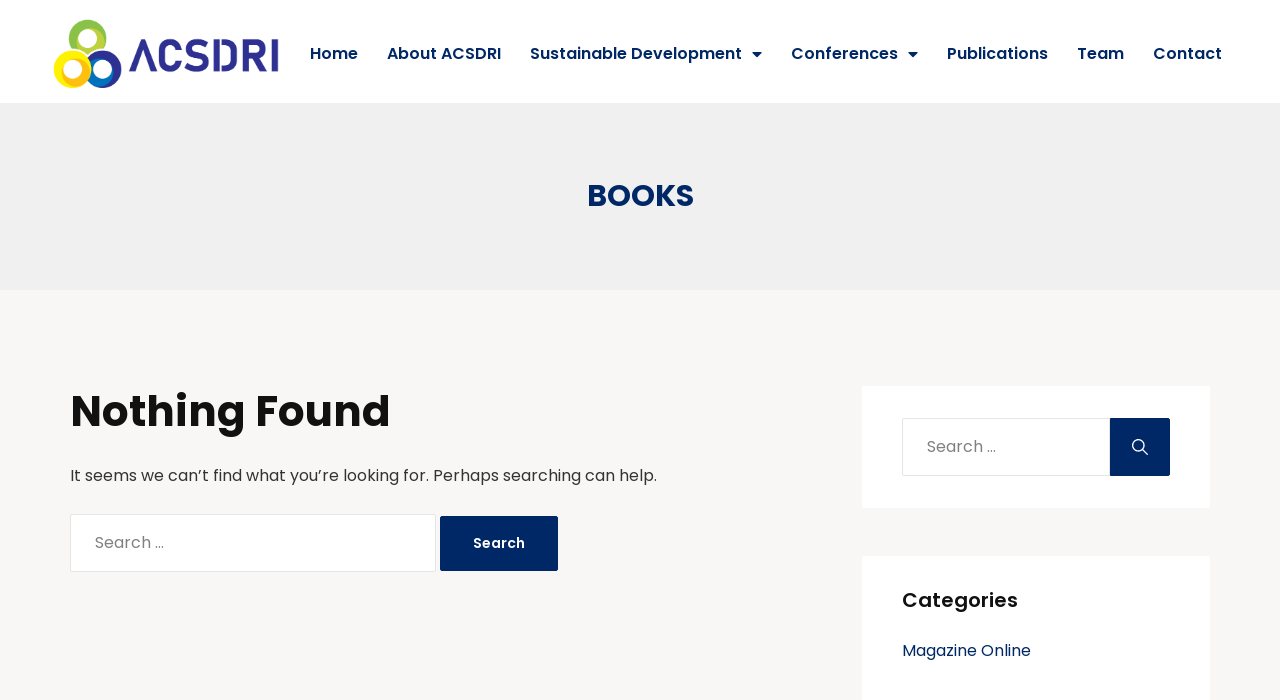

--- FILE ---
content_type: text/html; charset=UTF-8
request_url: https://acsdri.com/category/resources/books/
body_size: 22610
content:
<!DOCTYPE html>
<html lang="en-US" prefix="og: https://ogp.me/ns#">
<head>
	<meta charset="UTF-8">
	<meta name="viewport" content="width=device-width, initial-scale=1.0, viewport-fit=cover" />			<style>img:is([sizes="auto" i], [sizes^="auto," i]) { contain-intrinsic-size: 3000px 1500px }</style>
	
<!-- Search Engine Optimization by Rank Math - https://rankmath.com/ -->
<title>Books Archives - ACSDRI - A Research Institute for Sustainable Development</title>
<meta name="robots" content="follow, noindex"/>
<meta property="og:locale" content="en_US" />
<meta property="og:type" content="article" />
<meta property="og:title" content="Books Archives - ACSDRI - A Research Institute for Sustainable Development" />
<meta property="og:url" content="https://acsdri.com/category/resources/books/" />
<meta property="og:site_name" content="ACSDRI: Australian Centre for Sustainable Development Research &amp; Innovation - A Research Institute for Sustainable Development" />
<meta property="article:publisher" content="https://www.facebook.com/ACSDRIRESEARCH/" />
<meta property="og:image" content="https://acsdri.com/wp-content/uploads/2021/11/sdg-about-us-acsdri-1.jpg" />
<meta property="og:image:secure_url" content="https://acsdri.com/wp-content/uploads/2021/11/sdg-about-us-acsdri-1.jpg" />
<meta property="og:image:width" content="800" />
<meta property="og:image:height" content="450" />
<meta property="og:image:alt" content="ACSDRI - Research Institute for Sustainable Development" />
<meta property="og:image:type" content="image/jpeg" />
<meta name="twitter:card" content="summary_large_image" />
<meta name="twitter:title" content="Books Archives - ACSDRI - A Research Institute for Sustainable Development" />
<meta name="twitter:site" content="@acsdri" />
<meta name="twitter:image" content="https://acsdri.com/wp-content/uploads/2021/11/sdg-about-us-acsdri-1.jpg" />
<script type="application/ld+json" class="rank-math-schema">{"@context":"https://schema.org","@graph":[{"@type":"Place","@id":"https://acsdri.com/#place","address":{"@type":"PostalAddress","streetAddress":"Unit 36 / 21 South Tce","addressLocality":"South Australia","addressRegion":"Adelaide","postalCode":"5000","addressCountry":"Australia"}},{"@type":"Organization","@id":"https://acsdri.com/#organization","name":"ACSDRI: Australian Centre for Sustainable Development Research &amp; Innovation - A Research Institute for Sustainable Development","url":"https://acsdri.com","sameAs":["https://www.facebook.com/ACSDRIRESEARCH/","https://twitter.com/acsdri"],"email":"kuntal@acsdri.com","address":{"@type":"PostalAddress","streetAddress":"Unit 36 / 21 South Tce","addressLocality":"South Australia","addressRegion":"Adelaide","postalCode":"5000","addressCountry":"Australia"},"logo":{"@type":"ImageObject","@id":"https://acsdri.com/#logo","url":"https://acsdri.com/wp-content/uploads/2021/11/acsdri-logo-002.png","contentUrl":"https://acsdri.com/wp-content/uploads/2021/11/acsdri-logo-002.png","caption":"ACSDRI: Australian Centre for Sustainable Development Research &amp; Innovation - A Research Institute for Sustainable Development","inLanguage":"en-US","width":"700","height":"245"},"contactPoint":[{"@type":"ContactPoint","telephone":"+61401646872","contactType":"customer support"}],"location":{"@id":"https://acsdri.com/#place"}},{"@type":"WebSite","@id":"https://acsdri.com/#website","url":"https://acsdri.com","name":"ACSDRI: Australian Centre for Sustainable Development Research &amp; Innovation - A Research Institute for Sustainable Development","alternateName":"ACSDRI - A Research Institute for Sustainable Development","publisher":{"@id":"https://acsdri.com/#organization"},"inLanguage":"en-US"},{"@type":"BreadcrumbList","@id":"https://acsdri.com/category/resources/books/#breadcrumb","itemListElement":[{"@type":"ListItem","position":"1","item":{"@id":"https://acsdri.com","name":"Home"}},{"@type":"ListItem","position":"2","item":{"@id":"https://acsdri.com/category/resources/books/","name":"Books"}}]},{"@type":"CollectionPage","@id":"https://acsdri.com/category/resources/books/#webpage","url":"https://acsdri.com/category/resources/books/","name":"Books Archives - ACSDRI - A Research Institute for Sustainable Development","isPartOf":{"@id":"https://acsdri.com/#website"},"inLanguage":"en-US","breadcrumb":{"@id":"https://acsdri.com/category/resources/books/#breadcrumb"}}]}</script>
<!-- /Rank Math WordPress SEO plugin -->

<link rel="alternate" type="application/rss+xml" title="ACSDRI - A Research Institute for Sustainable Development &raquo; Feed" href="https://acsdri.com/feed/" />
<link rel="alternate" type="application/rss+xml" title="ACSDRI - A Research Institute for Sustainable Development &raquo; Comments Feed" href="https://acsdri.com/comments/feed/" />
<link rel="alternate" type="application/rss+xml" title="ACSDRI - A Research Institute for Sustainable Development &raquo; Books Category Feed" href="https://acsdri.com/category/resources/books/feed/" />
<script type="fb36c7752eca895dbd00b7cf-text/javascript">
window._wpemojiSettings = {"baseUrl":"https:\/\/s.w.org\/images\/core\/emoji\/15.1.0\/72x72\/","ext":".png","svgUrl":"https:\/\/s.w.org\/images\/core\/emoji\/15.1.0\/svg\/","svgExt":".svg","source":{"concatemoji":"https:\/\/acsdri.com\/wp-includes\/js\/wp-emoji-release.min.js?ver=45501e8031fbdd74784a586f38cc2873"}};
/*! This file is auto-generated */
!function(i,n){var o,s,e;function c(e){try{var t={supportTests:e,timestamp:(new Date).valueOf()};sessionStorage.setItem(o,JSON.stringify(t))}catch(e){}}function p(e,t,n){e.clearRect(0,0,e.canvas.width,e.canvas.height),e.fillText(t,0,0);var t=new Uint32Array(e.getImageData(0,0,e.canvas.width,e.canvas.height).data),r=(e.clearRect(0,0,e.canvas.width,e.canvas.height),e.fillText(n,0,0),new Uint32Array(e.getImageData(0,0,e.canvas.width,e.canvas.height).data));return t.every(function(e,t){return e===r[t]})}function u(e,t,n){switch(t){case"flag":return n(e,"\ud83c\udff3\ufe0f\u200d\u26a7\ufe0f","\ud83c\udff3\ufe0f\u200b\u26a7\ufe0f")?!1:!n(e,"\ud83c\uddfa\ud83c\uddf3","\ud83c\uddfa\u200b\ud83c\uddf3")&&!n(e,"\ud83c\udff4\udb40\udc67\udb40\udc62\udb40\udc65\udb40\udc6e\udb40\udc67\udb40\udc7f","\ud83c\udff4\u200b\udb40\udc67\u200b\udb40\udc62\u200b\udb40\udc65\u200b\udb40\udc6e\u200b\udb40\udc67\u200b\udb40\udc7f");case"emoji":return!n(e,"\ud83d\udc26\u200d\ud83d\udd25","\ud83d\udc26\u200b\ud83d\udd25")}return!1}function f(e,t,n){var r="undefined"!=typeof WorkerGlobalScope&&self instanceof WorkerGlobalScope?new OffscreenCanvas(300,150):i.createElement("canvas"),a=r.getContext("2d",{willReadFrequently:!0}),o=(a.textBaseline="top",a.font="600 32px Arial",{});return e.forEach(function(e){o[e]=t(a,e,n)}),o}function t(e){var t=i.createElement("script");t.src=e,t.defer=!0,i.head.appendChild(t)}"undefined"!=typeof Promise&&(o="wpEmojiSettingsSupports",s=["flag","emoji"],n.supports={everything:!0,everythingExceptFlag:!0},e=new Promise(function(e){i.addEventListener("DOMContentLoaded",e,{once:!0})}),new Promise(function(t){var n=function(){try{var e=JSON.parse(sessionStorage.getItem(o));if("object"==typeof e&&"number"==typeof e.timestamp&&(new Date).valueOf()<e.timestamp+604800&&"object"==typeof e.supportTests)return e.supportTests}catch(e){}return null}();if(!n){if("undefined"!=typeof Worker&&"undefined"!=typeof OffscreenCanvas&&"undefined"!=typeof URL&&URL.createObjectURL&&"undefined"!=typeof Blob)try{var e="postMessage("+f.toString()+"("+[JSON.stringify(s),u.toString(),p.toString()].join(",")+"));",r=new Blob([e],{type:"text/javascript"}),a=new Worker(URL.createObjectURL(r),{name:"wpTestEmojiSupports"});return void(a.onmessage=function(e){c(n=e.data),a.terminate(),t(n)})}catch(e){}c(n=f(s,u,p))}t(n)}).then(function(e){for(var t in e)n.supports[t]=e[t],n.supports.everything=n.supports.everything&&n.supports[t],"flag"!==t&&(n.supports.everythingExceptFlag=n.supports.everythingExceptFlag&&n.supports[t]);n.supports.everythingExceptFlag=n.supports.everythingExceptFlag&&!n.supports.flag,n.DOMReady=!1,n.readyCallback=function(){n.DOMReady=!0}}).then(function(){return e}).then(function(){var e;n.supports.everything||(n.readyCallback(),(e=n.source||{}).concatemoji?t(e.concatemoji):e.wpemoji&&e.twemoji&&(t(e.twemoji),t(e.wpemoji)))}))}((window,document),window._wpemojiSettings);
</script>
<style id='wp-emoji-styles-inline-css'>

	img.wp-smiley, img.emoji {
		display: inline !important;
		border: none !important;
		box-shadow: none !important;
		height: 1em !important;
		width: 1em !important;
		margin: 0 0.07em !important;
		vertical-align: -0.1em !important;
		background: none !important;
		padding: 0 !important;
	}
</style>
<link rel='stylesheet' id='wp-block-library-css' href='https://acsdri.com/wp-includes/css/dist/block-library/style.min.css?ver=45501e8031fbdd74784a586f38cc2873' media='all' />
<style id='wp-block-library-theme-inline-css'>
.wp-block-audio :where(figcaption){color:#555;font-size:13px;text-align:center}.is-dark-theme .wp-block-audio :where(figcaption){color:#ffffffa6}.wp-block-audio{margin:0 0 1em}.wp-block-code{border:1px solid #ccc;border-radius:4px;font-family:Menlo,Consolas,monaco,monospace;padding:.8em 1em}.wp-block-embed :where(figcaption){color:#555;font-size:13px;text-align:center}.is-dark-theme .wp-block-embed :where(figcaption){color:#ffffffa6}.wp-block-embed{margin:0 0 1em}.blocks-gallery-caption{color:#555;font-size:13px;text-align:center}.is-dark-theme .blocks-gallery-caption{color:#ffffffa6}:root :where(.wp-block-image figcaption){color:#555;font-size:13px;text-align:center}.is-dark-theme :root :where(.wp-block-image figcaption){color:#ffffffa6}.wp-block-image{margin:0 0 1em}.wp-block-pullquote{border-bottom:4px solid;border-top:4px solid;color:currentColor;margin-bottom:1.75em}.wp-block-pullquote cite,.wp-block-pullquote footer,.wp-block-pullquote__citation{color:currentColor;font-size:.8125em;font-style:normal;text-transform:uppercase}.wp-block-quote{border-left:.25em solid;margin:0 0 1.75em;padding-left:1em}.wp-block-quote cite,.wp-block-quote footer{color:currentColor;font-size:.8125em;font-style:normal;position:relative}.wp-block-quote:where(.has-text-align-right){border-left:none;border-right:.25em solid;padding-left:0;padding-right:1em}.wp-block-quote:where(.has-text-align-center){border:none;padding-left:0}.wp-block-quote.is-large,.wp-block-quote.is-style-large,.wp-block-quote:where(.is-style-plain){border:none}.wp-block-search .wp-block-search__label{font-weight:700}.wp-block-search__button{border:1px solid #ccc;padding:.375em .625em}:where(.wp-block-group.has-background){padding:1.25em 2.375em}.wp-block-separator.has-css-opacity{opacity:.4}.wp-block-separator{border:none;border-bottom:2px solid;margin-left:auto;margin-right:auto}.wp-block-separator.has-alpha-channel-opacity{opacity:1}.wp-block-separator:not(.is-style-wide):not(.is-style-dots){width:100px}.wp-block-separator.has-background:not(.is-style-dots){border-bottom:none;height:1px}.wp-block-separator.has-background:not(.is-style-wide):not(.is-style-dots){height:2px}.wp-block-table{margin:0 0 1em}.wp-block-table td,.wp-block-table th{word-break:normal}.wp-block-table :where(figcaption){color:#555;font-size:13px;text-align:center}.is-dark-theme .wp-block-table :where(figcaption){color:#ffffffa6}.wp-block-video :where(figcaption){color:#555;font-size:13px;text-align:center}.is-dark-theme .wp-block-video :where(figcaption){color:#ffffffa6}.wp-block-video{margin:0 0 1em}:root :where(.wp-block-template-part.has-background){margin-bottom:0;margin-top:0;padding:1.25em 2.375em}
</style>
<style id='classic-theme-styles-inline-css'>
/*! This file is auto-generated */
.wp-block-button__link{color:#fff;background-color:#32373c;border-radius:9999px;box-shadow:none;text-decoration:none;padding:calc(.667em + 2px) calc(1.333em + 2px);font-size:1.125em}.wp-block-file__button{background:#32373c;color:#fff;text-decoration:none}
</style>
<style id='global-styles-inline-css'>
:root{--wp--preset--aspect-ratio--square: 1;--wp--preset--aspect-ratio--4-3: 4/3;--wp--preset--aspect-ratio--3-4: 3/4;--wp--preset--aspect-ratio--3-2: 3/2;--wp--preset--aspect-ratio--2-3: 2/3;--wp--preset--aspect-ratio--16-9: 16/9;--wp--preset--aspect-ratio--9-16: 9/16;--wp--preset--color--black: #000000;--wp--preset--color--cyan-bluish-gray: #abb8c3;--wp--preset--color--white: #FFF;--wp--preset--color--pale-pink: #f78da7;--wp--preset--color--vivid-red: #cf2e2e;--wp--preset--color--luminous-vivid-orange: #ff6900;--wp--preset--color--luminous-vivid-amber: #fcb900;--wp--preset--color--light-green-cyan: #7bdcb5;--wp--preset--color--vivid-green-cyan: #00d084;--wp--preset--color--pale-cyan-blue: #8ed1fc;--wp--preset--color--vivid-cyan-blue: #0693e3;--wp--preset--color--vivid-purple: #9b51e0;--wp--preset--color--primary: 0;--wp--preset--color--dark-gray: #111;--wp--preset--color--light-gray: #333;--wp--preset--gradient--vivid-cyan-blue-to-vivid-purple: linear-gradient(135deg,rgba(6,147,227,1) 0%,rgb(155,81,224) 100%);--wp--preset--gradient--light-green-cyan-to-vivid-green-cyan: linear-gradient(135deg,rgb(122,220,180) 0%,rgb(0,208,130) 100%);--wp--preset--gradient--luminous-vivid-amber-to-luminous-vivid-orange: linear-gradient(135deg,rgba(252,185,0,1) 0%,rgba(255,105,0,1) 100%);--wp--preset--gradient--luminous-vivid-orange-to-vivid-red: linear-gradient(135deg,rgba(255,105,0,1) 0%,rgb(207,46,46) 100%);--wp--preset--gradient--very-light-gray-to-cyan-bluish-gray: linear-gradient(135deg,rgb(238,238,238) 0%,rgb(169,184,195) 100%);--wp--preset--gradient--cool-to-warm-spectrum: linear-gradient(135deg,rgb(74,234,220) 0%,rgb(151,120,209) 20%,rgb(207,42,186) 40%,rgb(238,44,130) 60%,rgb(251,105,98) 80%,rgb(254,248,76) 100%);--wp--preset--gradient--blush-light-purple: linear-gradient(135deg,rgb(255,206,236) 0%,rgb(152,150,240) 100%);--wp--preset--gradient--blush-bordeaux: linear-gradient(135deg,rgb(254,205,165) 0%,rgb(254,45,45) 50%,rgb(107,0,62) 100%);--wp--preset--gradient--luminous-dusk: linear-gradient(135deg,rgb(255,203,112) 0%,rgb(199,81,192) 50%,rgb(65,88,208) 100%);--wp--preset--gradient--pale-ocean: linear-gradient(135deg,rgb(255,245,203) 0%,rgb(182,227,212) 50%,rgb(51,167,181) 100%);--wp--preset--gradient--electric-grass: linear-gradient(135deg,rgb(202,248,128) 0%,rgb(113,206,126) 100%);--wp--preset--gradient--midnight: linear-gradient(135deg,rgb(2,3,129) 0%,rgb(40,116,252) 100%);--wp--preset--font-size--small: 19.5px;--wp--preset--font-size--medium: 20px;--wp--preset--font-size--large: 36.5px;--wp--preset--font-size--x-large: 42px;--wp--preset--font-size--normal: 22px;--wp--preset--font-size--huge: 49.5px;--wp--preset--spacing--20: 0.44rem;--wp--preset--spacing--30: 0.67rem;--wp--preset--spacing--40: 1rem;--wp--preset--spacing--50: 1.5rem;--wp--preset--spacing--60: 2.25rem;--wp--preset--spacing--70: 3.38rem;--wp--preset--spacing--80: 5.06rem;--wp--preset--shadow--natural: 6px 6px 9px rgba(0, 0, 0, 0.2);--wp--preset--shadow--deep: 12px 12px 50px rgba(0, 0, 0, 0.4);--wp--preset--shadow--sharp: 6px 6px 0px rgba(0, 0, 0, 0.2);--wp--preset--shadow--outlined: 6px 6px 0px -3px rgba(255, 255, 255, 1), 6px 6px rgba(0, 0, 0, 1);--wp--preset--shadow--crisp: 6px 6px 0px rgba(0, 0, 0, 1);}:where(.is-layout-flex){gap: 0.5em;}:where(.is-layout-grid){gap: 0.5em;}body .is-layout-flex{display: flex;}.is-layout-flex{flex-wrap: wrap;align-items: center;}.is-layout-flex > :is(*, div){margin: 0;}body .is-layout-grid{display: grid;}.is-layout-grid > :is(*, div){margin: 0;}:where(.wp-block-columns.is-layout-flex){gap: 2em;}:where(.wp-block-columns.is-layout-grid){gap: 2em;}:where(.wp-block-post-template.is-layout-flex){gap: 1.25em;}:where(.wp-block-post-template.is-layout-grid){gap: 1.25em;}.has-black-color{color: var(--wp--preset--color--black) !important;}.has-cyan-bluish-gray-color{color: var(--wp--preset--color--cyan-bluish-gray) !important;}.has-white-color{color: var(--wp--preset--color--white) !important;}.has-pale-pink-color{color: var(--wp--preset--color--pale-pink) !important;}.has-vivid-red-color{color: var(--wp--preset--color--vivid-red) !important;}.has-luminous-vivid-orange-color{color: var(--wp--preset--color--luminous-vivid-orange) !important;}.has-luminous-vivid-amber-color{color: var(--wp--preset--color--luminous-vivid-amber) !important;}.has-light-green-cyan-color{color: var(--wp--preset--color--light-green-cyan) !important;}.has-vivid-green-cyan-color{color: var(--wp--preset--color--vivid-green-cyan) !important;}.has-pale-cyan-blue-color{color: var(--wp--preset--color--pale-cyan-blue) !important;}.has-vivid-cyan-blue-color{color: var(--wp--preset--color--vivid-cyan-blue) !important;}.has-vivid-purple-color{color: var(--wp--preset--color--vivid-purple) !important;}.has-black-background-color{background-color: var(--wp--preset--color--black) !important;}.has-cyan-bluish-gray-background-color{background-color: var(--wp--preset--color--cyan-bluish-gray) !important;}.has-white-background-color{background-color: var(--wp--preset--color--white) !important;}.has-pale-pink-background-color{background-color: var(--wp--preset--color--pale-pink) !important;}.has-vivid-red-background-color{background-color: var(--wp--preset--color--vivid-red) !important;}.has-luminous-vivid-orange-background-color{background-color: var(--wp--preset--color--luminous-vivid-orange) !important;}.has-luminous-vivid-amber-background-color{background-color: var(--wp--preset--color--luminous-vivid-amber) !important;}.has-light-green-cyan-background-color{background-color: var(--wp--preset--color--light-green-cyan) !important;}.has-vivid-green-cyan-background-color{background-color: var(--wp--preset--color--vivid-green-cyan) !important;}.has-pale-cyan-blue-background-color{background-color: var(--wp--preset--color--pale-cyan-blue) !important;}.has-vivid-cyan-blue-background-color{background-color: var(--wp--preset--color--vivid-cyan-blue) !important;}.has-vivid-purple-background-color{background-color: var(--wp--preset--color--vivid-purple) !important;}.has-black-border-color{border-color: var(--wp--preset--color--black) !important;}.has-cyan-bluish-gray-border-color{border-color: var(--wp--preset--color--cyan-bluish-gray) !important;}.has-white-border-color{border-color: var(--wp--preset--color--white) !important;}.has-pale-pink-border-color{border-color: var(--wp--preset--color--pale-pink) !important;}.has-vivid-red-border-color{border-color: var(--wp--preset--color--vivid-red) !important;}.has-luminous-vivid-orange-border-color{border-color: var(--wp--preset--color--luminous-vivid-orange) !important;}.has-luminous-vivid-amber-border-color{border-color: var(--wp--preset--color--luminous-vivid-amber) !important;}.has-light-green-cyan-border-color{border-color: var(--wp--preset--color--light-green-cyan) !important;}.has-vivid-green-cyan-border-color{border-color: var(--wp--preset--color--vivid-green-cyan) !important;}.has-pale-cyan-blue-border-color{border-color: var(--wp--preset--color--pale-cyan-blue) !important;}.has-vivid-cyan-blue-border-color{border-color: var(--wp--preset--color--vivid-cyan-blue) !important;}.has-vivid-purple-border-color{border-color: var(--wp--preset--color--vivid-purple) !important;}.has-vivid-cyan-blue-to-vivid-purple-gradient-background{background: var(--wp--preset--gradient--vivid-cyan-blue-to-vivid-purple) !important;}.has-light-green-cyan-to-vivid-green-cyan-gradient-background{background: var(--wp--preset--gradient--light-green-cyan-to-vivid-green-cyan) !important;}.has-luminous-vivid-amber-to-luminous-vivid-orange-gradient-background{background: var(--wp--preset--gradient--luminous-vivid-amber-to-luminous-vivid-orange) !important;}.has-luminous-vivid-orange-to-vivid-red-gradient-background{background: var(--wp--preset--gradient--luminous-vivid-orange-to-vivid-red) !important;}.has-very-light-gray-to-cyan-bluish-gray-gradient-background{background: var(--wp--preset--gradient--very-light-gray-to-cyan-bluish-gray) !important;}.has-cool-to-warm-spectrum-gradient-background{background: var(--wp--preset--gradient--cool-to-warm-spectrum) !important;}.has-blush-light-purple-gradient-background{background: var(--wp--preset--gradient--blush-light-purple) !important;}.has-blush-bordeaux-gradient-background{background: var(--wp--preset--gradient--blush-bordeaux) !important;}.has-luminous-dusk-gradient-background{background: var(--wp--preset--gradient--luminous-dusk) !important;}.has-pale-ocean-gradient-background{background: var(--wp--preset--gradient--pale-ocean) !important;}.has-electric-grass-gradient-background{background: var(--wp--preset--gradient--electric-grass) !important;}.has-midnight-gradient-background{background: var(--wp--preset--gradient--midnight) !important;}.has-small-font-size{font-size: var(--wp--preset--font-size--small) !important;}.has-medium-font-size{font-size: var(--wp--preset--font-size--medium) !important;}.has-large-font-size{font-size: var(--wp--preset--font-size--large) !important;}.has-x-large-font-size{font-size: var(--wp--preset--font-size--x-large) !important;}
:where(.wp-block-post-template.is-layout-flex){gap: 1.25em;}:where(.wp-block-post-template.is-layout-grid){gap: 1.25em;}
:where(.wp-block-columns.is-layout-flex){gap: 2em;}:where(.wp-block-columns.is-layout-grid){gap: 2em;}
:root :where(.wp-block-pullquote){font-size: 1.5em;line-height: 1.6;}
</style>
<link rel='stylesheet' id='wpb-ea-bootstrap-grid-css' href='https://acsdri.com/wp-content/plugins/wpb-elementor-addons/inc/../assets/css/grid.min.css?ver=4.0.0' media='' />
<link rel='stylesheet' id='wpb-ea-owl-carousel-css' href='https://acsdri.com/wp-content/plugins/wpb-elementor-addons/inc/../assets/css/owl.carousel.css?ver=2.3.4' media='' />
<link rel='stylesheet' id='fancybox-css' href='https://acsdri.com/wp-content/plugins/wpb-elementor-addons/inc/../assets/css/jquery.fancybox.min.css?ver=3.0.47' media='' />
<link rel='stylesheet' id='wpb-lineicons-css-css' href='https://acsdri.com/wp-content/plugins/wpb-elementor-addons/inc/../assets/icons/lineicons/lineicons.min.css?ver=1.0' media='' />
<link rel='stylesheet' id='wpb_ea_main_css-css' href='https://acsdri.com/wp-content/plugins/wpb-elementor-addons/inc/../assets/css/main.css?ver=1.0' media='' />
<style id='wpb_ea_main_css-inline-css'>

        .wpb-ea-team-member .social-buttons,
        .wpb-ea-service-box-image .wpb-ea-service-box-btn:hover {
            background: #bcd13f;
        }
        .wpb-ea-service-box-icon .wpb-ea-service-box-btn:hover {
            color: #bcd13f;
        }
        .wpb-ea-service-box-image .wpb-ea-service-box-btn:hover {
            border-color: #bcd13f;
        }
        
</style>
<link rel='stylesheet' id='alone-style-css' href='https://acsdri.com/wp-content/themes/alone/style.css?ver=45501e8031fbdd74784a586f38cc2873' media='all' />
<style id='alone-style-inline-css'>


		/*
		 * Set Color
		 */
		a:focus, a:hover,
		h1 a:hover,
		h2 a:hover,
		h3 a:hover,
		h4 a:hover,
		h5 a:hover,
		h6 a:hover,
		#site-preloader .nprogress-loading-text span,
		.site-logo .site-title a:hover,
		.primary-navigation ul a:hover,
		.primary-navigation ul.primary-menu a:hover,
		.primary-navigation ul li.current_page_item > a,
		.primary-navigation ul.primary-menu li.current_page_item > a,
		.primary-navigation ul ul.sub-menu a:hover,
		.primary-navigation ul.primary-menu ul.sub-menu a:hover,
		.primary-navigation ul ul.sub-menu li.current_page_item > a,
		.primary-navigation ul.primary-menu ul.sub-menu li.current_page_item > a,
		.widget ul li a:hover,
		.widget ul li a[aria-current="page"],
		.blog-post-wrap .entry-content .entry-cat-links a,
		.blog-post-wrap .entry-content .entry-title a:hover,
		.blog-posts-list .post-wrap .entry-content .entry-cat-links a, 
		.blog-posts-list .post-wrap .entry-content .entry-cat-links a:hover, 
		.related-posts-list .post-wrap .entry-content .entry-cat-links a,
		.related-posts-list .post-wrap .entry-content .entry-cat-links a:hover,
		.blog-posts-list .post-wrap .entry-content .entry-title a:hover, 
		.related-posts-list .post-wrap .entry-content .entry-title a:hover,
		.search-post-wrap .entry-content .entry-cat-links a,
		.search-post-wrap .entry-content .entry-title a:hover,
		.single-post-wrap .entry-content .entry-cat-links a,
		.single-post-wrap .entry-content .entry-meta li a:hover,
		.single-post-wrap .entry-content .entry-content-inner p a,
		.single-post-wrap .entry-content .entry-content-inner > ol li:before,
		.author-bio .author-link,
		.post-navigation .nav-links a:hover,
		#respond .comment-form .comment-form-cookies-consent label:hover,
		#comments .comment-item .comment-content a,
		#comments .comment-item .comment-content .comment-reply-link,
		.site-footer .footer-navigation ul.footer-menu li a:hover,
		.single-team-wrap .entry-postion,
		.related-member-wrap .entry-title a:hover,
		.main-color {
			color: #002866; /* base: #0073a8; */
		}

		.blog-post-wrap .entry-image .entry-comment-count svg,
		.blog-posts-list .post-wrap .entry-image .entry-comment-count svg, 
		.related-posts-list .post-wrap .entry-image .entry-comment-count svg,
		#comments .comment-item .comment-content .comment-reply-link svg,
		.site-footer .site-info.has-backtop .site-info-wrap .site-backtop:hover svg,
		.site-footer .site-info.has-backtop .site-info-wrap .site-backtop:focus svg,
		.svg-main-color {
			fill: #002866; /* base: #0073a8; */
		}

		/*
		 * Set background
		 */
		input[type="submit"],
		#nprogress .bar,
		.site-header .widget-area,
		.extras-navigation .toggle-icon,
		.pagination .nav-links .page-numbers.current,
		.pagination .nav-links .page-numbers:hover,
		.page-titlebar .page-title:after,
		.entry-social-share a,
		.blog-post-wrap .entry-content .entry-meta li:not(:last-child):after,
		.blog-posts-list .post-wrap .entry-content .entry-meta li:not(:last-child):after, 
		.related-posts-list .post-wrap .entry-content .entry-meta li:not(:last-child):after,
		.search-post-wrap .entry-content .entry-meta li:not(:last-child):after,
		.posts-loadmore .btn-loadmore,
		.single-post-wrap .entry-content .entry-meta li:not(:last-child):after,
		.single-post-wrap .entry-content .entry-content-inner > ul li:before,
		.single-post-wrap .entry-content .entry-footer .entry-tag-links a,
		#respond .comment-form .comment-form-cookies-consent input[type=checkbox]:checked + label:before,
		#comments .comment-item .comment-content .comment-reply-link:hover,
		.single-team-wrap .entry-socials a:hover,
		.main-background-color {
			background-color: #002866; /* base: #0073a8; */
		}

		/*
		 * Set border color
		 */
		input[type="submit"],
		#respond .comment-form .comment-form-cookies-consent input[type=checkbox]:checked + label:before,
		#comments .comment-item .comment-content .comment-reply-link,
		.main-border-color {
			border-color: #002866; /* base: #0073a8; */
		}

		.single-post-wrap .entry-content .entry-content-inner p a {
			box-shadow: 0px 1px 0px #002866;
		}
		.single-post-wrap .entry-content .entry-content-inner p a:hover {
			box-shadow: 0px 2px 0px #002866;
		}

		.gallery-item > div > a:focus {
			box-shadow: 0 0 0 2px #002866; /* base: #0073a8; */
		}

		.single-post-wrap .entry-content .entry-content-inner blockquote,
		.rtl .single-post-wrap .entry-content .entry-content-inner blockquote {
			border-color:#002866; /* base: #0073a8; */
		}

		/* Hover colors */
		.blog-post-wrap .entry-content .entry-cat-links a:hover,
		.search-post-wrap .entry-content .entry-cat-links a:hover,
		.single-post-wrap .entry-content .entry-cat-links a:hover,
		.author-bio .author-link:hover,
		.main-color-hover {
			color: #001e5c; /* base: #005177; */
		}

		.blog-post-wrap .entry-image .entry-comment-count:hover svg,
		.svg-main-color-hover {
			fill: #001e5c; /* base: #005177; */
		}

		input[type="submit"]:hover,
		.extras-navigation .toggle-icon:hover,
		.extras-navigation .extra-item.active .toggle-icon,
		.entry-social-share a:hover,
		.posts-loadmore .btn-loadmore:hover,
		.single-post-wrap .entry-content .entry-footer .entry-tag-links a:hover,
		.main-background-color-hover {
			background-color: #001e5c; /* base: #005177; */
		}

		input[type="submit"]:hover,
		.main-border-color-hover {
			border-color: #001e5c; /* base: #005177; */
		}

		@media (max-width: 991.98px) {
			/*
			 * Set background
			 */
			.site-footer .site-info.has-backtop .site-info-wrap .site-backtop {
				background-color: #002866; /* base: #0073a8; */
			}

			/* Hover colors */
			.site-footer .site-info.has-backtop .site-info-wrap .site-backtop:hover {
				background-color: #001e5c; /* base: #005177; */
			}
		}
</style>
<link rel='stylesheet' id='alone-child-style-css' href='https://acsdri.com/wp-content/themes/alone-child/style.css?ver=7.0' media='all' />
<link rel='stylesheet' id='alone-print-style-css' href='https://acsdri.com/wp-content/themes/alone/print.css?ver=7.0' media='print' />
<link rel='stylesheet' id='elementor-frontend-css' href='https://acsdri.com/wp-content/plugins/elementor/assets/css/frontend.min.css?ver=3.29.2' media='all' />
<link rel='stylesheet' id='widget-divider-css' href='https://acsdri.com/wp-content/plugins/elementor/assets/css/widget-divider.min.css?ver=3.29.2' media='all' />
<link rel='stylesheet' id='widget-image-css' href='https://acsdri.com/wp-content/plugins/elementor/assets/css/widget-image.min.css?ver=3.29.2' media='all' />
<link rel='stylesheet' id='widget-nav-menu-css' href='https://acsdri.com/wp-content/plugins/elementor-pro/assets/css/widget-nav-menu.min.css?ver=3.28.0' media='all' />
<link rel='stylesheet' id='e-sticky-css' href='https://acsdri.com/wp-content/plugins/elementor-pro/assets/css/modules/sticky.min.css?ver=3.28.0' media='all' />
<link rel='stylesheet' id='e-animation-shrink-css' href='https://acsdri.com/wp-content/plugins/elementor/assets/lib/animations/styles/e-animation-shrink.min.css?ver=3.29.2' media='all' />
<link rel='stylesheet' id='widget-image-box-css' href='https://acsdri.com/wp-content/plugins/elementor/assets/css/widget-image-box.min.css?ver=3.29.2' media='all' />
<link rel='stylesheet' id='widget-heading-css' href='https://acsdri.com/wp-content/plugins/elementor/assets/css/widget-heading.min.css?ver=3.29.2' media='all' />
<link rel='stylesheet' id='widget-icon-list-css' href='https://acsdri.com/wp-content/plugins/elementor/assets/css/widget-icon-list.min.css?ver=3.29.2' media='all' />
<link rel='stylesheet' id='widget-social-icons-css' href='https://acsdri.com/wp-content/plugins/elementor/assets/css/widget-social-icons.min.css?ver=3.29.2' media='all' />
<link rel='stylesheet' id='e-apple-webkit-css' href='https://acsdri.com/wp-content/plugins/elementor/assets/css/conditionals/apple-webkit.min.css?ver=3.29.2' media='all' />
<link rel='stylesheet' id='widget-video-css' href='https://acsdri.com/wp-content/plugins/elementor/assets/css/widget-video.min.css?ver=3.29.2' media='all' />
<link rel='stylesheet' id='elementor-icons-css' href='https://acsdri.com/wp-content/plugins/elementor/assets/lib/eicons/css/elementor-icons.min.css?ver=5.40.0' media='all' />
<link rel='stylesheet' id='elementor-post-9-css' href='https://acsdri.com/wp-content/uploads/elementor/css/post-9.css?ver=1749722737' media='all' />
<link rel='stylesheet' id='cotton-css' href='https://acsdri.com/wp-content/plugins/elementskit/modules/mouse-cursor/assets/css/style.css?ver=3.8.1' media='all' />
<link rel='stylesheet' id='elementor-post-11457-css' href='https://acsdri.com/wp-content/uploads/elementor/css/post-11457.css?ver=1749722737' media='all' />
<link rel='stylesheet' id='elementor-post-11429-css' href='https://acsdri.com/wp-content/uploads/elementor/css/post-11429.css?ver=1749722738' media='all' />
<link rel='stylesheet' id='ubermenu-css' href='https://acsdri.com/wp-content/plugins/ubermenu/pro/assets/css/ubermenu.min.css?ver=3.7.3' media='all' />
<link rel='stylesheet' id='ubermenu-minimal-css' href='https://acsdri.com/wp-content/plugins/ubermenu/assets/css/skins/minimal.css?ver=45501e8031fbdd74784a586f38cc2873' media='all' />
<link rel='stylesheet' id='ubermenu-font-awesome-all-css' href='https://acsdri.com/wp-content/plugins/ubermenu/assets/fontawesome/css/all.min.css?ver=45501e8031fbdd74784a586f38cc2873' media='all' />
<link rel='stylesheet' id='ekit-widget-styles-css' href='https://acsdri.com/wp-content/plugins/elementskit-lite/widgets/init/assets/css/widget-styles.css?ver=3.5.2' media='all' />
<link rel='stylesheet' id='ekit-widget-styles-pro-css' href='https://acsdri.com/wp-content/plugins/elementskit/widgets/init/assets/css/widget-styles-pro.css?ver=3.8.1' media='all' />
<link rel='stylesheet' id='ekit-responsive-css' href='https://acsdri.com/wp-content/plugins/elementskit-lite/widgets/init/assets/css/responsive.css?ver=3.5.2' media='all' />
<link rel='stylesheet' id='eael-general-css' href='https://acsdri.com/wp-content/plugins/essential-addons-for-elementor-lite/assets/front-end/css/view/general.min.css?ver=6.1.18' media='all' />
<link rel='stylesheet' id='bearsthemes-swiper-css' href='https://acsdri.com/wp-content/plugins/bearsthemes-addons/assets/css/swiper.min.css?ver=45501e8031fbdd74784a586f38cc2873' media='all' />
<link rel='stylesheet' id='tooltipster-css' href='https://acsdri.com/wp-content/plugins/bearsthemes-addons/assets/css/tooltipster.css?ver=45501e8031fbdd74784a586f38cc2873' media='all' />
<link rel='stylesheet' id='magnific-popup-css' href='https://acsdri.com/wp-content/plugins/bearsthemes-addons/assets/css/magnific-popup.css?ver=45501e8031fbdd74784a586f38cc2873' media='all' />
<link rel='stylesheet' id='bearsthemes-addons-elements-css' href='https://acsdri.com/wp-content/plugins/bearsthemes-addons/assets/css/elements.css?ver=45501e8031fbdd74784a586f38cc2873' media='all' />
<link rel='stylesheet' id='bearsthemes-addons-woocommerce-css' href='https://acsdri.com/wp-content/plugins/bearsthemes-addons/assets/css/woocommerce.css?ver=45501e8031fbdd74784a586f38cc2873' media='all' />
<link rel='stylesheet' id='bearsthemes-addons-give-css' href='https://acsdri.com/wp-content/plugins/bearsthemes-addons/assets/css/give.css?ver=45501e8031fbdd74784a586f38cc2873' media='all' />
<link rel='stylesheet' id='bearsthemes-addons-events-css' href='https://acsdri.com/wp-content/plugins/bearsthemes-addons/assets/css/events.css?ver=45501e8031fbdd74784a586f38cc2873' media='all' />
<link rel='stylesheet' id='bearsthemes-addons-sermone-css' href='https://acsdri.com/wp-content/plugins/bearsthemes-addons/assets/css/sermone.css?ver=45501e8031fbdd74784a586f38cc2873' media='all' />
<link rel='stylesheet' id='ecs-styles-css' href='https://acsdri.com/wp-content/plugins/ele-custom-skin/assets/css/ecs-style.css?ver=3.1.9' media='all' />
<link rel='stylesheet' id='elementor-gf-local-roboto-css' href='https://acsdri.com/wp-content/uploads/elementor/google-fonts/css/roboto.css?ver=1749539149' media='all' />
<link rel='stylesheet' id='elementor-gf-local-robotoslab-css' href='https://acsdri.com/wp-content/uploads/elementor/google-fonts/css/robotoslab.css?ver=1749539283' media='all' />
<link rel='stylesheet' id='elementor-gf-local-poppins-css' href='https://acsdri.com/wp-content/uploads/elementor/google-fonts/css/poppins.css?ver=1749539458' media='all' />
<link rel='stylesheet' id='elementor-icons-shared-0-css' href='https://acsdri.com/wp-content/plugins/elementor/assets/lib/font-awesome/css/fontawesome.min.css?ver=5.15.3' media='all' />
<link rel='stylesheet' id='elementor-icons-fa-solid-css' href='https://acsdri.com/wp-content/plugins/elementor/assets/lib/font-awesome/css/solid.min.css?ver=5.15.3' media='all' />
<link rel='stylesheet' id='elementor-icons-fa-brands-css' href='https://acsdri.com/wp-content/plugins/elementor/assets/lib/font-awesome/css/brands.min.css?ver=5.15.3' media='all' />
<script src="https://acsdri.com/wp-includes/js/jquery/jquery.min.js?ver=3.7.1" id="jquery-core-js" type="fb36c7752eca895dbd00b7cf-text/javascript"></script>
<script src="https://acsdri.com/wp-includes/js/jquery/jquery-migrate.min.js?ver=3.4.1" id="jquery-migrate-js" type="fb36c7752eca895dbd00b7cf-text/javascript"></script>
<script src="//acsdri.com/wp-content/plugins/revslider/sr6/assets/js/rbtools.min.js?ver=6.7.29" async id="tp-tools-js" type="fb36c7752eca895dbd00b7cf-text/javascript"></script>
<script src="//acsdri.com/wp-content/plugins/revslider/sr6/assets/js/rs6.min.js?ver=6.7.34" async id="revmin-js" type="fb36c7752eca895dbd00b7cf-text/javascript"></script>
<script id="ecs_ajax_load-js-extra" type="fb36c7752eca895dbd00b7cf-text/javascript">
var ecs_ajax_params = {"ajaxurl":"https:\/\/acsdri.com\/wp-admin\/admin-ajax.php","posts":"{\"category_name\":\"books\",\"error\":\"\",\"m\":\"\",\"p\":0,\"post_parent\":\"\",\"subpost\":\"\",\"subpost_id\":\"\",\"attachment\":\"\",\"attachment_id\":0,\"name\":\"\",\"pagename\":\"\",\"page_id\":0,\"second\":\"\",\"minute\":\"\",\"hour\":\"\",\"day\":0,\"monthnum\":0,\"year\":0,\"w\":0,\"tag\":\"\",\"cat\":318,\"tag_id\":\"\",\"author\":\"\",\"author_name\":\"\",\"feed\":\"\",\"tb\":\"\",\"paged\":0,\"meta_key\":\"\",\"meta_value\":\"\",\"preview\":\"\",\"s\":\"\",\"sentence\":\"\",\"title\":\"\",\"fields\":\"all\",\"menu_order\":\"\",\"embed\":\"\",\"category__in\":[],\"category__not_in\":[],\"category__and\":[],\"post__in\":[],\"post__not_in\":[],\"post_name__in\":[],\"tag__in\":[],\"tag__not_in\":[],\"tag__and\":[],\"tag_slug__in\":[],\"tag_slug__and\":[],\"post_parent__in\":[],\"post_parent__not_in\":[],\"author__in\":[],\"author__not_in\":[],\"search_columns\":[],\"ignore_sticky_posts\":false,\"suppress_filters\":false,\"cache_results\":true,\"update_post_term_cache\":true,\"update_menu_item_cache\":false,\"lazy_load_term_meta\":true,\"update_post_meta_cache\":true,\"post_type\":\"\",\"posts_per_page\":10,\"nopaging\":false,\"comments_per_page\":\"50\",\"no_found_rows\":false,\"order\":\"DESC\"}"};
</script>
<script src="https://acsdri.com/wp-content/plugins/ele-custom-skin/assets/js/ecs_ajax_pagination.js?ver=3.1.9" id="ecs_ajax_load-js" type="fb36c7752eca895dbd00b7cf-text/javascript"></script>
<script src="https://acsdri.com/wp-content/plugins/ele-custom-skin/assets/js/ecs.js?ver=3.1.9" id="ecs-script-js" type="fb36c7752eca895dbd00b7cf-text/javascript"></script>
<link rel="https://api.w.org/" href="https://acsdri.com/wp-json/" /><link rel="alternate" title="JSON" type="application/json" href="https://acsdri.com/wp-json/wp/v2/categories/318" /><link rel="EditURI" type="application/rsd+xml" title="RSD" href="https://acsdri.com/xmlrpc.php?rsd" />

<style id="ubermenu-custom-generated-css">
/** Font Awesome 4 Compatibility **/
.fa{font-style:normal;font-variant:normal;font-weight:normal;font-family:FontAwesome;}

/** UberMenu Responsive Styles (Breakpoint Setting) **/
@media screen and (min-width: 992px){
  .ubermenu{ display:block !important; } .ubermenu-responsive .ubermenu-item.ubermenu-hide-desktop{ display:none !important; } .ubermenu-responsive.ubermenu-retractors-responsive .ubermenu-retractor-mobile{ display:none; }  /* Top level items full height */ .ubermenu.ubermenu-horizontal.ubermenu-items-vstretch .ubermenu-nav{   display:flex;   align-items:stretch; } .ubermenu.ubermenu-horizontal.ubermenu-items-vstretch .ubermenu-item.ubermenu-item-level-0{   display:flex;   flex-direction:column; } .ubermenu.ubermenu-horizontal.ubermenu-items-vstretch .ubermenu-item.ubermenu-item-level-0 > .ubermenu-target{   flex:1;   display:flex;   align-items:center; flex-wrap:wrap; } .ubermenu.ubermenu-horizontal.ubermenu-items-vstretch .ubermenu-item.ubermenu-item-level-0 > .ubermenu-target > .ubermenu-target-divider{ position:static; flex-basis:100%; } .ubermenu.ubermenu-horizontal.ubermenu-items-vstretch .ubermenu-item.ubermenu-item-level-0 > .ubermenu-target.ubermenu-item-layout-image_left > .ubermenu-target-text{ padding-left:1em; } .ubermenu.ubermenu-horizontal.ubermenu-items-vstretch .ubermenu-item.ubermenu-item-level-0 > .ubermenu-target.ubermenu-item-layout-image_right > .ubermenu-target-text{ padding-right:1em; } .ubermenu.ubermenu-horizontal.ubermenu-items-vstretch .ubermenu-item.ubermenu-item-level-0 > .ubermenu-target.ubermenu-item-layout-image_above, .ubermenu.ubermenu-horizontal.ubermenu-items-vstretch .ubermenu-item.ubermenu-item-level-0 > .ubermenu-target.ubermenu-item-layout-image_below{ flex-direction:column; } .ubermenu.ubermenu-horizontal.ubermenu-items-vstretch .ubermenu-item.ubermenu-item-level-0 > .ubermenu-submenu-drop{   top:100%; } .ubermenu.ubermenu-horizontal.ubermenu-items-vstretch .ubermenu-item-level-0:not(.ubermenu-align-right) + .ubermenu-item.ubermenu-align-right{ margin-left:auto; }  /* Force current submenu always open but below others */ .ubermenu-force-current-submenu .ubermenu-item-level-0.ubermenu-current-menu-item > .ubermenu-submenu-drop, .ubermenu-force-current-submenu .ubermenu-item-level-0.ubermenu-current-menu-ancestor > .ubermenu-submenu-drop {     display: block!important;     opacity: 1!important;     visibility: visible!important;     margin: 0!important;     top: auto!important;     height: auto;     z-index:19; }   /* Invert Horizontal menu to make subs go up */ .ubermenu-invert.ubermenu-horizontal .ubermenu-item-level-0 > .ubermenu-submenu-drop, .ubermenu-invert.ubermenu-horizontal.ubermenu-items-vstretch .ubermenu-item.ubermenu-item-level-0>.ubermenu-submenu-drop{  top:auto;  bottom:100%; } .ubermenu-invert.ubermenu-horizontal.ubermenu-sub-indicators .ubermenu-item-level-0.ubermenu-has-submenu-drop > .ubermenu-target > .ubermenu-sub-indicator{ transform:rotate(180deg); } /* Make second level flyouts fly up */ .ubermenu-invert.ubermenu-horizontal .ubermenu-submenu .ubermenu-item.ubermenu-active > .ubermenu-submenu-type-flyout{     top:auto;     bottom:0; } /* Clip the submenus properly when inverted */ .ubermenu-invert.ubermenu-horizontal .ubermenu-item-level-0 > .ubermenu-submenu-drop{     clip: rect(-5000px,5000px,auto,-5000px); }    /* Invert Vertical menu to make subs go left */ .ubermenu-invert.ubermenu-vertical .ubermenu-item-level-0 > .ubermenu-submenu-drop{   right:100%;   left:auto; } .ubermenu-invert.ubermenu-vertical.ubermenu-sub-indicators .ubermenu-item-level-0.ubermenu-item-has-children > .ubermenu-target > .ubermenu-sub-indicator{   right:auto;   left:10px; transform:rotate(90deg); } .ubermenu-vertical.ubermenu-invert .ubermenu-item > .ubermenu-submenu-drop {   clip: rect(-5000px,5000px,5000px,-5000px); } /* Vertical Flyout > Flyout */ .ubermenu-vertical.ubermenu-invert.ubermenu-sub-indicators .ubermenu-has-submenu-drop > .ubermenu-target{   padding-left:25px; } .ubermenu-vertical.ubermenu-invert .ubermenu-item > .ubermenu-target > .ubermenu-sub-indicator {   right:auto;   left:10px;   transform:rotate(90deg); } .ubermenu-vertical.ubermenu-invert .ubermenu-item > .ubermenu-submenu-drop.ubermenu-submenu-type-flyout, .ubermenu-vertical.ubermenu-invert .ubermenu-submenu-type-flyout > .ubermenu-item > .ubermenu-submenu-drop {   right: 100%;   left: auto; }  .ubermenu-responsive-toggle{ display:none; }
}
@media screen and (max-width: 991px){
   .ubermenu-responsive-toggle, .ubermenu-sticky-toggle-wrapper { display: block; }  .ubermenu-responsive{ width:100%; max-height:600px; visibility:visible; overflow:visible;  -webkit-transition:max-height 1s ease-in; transition:max-height .3s ease-in; } .ubermenu-responsive.ubermenu-mobile-accordion:not(.ubermenu-mobile-modal):not(.ubermenu-in-transition):not(.ubermenu-responsive-collapse){ max-height:none; } .ubermenu-responsive.ubermenu-items-align-center{   text-align:left; } .ubermenu-responsive.ubermenu{ margin:0; } .ubermenu-responsive.ubermenu .ubermenu-nav{ display:block; }  .ubermenu-responsive.ubermenu-responsive-nocollapse, .ubermenu-repsonsive.ubermenu-no-transitions{ display:block; max-height:none; }  .ubermenu-responsive.ubermenu-responsive-collapse{ max-height:none; visibility:visible; overflow:visible; } .ubermenu-responsive.ubermenu-responsive-collapse{ max-height:0; overflow:hidden !important; visibility:hidden; } .ubermenu-responsive.ubermenu-in-transition, .ubermenu-responsive.ubermenu-in-transition .ubermenu-nav{ overflow:hidden !important; visibility:visible; } .ubermenu-responsive.ubermenu-responsive-collapse:not(.ubermenu-in-transition){ border-top-width:0; border-bottom-width:0; } .ubermenu-responsive.ubermenu-responsive-collapse .ubermenu-item .ubermenu-submenu{ display:none; }  .ubermenu-responsive .ubermenu-item-level-0{ width:50%; } .ubermenu-responsive.ubermenu-responsive-single-column .ubermenu-item-level-0{ float:none; clear:both; width:100%; } .ubermenu-responsive .ubermenu-item.ubermenu-item-level-0 > .ubermenu-target{ border:none; box-shadow:none; } .ubermenu-responsive .ubermenu-item.ubermenu-has-submenu-flyout{ position:static; } .ubermenu-responsive.ubermenu-sub-indicators .ubermenu-submenu-type-flyout .ubermenu-has-submenu-drop > .ubermenu-target > .ubermenu-sub-indicator{ transform:rotate(0); right:10px; left:auto; } .ubermenu-responsive .ubermenu-nav .ubermenu-item .ubermenu-submenu.ubermenu-submenu-drop{ width:100%; min-width:100%; max-width:100%; top:auto; left:0 !important; } .ubermenu-responsive.ubermenu-has-border .ubermenu-nav .ubermenu-item .ubermenu-submenu.ubermenu-submenu-drop{ left: -1px !important; /* For borders */ } .ubermenu-responsive .ubermenu-submenu.ubermenu-submenu-type-mega > .ubermenu-item.ubermenu-column{ min-height:0; border-left:none;  float:left; /* override left/center/right content alignment */ display:block; } .ubermenu-responsive .ubermenu-item.ubermenu-active > .ubermenu-submenu.ubermenu-submenu-type-mega{     max-height:none;     height:auto;/*prevent overflow scrolling since android is still finicky*/     overflow:visible; } .ubermenu-responsive.ubermenu-transition-slide .ubermenu-item.ubermenu-in-transition > .ubermenu-submenu-drop{ max-height:1000px; /* because of slide transition */ } .ubermenu .ubermenu-submenu-type-flyout .ubermenu-submenu-type-mega{ min-height:0; } .ubermenu.ubermenu-responsive .ubermenu-column, .ubermenu.ubermenu-responsive .ubermenu-column-auto{ min-width:50%; } .ubermenu.ubermenu-responsive .ubermenu-autoclear > .ubermenu-column{ clear:none; } .ubermenu.ubermenu-responsive .ubermenu-column:nth-of-type(2n+1){ clear:both; } .ubermenu.ubermenu-responsive .ubermenu-submenu-retractor-top:not(.ubermenu-submenu-retractor-top-2) .ubermenu-column:nth-of-type(2n+1){ clear:none; } .ubermenu.ubermenu-responsive .ubermenu-submenu-retractor-top:not(.ubermenu-submenu-retractor-top-2) .ubermenu-column:nth-of-type(2n+2){ clear:both; }  .ubermenu-responsive-single-column-subs .ubermenu-submenu .ubermenu-item { float: none; clear: both; width: 100%; min-width: 100%; }   .ubermenu.ubermenu-responsive .ubermenu-tabs, .ubermenu.ubermenu-responsive .ubermenu-tabs-group, .ubermenu.ubermenu-responsive .ubermenu-tab, .ubermenu.ubermenu-responsive .ubermenu-tab-content-panel{ /** TABS SHOULD BE 100%  ACCORDION */ width:100%; min-width:100%; max-width:100%; left:0; } .ubermenu.ubermenu-responsive .ubermenu-tabs, .ubermenu.ubermenu-responsive .ubermenu-tab-content-panel{ min-height:0 !important;/* Override Inline Style from JS */ } .ubermenu.ubermenu-responsive .ubermenu-tabs{ z-index:15; } .ubermenu.ubermenu-responsive .ubermenu-tab-content-panel{ z-index:20; } /* Tab Layering */ .ubermenu-responsive .ubermenu-tab{ position:relative; } .ubermenu-responsive .ubermenu-tab.ubermenu-active{ position:relative; z-index:20; } .ubermenu-responsive .ubermenu-tab > .ubermenu-target{ border-width:0 0 1px 0; } .ubermenu-responsive.ubermenu-sub-indicators .ubermenu-tabs > .ubermenu-tabs-group > .ubermenu-tab.ubermenu-has-submenu-drop > .ubermenu-target > .ubermenu-sub-indicator{ transform:rotate(0); right:10px; left:auto; }  .ubermenu-responsive .ubermenu-tabs > .ubermenu-tabs-group > .ubermenu-tab > .ubermenu-tab-content-panel{ top:auto; border-width:1px; } .ubermenu-responsive .ubermenu-tab-layout-bottom > .ubermenu-tabs-group{ /*position:relative;*/ }   .ubermenu-reponsive .ubermenu-item-level-0 > .ubermenu-submenu-type-stack{ /* Top Level Stack Columns */ position:relative; }  .ubermenu-responsive .ubermenu-submenu-type-stack .ubermenu-column, .ubermenu-responsive .ubermenu-submenu-type-stack .ubermenu-column-auto{ /* Stack Columns */ width:100%; max-width:100%; }   .ubermenu-responsive .ubermenu-item-mini{ /* Mini items */ min-width:0; width:auto; float:left; clear:none !important; } .ubermenu-responsive .ubermenu-item.ubermenu-item-mini > a.ubermenu-target{ padding-left:20px; padding-right:20px; }   .ubermenu-responsive .ubermenu-item.ubermenu-hide-mobile{ /* Hiding items */ display:none !important; }  .ubermenu-responsive.ubermenu-hide-bkgs .ubermenu-submenu.ubermenu-submenu-bkg-img{ /** Hide Background Images in Submenu */ background-image:none; } .ubermenu.ubermenu-responsive .ubermenu-item-level-0.ubermenu-item-mini{ min-width:0; width:auto; } .ubermenu-vertical .ubermenu-item.ubermenu-item-level-0{ width:100%; } .ubermenu-vertical.ubermenu-sub-indicators .ubermenu-item-level-0.ubermenu-item-has-children > .ubermenu-target > .ubermenu-sub-indicator{ right:10px; left:auto; transform:rotate(0); } .ubermenu-vertical .ubermenu-item.ubermenu-item-level-0.ubermenu-relative.ubermenu-active > .ubermenu-submenu-drop.ubermenu-submenu-align-vertical_parent_item{     top:auto; }   .ubermenu.ubermenu-responsive .ubermenu-tabs{     position:static; } /* Tabs on Mobile with mouse (but not click) - leave space to hover off */ .ubermenu:not(.ubermenu-is-mobile):not(.ubermenu-submenu-indicator-closes) .ubermenu-submenu .ubermenu-tab[data-ubermenu-trigger="mouseover"] .ubermenu-tab-content-panel, .ubermenu:not(.ubermenu-is-mobile):not(.ubermenu-submenu-indicator-closes) .ubermenu-submenu .ubermenu-tab[data-ubermenu-trigger="hover_intent"] .ubermenu-tab-content-panel{     margin-left:6%; width:94%; min-width:94%; }  /* Sub indicator close visibility */ .ubermenu.ubermenu-submenu-indicator-closes .ubermenu-active > .ubermenu-target > .ubermenu-sub-indicator-close{ display:block; display: flex; align-items: center; justify-content: center; } .ubermenu.ubermenu-submenu-indicator-closes .ubermenu-active > .ubermenu-target > .ubermenu-sub-indicator{ display:none; }  .ubermenu .ubermenu-tabs .ubermenu-tab-content-panel{     box-shadow: 0 5px 10px rgba(0,0,0,.075); }  /* When submenus and items go full width, move items back to appropriate positioning */ .ubermenu .ubermenu-submenu-rtl {     direction: ltr; }   /* Fixed position mobile menu */ .ubermenu.ubermenu-mobile-modal{   position:fixed;   z-index:9999999; opacity:1;   top:0;   left:0;   width:100%;   width:100vw;   max-width:100%;   max-width:100vw; height:100%; height:calc(100vh - calc(100vh - 100%)); height:-webkit-fill-available; max-height:calc(100vh - calc(100vh - 100%)); max-height:-webkit-fill-available;   border:none; box-sizing:border-box;    display:flex;   flex-direction:column;   justify-content:flex-start; overflow-y:auto !important; /* for non-accordion mode */ overflow-x:hidden !important; overscroll-behavior: contain; transform:scale(1); transition-duration:.1s; transition-property: all; } .ubermenu.ubermenu-mobile-modal.ubermenu-mobile-accordion.ubermenu-interaction-press{ overflow-y:hidden !important; } .ubermenu.ubermenu-mobile-modal.ubermenu-responsive-collapse{ overflow:hidden !important; opacity:0; transform:scale(.9); visibility:hidden; } .ubermenu.ubermenu-mobile-modal .ubermenu-nav{   flex:1;   overflow-y:auto !important; overscroll-behavior: contain; } .ubermenu.ubermenu-mobile-modal .ubermenu-item-level-0{ margin:0; } .ubermenu.ubermenu-mobile-modal .ubermenu-mobile-close-button{ border:none; background:none; border-radius:0; padding:1em; color:inherit; display:inline-block; text-align:center; font-size:14px; } .ubermenu.ubermenu-mobile-modal .ubermenu-mobile-footer .ubermenu-mobile-close-button{ width: 100%; display: flex; align-items: center; justify-content: center; } .ubermenu.ubermenu-mobile-modal .ubermenu-mobile-footer .ubermenu-mobile-close-button .ubermenu-icon-essential, .ubermenu.ubermenu-mobile-modal .ubermenu-mobile-footer .ubermenu-mobile-close-button .fas.fa-times{ margin-right:.2em; }  /* Header/Footer Mobile content */ .ubermenu .ubermenu-mobile-header, .ubermenu .ubermenu-mobile-footer{ display:block; text-align:center; color:inherit; }  /* Accordion submenus mobile (single column tablet) */ .ubermenu.ubermenu-responsive-single-column.ubermenu-mobile-accordion.ubermenu-interaction-press .ubermenu-item > .ubermenu-submenu-drop, .ubermenu.ubermenu-responsive-single-column.ubermenu-mobile-accordion.ubermenu-interaction-press .ubermenu-tab > .ubermenu-tab-content-panel{ box-sizing:border-box; border-left:none; border-right:none; box-shadow:none; } .ubermenu.ubermenu-responsive-single-column.ubermenu-mobile-accordion.ubermenu-interaction-press .ubermenu-item.ubermenu-active > .ubermenu-submenu-drop, .ubermenu.ubermenu-responsive-single-column.ubermenu-mobile-accordion.ubermenu-interaction-press .ubermenu-tab.ubermenu-active > .ubermenu-tab-content-panel{   position:static; }   /* Accordion indented - remove borders and extra spacing from headers */ .ubermenu.ubermenu-mobile-accordion-indent .ubermenu-submenu.ubermenu-submenu-drop, .ubermenu.ubermenu-mobile-accordion-indent .ubermenu-submenu .ubermenu-item-header.ubermenu-has-submenu-stack > .ubermenu-target{   border:none; } .ubermenu.ubermenu-mobile-accordion-indent .ubermenu-submenu .ubermenu-item-header.ubermenu-has-submenu-stack > .ubermenu-submenu-type-stack{   padding-top:0; } /* Accordion dropdown indentation padding */ .ubermenu.ubermenu-mobile-accordion-indent .ubermenu-submenu-drop .ubermenu-submenu-drop .ubermenu-item > .ubermenu-target, .ubermenu.ubermenu-mobile-accordion-indent .ubermenu-submenu-drop .ubermenu-tab-content-panel .ubermenu-item > .ubermenu-target{   padding-left:calc( var(--ubermenu-accordion-indent) * 2 ); } .ubermenu.ubermenu-mobile-accordion-indent .ubermenu-submenu-drop .ubermenu-submenu-drop .ubermenu-submenu-drop .ubermenu-item > .ubermenu-target, .ubermenu.ubermenu-mobile-accordion-indent .ubermenu-submenu-drop .ubermenu-tab-content-panel .ubermenu-tab-content-panel .ubermenu-item > .ubermenu-target{   padding-left:calc( var(--ubermenu-accordion-indent) * 3 ); } .ubermenu.ubermenu-mobile-accordion-indent .ubermenu-submenu-drop .ubermenu-submenu-drop .ubermenu-submenu-drop .ubermenu-submenu-drop .ubermenu-item > .ubermenu-target, .ubermenu.ubermenu-mobile-accordion-indent .ubermenu-submenu-drop .ubermenu-tab-content-panel .ubermenu-tab-content-panel .ubermenu-tab-content-panel .ubermenu-item > .ubermenu-target{   padding-left:calc( var(--ubermenu-accordion-indent) * 4 ); } /* Reverse Accordion dropdown indentation padding */ .rtl .ubermenu.ubermenu-mobile-accordion-indent .ubermenu-submenu-drop .ubermenu-submenu-drop .ubermenu-item > .ubermenu-target, .rtl .ubermenu.ubermenu-mobile-accordion-indent .ubermenu-submenu-drop .ubermenu-tab-content-panel .ubermenu-item > .ubermenu-target{ padding-left:0;   padding-right:calc( var(--ubermenu-accordion-indent) * 2 ); } .rtl .ubermenu.ubermenu-mobile-accordion-indent .ubermenu-submenu-drop .ubermenu-submenu-drop .ubermenu-submenu-drop .ubermenu-item > .ubermenu-target, .rtl .ubermenu.ubermenu-mobile-accordion-indent .ubermenu-submenu-drop .ubermenu-tab-content-panel .ubermenu-tab-content-panel .ubermenu-item > .ubermenu-target{ padding-left:0; padding-right:calc( var(--ubermenu-accordion-indent) * 3 ); } .rtl .ubermenu.ubermenu-mobile-accordion-indent .ubermenu-submenu-drop .ubermenu-submenu-drop .ubermenu-submenu-drop .ubermenu-submenu-drop .ubermenu-item > .ubermenu-target, .rtl .ubermenu.ubermenu-mobile-accordion-indent .ubermenu-submenu-drop .ubermenu-tab-content-panel .ubermenu-tab-content-panel .ubermenu-tab-content-panel .ubermenu-item > .ubermenu-target{ padding-left:0; padding-right:calc( var(--ubermenu-accordion-indent) * 4 ); }  .ubermenu-responsive-toggle{ display:block; }
}
@media screen and (max-width: 480px){
  .ubermenu.ubermenu-responsive .ubermenu-item-level-0{ width:100%; } .ubermenu.ubermenu-responsive .ubermenu-column, .ubermenu.ubermenu-responsive .ubermenu-column-auto{ min-width:100%; } .ubermenu .ubermenu-autocolumn:not(:first-child), .ubermenu .ubermenu-autocolumn:not(:first-child) .ubermenu-submenu-type-stack{     padding-top:0; } .ubermenu .ubermenu-autocolumn:not(:last-child), .ubermenu .ubermenu-autocolumn:not(:last-child) .ubermenu-submenu-type-stack{     padding-bottom:0; } .ubermenu .ubermenu-autocolumn > .ubermenu-submenu-type-stack > .ubermenu-item-normal:first-child{     margin-top:0; }     /* Accordion submenus mobile */ .ubermenu.ubermenu-responsive.ubermenu-mobile-accordion.ubermenu-interaction-press .ubermenu-item > .ubermenu-submenu-drop, .ubermenu.ubermenu-responsive.ubermenu-mobile-accordion.ubermenu-interaction-press .ubermenu-tab > .ubermenu-tab-content-panel{     box-shadow:none; box-sizing:border-box; border-left:none; border-right:none; } .ubermenu.ubermenu-responsive.ubermenu-mobile-accordion.ubermenu-interaction-press .ubermenu-item.ubermenu-active > .ubermenu-submenu-drop, .ubermenu.ubermenu-responsive.ubermenu-mobile-accordion.ubermenu-interaction-press .ubermenu-tab.ubermenu-active > .ubermenu-tab-content-panel{     position:static; } 
}


/** UberMenu Custom Menu Styles (Customizer) **/
/* main */
 .ubermenu-main .ubermenu-item-level-0 > .ubermenu-target { padding-left:13px; padding-right:13px; }
 .ubermenu-main.ubermenu-sub-indicators .ubermenu-item-level-0.ubermenu-has-submenu-drop > .ubermenu-target:not(.ubermenu-noindicator) { padding-right:28px; }
 .ubermenu-main.ubermenu-sub-indicators .ubermenu-item-level-0.ubermenu-has-submenu-drop > .ubermenu-target.ubermenu-noindicator { padding-right:13px; }
 .ubermenu-main .ubermenu-item-normal > .ubermenu-target,.ubermenu-main .ubermenu-submenu .ubermenu-target,.ubermenu-main .ubermenu-submenu .ubermenu-nonlink,.ubermenu-main .ubermenu-submenu .ubermenu-widget,.ubermenu-main .ubermenu-submenu .ubermenu-custom-content-padded,.ubermenu-main .ubermenu-submenu .ubermenu-retractor,.ubermenu-main .ubermenu-submenu .ubermenu-colgroup .ubermenu-column,.ubermenu-main .ubermenu-submenu.ubermenu-submenu-type-stack > .ubermenu-item-normal > .ubermenu-target,.ubermenu-main .ubermenu-submenu.ubermenu-submenu-padded { padding:10px 15px; }
 .ubermenu-main .ubermenu-grid-row { padding-right:10px 15px; }
 .ubermenu-main .ubermenu-grid-row .ubermenu-target { padding-right:0; }
 .ubermenu-main.ubermenu-sub-indicators .ubermenu-submenu :not(.ubermenu-tabs-layout-right) .ubermenu-has-submenu-drop > .ubermenu-target { padding-right:25px; }
 .ubermenu-main .ubermenu-item-normal > .ubermenu-target { font-size:15px; }
 .ubermenu.ubermenu-main .ubermenu-tabs .ubermenu-tabs-group > .ubermenu-tab > .ubermenu-target { font-size:16px; font-weight:500; }
 .ubermenu-main .ubermenu-target > .ubermenu-target-description { font-size:12px; }
 .ubermenu-main .ubermenu-target > .ubermenu-target-description, .ubermenu-main .ubermenu-submenu .ubermenu-target > .ubermenu-target-description { color:#222222; }
 .ubermenu-main .ubermenu-target:hover > .ubermenu-target-description, .ubermenu-main .ubermenu-active > .ubermenu-target > .ubermenu-target-description, .ubermenu-main .ubermenu-submenu .ubermenu-target:hover > .ubermenu-target-description, .ubermenu-main .ubermenu-submenu .ubermenu-active > .ubermenu-target > .ubermenu-target-description { color:#222222; }



/** UberMenu Custom Tweaks (General Settings) **/
.site-menu-wrap-bears .ubermenu-submenu .ubermenu-tab > .ubermenu-target{
    padding: 18px 20px;
}
.site-menu-wrap-bears .ubermenu-submenu{
    padding-bottom:0;
}
.site-menu-wrap-bears .ubermenu .ubermenu-autocolumn, .site-menu-wrap-bears .ubermenu .ubermenu-submenu-type-stack {
    padding-top: 0px;
    padding-bottom: 0px;
}


/** UberMenu Custom Tweaks - Mobile **/
@media screen and (max-width:991px){
.ubermenu .ubermenu-item.ubermenu-current-menu-item > .ubermenu-target, .ubermenu .ubermenu-item.ubermenu-current-menu-ancestor > .ubermenu-target {
    background: #eee;
}
.ubermenu-mobile-modal .ubermenu-mobile-header {
    background: #fff;
}
}

/** UberMenu Custom Tweaks - Desktop **/
@media screen and (min-width:992px){
.site-menu-wrap-bears .ubermenu .ubermenu-nav .ubermenu-column-7-11 {
    width: calc(100%/11*7);
}
.site-menu-wrap-bears .ubermenu .ubermenu-nav .ubermenu-column-4-11 {
    width: calc(100%/11*4);
}
.site-menu-wrap-bears .ubermenu .ubermenu-nav .ubermenu-column-1-3 {
    width: calc(100%/3);
}
.site-menu-wrap-bears .ubermenu .ubermenu-nav .ubermenu-column-2-3 {
    width: calc(100%/3*2);
}
}
/* Status: Loaded from Transient */

</style><meta name="generator" content="Elementor 3.29.2; features: additional_custom_breakpoints, e_local_google_fonts; settings: css_print_method-external, google_font-enabled, font_display-swap">
<!-- Google tag (gtag.js) -->
<script async src="https://www.googletagmanager.com/gtag/js?id=G-HRN0WB10GS" type="fb36c7752eca895dbd00b7cf-text/javascript"></script>
<script type="fb36c7752eca895dbd00b7cf-text/javascript">
  window.dataLayer = window.dataLayer || [];
  function gtag(){dataLayer.push(arguments);}
  gtag('js', new Date());

  gtag('config', 'G-HRN0WB10GS');
</script>
<script type="fb36c7752eca895dbd00b7cf-text/javascript">var elementskit_module_parallax_url = "https://acsdri.com/wp-content/plugins/elementskit/modules/parallax/";</script>			<style>
				.e-con.e-parent:nth-of-type(n+4):not(.e-lazyloaded):not(.e-no-lazyload),
				.e-con.e-parent:nth-of-type(n+4):not(.e-lazyloaded):not(.e-no-lazyload) * {
					background-image: none !important;
				}
				@media screen and (max-height: 1024px) {
					.e-con.e-parent:nth-of-type(n+3):not(.e-lazyloaded):not(.e-no-lazyload),
					.e-con.e-parent:nth-of-type(n+3):not(.e-lazyloaded):not(.e-no-lazyload) * {
						background-image: none !important;
					}
				}
				@media screen and (max-height: 640px) {
					.e-con.e-parent:nth-of-type(n+2):not(.e-lazyloaded):not(.e-no-lazyload),
					.e-con.e-parent:nth-of-type(n+2):not(.e-lazyloaded):not(.e-no-lazyload) * {
						background-image: none !important;
					}
				}
			</style>
			<style type="text/css">.broken_link, a.broken_link {
	text-decoration: line-through;
}</style><meta name="generator" content="Powered by Slider Revolution 6.7.34 - responsive, Mobile-Friendly Slider Plugin for WordPress with comfortable drag and drop interface." />
<link rel="icon" href="https://acsdri.com/wp-content/uploads/2021/09/acsdri-icon-360-150x150.png" sizes="32x32" />
<link rel="icon" href="https://acsdri.com/wp-content/uploads/2021/09/acsdri-icon-360-300x300.png" sizes="192x192" />
<link rel="apple-touch-icon" href="https://acsdri.com/wp-content/uploads/2021/09/acsdri-icon-360-300x300.png" />
<meta name="msapplication-TileImage" content="https://acsdri.com/wp-content/uploads/2021/09/acsdri-icon-360-300x300.png" />
<script type="fb36c7752eca895dbd00b7cf-text/javascript">function setREVStartSize(e){
			//window.requestAnimationFrame(function() {
				window.RSIW = window.RSIW===undefined ? window.innerWidth : window.RSIW;
				window.RSIH = window.RSIH===undefined ? window.innerHeight : window.RSIH;
				try {
					var pw = document.getElementById(e.c).parentNode.offsetWidth,
						newh;
					pw = pw===0 || isNaN(pw) || (e.l=="fullwidth" || e.layout=="fullwidth") ? window.RSIW : pw;
					e.tabw = e.tabw===undefined ? 0 : parseInt(e.tabw);
					e.thumbw = e.thumbw===undefined ? 0 : parseInt(e.thumbw);
					e.tabh = e.tabh===undefined ? 0 : parseInt(e.tabh);
					e.thumbh = e.thumbh===undefined ? 0 : parseInt(e.thumbh);
					e.tabhide = e.tabhide===undefined ? 0 : parseInt(e.tabhide);
					e.thumbhide = e.thumbhide===undefined ? 0 : parseInt(e.thumbhide);
					e.mh = e.mh===undefined || e.mh=="" || e.mh==="auto" ? 0 : parseInt(e.mh,0);
					if(e.layout==="fullscreen" || e.l==="fullscreen")
						newh = Math.max(e.mh,window.RSIH);
					else{
						e.gw = Array.isArray(e.gw) ? e.gw : [e.gw];
						for (var i in e.rl) if (e.gw[i]===undefined || e.gw[i]===0) e.gw[i] = e.gw[i-1];
						e.gh = e.el===undefined || e.el==="" || (Array.isArray(e.el) && e.el.length==0)? e.gh : e.el;
						e.gh = Array.isArray(e.gh) ? e.gh : [e.gh];
						for (var i in e.rl) if (e.gh[i]===undefined || e.gh[i]===0) e.gh[i] = e.gh[i-1];
											
						var nl = new Array(e.rl.length),
							ix = 0,
							sl;
						e.tabw = e.tabhide>=pw ? 0 : e.tabw;
						e.thumbw = e.thumbhide>=pw ? 0 : e.thumbw;
						e.tabh = e.tabhide>=pw ? 0 : e.tabh;
						e.thumbh = e.thumbhide>=pw ? 0 : e.thumbh;
						for (var i in e.rl) nl[i] = e.rl[i]<window.RSIW ? 0 : e.rl[i];
						sl = nl[0];
						for (var i in nl) if (sl>nl[i] && nl[i]>0) { sl = nl[i]; ix=i;}
						var m = pw>(e.gw[ix]+e.tabw+e.thumbw) ? 1 : (pw-(e.tabw+e.thumbw)) / (e.gw[ix]);
						newh =  (e.gh[ix] * m) + (e.tabh + e.thumbh);
					}
					var el = document.getElementById(e.c);
					if (el!==null && el) el.style.height = newh+"px";
					el = document.getElementById(e.c+"_wrapper");
					if (el!==null && el) {
						el.style.height = newh+"px";
						el.style.display = "block";
					}
				} catch(e){
					console.log("Failure at Presize of Slider:" + e)
				}
			//});
		  };</script>
<style id="kirki-inline-styles">/* devanagari */
@font-face {
  font-family: 'Poppins';
  font-style: normal;
  font-weight: 400;
  font-display: swap;
  src: url(https://acsdri.com/wp-content/fonts/poppins/pxiEyp8kv8JHgFVrJJbecmNE.woff2) format('woff2');
  unicode-range: U+0900-097F, U+1CD0-1CF9, U+200C-200D, U+20A8, U+20B9, U+20F0, U+25CC, U+A830-A839, U+A8E0-A8FF, U+11B00-11B09;
}
/* latin-ext */
@font-face {
  font-family: 'Poppins';
  font-style: normal;
  font-weight: 400;
  font-display: swap;
  src: url(https://acsdri.com/wp-content/fonts/poppins/pxiEyp8kv8JHgFVrJJnecmNE.woff2) format('woff2');
  unicode-range: U+0100-02BA, U+02BD-02C5, U+02C7-02CC, U+02CE-02D7, U+02DD-02FF, U+0304, U+0308, U+0329, U+1D00-1DBF, U+1E00-1E9F, U+1EF2-1EFF, U+2020, U+20A0-20AB, U+20AD-20C0, U+2113, U+2C60-2C7F, U+A720-A7FF;
}
/* latin */
@font-face {
  font-family: 'Poppins';
  font-style: normal;
  font-weight: 400;
  font-display: swap;
  src: url(https://acsdri.com/wp-content/fonts/poppins/pxiEyp8kv8JHgFVrJJfecg.woff2) format('woff2');
  unicode-range: U+0000-00FF, U+0131, U+0152-0153, U+02BB-02BC, U+02C6, U+02DA, U+02DC, U+0304, U+0308, U+0329, U+2000-206F, U+20AC, U+2122, U+2191, U+2193, U+2212, U+2215, U+FEFF, U+FFFD;
}
/* devanagari */
@font-face {
  font-family: 'Poppins';
  font-style: normal;
  font-weight: 600;
  font-display: swap;
  src: url(https://acsdri.com/wp-content/fonts/poppins/pxiByp8kv8JHgFVrLEj6Z11lFc-K.woff2) format('woff2');
  unicode-range: U+0900-097F, U+1CD0-1CF9, U+200C-200D, U+20A8, U+20B9, U+20F0, U+25CC, U+A830-A839, U+A8E0-A8FF, U+11B00-11B09;
}
/* latin-ext */
@font-face {
  font-family: 'Poppins';
  font-style: normal;
  font-weight: 600;
  font-display: swap;
  src: url(https://acsdri.com/wp-content/fonts/poppins/pxiByp8kv8JHgFVrLEj6Z1JlFc-K.woff2) format('woff2');
  unicode-range: U+0100-02BA, U+02BD-02C5, U+02C7-02CC, U+02CE-02D7, U+02DD-02FF, U+0304, U+0308, U+0329, U+1D00-1DBF, U+1E00-1E9F, U+1EF2-1EFF, U+2020, U+20A0-20AB, U+20AD-20C0, U+2113, U+2C60-2C7F, U+A720-A7FF;
}
/* latin */
@font-face {
  font-family: 'Poppins';
  font-style: normal;
  font-weight: 600;
  font-display: swap;
  src: url(https://acsdri.com/wp-content/fonts/poppins/pxiByp8kv8JHgFVrLEj6Z1xlFQ.woff2) format('woff2');
  unicode-range: U+0000-00FF, U+0131, U+0152-0153, U+02BB-02BC, U+02C6, U+02DA, U+02DC, U+0304, U+0308, U+0329, U+2000-206F, U+20AC, U+2122, U+2191, U+2193, U+2212, U+2215, U+FEFF, U+FFFD;
}
/* devanagari */
@font-face {
  font-family: 'Poppins';
  font-style: normal;
  font-weight: 700;
  font-display: swap;
  src: url(https://acsdri.com/wp-content/fonts/poppins/pxiByp8kv8JHgFVrLCz7Z11lFc-K.woff2) format('woff2');
  unicode-range: U+0900-097F, U+1CD0-1CF9, U+200C-200D, U+20A8, U+20B9, U+20F0, U+25CC, U+A830-A839, U+A8E0-A8FF, U+11B00-11B09;
}
/* latin-ext */
@font-face {
  font-family: 'Poppins';
  font-style: normal;
  font-weight: 700;
  font-display: swap;
  src: url(https://acsdri.com/wp-content/fonts/poppins/pxiByp8kv8JHgFVrLCz7Z1JlFc-K.woff2) format('woff2');
  unicode-range: U+0100-02BA, U+02BD-02C5, U+02C7-02CC, U+02CE-02D7, U+02DD-02FF, U+0304, U+0308, U+0329, U+1D00-1DBF, U+1E00-1E9F, U+1EF2-1EFF, U+2020, U+20A0-20AB, U+20AD-20C0, U+2113, U+2C60-2C7F, U+A720-A7FF;
}
/* latin */
@font-face {
  font-family: 'Poppins';
  font-style: normal;
  font-weight: 700;
  font-display: swap;
  src: url(https://acsdri.com/wp-content/fonts/poppins/pxiByp8kv8JHgFVrLCz7Z1xlFQ.woff2) format('woff2');
  unicode-range: U+0000-00FF, U+0131, U+0152-0153, U+02BB-02BC, U+02C6, U+02DA, U+02DC, U+0304, U+0308, U+0329, U+2000-206F, U+20AC, U+2122, U+2191, U+2193, U+2212, U+2215, U+FEFF, U+FFFD;
}/* devanagari */
@font-face {
  font-family: 'Poppins';
  font-style: normal;
  font-weight: 400;
  font-display: swap;
  src: url(https://acsdri.com/wp-content/fonts/poppins/pxiEyp8kv8JHgFVrJJbecmNE.woff2) format('woff2');
  unicode-range: U+0900-097F, U+1CD0-1CF9, U+200C-200D, U+20A8, U+20B9, U+20F0, U+25CC, U+A830-A839, U+A8E0-A8FF, U+11B00-11B09;
}
/* latin-ext */
@font-face {
  font-family: 'Poppins';
  font-style: normal;
  font-weight: 400;
  font-display: swap;
  src: url(https://acsdri.com/wp-content/fonts/poppins/pxiEyp8kv8JHgFVrJJnecmNE.woff2) format('woff2');
  unicode-range: U+0100-02BA, U+02BD-02C5, U+02C7-02CC, U+02CE-02D7, U+02DD-02FF, U+0304, U+0308, U+0329, U+1D00-1DBF, U+1E00-1E9F, U+1EF2-1EFF, U+2020, U+20A0-20AB, U+20AD-20C0, U+2113, U+2C60-2C7F, U+A720-A7FF;
}
/* latin */
@font-face {
  font-family: 'Poppins';
  font-style: normal;
  font-weight: 400;
  font-display: swap;
  src: url(https://acsdri.com/wp-content/fonts/poppins/pxiEyp8kv8JHgFVrJJfecg.woff2) format('woff2');
  unicode-range: U+0000-00FF, U+0131, U+0152-0153, U+02BB-02BC, U+02C6, U+02DA, U+02DC, U+0304, U+0308, U+0329, U+2000-206F, U+20AC, U+2122, U+2191, U+2193, U+2212, U+2215, U+FEFF, U+FFFD;
}
/* devanagari */
@font-face {
  font-family: 'Poppins';
  font-style: normal;
  font-weight: 600;
  font-display: swap;
  src: url(https://acsdri.com/wp-content/fonts/poppins/pxiByp8kv8JHgFVrLEj6Z11lFc-K.woff2) format('woff2');
  unicode-range: U+0900-097F, U+1CD0-1CF9, U+200C-200D, U+20A8, U+20B9, U+20F0, U+25CC, U+A830-A839, U+A8E0-A8FF, U+11B00-11B09;
}
/* latin-ext */
@font-face {
  font-family: 'Poppins';
  font-style: normal;
  font-weight: 600;
  font-display: swap;
  src: url(https://acsdri.com/wp-content/fonts/poppins/pxiByp8kv8JHgFVrLEj6Z1JlFc-K.woff2) format('woff2');
  unicode-range: U+0100-02BA, U+02BD-02C5, U+02C7-02CC, U+02CE-02D7, U+02DD-02FF, U+0304, U+0308, U+0329, U+1D00-1DBF, U+1E00-1E9F, U+1EF2-1EFF, U+2020, U+20A0-20AB, U+20AD-20C0, U+2113, U+2C60-2C7F, U+A720-A7FF;
}
/* latin */
@font-face {
  font-family: 'Poppins';
  font-style: normal;
  font-weight: 600;
  font-display: swap;
  src: url(https://acsdri.com/wp-content/fonts/poppins/pxiByp8kv8JHgFVrLEj6Z1xlFQ.woff2) format('woff2');
  unicode-range: U+0000-00FF, U+0131, U+0152-0153, U+02BB-02BC, U+02C6, U+02DA, U+02DC, U+0304, U+0308, U+0329, U+2000-206F, U+20AC, U+2122, U+2191, U+2193, U+2212, U+2215, U+FEFF, U+FFFD;
}
/* devanagari */
@font-face {
  font-family: 'Poppins';
  font-style: normal;
  font-weight: 700;
  font-display: swap;
  src: url(https://acsdri.com/wp-content/fonts/poppins/pxiByp8kv8JHgFVrLCz7Z11lFc-K.woff2) format('woff2');
  unicode-range: U+0900-097F, U+1CD0-1CF9, U+200C-200D, U+20A8, U+20B9, U+20F0, U+25CC, U+A830-A839, U+A8E0-A8FF, U+11B00-11B09;
}
/* latin-ext */
@font-face {
  font-family: 'Poppins';
  font-style: normal;
  font-weight: 700;
  font-display: swap;
  src: url(https://acsdri.com/wp-content/fonts/poppins/pxiByp8kv8JHgFVrLCz7Z1JlFc-K.woff2) format('woff2');
  unicode-range: U+0100-02BA, U+02BD-02C5, U+02C7-02CC, U+02CE-02D7, U+02DD-02FF, U+0304, U+0308, U+0329, U+1D00-1DBF, U+1E00-1E9F, U+1EF2-1EFF, U+2020, U+20A0-20AB, U+20AD-20C0, U+2113, U+2C60-2C7F, U+A720-A7FF;
}
/* latin */
@font-face {
  font-family: 'Poppins';
  font-style: normal;
  font-weight: 700;
  font-display: swap;
  src: url(https://acsdri.com/wp-content/fonts/poppins/pxiByp8kv8JHgFVrLCz7Z1xlFQ.woff2) format('woff2');
  unicode-range: U+0000-00FF, U+0131, U+0152-0153, U+02BB-02BC, U+02C6, U+02DA, U+02DC, U+0304, U+0308, U+0329, U+2000-206F, U+20AC, U+2122, U+2191, U+2193, U+2212, U+2215, U+FEFF, U+FFFD;
}/* devanagari */
@font-face {
  font-family: 'Poppins';
  font-style: normal;
  font-weight: 400;
  font-display: swap;
  src: url(https://acsdri.com/wp-content/fonts/poppins/pxiEyp8kv8JHgFVrJJbecmNE.woff2) format('woff2');
  unicode-range: U+0900-097F, U+1CD0-1CF9, U+200C-200D, U+20A8, U+20B9, U+20F0, U+25CC, U+A830-A839, U+A8E0-A8FF, U+11B00-11B09;
}
/* latin-ext */
@font-face {
  font-family: 'Poppins';
  font-style: normal;
  font-weight: 400;
  font-display: swap;
  src: url(https://acsdri.com/wp-content/fonts/poppins/pxiEyp8kv8JHgFVrJJnecmNE.woff2) format('woff2');
  unicode-range: U+0100-02BA, U+02BD-02C5, U+02C7-02CC, U+02CE-02D7, U+02DD-02FF, U+0304, U+0308, U+0329, U+1D00-1DBF, U+1E00-1E9F, U+1EF2-1EFF, U+2020, U+20A0-20AB, U+20AD-20C0, U+2113, U+2C60-2C7F, U+A720-A7FF;
}
/* latin */
@font-face {
  font-family: 'Poppins';
  font-style: normal;
  font-weight: 400;
  font-display: swap;
  src: url(https://acsdri.com/wp-content/fonts/poppins/pxiEyp8kv8JHgFVrJJfecg.woff2) format('woff2');
  unicode-range: U+0000-00FF, U+0131, U+0152-0153, U+02BB-02BC, U+02C6, U+02DA, U+02DC, U+0304, U+0308, U+0329, U+2000-206F, U+20AC, U+2122, U+2191, U+2193, U+2212, U+2215, U+FEFF, U+FFFD;
}
/* devanagari */
@font-face {
  font-family: 'Poppins';
  font-style: normal;
  font-weight: 600;
  font-display: swap;
  src: url(https://acsdri.com/wp-content/fonts/poppins/pxiByp8kv8JHgFVrLEj6Z11lFc-K.woff2) format('woff2');
  unicode-range: U+0900-097F, U+1CD0-1CF9, U+200C-200D, U+20A8, U+20B9, U+20F0, U+25CC, U+A830-A839, U+A8E0-A8FF, U+11B00-11B09;
}
/* latin-ext */
@font-face {
  font-family: 'Poppins';
  font-style: normal;
  font-weight: 600;
  font-display: swap;
  src: url(https://acsdri.com/wp-content/fonts/poppins/pxiByp8kv8JHgFVrLEj6Z1JlFc-K.woff2) format('woff2');
  unicode-range: U+0100-02BA, U+02BD-02C5, U+02C7-02CC, U+02CE-02D7, U+02DD-02FF, U+0304, U+0308, U+0329, U+1D00-1DBF, U+1E00-1E9F, U+1EF2-1EFF, U+2020, U+20A0-20AB, U+20AD-20C0, U+2113, U+2C60-2C7F, U+A720-A7FF;
}
/* latin */
@font-face {
  font-family: 'Poppins';
  font-style: normal;
  font-weight: 600;
  font-display: swap;
  src: url(https://acsdri.com/wp-content/fonts/poppins/pxiByp8kv8JHgFVrLEj6Z1xlFQ.woff2) format('woff2');
  unicode-range: U+0000-00FF, U+0131, U+0152-0153, U+02BB-02BC, U+02C6, U+02DA, U+02DC, U+0304, U+0308, U+0329, U+2000-206F, U+20AC, U+2122, U+2191, U+2193, U+2212, U+2215, U+FEFF, U+FFFD;
}
/* devanagari */
@font-face {
  font-family: 'Poppins';
  font-style: normal;
  font-weight: 700;
  font-display: swap;
  src: url(https://acsdri.com/wp-content/fonts/poppins/pxiByp8kv8JHgFVrLCz7Z11lFc-K.woff2) format('woff2');
  unicode-range: U+0900-097F, U+1CD0-1CF9, U+200C-200D, U+20A8, U+20B9, U+20F0, U+25CC, U+A830-A839, U+A8E0-A8FF, U+11B00-11B09;
}
/* latin-ext */
@font-face {
  font-family: 'Poppins';
  font-style: normal;
  font-weight: 700;
  font-display: swap;
  src: url(https://acsdri.com/wp-content/fonts/poppins/pxiByp8kv8JHgFVrLCz7Z1JlFc-K.woff2) format('woff2');
  unicode-range: U+0100-02BA, U+02BD-02C5, U+02C7-02CC, U+02CE-02D7, U+02DD-02FF, U+0304, U+0308, U+0329, U+1D00-1DBF, U+1E00-1E9F, U+1EF2-1EFF, U+2020, U+20A0-20AB, U+20AD-20C0, U+2113, U+2C60-2C7F, U+A720-A7FF;
}
/* latin */
@font-face {
  font-family: 'Poppins';
  font-style: normal;
  font-weight: 700;
  font-display: swap;
  src: url(https://acsdri.com/wp-content/fonts/poppins/pxiByp8kv8JHgFVrLCz7Z1xlFQ.woff2) format('woff2');
  unicode-range: U+0000-00FF, U+0131, U+0152-0153, U+02BB-02BC, U+02C6, U+02DA, U+02DC, U+0304, U+0308, U+0329, U+2000-206F, U+20AC, U+2122, U+2191, U+2193, U+2212, U+2215, U+FEFF, U+FFFD;
}</style></head>
<body class="archive category category-books category-318 wp-custom-logo wp-embed-responsive wp-theme-alone wp-child-theme-alone-child wpb-elementor-addons hfeed elementor-default elementor-kit-9">
		<header data-elementor-type="header" data-elementor-id="11457" class="elementor elementor-11457 elementor-location-header" data-elementor-post-type="elementor_library">
					<section class="elementor-section elementor-top-section elementor-element elementor-element-ae19a5f elementor-section-full_width elementor-section-height-default elementor-section-height-default" data-id="ae19a5f" data-element_type="section" data-settings="{&quot;background_background&quot;:&quot;classic&quot;,&quot;ekit_has_onepagescroll_dot&quot;:&quot;yes&quot;}">
						<div class="elementor-container elementor-column-gap-default">
					<div class="elementor-column elementor-col-100 elementor-top-column elementor-element elementor-element-46bc639" data-id="46bc639" data-element_type="column">
			<div class="elementor-widget-wrap elementor-element-populated">
						<section class="elementor-section elementor-inner-section elementor-element elementor-element-8b28c24 elementor-section-boxed elementor-section-height-default elementor-section-height-default" data-id="8b28c24" data-element_type="section" data-settings="{&quot;ekit_has_onepagescroll_dot&quot;:&quot;yes&quot;}">
						<div class="elementor-container elementor-column-gap-default">
					<div class="elementor-column elementor-col-100 elementor-inner-column elementor-element elementor-element-32d48da" data-id="32d48da" data-element_type="column">
			<div class="elementor-widget-wrap elementor-element-populated">
						<div class="elementor-element elementor-element-bc6fa7c elementor-widget-divider--view-line elementor-widget elementor-widget-divider" data-id="bc6fa7c" data-element_type="widget" data-settings="{&quot;ekit_we_effect_on&quot;:&quot;none&quot;}" data-widget_type="divider.default">
				<div class="elementor-widget-container">
							<div class="elementor-divider">
			<span class="elementor-divider-separator">
						</span>
		</div>
						</div>
				</div>
					</div>
		</div>
					</div>
		</section>
				<section class="elementor-section elementor-inner-section elementor-element elementor-element-db02186 elementor-section-content-middle elementor-section-boxed elementor-section-height-default elementor-section-height-default" data-id="db02186" data-element_type="section" data-settings="{&quot;background_background&quot;:&quot;classic&quot;,&quot;sticky&quot;:&quot;top&quot;,&quot;ekit_has_onepagescroll_dot&quot;:&quot;yes&quot;,&quot;sticky_on&quot;:[&quot;desktop&quot;,&quot;tablet&quot;,&quot;mobile&quot;],&quot;sticky_offset&quot;:0,&quot;sticky_effects_offset&quot;:0,&quot;sticky_anchor_link_offset&quot;:0}">
						<div class="elementor-container elementor-column-gap-default">
					<div class="elementor-column elementor-col-50 elementor-inner-column elementor-element elementor-element-626b99f" data-id="626b99f" data-element_type="column">
			<div class="elementor-widget-wrap elementor-element-populated">
						<div class="elementor-element elementor-element-5caae64 elementor-widget elementor-widget-theme-site-logo elementor-widget-image" data-id="5caae64" data-element_type="widget" data-settings="{&quot;ekit_we_effect_on&quot;:&quot;none&quot;}" data-widget_type="theme-site-logo.default">
				<div class="elementor-widget-container">
											<a href="https://acsdri.com">
			<img fetchpriority="high" width="700" height="245" src="https://acsdri.com/wp-content/uploads/2021/11/acsdri-logo-002.png" class="attachment-full size-full wp-image-15984" alt="ACSDRI" srcset="https://acsdri.com/wp-content/uploads/2021/11/acsdri-logo-002.png 700w, https://acsdri.com/wp-content/uploads/2021/11/acsdri-logo-002-300x105.png 300w" sizes="(max-width: 34.9rem) calc(100vw - 2rem), (max-width: 53rem) calc(8 * (100vw / 12)), (min-width: 53rem) calc(6 * (100vw / 12)), 100vw" />				</a>
											</div>
				</div>
					</div>
		</div>
				<div class="elementor-column elementor-col-50 elementor-inner-column elementor-element elementor-element-78b1658" data-id="78b1658" data-element_type="column">
			<div class="elementor-widget-wrap elementor-element-populated">
						<div class="elementor-element elementor-element-4e37a36 header_bg elementor-nav-menu__align-center elementor-nav-menu--stretch elementor-nav-menu--dropdown-tablet elementor-nav-menu__text-align-aside elementor-nav-menu--toggle elementor-nav-menu--burger elementor-widget elementor-widget-nav-menu" data-id="4e37a36" data-element_type="widget" data-settings="{&quot;full_width&quot;:&quot;stretch&quot;,&quot;layout&quot;:&quot;horizontal&quot;,&quot;submenu_icon&quot;:{&quot;value&quot;:&quot;&lt;i class=\&quot;fas fa-caret-down\&quot;&gt;&lt;\/i&gt;&quot;,&quot;library&quot;:&quot;fa-solid&quot;},&quot;toggle&quot;:&quot;burger&quot;,&quot;ekit_we_effect_on&quot;:&quot;none&quot;}" data-widget_type="nav-menu.default">
				<div class="elementor-widget-container">
								<nav aria-label="Menu" class="elementor-nav-menu--main elementor-nav-menu__container elementor-nav-menu--layout-horizontal e--pointer-underline e--animation-fade">
				<ul id="menu-1-4e37a36" class="elementor-nav-menu"><li class="menu-item menu-item-type-post_type menu-item-object-page menu-item-home menu-item-16202"><a href="https://acsdri.com/" class="elementor-item">Home</a></li>
<li class="menu-item menu-item-type-post_type menu-item-object-page menu-item-16203"><a href="https://acsdri.com/about-acsdri/" class="elementor-item">About ACSDRI</a></li>
<li class="menu-item menu-item-type-post_type menu-item-object-page menu-item-has-children menu-item-16879"><a href="https://acsdri.com/sustainable-development/" class="elementor-item">Sustainable Development</a>
<ul class="sub-menu elementor-nav-menu--dropdown">
	<li class="menu-item menu-item-type-post_type menu-item-object-page menu-item-39471"><a href="https://acsdri.com/sustainable-development/" class="elementor-sub-item">Sustainable Development</a></li>
	<li class="menu-item menu-item-type-post_type menu-item-object-page menu-item-39478"><a href="https://acsdri.com/sustainable-development/acsdri-sustainability-podcast/" class="elementor-sub-item">ACSDRI – Sustainability Podcast</a></li>
	<li class="menu-item menu-item-type-post_type menu-item-object-page menu-item-42726"><a href="https://acsdri.com/sustainable-development/sustainability-training/" class="elementor-sub-item">Sustainability Training and Professional Development</a></li>
</ul>
</li>
<li class="menu-item menu-item-type-post_type menu-item-object-page menu-item-has-children menu-item-16359"><a href="https://acsdri.com/sustainability-conferences-and-seminars/" class="elementor-item">Conferences</a>
<ul class="sub-menu elementor-nav-menu--dropdown">
	<li class="menu-item menu-item-type-post_type menu-item-object-page menu-item-30293"><a href="https://acsdri.com/2023-acsdri-international-conference-on-sustainability/" class="elementor-sub-item">2023 ACSDRI International Conference On Sustainability</a></li>
	<li class="menu-item menu-item-type-post_type menu-item-object-page menu-item-31932"><a href="https://acsdri.com/sustainability-conferences-and-seminars/" class="elementor-sub-item">Seminars / Conferences – Videos &#038; Gallery</a></li>
</ul>
</li>
<li class="menu-item menu-item-type-post_type menu-item-object-page menu-item-37494"><a href="https://acsdri.com/publications-on-sustainable-development/" class="elementor-item">Publications</a></li>
<li class="menu-item menu-item-type-post_type menu-item-object-page menu-item-16206"><a href="https://acsdri.com/our-team/" class="elementor-item">Team</a></li>
<li class="menu-item menu-item-type-post_type menu-item-object-page menu-item-16205"><a href="https://acsdri.com/contact-acsdri/" class="elementor-item">Contact</a></li>
</ul>			</nav>
					<div class="elementor-menu-toggle" role="button" tabindex="0" aria-label="Menu Toggle" aria-expanded="false">
			<i aria-hidden="true" role="presentation" class="elementor-menu-toggle__icon--open eicon-menu-bar"></i><i aria-hidden="true" role="presentation" class="elementor-menu-toggle__icon--close eicon-close"></i>		</div>
					<nav class="elementor-nav-menu--dropdown elementor-nav-menu__container" aria-hidden="true">
				<ul id="menu-2-4e37a36" class="elementor-nav-menu"><li class="menu-item menu-item-type-post_type menu-item-object-page menu-item-home menu-item-16202"><a href="https://acsdri.com/" class="elementor-item" tabindex="-1">Home</a></li>
<li class="menu-item menu-item-type-post_type menu-item-object-page menu-item-16203"><a href="https://acsdri.com/about-acsdri/" class="elementor-item" tabindex="-1">About ACSDRI</a></li>
<li class="menu-item menu-item-type-post_type menu-item-object-page menu-item-has-children menu-item-16879"><a href="https://acsdri.com/sustainable-development/" class="elementor-item" tabindex="-1">Sustainable Development</a>
<ul class="sub-menu elementor-nav-menu--dropdown">
	<li class="menu-item menu-item-type-post_type menu-item-object-page menu-item-39471"><a href="https://acsdri.com/sustainable-development/" class="elementor-sub-item" tabindex="-1">Sustainable Development</a></li>
	<li class="menu-item menu-item-type-post_type menu-item-object-page menu-item-39478"><a href="https://acsdri.com/sustainable-development/acsdri-sustainability-podcast/" class="elementor-sub-item" tabindex="-1">ACSDRI – Sustainability Podcast</a></li>
	<li class="menu-item menu-item-type-post_type menu-item-object-page menu-item-42726"><a href="https://acsdri.com/sustainable-development/sustainability-training/" class="elementor-sub-item" tabindex="-1">Sustainability Training and Professional Development</a></li>
</ul>
</li>
<li class="menu-item menu-item-type-post_type menu-item-object-page menu-item-has-children menu-item-16359"><a href="https://acsdri.com/sustainability-conferences-and-seminars/" class="elementor-item" tabindex="-1">Conferences</a>
<ul class="sub-menu elementor-nav-menu--dropdown">
	<li class="menu-item menu-item-type-post_type menu-item-object-page menu-item-30293"><a href="https://acsdri.com/2023-acsdri-international-conference-on-sustainability/" class="elementor-sub-item" tabindex="-1">2023 ACSDRI International Conference On Sustainability</a></li>
	<li class="menu-item menu-item-type-post_type menu-item-object-page menu-item-31932"><a href="https://acsdri.com/sustainability-conferences-and-seminars/" class="elementor-sub-item" tabindex="-1">Seminars / Conferences – Videos &#038; Gallery</a></li>
</ul>
</li>
<li class="menu-item menu-item-type-post_type menu-item-object-page menu-item-37494"><a href="https://acsdri.com/publications-on-sustainable-development/" class="elementor-item" tabindex="-1">Publications</a></li>
<li class="menu-item menu-item-type-post_type menu-item-object-page menu-item-16206"><a href="https://acsdri.com/our-team/" class="elementor-item" tabindex="-1">Team</a></li>
<li class="menu-item menu-item-type-post_type menu-item-object-page menu-item-16205"><a href="https://acsdri.com/contact-acsdri/" class="elementor-item" tabindex="-1">Contact</a></li>
</ul>			</nav>
						</div>
				</div>
					</div>
		</div>
					</div>
		</section>
					</div>
		</div>
					</div>
		</section>
				</header>
		
<div class="page-titlebar">
		<div class="container responsive">
			<div class="page-titlebar-content">
				<h1 class="page-title">Books</h1>							</div>
		</div>
</div>

<div id="content" class="site-content">
	<div id="primary" class="content-area archive-page-template has-sidebar right-sidebar">
		<div class="container responsive">
			<main id="main" class="site-main">

					
<section class="no-results not-found">
	<header class="page-header">
		<h1 class="page-title">Nothing Found</h1>
	</header><!-- .page-header -->

	<div class="page-content">
		
			<p>It seems we can&rsquo;t find what you&rsquo;re looking for. Perhaps searching can help.</p>
			<form role="search" method="get" class="search-form" action="https://acsdri.com/">
				<label>
					<span class="screen-reader-text">Search for:</span>
					<input type="search" class="search-field" placeholder="Search &hellip;" value="" name="s" />
				</label>
				<input type="submit" class="search-submit" value="Search" />
			</form>	</div><!-- .page-content -->
</section><!-- .no-results -->


			</main><!-- .site-main -->

			
<aside class="widget-area blog-sidebar" role="complementary" aria-label="Blog Sidebar">
  <div class="sidebar-widget-wrap">
    <section id="search-3" class="widget widget_search"><form role="search" method="get" class="search-form" action="https://acsdri.com/">
				<label>
					<span class="screen-reader-text">Search for:</span>
					<input type="search" class="search-field" placeholder="Search &hellip;" value="" name="s" />
				</label>
				<input type="submit" class="search-submit" value="Search" />
			</form></section><section id="categories-2" class="widget widget_categories"><h3 class="widget-title">Categories</h3>
			<ul>
					<li class="cat-item cat-item-317"><a href="https://acsdri.com/category/resources/magazine-online/">Magazine Online</a>
</li>
			</ul>

			</section>  </div>
</aside><!-- .widget-area -->

		</div>
	</div><!-- #primary -->
</div><!-- #content -->

		<footer data-elementor-type="footer" data-elementor-id="11429" class="elementor elementor-11429 elementor-location-footer" data-elementor-post-type="elementor_library">
					<section class="elementor-section elementor-top-section elementor-element elementor-element-c66cd0f footer-sd-grid elementor-hidden-desktop elementor-section-boxed elementor-section-height-default elementor-section-height-default" data-id="c66cd0f" data-element_type="section" data-settings="{&quot;ekit_has_onepagescroll_dot&quot;:&quot;yes&quot;}">
						<div class="elementor-container elementor-column-gap-no">
					<div class="elementor-column elementor-col-100 elementor-top-column elementor-element elementor-element-ead7422" data-id="ead7422" data-element_type="column">
			<div class="elementor-widget-wrap elementor-element-populated">
						<section class="elementor-section elementor-inner-section elementor-element elementor-element-8e74c99 elementor-section-boxed elementor-section-height-default elementor-section-height-default" data-id="8e74c99" data-element_type="section" data-settings="{&quot;ekit_has_onepagescroll_dot&quot;:&quot;yes&quot;}">
						<div class="elementor-container elementor-column-gap-no">
					<div class="elementor-column elementor-col-16 elementor-inner-column elementor-element elementor-element-b28ed2a" data-id="b28ed2a" data-element_type="column">
			<div class="elementor-widget-wrap elementor-element-populated">
						<div class="elementor-element elementor-element-138464d elementor-position-top elementor-widget elementor-widget-image-box" data-id="138464d" data-element_type="widget" data-settings="{&quot;ekit_we_effect_on&quot;:&quot;none&quot;}" data-widget_type="image-box.default">
				<div class="elementor-widget-container">
					<div class="elementor-image-box-wrapper"><figure class="elementor-image-box-img"><a href="#" tabindex="-1"><img width="200" height="200" src="https://acsdri.com/wp-content/uploads/2021/06/E_SDG-goals_icons-individual-cmyk-01.jpg" class="elementor-animation-shrink attachment-full size-full wp-image-15198" alt="" /></a></figure></div>				</div>
				</div>
					</div>
		</div>
				<div class="elementor-column elementor-col-16 elementor-inner-column elementor-element elementor-element-f3cbdba" data-id="f3cbdba" data-element_type="column">
			<div class="elementor-widget-wrap elementor-element-populated">
						<div class="elementor-element elementor-element-35d4f67 elementor-position-top elementor-widget elementor-widget-image-box" data-id="35d4f67" data-element_type="widget" data-settings="{&quot;ekit_we_effect_on&quot;:&quot;none&quot;}" data-widget_type="image-box.default">
				<div class="elementor-widget-container">
					<div class="elementor-image-box-wrapper"><figure class="elementor-image-box-img"><a href="#" tabindex="-1"><img width="200" height="200" src="https://acsdri.com/wp-content/uploads/2021/06/E_SDG-goals_icons-individual-cmyk-02.jpg" class="elementor-animation-shrink attachment-full size-full wp-image-15199" alt="" /></a></figure></div>				</div>
				</div>
					</div>
		</div>
				<div class="elementor-column elementor-col-16 elementor-inner-column elementor-element elementor-element-93088c4" data-id="93088c4" data-element_type="column">
			<div class="elementor-widget-wrap elementor-element-populated">
						<div class="elementor-element elementor-element-8b0235c elementor-position-top elementor-widget elementor-widget-image-box" data-id="8b0235c" data-element_type="widget" data-settings="{&quot;ekit_we_effect_on&quot;:&quot;none&quot;}" data-widget_type="image-box.default">
				<div class="elementor-widget-container">
					<div class="elementor-image-box-wrapper"><figure class="elementor-image-box-img"><a href="#" tabindex="-1"><img loading="lazy" width="200" height="200" src="https://acsdri.com/wp-content/uploads/2021/06/E_SDG-goals_icons-individual-cmyk-03.jpg" class="elementor-animation-shrink attachment-full size-full wp-image-15200" alt="" /></a></figure></div>				</div>
				</div>
					</div>
		</div>
				<div class="elementor-column elementor-col-16 elementor-inner-column elementor-element elementor-element-786f2be" data-id="786f2be" data-element_type="column">
			<div class="elementor-widget-wrap elementor-element-populated">
						<div class="elementor-element elementor-element-cdf19b9 elementor-position-top elementor-widget elementor-widget-image-box" data-id="cdf19b9" data-element_type="widget" data-settings="{&quot;ekit_we_effect_on&quot;:&quot;none&quot;}" data-widget_type="image-box.default">
				<div class="elementor-widget-container">
					<div class="elementor-image-box-wrapper"><figure class="elementor-image-box-img"><a href="#" tabindex="-1"><img loading="lazy" width="200" height="200" src="https://acsdri.com/wp-content/uploads/2021/06/E_SDG-goals_icons-individual-cmyk-04.jpg" class="elementor-animation-shrink attachment-full size-full wp-image-15201" alt="" /></a></figure></div>				</div>
				</div>
					</div>
		</div>
				<div class="elementor-column elementor-col-16 elementor-inner-column elementor-element elementor-element-01ed84b" data-id="01ed84b" data-element_type="column">
			<div class="elementor-widget-wrap elementor-element-populated">
						<div class="elementor-element elementor-element-b4fdf70 elementor-position-top elementor-widget elementor-widget-image-box" data-id="b4fdf70" data-element_type="widget" data-settings="{&quot;ekit_we_effect_on&quot;:&quot;none&quot;}" data-widget_type="image-box.default">
				<div class="elementor-widget-container">
					<div class="elementor-image-box-wrapper"><figure class="elementor-image-box-img"><a href="#" tabindex="-1"><img loading="lazy" width="200" height="200" src="https://acsdri.com/wp-content/uploads/2021/06/E_SDG-goals_icons-individual-cmyk-05.jpg" class="elementor-animation-shrink attachment-full size-full wp-image-15202" alt="" /></a></figure></div>				</div>
				</div>
					</div>
		</div>
				<div class="elementor-column elementor-col-16 elementor-inner-column elementor-element elementor-element-a0da69b" data-id="a0da69b" data-element_type="column">
			<div class="elementor-widget-wrap elementor-element-populated">
						<div class="elementor-element elementor-element-a20cf41 elementor-position-top elementor-widget elementor-widget-image-box" data-id="a20cf41" data-element_type="widget" data-settings="{&quot;ekit_we_effect_on&quot;:&quot;none&quot;}" data-widget_type="image-box.default">
				<div class="elementor-widget-container">
					<div class="elementor-image-box-wrapper"><figure class="elementor-image-box-img"><a href="#" tabindex="-1"><img loading="lazy" width="200" height="200" src="https://acsdri.com/wp-content/uploads/2021/06/E_SDG-goals_icons-individual-cmyk-06.jpg" class="elementor-animation-shrink attachment-full size-full wp-image-15197" alt="" /></a></figure></div>				</div>
				</div>
					</div>
		</div>
					</div>
		</section>
				<section class="elementor-section elementor-inner-section elementor-element elementor-element-f666fd9 elementor-section-boxed elementor-section-height-default elementor-section-height-default" data-id="f666fd9" data-element_type="section" data-settings="{&quot;ekit_has_onepagescroll_dot&quot;:&quot;yes&quot;}">
						<div class="elementor-container elementor-column-gap-no">
					<div class="elementor-column elementor-col-16 elementor-inner-column elementor-element elementor-element-149dc94" data-id="149dc94" data-element_type="column">
			<div class="elementor-widget-wrap elementor-element-populated">
						<div class="elementor-element elementor-element-789284f elementor-position-top elementor-widget elementor-widget-image-box" data-id="789284f" data-element_type="widget" data-settings="{&quot;ekit_we_effect_on&quot;:&quot;none&quot;}" data-widget_type="image-box.default">
				<div class="elementor-widget-container">
					<div class="elementor-image-box-wrapper"><figure class="elementor-image-box-img"><a href="#" tabindex="-1"><img loading="lazy" width="200" height="200" src="https://acsdri.com/wp-content/uploads/2021/11/E_SDG-goals_icons-individual-cmyk-07.jpg" class="elementor-animation-shrink attachment-full size-full wp-image-15290" alt="" /></a></figure></div>				</div>
				</div>
					</div>
		</div>
				<div class="elementor-column elementor-col-16 elementor-inner-column elementor-element elementor-element-0ec3aea" data-id="0ec3aea" data-element_type="column">
			<div class="elementor-widget-wrap elementor-element-populated">
						<div class="elementor-element elementor-element-1da885a elementor-position-top elementor-widget elementor-widget-image-box" data-id="1da885a" data-element_type="widget" data-settings="{&quot;ekit_we_effect_on&quot;:&quot;none&quot;}" data-widget_type="image-box.default">
				<div class="elementor-widget-container">
					<div class="elementor-image-box-wrapper"><figure class="elementor-image-box-img"><a href="#" tabindex="-1"><img loading="lazy" width="200" height="200" src="https://acsdri.com/wp-content/uploads/2021/11/E_SDG-goals_icons-individual-cmyk-08.jpg" class="elementor-animation-shrink attachment-full size-full wp-image-15291" alt="" /></a></figure></div>				</div>
				</div>
					</div>
		</div>
				<div class="elementor-column elementor-col-16 elementor-inner-column elementor-element elementor-element-807249d" data-id="807249d" data-element_type="column">
			<div class="elementor-widget-wrap elementor-element-populated">
						<div class="elementor-element elementor-element-8cdb8eb elementor-position-top elementor-widget elementor-widget-image-box" data-id="8cdb8eb" data-element_type="widget" data-settings="{&quot;ekit_we_effect_on&quot;:&quot;none&quot;}" data-widget_type="image-box.default">
				<div class="elementor-widget-container">
					<div class="elementor-image-box-wrapper"><figure class="elementor-image-box-img"><a href="#" tabindex="-1"><img loading="lazy" width="200" height="200" src="https://acsdri.com/wp-content/uploads/2021/11/E_SDG-goals_icons-individual-cmyk-09.jpg" class="elementor-animation-shrink attachment-full size-full wp-image-15292" alt="" /></a></figure></div>				</div>
				</div>
					</div>
		</div>
				<div class="elementor-column elementor-col-16 elementor-inner-column elementor-element elementor-element-fba2974" data-id="fba2974" data-element_type="column">
			<div class="elementor-widget-wrap elementor-element-populated">
						<div class="elementor-element elementor-element-0cd32ee elementor-position-top elementor-widget elementor-widget-image-box" data-id="0cd32ee" data-element_type="widget" data-settings="{&quot;ekit_we_effect_on&quot;:&quot;none&quot;}" data-widget_type="image-box.default">
				<div class="elementor-widget-container">
					<div class="elementor-image-box-wrapper"><figure class="elementor-image-box-img"><a href="#" tabindex="-1"><img loading="lazy" width="200" height="200" src="https://acsdri.com/wp-content/uploads/2021/11/E_SDG-goals_icons-individual-cmyk-10.jpg" class="elementor-animation-shrink attachment-full size-full wp-image-15293" alt="" /></a></figure></div>				</div>
				</div>
					</div>
		</div>
				<div class="elementor-column elementor-col-16 elementor-inner-column elementor-element elementor-element-b0048b8" data-id="b0048b8" data-element_type="column">
			<div class="elementor-widget-wrap elementor-element-populated">
						<div class="elementor-element elementor-element-0db474d elementor-position-top elementor-widget elementor-widget-image-box" data-id="0db474d" data-element_type="widget" data-settings="{&quot;ekit_we_effect_on&quot;:&quot;none&quot;}" data-widget_type="image-box.default">
				<div class="elementor-widget-container">
					<div class="elementor-image-box-wrapper"><figure class="elementor-image-box-img"><a href="#" tabindex="-1"><img loading="lazy" width="200" height="200" src="https://acsdri.com/wp-content/uploads/2021/11/E_SDG-goals_icons-individual-cmyk-11.jpg" class="elementor-animation-shrink attachment-full size-full wp-image-15294" alt="" /></a></figure></div>				</div>
				</div>
					</div>
		</div>
				<div class="elementor-column elementor-col-16 elementor-inner-column elementor-element elementor-element-991a127" data-id="991a127" data-element_type="column">
			<div class="elementor-widget-wrap elementor-element-populated">
						<div class="elementor-element elementor-element-7385bb2 elementor-position-top elementor-widget elementor-widget-image-box" data-id="7385bb2" data-element_type="widget" data-settings="{&quot;ekit_we_effect_on&quot;:&quot;none&quot;}" data-widget_type="image-box.default">
				<div class="elementor-widget-container">
					<div class="elementor-image-box-wrapper"><figure class="elementor-image-box-img"><a href="#" tabindex="-1"><img loading="lazy" width="200" height="200" src="https://acsdri.com/wp-content/uploads/2021/11/E_SDG-goals_icons-individual-cmyk-12.jpg" class="elementor-animation-shrink attachment-full size-full wp-image-15295" alt="" /></a></figure></div>				</div>
				</div>
					</div>
		</div>
					</div>
		</section>
				<section class="elementor-section elementor-inner-section elementor-element elementor-element-8e60934 elementor-section-boxed elementor-section-height-default elementor-section-height-default" data-id="8e60934" data-element_type="section" data-settings="{&quot;ekit_has_onepagescroll_dot&quot;:&quot;yes&quot;}">
						<div class="elementor-container elementor-column-gap-no">
					<div class="elementor-column elementor-col-16 elementor-inner-column elementor-element elementor-element-01305a4" data-id="01305a4" data-element_type="column">
			<div class="elementor-widget-wrap elementor-element-populated">
						<div class="elementor-element elementor-element-cb687ed elementor-position-top elementor-widget elementor-widget-image-box" data-id="cb687ed" data-element_type="widget" data-settings="{&quot;ekit_we_effect_on&quot;:&quot;none&quot;}" data-widget_type="image-box.default">
				<div class="elementor-widget-container">
					<div class="elementor-image-box-wrapper"><figure class="elementor-image-box-img"><a href="#" tabindex="-1"><img loading="lazy" width="200" height="200" src="https://acsdri.com/wp-content/uploads/2021/11/E_SDG-goals_icons-individual-cmyk-13.jpg" class="elementor-animation-shrink attachment-full size-full wp-image-15296" alt="" /></a></figure></div>				</div>
				</div>
					</div>
		</div>
				<div class="elementor-column elementor-col-16 elementor-inner-column elementor-element elementor-element-2f0c256" data-id="2f0c256" data-element_type="column">
			<div class="elementor-widget-wrap elementor-element-populated">
						<div class="elementor-element elementor-element-bb0dc93 elementor-position-top elementor-widget elementor-widget-image-box" data-id="bb0dc93" data-element_type="widget" data-settings="{&quot;ekit_we_effect_on&quot;:&quot;none&quot;}" data-widget_type="image-box.default">
				<div class="elementor-widget-container">
					<div class="elementor-image-box-wrapper"><figure class="elementor-image-box-img"><a href="#" tabindex="-1"><img loading="lazy" width="200" height="200" src="https://acsdri.com/wp-content/uploads/2021/11/E_SDG-goals_icons-individual-cmyk-14.jpg" class="elementor-animation-shrink attachment-full size-full wp-image-15297" alt="" /></a></figure></div>				</div>
				</div>
					</div>
		</div>
				<div class="elementor-column elementor-col-16 elementor-inner-column elementor-element elementor-element-5af998b" data-id="5af998b" data-element_type="column">
			<div class="elementor-widget-wrap elementor-element-populated">
						<div class="elementor-element elementor-element-3e4a3c8 elementor-position-top elementor-widget elementor-widget-image-box" data-id="3e4a3c8" data-element_type="widget" data-settings="{&quot;ekit_we_effect_on&quot;:&quot;none&quot;}" data-widget_type="image-box.default">
				<div class="elementor-widget-container">
					<div class="elementor-image-box-wrapper"><figure class="elementor-image-box-img"><a href="#" tabindex="-1"><img loading="lazy" width="200" height="200" src="https://acsdri.com/wp-content/uploads/2021/11/E_SDG-goals_icons-individual-cmyk-15.jpg" class="elementor-animation-shrink attachment-full size-full wp-image-15299" alt="" /></a></figure></div>				</div>
				</div>
					</div>
		</div>
				<div class="elementor-column elementor-col-16 elementor-inner-column elementor-element elementor-element-01e3f01" data-id="01e3f01" data-element_type="column">
			<div class="elementor-widget-wrap elementor-element-populated">
						<div class="elementor-element elementor-element-7950ff5 elementor-position-top elementor-widget elementor-widget-image-box" data-id="7950ff5" data-element_type="widget" data-settings="{&quot;ekit_we_effect_on&quot;:&quot;none&quot;}" data-widget_type="image-box.default">
				<div class="elementor-widget-container">
					<div class="elementor-image-box-wrapper"><figure class="elementor-image-box-img"><a href="#" tabindex="-1"><img loading="lazy" width="200" height="200" src="https://acsdri.com/wp-content/uploads/2021/11/E_SDG-goals_icons-individual-cmyk-16.jpg" class="elementor-animation-shrink attachment-full size-full wp-image-15301" alt="" /></a></figure></div>				</div>
				</div>
					</div>
		</div>
				<div class="elementor-column elementor-col-16 elementor-inner-column elementor-element elementor-element-889dc85" data-id="889dc85" data-element_type="column">
			<div class="elementor-widget-wrap elementor-element-populated">
						<div class="elementor-element elementor-element-5c1aaeb elementor-position-top elementor-widget elementor-widget-image-box" data-id="5c1aaeb" data-element_type="widget" data-settings="{&quot;ekit_we_effect_on&quot;:&quot;none&quot;}" data-widget_type="image-box.default">
				<div class="elementor-widget-container">
					<div class="elementor-image-box-wrapper"><figure class="elementor-image-box-img"><a href="#" tabindex="-1"><img loading="lazy" width="200" height="200" src="https://acsdri.com/wp-content/uploads/2021/11/E_SDG-goals_icons-individual-cmyk-17.jpg" class="elementor-animation-shrink attachment-full size-full wp-image-15302" alt="" /></a></figure></div>				</div>
				</div>
					</div>
		</div>
				<div class="elementor-column elementor-col-16 elementor-inner-column elementor-element elementor-element-2d1f77f" data-id="2d1f77f" data-element_type="column" data-settings="{&quot;background_background&quot;:&quot;classic&quot;}">
			<div class="elementor-widget-wrap elementor-element-populated">
						<div class="elementor-element elementor-element-b2ff50d elementor-position-top elementor-widget elementor-widget-image-box" data-id="b2ff50d" data-element_type="widget" data-settings="{&quot;ekit_we_effect_on&quot;:&quot;none&quot;}" data-widget_type="image-box.default">
				<div class="elementor-widget-container">
					<div class="elementor-image-box-wrapper"><figure class="elementor-image-box-img"><a href="#" tabindex="-1"><img loading="lazy" width="200" height="200" src="https://acsdri.com/wp-content/uploads/2021/11/18-man_image-200x200-1.png" class="elementor-animation-shrink attachment-full size-full wp-image-15289" alt="" /></a></figure></div>				</div>
				</div>
					</div>
		</div>
					</div>
		</section>
					</div>
		</div>
					</div>
		</section>
				<section class="elementor-section elementor-top-section elementor-element elementor-element-9fe54dc elementor-section-full_width elementor-hidden-tablet elementor-hidden-mobile elementor-section-height-default elementor-section-height-default" data-id="9fe54dc" data-element_type="section" data-settings="{&quot;ekit_has_onepagescroll_dot&quot;:&quot;yes&quot;}">
						<div class="elementor-container elementor-column-gap-no">
					<div class="elementor-column elementor-col-100 elementor-top-column elementor-element elementor-element-70f8354" data-id="70f8354" data-element_type="column" data-settings="{&quot;background_background&quot;:&quot;classic&quot;}">
			<div class="elementor-widget-wrap elementor-element-populated">
						<div class="elementor-element elementor-element-ef6da7b elementor-widget elementor-widget-html" data-id="ef6da7b" data-element_type="widget" data-settings="{&quot;ekit_we_effect_on&quot;:&quot;none&quot;}" data-widget_type="html.default">
				<div class="elementor-widget-container">
					<table class="tg" width="100%">
<thead>
<tr>
<td class="tg-0lax" width="5.5%"><a href="#"><img loading="lazy" src="https://acsdri.com/wp-content/uploads/2021/06/E_SDG-goals_icons-individual-cmyk-01.jpg" alt="" width="200" height="200"/></a></td>
<td class="tg-0lax" width="5.5%"><a href="#"><img loading="lazy" src="https://acsdri.com/wp-content/uploads/2021/06/E_SDG-goals_icons-individual-cmyk-02.jpg" alt="" width="200" height="200"/></a></td>
<td class="tg-0lax" width="5.5%"><a href="#"><img loading="lazy" src="https://acsdri.com/wp-content/uploads/2021/06/E_SDG-goals_icons-individual-cmyk-03.jpg" alt="" width="200" height="200"/></a></td>
<td class="tg-0lax" width="5.5%"><a href="#"><img loading="lazy" src="https://acsdri.com/wp-content/uploads/2021/06/E_SDG-goals_icons-individual-cmyk-04.jpg" alt="" width="200" height="200"/></a></td>
<td class="tg-0lax" width="5.5%"><a href="#"><img loading="lazy" src="https://acsdri.com/wp-content/uploads/2021/06/E_SDG-goals_icons-individual-cmyk-05.jpg" alt="" width="200" height="200"/></a></td>
<td class="tg-0lax" width="5.5%"><a href="#"><img loading="lazy" src="https://acsdri.com/wp-content/uploads/2021/06/E_SDG-goals_icons-individual-cmyk-06.jpg" alt="" width="200" height="200"/></a></td>
<td class="tg-0lax" width="5.5%"><a href="#"><img loading="lazy" src="https://acsdri.com/wp-content/uploads/2021/11/E_SDG-goals_icons-individual-cmyk-07.jpg" alt="" width="200" height="200"/></a></td>
<td class="tg-0lax" width="5.5%"><a href="#"><img loading="lazy" src="https://acsdri.com/wp-content/uploads/2021/11/E_SDG-goals_icons-individual-cmyk-08.jpg" alt="" width="200" height="200"/></a></td>
<td class="tg-0lax" width="5.5%"><a href="#"><img loading="lazy" src="https://acsdri.com/wp-content/uploads/2021/11/E_SDG-goals_icons-individual-cmyk-09.jpg" alt="" width="200" height="200"/></a></td>
<td class="tg-0lax" width="5.5%"><a href="#"><img loading="lazy" src="https://acsdri.com/wp-content/uploads/2021/11/E_SDG-goals_icons-individual-cmyk-10.jpg" alt="" width="200" height="200"/></a></td>
<td class="tg-0lax" width="5.5%"><a href="#"><img loading="lazy" src="https://acsdri.com/wp-content/uploads/2021/11/E_SDG-goals_icons-individual-cmyk-11.jpg" alt="" width="200" height="200"/></a></td>
<td class="tg-0lax" width="5.5%"><a href="#"><img loading="lazy" src="https://acsdri.com/wp-content/uploads/2021/11/E_SDG-goals_icons-individual-cmyk-12.jpg" alt="" width="200" height="200"/></a></td>
<td class="tg-0lax" width="5.5%"><a href="#"><img loading="lazy" src="https://acsdri.com/wp-content/uploads/2021/11/E_SDG-goals_icons-individual-cmyk-13.jpg" alt="" width="200" height="200"/></a></td>
<td class="tg-0lax" width="5.5%"><a href="#"><img loading="lazy" src="https://acsdri.com/wp-content/uploads/2021/11/E_SDG-goals_icons-individual-cmyk-14.jpg" alt="" width="200" height="200"/></a></td>
<td class="tg-0lax" width="5.5%"><a href="#"><img loading="lazy" src="https://acsdri.com/wp-content/uploads/2021/11/E_SDG-goals_icons-individual-cmyk-15.jpg" alt="" width="200" height="200"/></a></td>
<td class="tg-0lax" width="5.5%"><a href="#"><img loading="lazy" src="https://acsdri.com/wp-content/uploads/2021/11/E_SDG-goals_icons-individual-cmyk-16.jpg" alt="" width="200" height="200"/></a></td>
<td class="tg-0lax" width="5.5%"><a href="#"><img loading="lazy" src="https://acsdri.com/wp-content/uploads/2021/11/E_SDG-goals_icons-individual-cmyk-17.jpg" alt="" width="200" height="200"/></a></td>
<td class="tg-0lax" width="5.5%"><a href="#"><img loading="lazy" src="https://acsdri.com/wp-content/uploads/2021/11/18-man_image-200x200-1.png" alt="" width="200" height="200"/></a></td>
</tr>
</thead>
</table>				</div>
				</div>
					</div>
		</div>
					</div>
		</section>
				<section class="elementor-section elementor-top-section elementor-element elementor-element-93abdde elementor-section-boxed elementor-section-height-default elementor-section-height-default" data-id="93abdde" data-element_type="section" data-settings="{&quot;background_background&quot;:&quot;classic&quot;,&quot;ekit_has_onepagescroll_dot&quot;:&quot;yes&quot;}">
							<div class="elementor-background-overlay"></div>
							<div class="elementor-container elementor-column-gap-extended">
					<div class="elementor-column elementor-col-25 elementor-top-column elementor-element elementor-element-40cb034" data-id="40cb034" data-element_type="column">
			<div class="elementor-widget-wrap elementor-element-populated">
						<div class="elementor-element elementor-element-ba348b7 elementor-widget elementor-widget-heading" data-id="ba348b7" data-element_type="widget" data-settings="{&quot;ekit_we_effect_on&quot;:&quot;none&quot;}" data-widget_type="heading.default">
				<div class="elementor-widget-container">
					<h2 class="elementor-heading-title elementor-size-default">ACSDRI</h2>				</div>
				</div>
				<div class="elementor-element elementor-element-e33d29c elementor-widget elementor-widget-text-editor" data-id="e33d29c" data-element_type="widget" data-settings="{&quot;ekit_we_effect_on&quot;:&quot;none&quot;}" data-widget_type="text-editor.default">
				<div class="elementor-widget-container">
									<p>Australian Centre for Sustainable Development Research &amp; Innovation is a collaborative Research Institute focusing on the United Nations’ 17 Global Sustainable Development Goals (SDGs).</p>								</div>
				</div>
					</div>
		</div>
				<div class="elementor-column elementor-col-25 elementor-top-column elementor-element elementor-element-6822335" data-id="6822335" data-element_type="column">
			<div class="elementor-widget-wrap elementor-element-populated">
						<div class="elementor-element elementor-element-92b20e1 elementor-widget elementor-widget-heading" data-id="92b20e1" data-element_type="widget" data-settings="{&quot;ekit_we_effect_on&quot;:&quot;none&quot;}" data-widget_type="heading.default">
				<div class="elementor-widget-container">
					<h2 class="elementor-heading-title elementor-size-default">Quick Links</h2>				</div>
				</div>
				<div class="elementor-element elementor-element-60d0b6a elementor-icon-list--layout-traditional elementor-list-item-link-full_width elementor-widget elementor-widget-icon-list" data-id="60d0b6a" data-element_type="widget" data-settings="{&quot;ekit_we_effect_on&quot;:&quot;none&quot;}" data-widget_type="icon-list.default">
				<div class="elementor-widget-container">
							<ul class="elementor-icon-list-items">
							<li class="elementor-icon-list-item">
											<a href="https://acsdri.com/about-us/">

												<span class="elementor-icon-list-icon">
							<i aria-hidden="true" class="fas fa-chevron-right"></i>						</span>
										<span class="elementor-icon-list-text">About Us</span>
											</a>
									</li>
								<li class="elementor-icon-list-item">
											<a href="https://acsdri.com/sd/">

												<span class="elementor-icon-list-icon">
							<i aria-hidden="true" class="fas fa-chevron-right"></i>						</span>
										<span class="elementor-icon-list-text">Sustainable Development</span>
											</a>
									</li>
								<li class="elementor-icon-list-item">
											<a href="https://acsdri.com/australia/">

												<span class="elementor-icon-list-icon">
							<i aria-hidden="true" class="fas fa-chevron-right"></i>						</span>
										<span class="elementor-icon-list-text">Australia</span>
											</a>
									</li>
								<li class="elementor-icon-list-item">
											<a href="https://acsdri.com/seminars-conferences/">

												<span class="elementor-icon-list-icon">
							<i aria-hidden="true" class="fas fa-chevron-right"></i>						</span>
										<span class="elementor-icon-list-text">Seminars & Conferences</span>
											</a>
									</li>
								<li class="elementor-icon-list-item">
											<a href="https://acsdri.com/resources/">

												<span class="elementor-icon-list-icon">
							<i aria-hidden="true" class="fas fa-chevron-right"></i>						</span>
										<span class="elementor-icon-list-text">Resources</span>
											</a>
									</li>
						</ul>
						</div>
				</div>
					</div>
		</div>
				<div class="elementor-column elementor-col-25 elementor-top-column elementor-element elementor-element-0767d14" data-id="0767d14" data-element_type="column">
			<div class="elementor-widget-wrap elementor-element-populated">
						<div class="elementor-element elementor-element-40926c0 elementor-widget elementor-widget-heading" data-id="40926c0" data-element_type="widget" data-settings="{&quot;ekit_we_effect_on&quot;:&quot;none&quot;}" data-widget_type="heading.default">
				<div class="elementor-widget-container">
					<h2 class="elementor-heading-title elementor-size-default">Connect With Us</h2>				</div>
				</div>
				<div class="elementor-element elementor-element-14292e2 elementor-shape-square elementor-grid-0 elementor-widget elementor-widget-social-icons" data-id="14292e2" data-element_type="widget" data-settings="{&quot;ekit_we_effect_on&quot;:&quot;none&quot;}" data-widget_type="social-icons.default">
				<div class="elementor-widget-container">
							<div class="elementor-social-icons-wrapper elementor-grid" role="list">
							<span class="elementor-grid-item" role="listitem">
					<a class="elementor-icon elementor-social-icon elementor-social-icon-facebook-f elementor-repeater-item-4f28163" href="https://www.facebook.com/ACSDRI-A-Research-Institute-100139504824171/" target="_blank">
						<span class="elementor-screen-only">Facebook-f</span>
						<i class="fab fa-facebook-f"></i>					</a>
				</span>
							<span class="elementor-grid-item" role="listitem">
					<a class="elementor-icon elementor-social-icon elementor-social-icon-youtube elementor-repeater-item-fcdcc7c" href="https://www.youtube.com/channel/UC87SchtDJzSe9gQx70Xq8_w" target="_blank">
						<span class="elementor-screen-only">Youtube</span>
						<i class="fab fa-youtube"></i>					</a>
				</span>
							<span class="elementor-grid-item" role="listitem">
					<a class="elementor-icon elementor-social-icon elementor-social-icon-linkedin-in elementor-repeater-item-a3c9036" href="https://www.linkedin.com/company/australian-centre-for-sustainable-development-research-innovation-acsdri/?viewAsMember=true" target="_blank">
						<span class="elementor-screen-only">Linkedin-in</span>
						<i class="fab fa-linkedin-in"></i>					</a>
				</span>
					</div>
						</div>
				</div>
				<div class="elementor-element elementor-element-d114c7e elementor-widget elementor-widget-image" data-id="d114c7e" data-element_type="widget" data-settings="{&quot;ekit_we_effect_on&quot;:&quot;none&quot;}" data-widget_type="image.default">
				<div class="elementor-widget-container">
															<img loading="lazy" width="150" height="150" src="https://acsdri.com/wp-content/uploads/2021/11/ACNC-Registered-Charity-Logo_RGB-150x150-1.png" class="attachment-full size-full wp-image-15996" alt="ACNC-Registered-Charity-Logo" sizes="(max-width: 34.9rem) calc(100vw - 2rem), (max-width: 53rem) calc(8 * (100vw / 12)), (min-width: 53rem) calc(6 * (100vw / 12)), 100vw" />															</div>
				</div>
					</div>
		</div>
				<div class="elementor-column elementor-col-25 elementor-top-column elementor-element elementor-element-d269b14" data-id="d269b14" data-element_type="column">
			<div class="elementor-widget-wrap elementor-element-populated">
						<div class="elementor-element elementor-element-11cba36 elementor-widget elementor-widget-heading" data-id="11cba36" data-element_type="widget" data-settings="{&quot;ekit_we_effect_on&quot;:&quot;none&quot;}" data-widget_type="heading.default">
				<div class="elementor-widget-container">
					<h2 class="elementor-heading-title elementor-size-default">Our Publishing Unit</h2>				</div>
				</div>
				<div class="elementor-element elementor-element-97d1c54 elementor-widget elementor-widget-image" data-id="97d1c54" data-element_type="widget" data-settings="{&quot;ekit_we_effect_on&quot;:&quot;none&quot;}" data-widget_type="image.default">
				<div class="elementor-widget-container">
															<img loading="lazy" width="850" height="350" src="https://acsdri.com/wp-content/uploads/2021/11/acsdri-knowledge-press-w.png" class="attachment-full size-full wp-image-16013" alt="ACSDRI Knowledge Press" srcset="https://acsdri.com/wp-content/uploads/2021/11/acsdri-knowledge-press-w.png 850w, https://acsdri.com/wp-content/uploads/2021/11/acsdri-knowledge-press-w-300x124.png 300w, https://acsdri.com/wp-content/uploads/2021/11/acsdri-knowledge-press-w-768x316.png 768w" sizes="(max-width: 34.9rem) calc(100vw - 2rem), (max-width: 53rem) calc(8 * (100vw / 12)), (min-width: 53rem) calc(6 * (100vw / 12)), 100vw" />															</div>
				</div>
				<div class="elementor-element elementor-element-fc24b8c elementor-widget elementor-widget-video" data-id="fc24b8c" data-element_type="widget" data-settings="{&quot;youtube_url&quot;:&quot;https:\/\/www.youtube.com\/watch?v=tTN7IlpCx2Q&quot;,&quot;video_type&quot;:&quot;youtube&quot;,&quot;controls&quot;:&quot;yes&quot;,&quot;ekit_we_effect_on&quot;:&quot;none&quot;}" data-widget_type="video.default">
				<div class="elementor-widget-container">
							<div class="elementor-wrapper elementor-open-inline">
			<div class="elementor-video"></div>		</div>
						</div>
				</div>
				<div class="elementor-element elementor-element-5e305ef elementor-align-center elementor-widget elementor-widget-button" data-id="5e305ef" data-element_type="widget" data-settings="{&quot;ekit_we_effect_on&quot;:&quot;none&quot;}" data-widget_type="button.default">
				<div class="elementor-widget-container">
									<div class="elementor-button-wrapper">
					<a class="elementor-button elementor-button-link elementor-size-sm" href="https://www.youtube.com/channel/UC87SchtDJzSe9gQx70Xq8_w">
						<span class="elementor-button-content-wrapper">
						<span class="elementor-button-icon">
				<i aria-hidden="true" class="fab fa-youtube"></i>			</span>
									<span class="elementor-button-text">Subscribe</span>
					</span>
					</a>
				</div>
								</div>
				</div>
					</div>
		</div>
					</div>
		</section>
				<section class="elementor-section elementor-top-section elementor-element elementor-element-f3426f7 elementor-section-boxed elementor-section-height-default elementor-section-height-default" data-id="f3426f7" data-element_type="section" data-settings="{&quot;background_background&quot;:&quot;classic&quot;,&quot;ekit_has_onepagescroll_dot&quot;:&quot;yes&quot;}">
						<div class="elementor-container elementor-column-gap-extended">
					<div class="elementor-column elementor-col-50 elementor-top-column elementor-element elementor-element-ac5ce2f" data-id="ac5ce2f" data-element_type="column">
			<div class="elementor-widget-wrap elementor-element-populated">
						<div class="elementor-element elementor-element-cb83407 elementor-widget elementor-widget-heading" data-id="cb83407" data-element_type="widget" data-settings="{&quot;ekit_we_effect_on&quot;:&quot;none&quot;}" data-widget_type="heading.default">
				<div class="elementor-widget-container">
					<div class="elementor-heading-title elementor-size-default">© 2018-2023 ACSDRI. All Rights Reserved. </div>				</div>
				</div>
					</div>
		</div>
				<div class="elementor-column elementor-col-50 elementor-top-column elementor-element elementor-element-702a0e5" data-id="702a0e5" data-element_type="column">
			<div class="elementor-widget-wrap elementor-element-populated">
						<div class="elementor-element elementor-element-736d5a5 elementor-icon-list--layout-inline elementor-align-right elementor-mobile-align-center elementor-list-item-link-full_width elementor-widget elementor-widget-icon-list" data-id="736d5a5" data-element_type="widget" data-settings="{&quot;ekit_we_effect_on&quot;:&quot;none&quot;}" data-widget_type="icon-list.default">
				<div class="elementor-widget-container">
							<ul class="elementor-icon-list-items elementor-inline-items">
							<li class="elementor-icon-list-item elementor-inline-item">
											<a href="#">

											<span class="elementor-icon-list-text">Contact</span>
											</a>
									</li>
								<li class="elementor-icon-list-item elementor-inline-item">
											<a href="https://acsdri.com/privacy-policy-2/">

											<span class="elementor-icon-list-text">Privacy</span>
											</a>
									</li>
								<li class="elementor-icon-list-item elementor-inline-item">
											<a href="#">

											<span class="elementor-icon-list-text">Cookies Notice</span>
											</a>
									</li>
						</ul>
						</div>
				</div>
					</div>
		</div>
					</div>
		</section>
				</footer>
		

		<script type="fb36c7752eca895dbd00b7cf-text/javascript">
			window.RS_MODULES = window.RS_MODULES || {};
			window.RS_MODULES.modules = window.RS_MODULES.modules || {};
			window.RS_MODULES.waiting = window.RS_MODULES.waiting || [];
			window.RS_MODULES.defered = false;
			window.RS_MODULES.moduleWaiting = window.RS_MODULES.moduleWaiting || {};
			window.RS_MODULES.type = 'compiled';
		</script>
		<script type="speculationrules">
{"prefetch":[{"source":"document","where":{"and":[{"href_matches":"\/*"},{"not":{"href_matches":["\/wp-*.php","\/wp-admin\/*","\/wp-content\/uploads\/*","\/wp-content\/*","\/wp-content\/plugins\/*","\/wp-content\/themes\/alone-child\/*","\/wp-content\/themes\/alone\/*","\/*\\?(.+)"]}},{"not":{"selector_matches":"a[rel~=\"nofollow\"]"}},{"not":{"selector_matches":".no-prefetch, .no-prefetch a"}}]},"eagerness":"conservative"}]}
</script>
			<script type="fb36c7752eca895dbd00b7cf-text/javascript">
				const lazyloadRunObserver = () => {
					const lazyloadBackgrounds = document.querySelectorAll( `.e-con.e-parent:not(.e-lazyloaded)` );
					const lazyloadBackgroundObserver = new IntersectionObserver( ( entries ) => {
						entries.forEach( ( entry ) => {
							if ( entry.isIntersecting ) {
								let lazyloadBackground = entry.target;
								if( lazyloadBackground ) {
									lazyloadBackground.classList.add( 'e-lazyloaded' );
								}
								lazyloadBackgroundObserver.unobserve( entry.target );
							}
						});
					}, { rootMargin: '200px 0px 200px 0px' } );
					lazyloadBackgrounds.forEach( ( lazyloadBackground ) => {
						lazyloadBackgroundObserver.observe( lazyloadBackground );
					} );
				};
				const events = [
					'DOMContentLoaded',
					'elementor/lazyload/observe',
				];
				events.forEach( ( event ) => {
					document.addEventListener( event, lazyloadRunObserver );
				} );
			</script>
			<link rel='stylesheet' id='elementor-icons-ekiticons-css' href='https://acsdri.com/wp-content/plugins/elementskit-lite/modules/elementskit-icon-pack/assets/css/ekiticons.css?ver=3.5.2' media='all' />
<link rel='stylesheet' id='elementskit-reset-button-for-pro-form-css-css' href='https://acsdri.com/wp-content/plugins/elementskit/modules/pro-form-reset-button/assets/css/elementskit-reset-button.css?ver=3.8.1' media='all' />
<link rel='stylesheet' id='ekit-particles-css' href='https://acsdri.com/wp-content/plugins/elementskit/modules/particles/assets/css/particles.css?ver=3.8.1' media='all' />
<link rel='stylesheet' id='rs-plugin-settings-css' href='//acsdri.com/wp-content/plugins/revslider/sr6/assets/css/rs6.css?ver=6.7.34' media='all' />
<style id='rs-plugin-settings-inline-css'>
#rs-demo-id {}
</style>
<script src="https://acsdri.com/wp-content/themes/alone/js/priority-menu.js?ver=7.0" id="alone-priority-menu-js" type="fb36c7752eca895dbd00b7cf-text/javascript"></script>
<script src="https://acsdri.com/wp-content/themes/alone/js/main.js?ver=7.0" id="alone-main-js" type="fb36c7752eca895dbd00b7cf-text/javascript"></script>
<script src="https://acsdri.com/wp-content/plugins/elementor/assets/js/webpack.runtime.min.js?ver=3.29.2" id="elementor-webpack-runtime-js" type="fb36c7752eca895dbd00b7cf-text/javascript"></script>
<script src="https://acsdri.com/wp-content/plugins/elementor/assets/js/frontend-modules.min.js?ver=3.29.2" id="elementor-frontend-modules-js" type="fb36c7752eca895dbd00b7cf-text/javascript"></script>
<script src="https://acsdri.com/wp-includes/js/jquery/ui/core.min.js?ver=1.13.3" id="jquery-ui-core-js" type="fb36c7752eca895dbd00b7cf-text/javascript"></script>
<script id="elementor-frontend-js-before" type="fb36c7752eca895dbd00b7cf-text/javascript">
var elementorFrontendConfig = {"environmentMode":{"edit":false,"wpPreview":false,"isScriptDebug":false},"i18n":{"shareOnFacebook":"Share on Facebook","shareOnTwitter":"Share on Twitter","pinIt":"Pin it","download":"Download","downloadImage":"Download image","fullscreen":"Fullscreen","zoom":"Zoom","share":"Share","playVideo":"Play Video","previous":"Previous","next":"Next","close":"Close","a11yCarouselPrevSlideMessage":"Previous slide","a11yCarouselNextSlideMessage":"Next slide","a11yCarouselFirstSlideMessage":"This is the first slide","a11yCarouselLastSlideMessage":"This is the last slide","a11yCarouselPaginationBulletMessage":"Go to slide"},"is_rtl":false,"breakpoints":{"xs":0,"sm":480,"md":768,"lg":1025,"xl":1440,"xxl":1600},"responsive":{"breakpoints":{"mobile":{"label":"Mobile Portrait","value":767,"default_value":767,"direction":"max","is_enabled":true},"mobile_extra":{"label":"Mobile Landscape","value":880,"default_value":880,"direction":"max","is_enabled":false},"tablet":{"label":"Tablet Portrait","value":1024,"default_value":1024,"direction":"max","is_enabled":true},"tablet_extra":{"label":"Tablet Landscape","value":1200,"default_value":1200,"direction":"max","is_enabled":false},"laptop":{"label":"Laptop","value":1366,"default_value":1366,"direction":"max","is_enabled":false},"widescreen":{"label":"Widescreen","value":2400,"default_value":2400,"direction":"min","is_enabled":false}},
"hasCustomBreakpoints":false},"version":"3.29.2","is_static":false,"experimentalFeatures":{"additional_custom_breakpoints":true,"e_local_google_fonts":true,"theme_builder_v2":true,"editor_v2":true,"home_screen":true,"cloud-library":true,"e_opt_in_v4_page":true},"urls":{"assets":"https:\/\/acsdri.com\/wp-content\/plugins\/elementor\/assets\/","ajaxurl":"https:\/\/acsdri.com\/wp-admin\/admin-ajax.php","uploadUrl":"https:\/\/acsdri.com\/wp-content\/uploads"},"nonces":{"floatingButtonsClickTracking":"1bcbb25559"},"swiperClass":"swiper","settings":{"editorPreferences":[]},"kit":{"active_breakpoints":["viewport_mobile","viewport_tablet"],"global_image_lightbox":"yes","lightbox_enable_counter":"yes","lightbox_enable_fullscreen":"yes","lightbox_enable_zoom":"yes","lightbox_enable_share":"yes","lightbox_title_src":"title","lightbox_description_src":"description"},"post":{"id":0,"title":"Books Archives - ACSDRI - A Research Institute for Sustainable Development","excerpt":""}};
</script>
<script src="https://acsdri.com/wp-content/plugins/elementor/assets/js/frontend.min.js?ver=3.29.2" id="elementor-frontend-js" type="fb36c7752eca895dbd00b7cf-text/javascript"></script>
<script src="https://acsdri.com/wp-content/plugins/elementor-pro/assets/lib/smartmenus/jquery.smartmenus.min.js?ver=1.2.1" id="smartmenus-js" type="fb36c7752eca895dbd00b7cf-text/javascript"></script>
<script src="https://acsdri.com/wp-content/plugins/elementor-pro/assets/lib/sticky/jquery.sticky.min.js?ver=3.28.0" id="e-sticky-js" type="fb36c7752eca895dbd00b7cf-text/javascript"></script>
<script src="https://acsdri.com/wp-content/plugins/elementskit-lite/libs/framework/assets/js/frontend-script.js?ver=3.5.2" id="elementskit-framework-js-frontend-js" type="fb36c7752eca895dbd00b7cf-text/javascript"></script>
<script id="elementskit-framework-js-frontend-js-after" type="fb36c7752eca895dbd00b7cf-text/javascript">
		var elementskit = {
			resturl: 'https://acsdri.com/wp-json/elementskit/v1/',
		}

		
</script>
<script src="https://acsdri.com/wp-content/plugins/elementskit-lite/widgets/init/assets/js/widget-scripts.js?ver=3.5.2" id="ekit-widget-scripts-js" type="fb36c7752eca895dbd00b7cf-text/javascript"></script>
<script src="https://acsdri.com/wp-content/plugins/page-links-to/dist/new-tab.js?ver=3.3.7" id="page-links-to-js" type="fb36c7752eca895dbd00b7cf-text/javascript"></script>
<script id="ubermenu-js-extra" type="fb36c7752eca895dbd00b7cf-text/javascript">
var ubermenu_data = {"remove_conflicts":"on","reposition_on_load":"off","intent_delay":"300","intent_interval":"100","intent_threshold":"7","scrollto_offset":"50","scrollto_duration":"1000","responsive_breakpoint":"991","accessible":"on","retractor_display_strategy":"responsive","touch_off_close":"on","submenu_indicator_close_mobile":"off","collapse_after_scroll":"on","v":"3.7.3","configurations":["main"],"ajax_url":"https:\/\/acsdri.com\/wp-admin\/admin-ajax.php","plugin_url":"https:\/\/acsdri.com\/wp-content\/plugins\/ubermenu\/","disable_mobile":"off","prefix_boost":"","use_core_svgs":"off","aria_role_navigation":"off","aria_nav_label":"off","aria_expanded":"off","aria_hidden":"off","aria_controls":"","aria_responsive_toggle":"off","icon_tag":"i","esc_close_mobile":"on","theme_locations":{"primary":"Primary Menu","footer":"Footer Menu"}};
</script>
<script src="https://acsdri.com/wp-content/plugins/ubermenu/assets/js/ubermenu.min.js?ver=3.7.3" id="ubermenu-js" type="fb36c7752eca895dbd00b7cf-text/javascript"></script>
<script id="eael-general-js-extra" type="fb36c7752eca895dbd00b7cf-text/javascript">
var localize = {"ajaxurl":"https:\/\/acsdri.com\/wp-admin\/admin-ajax.php","nonce":"2a9e9c73eb","i18n":{"added":"Added ","compare":"Compare","loading":"Loading..."},"eael_translate_text":{"required_text":"is a required field","invalid_text":"Invalid","billing_text":"Billing","shipping_text":"Shipping","fg_mfp_counter_text":"of"},"page_permalink":"","cart_redirectition":"no","cart_page_url":"","el_breakpoints":{"mobile":{"label":"Mobile Portrait","value":767,"default_value":767,"direction":"max","is_enabled":true},"mobile_extra":{"label":"Mobile Landscape","value":880,"default_value":880,"direction":"max","is_enabled":false},"tablet":{"label":"Tablet Portrait","value":1024,"default_value":1024,"direction":"max","is_enabled":true},"tablet_extra":{"label":"Tablet Landscape","value":1200,"default_value":1200,"direction":"max","is_enabled":false},"laptop":{"label":"Laptop","value":1366,"default_value":1366,"direction":"max","is_enabled":false},"widescreen":{"label":"Widescreen","value":2400,"default_value":2400,"direction":"min","is_enabled":false}}};
</script>
<script src="https://acsdri.com/wp-content/plugins/essential-addons-for-elementor-lite/assets/front-end/js/view/general.min.js?ver=6.1.18" id="eael-general-js" type="fb36c7752eca895dbd00b7cf-text/javascript"></script>
<script src="https://acsdri.com/wp-content/plugins/bearsthemes-addons/assets/js/swiper.min.js?ver=45501e8031fbdd74784a586f38cc2873" id="bearsthemes-swiper-js" type="fb36c7752eca895dbd00b7cf-text/javascript"></script>
<script src="https://acsdri.com/wp-content/plugins/elementor-pro/assets/js/webpack-pro.runtime.min.js?ver=3.28.0" id="elementor-pro-webpack-runtime-js" type="fb36c7752eca895dbd00b7cf-text/javascript"></script>
<script src="https://acsdri.com/wp-includes/js/dist/hooks.min.js?ver=4d63a3d491d11ffd8ac6" id="wp-hooks-js" type="fb36c7752eca895dbd00b7cf-text/javascript"></script>
<script src="https://acsdri.com/wp-includes/js/dist/i18n.min.js?ver=5e580eb46a90c2b997e6" id="wp-i18n-js" type="fb36c7752eca895dbd00b7cf-text/javascript"></script>
<script id="wp-i18n-js-after" type="fb36c7752eca895dbd00b7cf-text/javascript">
wp.i18n.setLocaleData( { 'text direction\u0004ltr': [ 'ltr' ] } );
</script>
<script id="elementor-pro-frontend-js-before" type="fb36c7752eca895dbd00b7cf-text/javascript">
var ElementorProFrontendConfig = {"ajaxurl":"https:\/\/acsdri.com\/wp-admin\/admin-ajax.php","nonce":"00c630fc18","urls":{"assets":"https:\/\/acsdri.com\/wp-content\/plugins\/elementor-pro\/assets\/","rest":"https:\/\/acsdri.com\/wp-json\/"},"settings":{"lazy_load_background_images":true},"popup":{"hasPopUps":false},"shareButtonsNetworks":{"facebook":{"title":"Facebook","has_counter":true},"twitter":{"title":"Twitter"},"linkedin":{"title":"LinkedIn","has_counter":true},"pinterest":{"title":"Pinterest","has_counter":true},"reddit":{"title":"Reddit","has_counter":true},"vk":{"title":"VK","has_counter":true},"odnoklassniki":{"title":"OK","has_counter":true},"tumblr":{"title":"Tumblr"},"digg":{"title":"Digg"},"skype":{"title":"Skype"},"stumbleupon":{"title":"StumbleUpon","has_counter":true},"mix":{"title":"Mix"},"telegram":{"title":"Telegram"},"pocket":{"title":"Pocket","has_counter":true},"xing":{"title":"XING","has_counter":true},"whatsapp":{"title":"WhatsApp"},"email":{"title":"Email"},"print":{"title":"Print"},"x-twitter":{"title":"X"},"threads":{"title":"Threads"}},
"facebook_sdk":{"lang":"en_US","app_id":""},"lottie":{"defaultAnimationUrl":"https:\/\/acsdri.com\/wp-content\/plugins\/elementor-pro\/modules\/lottie\/assets\/animations\/default.json"}};
</script>
<script src="https://acsdri.com/wp-content/plugins/elementor-pro/assets/js/frontend.min.js?ver=3.28.0" id="elementor-pro-frontend-js" type="fb36c7752eca895dbd00b7cf-text/javascript"></script>
<script src="https://acsdri.com/wp-content/plugins/elementor-pro/assets/js/elements-handlers.min.js?ver=3.28.0" id="pro-elements-handlers-js" type="fb36c7752eca895dbd00b7cf-text/javascript"></script>
<script src="https://acsdri.com/wp-content/plugins/the-plus-addons-for-elementor-page-builder/modules/extensions/wrapper-link/plus-section-column-link.min.js?ver=6.3.7" id="plus-section-column-link-js" type="fb36c7752eca895dbd00b7cf-text/javascript"></script>
<script src="https://acsdri.com/wp-content/plugins/elementskit-lite/widgets/init/assets/js/animate-circle.min.js?ver=3.5.2" id="animate-circle-js" type="fb36c7752eca895dbd00b7cf-text/javascript"></script>
<script id="elementskit-elementor-js-extra" type="fb36c7752eca895dbd00b7cf-text/javascript">
var ekit_config = {"ajaxurl":"https:\/\/acsdri.com\/wp-admin\/admin-ajax.php","nonce":"48c5243fbd"};
</script>
<script src="https://acsdri.com/wp-content/plugins/elementskit-lite/widgets/init/assets/js/elementor.js?ver=3.5.2" id="elementskit-elementor-js" type="fb36c7752eca895dbd00b7cf-text/javascript"></script>
<script src="https://acsdri.com/wp-content/plugins/elementskit/widgets/init/assets/js/elementor.js?ver=3.8.1" id="elementskit-elementor-pro-js" type="fb36c7752eca895dbd00b7cf-text/javascript"></script>
<script defer src="https://acsdri.com/wp-content/plugins/elementskit/modules/sticky-content/assets/js/elementskit-sticky-content.js?ver=3.8.1" id="elementskit-sticky-content-script-init-defer-js" type="fb36c7752eca895dbd00b7cf-text/javascript"></script>
<script src="https://acsdri.com/wp-content/plugins/elementskit/modules/pro-form-reset-button/assets/js/elementskit-reset-button.js?ver=3.8.1" id="elementskit-reset-button-js" type="fb36c7752eca895dbd00b7cf-text/javascript"></script>
<script src="https://acsdri.com/wp-content/plugins/elementskit/modules/particles/assets/js/particles.min.js?ver=3.8.1" id="particles-js" type="fb36c7752eca895dbd00b7cf-text/javascript"></script>
<script src="https://acsdri.com/wp-content/plugins/elementskit/modules/particles/assets/js/ekit-particles.js?ver=3.8.1" id="ekit-particles-js" type="fb36c7752eca895dbd00b7cf-text/javascript"></script>
<script src="https://acsdri.com/wp-content/plugins/elementskit/modules/wrapper-link/assets/js/wrapper.js?ver=3.8.1" id="elementskit-wrapper-js" type="fb36c7752eca895dbd00b7cf-text/javascript"></script>
<script src="https://acsdri.com/wp-content/plugins/elementskit/modules/mouse-cursor/assets/js/cotton.min.js?ver=3.8.1" id="cotton-js" type="fb36c7752eca895dbd00b7cf-text/javascript"></script>
<script src="https://acsdri.com/wp-content/plugins/elementskit/modules/mouse-cursor/assets/js/mouse-cursor-scripts.js?ver=3.8.1" id="mouse-cursor-js" type="fb36c7752eca895dbd00b7cf-text/javascript"></script>
	<script type="fb36c7752eca895dbd00b7cf-text/javascript">
	/(trident|msie)/i.test(navigator.userAgent)&&document.getElementById&&window.addEventListener&&window.addEventListener("hashchange",function(){var t,e=location.hash.substring(1);/^[A-z0-9_-]+$/.test(e)&&(t=document.getElementById(e))&&(/^(?:a|select|input|button|textarea)$/i.test(t.tagName)||(t.tabIndex=-1),t.focus())},!1);
	</script>
	
<script src="/cdn-cgi/scripts/7d0fa10a/cloudflare-static/rocket-loader.min.js" data-cf-settings="fb36c7752eca895dbd00b7cf-|49" defer></script><script defer src="https://static.cloudflareinsights.com/beacon.min.js/vcd15cbe7772f49c399c6a5babf22c1241717689176015" integrity="sha512-ZpsOmlRQV6y907TI0dKBHq9Md29nnaEIPlkf84rnaERnq6zvWvPUqr2ft8M1aS28oN72PdrCzSjY4U6VaAw1EQ==" data-cf-beacon='{"version":"2024.11.0","token":"355501fbbcbe4fa1b13f4d92e4eeb813","r":1,"server_timing":{"name":{"cfCacheStatus":true,"cfEdge":true,"cfExtPri":true,"cfL4":true,"cfOrigin":true,"cfSpeedBrain":true},"location_startswith":null}}' crossorigin="anonymous"></script>
</body>
</html>


--- FILE ---
content_type: text/css
request_url: https://acsdri.com/wp-content/uploads/elementor/css/post-11457.css?ver=1749722737
body_size: 1023
content:
.elementor-11457 .elementor-element.elementor-element-ae19a5f:not(.elementor-motion-effects-element-type-background), .elementor-11457 .elementor-element.elementor-element-ae19a5f > .elementor-motion-effects-container > .elementor-motion-effects-layer{background-color:#FFFFFF;}.elementor-11457 .elementor-element.elementor-element-ae19a5f{transition:background 0.3s, border 0.3s, border-radius 0.3s, box-shadow 0.3s;z-index:30;overflow:visible;}.elementor-11457 .elementor-element.elementor-element-ae19a5f > .elementor-background-overlay{transition:background 0.3s, border-radius 0.3s, opacity 0.3s;}.elementor-11457 .elementor-element.elementor-element-46bc639 > .elementor-element-populated{padding:0px 0px 0px 0px;}.elementor-11457 .elementor-element.elementor-element-8b28c24{overflow:visible;}.elementor-11457 .elementor-element.elementor-element-32d48da > .elementor-widget-wrap > .elementor-widget:not(.elementor-widget__width-auto):not(.elementor-widget__width-initial):not(:last-child):not(.elementor-absolute){margin-bottom:0px;}.elementor-11457 .elementor-element.elementor-element-32d48da > .elementor-element-populated{padding:0px 0px 0px 0px;}.elementor-widget-divider{--divider-color:var( --e-global-color-secondary );}.elementor-widget-divider .elementor-divider__text{color:var( --e-global-color-secondary );font-family:var( --e-global-typography-secondary-font-family ), Sans-serif;font-weight:var( --e-global-typography-secondary-font-weight );}.elementor-widget-divider.elementor-view-stacked .elementor-icon{background-color:var( --e-global-color-secondary );}.elementor-widget-divider.elementor-view-framed .elementor-icon, .elementor-widget-divider.elementor-view-default .elementor-icon{color:var( --e-global-color-secondary );border-color:var( --e-global-color-secondary );}.elementor-widget-divider.elementor-view-framed .elementor-icon, .elementor-widget-divider.elementor-view-default .elementor-icon svg{fill:var( --e-global-color-secondary );}.elementor-11457 .elementor-element.elementor-element-bc6fa7c{--divider-border-style:solid;--divider-color:#00000000;--divider-border-width:1px;}.elementor-11457 .elementor-element.elementor-element-bc6fa7c .elementor-divider-separator{width:100%;}.elementor-11457 .elementor-element.elementor-element-bc6fa7c .elementor-divider{padding-block-start:2px;padding-block-end:2px;}.elementor-11457 .elementor-element.elementor-element-db02186 > .elementor-container > .elementor-column > .elementor-widget-wrap{align-content:center;align-items:center;}.elementor-11457 .elementor-element.elementor-element-db02186{transition:background 0.3s, border 0.3s, border-radius 0.3s, box-shadow 0.3s;padding:5px 5px 5px 5px;overflow:visible;}.elementor-11457 .elementor-element.elementor-element-db02186 > .elementor-background-overlay{transition:background 0.3s, border-radius 0.3s, opacity 0.3s;}.elementor-11457 .elementor-element.elementor-element-626b99f > .elementor-element-populated{padding:0px 0px 0px 0px;}.elementor-widget-theme-site-logo .widget-image-caption{color:var( --e-global-color-text );font-family:var( --e-global-typography-text-font-family ), Sans-serif;font-weight:var( --e-global-typography-text-font-weight );}.elementor-11457 .elementor-element.elementor-element-5caae64{text-align:left;}.elementor-widget-nav-menu .elementor-nav-menu .elementor-item{font-family:var( --e-global-typography-primary-font-family ), Sans-serif;font-weight:var( --e-global-typography-primary-font-weight );}.elementor-widget-nav-menu .elementor-nav-menu--main .elementor-item{color:var( --e-global-color-text );fill:var( --e-global-color-text );}.elementor-widget-nav-menu .elementor-nav-menu--main .elementor-item:hover,
					.elementor-widget-nav-menu .elementor-nav-menu--main .elementor-item.elementor-item-active,
					.elementor-widget-nav-menu .elementor-nav-menu--main .elementor-item.highlighted,
					.elementor-widget-nav-menu .elementor-nav-menu--main .elementor-item:focus{color:var( --e-global-color-accent );fill:var( --e-global-color-accent );}.elementor-widget-nav-menu .elementor-nav-menu--main:not(.e--pointer-framed) .elementor-item:before,
					.elementor-widget-nav-menu .elementor-nav-menu--main:not(.e--pointer-framed) .elementor-item:after{background-color:var( --e-global-color-accent );}.elementor-widget-nav-menu .e--pointer-framed .elementor-item:before,
					.elementor-widget-nav-menu .e--pointer-framed .elementor-item:after{border-color:var( --e-global-color-accent );}.elementor-widget-nav-menu{--e-nav-menu-divider-color:var( --e-global-color-text );}.elementor-widget-nav-menu .elementor-nav-menu--dropdown .elementor-item, .elementor-widget-nav-menu .elementor-nav-menu--dropdown  .elementor-sub-item{font-family:var( --e-global-typography-accent-font-family ), Sans-serif;font-weight:var( --e-global-typography-accent-font-weight );}.elementor-11457 .elementor-element.elementor-element-4e37a36 .elementor-menu-toggle{margin-left:auto;}.elementor-11457 .elementor-element.elementor-element-4e37a36 .elementor-nav-menu .elementor-item{font-family:"Poppins", Sans-serif;font-size:16px;font-weight:600;}.elementor-11457 .elementor-element.elementor-element-4e37a36 .elementor-nav-menu--main .elementor-item{color:#002866;fill:#002866;padding-left:6px;padding-right:6px;padding-top:17px;padding-bottom:17px;}.elementor-11457 .elementor-element.elementor-element-4e37a36 .elementor-nav-menu--main .elementor-item:hover,
					.elementor-11457 .elementor-element.elementor-element-4e37a36 .elementor-nav-menu--main .elementor-item.elementor-item-active,
					.elementor-11457 .elementor-element.elementor-element-4e37a36 .elementor-nav-menu--main .elementor-item.highlighted,
					.elementor-11457 .elementor-element.elementor-element-4e37a36 .elementor-nav-menu--main .elementor-item:focus{color:#002866;fill:#002866;}.elementor-11457 .elementor-element.elementor-element-4e37a36 .elementor-nav-menu--main:not(.e--pointer-framed) .elementor-item:before,
					.elementor-11457 .elementor-element.elementor-element-4e37a36 .elementor-nav-menu--main:not(.e--pointer-framed) .elementor-item:after{background-color:#61CE70;}.elementor-11457 .elementor-element.elementor-element-4e37a36 .e--pointer-framed .elementor-item:before,
					.elementor-11457 .elementor-element.elementor-element-4e37a36 .e--pointer-framed .elementor-item:after{border-color:#61CE70;}.elementor-11457 .elementor-element.elementor-element-4e37a36 .e--pointer-framed .elementor-item:before{border-width:0px;}.elementor-11457 .elementor-element.elementor-element-4e37a36 .e--pointer-framed.e--animation-draw .elementor-item:before{border-width:0 0 0px 0px;}.elementor-11457 .elementor-element.elementor-element-4e37a36 .e--pointer-framed.e--animation-draw .elementor-item:after{border-width:0px 0px 0 0;}.elementor-11457 .elementor-element.elementor-element-4e37a36 .e--pointer-framed.e--animation-corners .elementor-item:before{border-width:0px 0 0 0px;}.elementor-11457 .elementor-element.elementor-element-4e37a36 .e--pointer-framed.e--animation-corners .elementor-item:after{border-width:0 0px 0px 0;}.elementor-11457 .elementor-element.elementor-element-4e37a36 .e--pointer-underline .elementor-item:after,
					 .elementor-11457 .elementor-element.elementor-element-4e37a36 .e--pointer-overline .elementor-item:before,
					 .elementor-11457 .elementor-element.elementor-element-4e37a36 .e--pointer-double-line .elementor-item:before,
					 .elementor-11457 .elementor-element.elementor-element-4e37a36 .e--pointer-double-line .elementor-item:after{height:0px;}.elementor-11457 .elementor-element.elementor-element-4e37a36{--e-nav-menu-horizontal-menu-item-margin:calc( 17px / 2 );}.elementor-11457 .elementor-element.elementor-element-4e37a36 .elementor-nav-menu--main:not(.elementor-nav-menu--layout-horizontal) .elementor-nav-menu > li:not(:last-child){margin-bottom:17px;}.elementor-11457 .elementor-element.elementor-element-4e37a36 .elementor-nav-menu--dropdown a, .elementor-11457 .elementor-element.elementor-element-4e37a36 .elementor-menu-toggle{color:#002866;fill:#002866;}.elementor-11457 .elementor-element.elementor-element-4e37a36 .elementor-nav-menu--dropdown{background-color:#FFFFFF;border-style:solid;border-width:5px 0px 0px 0px;border-color:#BCD13F;border-radius:0px 0px 0px 0px;}.elementor-11457 .elementor-element.elementor-element-4e37a36 .elementor-nav-menu--dropdown a:hover,
					.elementor-11457 .elementor-element.elementor-element-4e37a36 .elementor-nav-menu--dropdown a.elementor-item-active,
					.elementor-11457 .elementor-element.elementor-element-4e37a36 .elementor-nav-menu--dropdown a.highlighted{background-color:#BCD13F;}.elementor-11457 .elementor-element.elementor-element-4e37a36 .elementor-nav-menu--dropdown .elementor-item, .elementor-11457 .elementor-element.elementor-element-4e37a36 .elementor-nav-menu--dropdown  .elementor-sub-item{font-family:"Poppins", Sans-serif;font-size:16px;font-weight:500;}.elementor-11457 .elementor-element.elementor-element-4e37a36 .elementor-nav-menu--dropdown li:first-child a{border-top-left-radius:0px;border-top-right-radius:0px;}.elementor-11457 .elementor-element.elementor-element-4e37a36 .elementor-nav-menu--dropdown li:last-child a{border-bottom-right-radius:0px;border-bottom-left-radius:0px;}.elementor-11457 .elementor-element.elementor-element-4e37a36 .elementor-nav-menu--main .elementor-nav-menu--dropdown, .elementor-11457 .elementor-element.elementor-element-4e37a36 .elementor-nav-menu__container.elementor-nav-menu--dropdown{box-shadow:4px 0px 10px 0px rgba(0, 0, 0, 0.35);}.elementor-theme-builder-content-area{height:400px;}.elementor-location-header:before, .elementor-location-footer:before{content:"";display:table;clear:both;}@media(min-width:768px){.elementor-11457 .elementor-element.elementor-element-626b99f{width:21%;}.elementor-11457 .elementor-element.elementor-element-78b1658{width:79%;}}@media(max-width:767px){.elementor-11457 .elementor-element.elementor-element-db02186{padding:10px 10px 10px 10px;}.elementor-11457 .elementor-element.elementor-element-626b99f{width:55%;}.elementor-11457 .elementor-element.elementor-element-78b1658{width:45%;}.elementor-11457 .elementor-element.elementor-element-78b1658 > .elementor-element-populated{padding:0px 0px 0px 0px;}}/* Start custom CSS for nav-menu, class: .elementor-element-4e37a36 */.elementor-item:hover{
    background : #BCD13F !important;
}/* End custom CSS */
/* Start custom CSS for section, class: .elementor-element-db02186 */.elementor-11457 .elementor-element.elementor-element-db02186.elementor-sticky--active {
    background-color: #fff;
    -webkit-box-shadow: 0 0 10px fadeout(#000000, 70);
    box-shadow: 0 0 10px rgb(0 0 0 / 30%);
}/* End custom CSS */

--- FILE ---
content_type: text/css
request_url: https://acsdri.com/wp-content/uploads/elementor/css/post-11429.css?ver=1749722738
body_size: 2279
content:
.elementor-11429 .elementor-element.elementor-element-c66cd0f{overflow:visible;}.elementor-11429 .elementor-element.elementor-element-8e74c99{overflow:visible;}.elementor-widget-image-box .elementor-image-box-title{font-family:var( --e-global-typography-primary-font-family ), Sans-serif;font-weight:var( --e-global-typography-primary-font-weight );color:var( --e-global-color-primary );}.elementor-widget-image-box:has(:hover) .elementor-image-box-title,
					 .elementor-widget-image-box:has(:focus) .elementor-image-box-title{color:var( --e-global-color-primary );}.elementor-widget-image-box .elementor-image-box-description{font-family:var( --e-global-typography-text-font-family ), Sans-serif;font-weight:var( --e-global-typography-text-font-weight );color:var( --e-global-color-text );}.elementor-11429 .elementor-element.elementor-element-138464d.elementor-position-right .elementor-image-box-img{margin-left:3px;}.elementor-11429 .elementor-element.elementor-element-138464d.elementor-position-left .elementor-image-box-img{margin-right:3px;}.elementor-11429 .elementor-element.elementor-element-138464d.elementor-position-top .elementor-image-box-img{margin-bottom:3px;}.elementor-11429 .elementor-element.elementor-element-138464d .elementor-image-box-wrapper .elementor-image-box-img{width:98%;}.elementor-11429 .elementor-element.elementor-element-138464d .elementor-image-box-img img{transition-duration:0.3s;}.elementor-11429 .elementor-element.elementor-element-138464d .elementor-image-box-title{font-family:"Roboto", Sans-serif;font-weight:600;color:#002866;}.elementor-11429 .elementor-element.elementor-element-138464d .elementor-image-box-description{color:#7A7A7A;}.elementor-11429 .elementor-element.elementor-element-35d4f67.elementor-position-right .elementor-image-box-img{margin-left:3px;}.elementor-11429 .elementor-element.elementor-element-35d4f67.elementor-position-left .elementor-image-box-img{margin-right:3px;}.elementor-11429 .elementor-element.elementor-element-35d4f67.elementor-position-top .elementor-image-box-img{margin-bottom:3px;}.elementor-11429 .elementor-element.elementor-element-35d4f67 .elementor-image-box-wrapper .elementor-image-box-img{width:98%;}.elementor-11429 .elementor-element.elementor-element-35d4f67 .elementor-image-box-img img{transition-duration:0.3s;}.elementor-11429 .elementor-element.elementor-element-35d4f67 .elementor-image-box-title{font-family:"Roboto", Sans-serif;font-weight:600;color:#002866;}.elementor-11429 .elementor-element.elementor-element-35d4f67 .elementor-image-box-description{color:#7A7A7A;}.elementor-11429 .elementor-element.elementor-element-8b0235c.elementor-position-right .elementor-image-box-img{margin-left:3px;}.elementor-11429 .elementor-element.elementor-element-8b0235c.elementor-position-left .elementor-image-box-img{margin-right:3px;}.elementor-11429 .elementor-element.elementor-element-8b0235c.elementor-position-top .elementor-image-box-img{margin-bottom:3px;}.elementor-11429 .elementor-element.elementor-element-8b0235c .elementor-image-box-wrapper .elementor-image-box-img{width:98%;}.elementor-11429 .elementor-element.elementor-element-8b0235c .elementor-image-box-img img{transition-duration:0.3s;}.elementor-11429 .elementor-element.elementor-element-8b0235c .elementor-image-box-title{font-family:"Roboto", Sans-serif;font-weight:600;color:#002866;}.elementor-11429 .elementor-element.elementor-element-8b0235c .elementor-image-box-description{color:#7A7A7A;}.elementor-11429 .elementor-element.elementor-element-cdf19b9.elementor-position-right .elementor-image-box-img{margin-left:3px;}.elementor-11429 .elementor-element.elementor-element-cdf19b9.elementor-position-left .elementor-image-box-img{margin-right:3px;}.elementor-11429 .elementor-element.elementor-element-cdf19b9.elementor-position-top .elementor-image-box-img{margin-bottom:3px;}.elementor-11429 .elementor-element.elementor-element-cdf19b9 .elementor-image-box-wrapper .elementor-image-box-img{width:98%;}.elementor-11429 .elementor-element.elementor-element-cdf19b9 .elementor-image-box-img img{transition-duration:0.3s;}.elementor-11429 .elementor-element.elementor-element-cdf19b9 .elementor-image-box-title{font-family:"Roboto", Sans-serif;font-weight:600;color:#002866;}.elementor-11429 .elementor-element.elementor-element-cdf19b9 .elementor-image-box-description{color:#7A7A7A;}.elementor-11429 .elementor-element.elementor-element-b4fdf70.elementor-position-right .elementor-image-box-img{margin-left:3px;}.elementor-11429 .elementor-element.elementor-element-b4fdf70.elementor-position-left .elementor-image-box-img{margin-right:3px;}.elementor-11429 .elementor-element.elementor-element-b4fdf70.elementor-position-top .elementor-image-box-img{margin-bottom:3px;}.elementor-11429 .elementor-element.elementor-element-b4fdf70 .elementor-image-box-wrapper .elementor-image-box-img{width:98%;}.elementor-11429 .elementor-element.elementor-element-b4fdf70 .elementor-image-box-img img{transition-duration:0.3s;}.elementor-11429 .elementor-element.elementor-element-b4fdf70 .elementor-image-box-title{font-family:"Roboto", Sans-serif;font-weight:600;color:#002866;}.elementor-11429 .elementor-element.elementor-element-b4fdf70 .elementor-image-box-description{color:#7A7A7A;}.elementor-11429 .elementor-element.elementor-element-a20cf41.elementor-position-right .elementor-image-box-img{margin-left:3px;}.elementor-11429 .elementor-element.elementor-element-a20cf41.elementor-position-left .elementor-image-box-img{margin-right:3px;}.elementor-11429 .elementor-element.elementor-element-a20cf41.elementor-position-top .elementor-image-box-img{margin-bottom:3px;}.elementor-11429 .elementor-element.elementor-element-a20cf41 .elementor-image-box-wrapper .elementor-image-box-img{width:98%;}.elementor-11429 .elementor-element.elementor-element-a20cf41 .elementor-image-box-img img{transition-duration:0.3s;}.elementor-11429 .elementor-element.elementor-element-a20cf41 .elementor-image-box-title{font-family:"Roboto", Sans-serif;font-weight:600;color:#002866;}.elementor-11429 .elementor-element.elementor-element-a20cf41 .elementor-image-box-description{color:#7A7A7A;}.elementor-11429 .elementor-element.elementor-element-f666fd9{overflow:visible;}.elementor-11429 .elementor-element.elementor-element-789284f.elementor-position-right .elementor-image-box-img{margin-left:3px;}.elementor-11429 .elementor-element.elementor-element-789284f.elementor-position-left .elementor-image-box-img{margin-right:3px;}.elementor-11429 .elementor-element.elementor-element-789284f.elementor-position-top .elementor-image-box-img{margin-bottom:3px;}.elementor-11429 .elementor-element.elementor-element-789284f .elementor-image-box-wrapper .elementor-image-box-img{width:98%;}.elementor-11429 .elementor-element.elementor-element-789284f .elementor-image-box-img img{transition-duration:0.3s;}.elementor-11429 .elementor-element.elementor-element-789284f .elementor-image-box-title{font-family:"Roboto", Sans-serif;font-weight:600;color:#002866;}.elementor-11429 .elementor-element.elementor-element-789284f .elementor-image-box-description{color:#7A7A7A;}.elementor-11429 .elementor-element.elementor-element-1da885a.elementor-position-right .elementor-image-box-img{margin-left:3px;}.elementor-11429 .elementor-element.elementor-element-1da885a.elementor-position-left .elementor-image-box-img{margin-right:3px;}.elementor-11429 .elementor-element.elementor-element-1da885a.elementor-position-top .elementor-image-box-img{margin-bottom:3px;}.elementor-11429 .elementor-element.elementor-element-1da885a .elementor-image-box-wrapper .elementor-image-box-img{width:98%;}.elementor-11429 .elementor-element.elementor-element-1da885a .elementor-image-box-img img{transition-duration:0.3s;}.elementor-11429 .elementor-element.elementor-element-1da885a .elementor-image-box-title{font-family:"Roboto", Sans-serif;font-weight:600;color:#002866;}.elementor-11429 .elementor-element.elementor-element-1da885a .elementor-image-box-description{color:#7A7A7A;}.elementor-11429 .elementor-element.elementor-element-8cdb8eb.elementor-position-right .elementor-image-box-img{margin-left:3px;}.elementor-11429 .elementor-element.elementor-element-8cdb8eb.elementor-position-left .elementor-image-box-img{margin-right:3px;}.elementor-11429 .elementor-element.elementor-element-8cdb8eb.elementor-position-top .elementor-image-box-img{margin-bottom:3px;}.elementor-11429 .elementor-element.elementor-element-8cdb8eb .elementor-image-box-wrapper .elementor-image-box-img{width:98%;}.elementor-11429 .elementor-element.elementor-element-8cdb8eb .elementor-image-box-img img{transition-duration:0.3s;}.elementor-11429 .elementor-element.elementor-element-8cdb8eb .elementor-image-box-title{font-family:"Roboto", Sans-serif;font-weight:600;color:#002866;}.elementor-11429 .elementor-element.elementor-element-8cdb8eb .elementor-image-box-description{color:#7A7A7A;}.elementor-11429 .elementor-element.elementor-element-0cd32ee.elementor-position-right .elementor-image-box-img{margin-left:3px;}.elementor-11429 .elementor-element.elementor-element-0cd32ee.elementor-position-left .elementor-image-box-img{margin-right:3px;}.elementor-11429 .elementor-element.elementor-element-0cd32ee.elementor-position-top .elementor-image-box-img{margin-bottom:3px;}.elementor-11429 .elementor-element.elementor-element-0cd32ee .elementor-image-box-wrapper .elementor-image-box-img{width:98%;}.elementor-11429 .elementor-element.elementor-element-0cd32ee .elementor-image-box-img img{transition-duration:0.3s;}.elementor-11429 .elementor-element.elementor-element-0cd32ee .elementor-image-box-title{font-family:"Roboto", Sans-serif;font-weight:600;color:#002866;}.elementor-11429 .elementor-element.elementor-element-0cd32ee .elementor-image-box-description{color:#7A7A7A;}.elementor-11429 .elementor-element.elementor-element-0db474d.elementor-position-right .elementor-image-box-img{margin-left:3px;}.elementor-11429 .elementor-element.elementor-element-0db474d.elementor-position-left .elementor-image-box-img{margin-right:3px;}.elementor-11429 .elementor-element.elementor-element-0db474d.elementor-position-top .elementor-image-box-img{margin-bottom:3px;}.elementor-11429 .elementor-element.elementor-element-0db474d .elementor-image-box-wrapper .elementor-image-box-img{width:98%;}.elementor-11429 .elementor-element.elementor-element-0db474d .elementor-image-box-img img{transition-duration:0.3s;}.elementor-11429 .elementor-element.elementor-element-0db474d .elementor-image-box-title{font-family:"Roboto", Sans-serif;font-weight:600;color:#002866;}.elementor-11429 .elementor-element.elementor-element-0db474d .elementor-image-box-description{color:#7A7A7A;}.elementor-11429 .elementor-element.elementor-element-7385bb2.elementor-position-right .elementor-image-box-img{margin-left:3px;}.elementor-11429 .elementor-element.elementor-element-7385bb2.elementor-position-left .elementor-image-box-img{margin-right:3px;}.elementor-11429 .elementor-element.elementor-element-7385bb2.elementor-position-top .elementor-image-box-img{margin-bottom:3px;}.elementor-11429 .elementor-element.elementor-element-7385bb2 .elementor-image-box-wrapper .elementor-image-box-img{width:98%;}.elementor-11429 .elementor-element.elementor-element-7385bb2 .elementor-image-box-img img{transition-duration:0.3s;}.elementor-11429 .elementor-element.elementor-element-7385bb2 .elementor-image-box-title{font-family:"Roboto", Sans-serif;font-weight:600;color:#002866;}.elementor-11429 .elementor-element.elementor-element-7385bb2 .elementor-image-box-description{color:#7A7A7A;}.elementor-11429 .elementor-element.elementor-element-8e60934{overflow:visible;}.elementor-11429 .elementor-element.elementor-element-cb687ed.elementor-position-right .elementor-image-box-img{margin-left:3px;}.elementor-11429 .elementor-element.elementor-element-cb687ed.elementor-position-left .elementor-image-box-img{margin-right:3px;}.elementor-11429 .elementor-element.elementor-element-cb687ed.elementor-position-top .elementor-image-box-img{margin-bottom:3px;}.elementor-11429 .elementor-element.elementor-element-cb687ed .elementor-image-box-wrapper .elementor-image-box-img{width:98%;}.elementor-11429 .elementor-element.elementor-element-cb687ed .elementor-image-box-img img{transition-duration:0.3s;}.elementor-11429 .elementor-element.elementor-element-cb687ed .elementor-image-box-title{font-family:"Roboto", Sans-serif;font-weight:600;color:#002866;}.elementor-11429 .elementor-element.elementor-element-cb687ed .elementor-image-box-description{color:#7A7A7A;}.elementor-11429 .elementor-element.elementor-element-bb0dc93.elementor-position-right .elementor-image-box-img{margin-left:3px;}.elementor-11429 .elementor-element.elementor-element-bb0dc93.elementor-position-left .elementor-image-box-img{margin-right:3px;}.elementor-11429 .elementor-element.elementor-element-bb0dc93.elementor-position-top .elementor-image-box-img{margin-bottom:3px;}.elementor-11429 .elementor-element.elementor-element-bb0dc93 .elementor-image-box-wrapper .elementor-image-box-img{width:98%;}.elementor-11429 .elementor-element.elementor-element-bb0dc93 .elementor-image-box-img img{transition-duration:0.3s;}.elementor-11429 .elementor-element.elementor-element-bb0dc93 .elementor-image-box-title{font-family:"Roboto", Sans-serif;font-weight:600;color:#002866;}.elementor-11429 .elementor-element.elementor-element-bb0dc93 .elementor-image-box-description{color:#7A7A7A;}.elementor-11429 .elementor-element.elementor-element-3e4a3c8.elementor-position-right .elementor-image-box-img{margin-left:3px;}.elementor-11429 .elementor-element.elementor-element-3e4a3c8.elementor-position-left .elementor-image-box-img{margin-right:3px;}.elementor-11429 .elementor-element.elementor-element-3e4a3c8.elementor-position-top .elementor-image-box-img{margin-bottom:3px;}.elementor-11429 .elementor-element.elementor-element-3e4a3c8 .elementor-image-box-wrapper .elementor-image-box-img{width:98%;}.elementor-11429 .elementor-element.elementor-element-3e4a3c8 .elementor-image-box-img img{transition-duration:0.3s;}.elementor-11429 .elementor-element.elementor-element-3e4a3c8 .elementor-image-box-title{font-family:"Roboto", Sans-serif;font-weight:600;color:#002866;}.elementor-11429 .elementor-element.elementor-element-3e4a3c8 .elementor-image-box-description{color:#7A7A7A;}.elementor-11429 .elementor-element.elementor-element-7950ff5.elementor-position-right .elementor-image-box-img{margin-left:3px;}.elementor-11429 .elementor-element.elementor-element-7950ff5.elementor-position-left .elementor-image-box-img{margin-right:3px;}.elementor-11429 .elementor-element.elementor-element-7950ff5.elementor-position-top .elementor-image-box-img{margin-bottom:3px;}.elementor-11429 .elementor-element.elementor-element-7950ff5 .elementor-image-box-wrapper .elementor-image-box-img{width:98%;}.elementor-11429 .elementor-element.elementor-element-7950ff5 .elementor-image-box-img img{transition-duration:0.3s;}.elementor-11429 .elementor-element.elementor-element-7950ff5 .elementor-image-box-title{font-family:"Roboto", Sans-serif;font-weight:600;color:#002866;}.elementor-11429 .elementor-element.elementor-element-7950ff5 .elementor-image-box-description{color:#7A7A7A;}.elementor-11429 .elementor-element.elementor-element-5c1aaeb.elementor-position-right .elementor-image-box-img{margin-left:3px;}.elementor-11429 .elementor-element.elementor-element-5c1aaeb.elementor-position-left .elementor-image-box-img{margin-right:3px;}.elementor-11429 .elementor-element.elementor-element-5c1aaeb.elementor-position-top .elementor-image-box-img{margin-bottom:3px;}.elementor-11429 .elementor-element.elementor-element-5c1aaeb .elementor-image-box-wrapper .elementor-image-box-img{width:98%;}.elementor-11429 .elementor-element.elementor-element-5c1aaeb .elementor-image-box-img img{transition-duration:0.3s;}.elementor-11429 .elementor-element.elementor-element-5c1aaeb .elementor-image-box-title{font-family:"Roboto", Sans-serif;font-weight:600;color:#002866;}.elementor-11429 .elementor-element.elementor-element-5c1aaeb .elementor-image-box-description{color:#7A7A7A;}.elementor-11429 .elementor-element.elementor-element-2d1f77f:hover > .elementor-element-populated{background-color:#BCD13F;}.elementor-11429 .elementor-element.elementor-element-2d1f77f > .elementor-element-populated{transition:background 0.3s, border 0.3s, border-radius 0.3s, box-shadow 0.3s;}.elementor-11429 .elementor-element.elementor-element-2d1f77f > .elementor-element-populated > .elementor-background-overlay{transition:background 0.3s, border-radius 0.3s, opacity 0.3s;}.elementor-11429 .elementor-element.elementor-element-b2ff50d.elementor-position-right .elementor-image-box-img{margin-left:3px;}.elementor-11429 .elementor-element.elementor-element-b2ff50d.elementor-position-left .elementor-image-box-img{margin-right:3px;}.elementor-11429 .elementor-element.elementor-element-b2ff50d.elementor-position-top .elementor-image-box-img{margin-bottom:3px;}.elementor-11429 .elementor-element.elementor-element-b2ff50d .elementor-image-box-wrapper .elementor-image-box-img{width:98%;}.elementor-11429 .elementor-element.elementor-element-b2ff50d .elementor-image-box-img img{transition-duration:0.3s;}.elementor-11429 .elementor-element.elementor-element-b2ff50d .elementor-image-box-title{font-family:"Roboto", Sans-serif;font-weight:600;color:#002866;}.elementor-11429 .elementor-element.elementor-element-b2ff50d .elementor-image-box-description{color:#7A7A7A;}.elementor-11429 .elementor-element.elementor-element-9fe54dc{overflow:visible;}.elementor-11429 .elementor-element.elementor-element-70f8354:not(.elementor-motion-effects-element-type-background) > .elementor-widget-wrap, .elementor-11429 .elementor-element.elementor-element-70f8354 > .elementor-widget-wrap > .elementor-motion-effects-container > .elementor-motion-effects-layer{background-color:#F3F3F3;}.elementor-11429 .elementor-element.elementor-element-70f8354 > .elementor-element-populated{transition:background 0.3s, border 0.3s, border-radius 0.3s, box-shadow 0.3s;padding:10px 0px 10px 0px;}.elementor-11429 .elementor-element.elementor-element-70f8354 > .elementor-element-populated > .elementor-background-overlay{transition:background 0.3s, border-radius 0.3s, opacity 0.3s;}.elementor-11429 .elementor-element.elementor-element-93abdde:not(.elementor-motion-effects-element-type-background), .elementor-11429 .elementor-element.elementor-element-93abdde > .elementor-motion-effects-container > .elementor-motion-effects-layer{background-color:#002866;}.elementor-11429 .elementor-element.elementor-element-93abdde > .elementor-background-overlay{background-color:#002866;opacity:0.7;transition:background 0.3s, border-radius 0.3s, opacity 0.3s;}.elementor-11429 .elementor-element.elementor-element-93abdde{transition:background 0.3s, border 0.3s, border-radius 0.3s, box-shadow 0.3s;padding:90px 0px 90px 0px;overflow:visible;}.elementor-11429 .elementor-element.elementor-element-40cb034 > .elementor-widget-wrap > .elementor-widget:not(.elementor-widget__width-auto):not(.elementor-widget__width-initial):not(:last-child):not(.elementor-absolute){margin-bottom:0px;}.elementor-widget-heading .elementor-heading-title{font-family:var( --e-global-typography-primary-font-family ), Sans-serif;font-weight:var( --e-global-typography-primary-font-weight );color:var( --e-global-color-primary );}.elementor-11429 .elementor-element.elementor-element-ba348b7 > .elementor-widget-container{margin:0px 0px 25px 0px;}.elementor-11429 .elementor-element.elementor-element-ba348b7 .elementor-heading-title{font-family:"Poppins", Sans-serif;font-size:22px;font-weight:700;line-height:1.25em;color:#BCD13F;}.elementor-widget-text-editor{font-family:var( --e-global-typography-text-font-family ), Sans-serif;font-weight:var( --e-global-typography-text-font-weight );color:var( --e-global-color-text );}.elementor-widget-text-editor.elementor-drop-cap-view-stacked .elementor-drop-cap{background-color:var( --e-global-color-primary );}.elementor-widget-text-editor.elementor-drop-cap-view-framed .elementor-drop-cap, .elementor-widget-text-editor.elementor-drop-cap-view-default .elementor-drop-cap{color:var( --e-global-color-primary );border-color:var( --e-global-color-primary );}.elementor-11429 .elementor-element.elementor-element-e33d29c > .elementor-widget-container{margin:0px 0px 20px 0px;}.elementor-11429 .elementor-element.elementor-element-e33d29c{font-family:"Poppins", Sans-serif;font-size:16px;font-weight:400;line-height:1.75em;color:#FFFFFF;}.elementor-11429 .elementor-element.elementor-element-6822335 > .elementor-widget-wrap > .elementor-widget:not(.elementor-widget__width-auto):not(.elementor-widget__width-initial):not(:last-child):not(.elementor-absolute){margin-bottom:0px;}.elementor-11429 .elementor-element.elementor-element-92b20e1 > .elementor-widget-container{margin:0px 0px 25px 0px;}.elementor-11429 .elementor-element.elementor-element-92b20e1 .elementor-heading-title{font-family:"Poppins", Sans-serif;font-size:22px;font-weight:700;line-height:1.25em;color:#BCD13F;}.elementor-widget-icon-list .elementor-icon-list-item:not(:last-child):after{border-color:var( --e-global-color-text );}.elementor-widget-icon-list .elementor-icon-list-icon i{color:var( --e-global-color-primary );}.elementor-widget-icon-list .elementor-icon-list-icon svg{fill:var( --e-global-color-primary );}.elementor-widget-icon-list .elementor-icon-list-item > .elementor-icon-list-text, .elementor-widget-icon-list .elementor-icon-list-item > a{font-family:var( --e-global-typography-text-font-family ), Sans-serif;font-weight:var( --e-global-typography-text-font-weight );}.elementor-widget-icon-list .elementor-icon-list-text{color:var( --e-global-color-secondary );}.elementor-11429 .elementor-element.elementor-element-60d0b6a .elementor-icon-list-items:not(.elementor-inline-items) .elementor-icon-list-item:not(:last-child){padding-bottom:calc(15px/2);}.elementor-11429 .elementor-element.elementor-element-60d0b6a .elementor-icon-list-items:not(.elementor-inline-items) .elementor-icon-list-item:not(:first-child){margin-top:calc(15px/2);}.elementor-11429 .elementor-element.elementor-element-60d0b6a .elementor-icon-list-items.elementor-inline-items .elementor-icon-list-item{margin-right:calc(15px/2);margin-left:calc(15px/2);}.elementor-11429 .elementor-element.elementor-element-60d0b6a .elementor-icon-list-items.elementor-inline-items{margin-right:calc(-15px/2);margin-left:calc(-15px/2);}body.rtl .elementor-11429 .elementor-element.elementor-element-60d0b6a .elementor-icon-list-items.elementor-inline-items .elementor-icon-list-item:after{left:calc(-15px/2);}body:not(.rtl) .elementor-11429 .elementor-element.elementor-element-60d0b6a .elementor-icon-list-items.elementor-inline-items .elementor-icon-list-item:after{right:calc(-15px/2);}.elementor-11429 .elementor-element.elementor-element-60d0b6a .elementor-icon-list-icon i{color:#FFFFFF;transition:color 0.3s;}.elementor-11429 .elementor-element.elementor-element-60d0b6a .elementor-icon-list-icon svg{fill:#FFFFFF;transition:fill 0.3s;}.elementor-11429 .elementor-element.elementor-element-60d0b6a .elementor-icon-list-item:hover .elementor-icon-list-icon i{color:#BCD13F;}.elementor-11429 .elementor-element.elementor-element-60d0b6a .elementor-icon-list-item:hover .elementor-icon-list-icon svg{fill:#BCD13F;}.elementor-11429 .elementor-element.elementor-element-60d0b6a{--e-icon-list-icon-size:14px;--icon-vertical-offset:0px;}.elementor-11429 .elementor-element.elementor-element-60d0b6a .elementor-icon-list-item > .elementor-icon-list-text, .elementor-11429 .elementor-element.elementor-element-60d0b6a .elementor-icon-list-item > a{font-family:"Poppins", Sans-serif;font-size:16px;font-weight:400;line-height:1.5em;}.elementor-11429 .elementor-element.elementor-element-60d0b6a .elementor-icon-list-text{color:#FFFFFF;transition:color 0.3s;}.elementor-11429 .elementor-element.elementor-element-60d0b6a .elementor-icon-list-item:hover .elementor-icon-list-text{color:#BCD13F;}.elementor-11429 .elementor-element.elementor-element-0767d14 > .elementor-widget-wrap > .elementor-widget:not(.elementor-widget__width-auto):not(.elementor-widget__width-initial):not(:last-child):not(.elementor-absolute){margin-bottom:0px;}.elementor-11429 .elementor-element.elementor-element-40926c0 > .elementor-widget-container{margin:0px 0px 25px 0px;}.elementor-11429 .elementor-element.elementor-element-40926c0 .elementor-heading-title{font-family:"Poppins", Sans-serif;font-size:22px;font-weight:700;line-height:1.25em;color:#BCD13F;}.elementor-11429 .elementor-element.elementor-element-14292e2{--grid-template-columns:repeat(0, auto);--icon-size:13px;--grid-column-gap:5px;--grid-row-gap:0px;}.elementor-11429 .elementor-element.elementor-element-14292e2 .elementor-social-icon{--icon-padding:1em;}.elementor-11429 .elementor-element.elementor-element-14292e2 .elementor-icon{border-radius:2px 2px 2px 2px;}.elementor-widget-image .widget-image-caption{color:var( --e-global-color-text );font-family:var( --e-global-typography-text-font-family ), Sans-serif;font-weight:var( --e-global-typography-text-font-weight );}.elementor-11429 .elementor-element.elementor-element-d114c7e > .elementor-widget-container{margin:20px 0px 0px 0px;}.elementor-11429 .elementor-element.elementor-element-d114c7e{text-align:left;}.elementor-11429 .elementor-element.elementor-element-d269b14 > .elementor-widget-wrap > .elementor-widget:not(.elementor-widget__width-auto):not(.elementor-widget__width-initial):not(:last-child):not(.elementor-absolute){margin-bottom:0px;}.elementor-11429 .elementor-element.elementor-element-11cba36 > .elementor-widget-container{margin:0px 0px 0px 0px;}.elementor-11429 .elementor-element.elementor-element-11cba36 .elementor-heading-title{font-family:"Poppins", Sans-serif;font-size:22px;font-weight:700;line-height:1.25em;color:#BCD13F;}.elementor-11429 .elementor-element.elementor-element-97d1c54 > .elementor-widget-container{margin:0px 0px 25px 0px;}.elementor-11429 .elementor-element.elementor-element-f18a254 > .elementor-widget-container{margin:0px 0px 30px 0px;}.elementor-11429 .elementor-element.elementor-element-f18a254 .elementor-heading-title{font-family:"Poppins", Sans-serif;font-size:20px;font-weight:700;text-transform:uppercase;line-height:1.25em;color:#BCD13F;}.elementor-11429 .elementor-element.elementor-element-fc24b8c > .elementor-widget-container{margin:0px 0px 20px 0px;}.elementor-11429 .elementor-element.elementor-element-fc24b8c .elementor-wrapper{--video-aspect-ratio:1.77777;}.elementor-widget-button .elementor-button{background-color:var( --e-global-color-accent );font-family:var( --e-global-typography-accent-font-family ), Sans-serif;font-weight:var( --e-global-typography-accent-font-weight );}.elementor-11429 .elementor-element.elementor-element-5e305ef .elementor-button{background-color:#CC0000;fill:#FFFFFF;color:#FFFFFF;}.elementor-11429 .elementor-element.elementor-element-5e305ef .elementor-button:hover, .elementor-11429 .elementor-element.elementor-element-5e305ef .elementor-button:focus{background-color:#CC0000E0;color:#FFFFFF;}.elementor-11429 .elementor-element.elementor-element-5e305ef .elementor-button-content-wrapper{flex-direction:row;}.elementor-11429 .elementor-element.elementor-element-5e305ef .elementor-button:hover svg, .elementor-11429 .elementor-element.elementor-element-5e305ef .elementor-button:focus svg{fill:#FFFFFF;}.elementor-11429 .elementor-element.elementor-element-f3426f7:not(.elementor-motion-effects-element-type-background), .elementor-11429 .elementor-element.elementor-element-f3426f7 > .elementor-motion-effects-container > .elementor-motion-effects-layer{background-color:#FFFFFF;}.elementor-11429 .elementor-element.elementor-element-f3426f7{transition:background 0.3s, border 0.3s, border-radius 0.3s, box-shadow 0.3s;padding:20px 0px 20px 0px;overflow:visible;}.elementor-11429 .elementor-element.elementor-element-f3426f7 > .elementor-background-overlay{transition:background 0.3s, border-radius 0.3s, opacity 0.3s;}.elementor-11429 .elementor-element.elementor-element-cb83407 .elementor-heading-title{font-family:"Poppins", Sans-serif;font-size:16px;font-weight:500;line-height:1.5em;color:#4D6995;}.elementor-11429 .elementor-element.elementor-element-736d5a5 .elementor-icon-list-items:not(.elementor-inline-items) .elementor-icon-list-item:not(:last-child){padding-bottom:calc(30px/2);}.elementor-11429 .elementor-element.elementor-element-736d5a5 .elementor-icon-list-items:not(.elementor-inline-items) .elementor-icon-list-item:not(:first-child){margin-top:calc(30px/2);}.elementor-11429 .elementor-element.elementor-element-736d5a5 .elementor-icon-list-items.elementor-inline-items .elementor-icon-list-item{margin-right:calc(30px/2);margin-left:calc(30px/2);}.elementor-11429 .elementor-element.elementor-element-736d5a5 .elementor-icon-list-items.elementor-inline-items{margin-right:calc(-30px/2);margin-left:calc(-30px/2);}body.rtl .elementor-11429 .elementor-element.elementor-element-736d5a5 .elementor-icon-list-items.elementor-inline-items .elementor-icon-list-item:after{left:calc(-30px/2);}body:not(.rtl) .elementor-11429 .elementor-element.elementor-element-736d5a5 .elementor-icon-list-items.elementor-inline-items .elementor-icon-list-item:after{right:calc(-30px/2);}.elementor-11429 .elementor-element.elementor-element-736d5a5 .elementor-icon-list-icon i{transition:color 0.3s;}.elementor-11429 .elementor-element.elementor-element-736d5a5 .elementor-icon-list-icon svg{transition:fill 0.3s;}.elementor-11429 .elementor-element.elementor-element-736d5a5{--e-icon-list-icon-size:14px;--icon-vertical-offset:0px;}.elementor-11429 .elementor-element.elementor-element-736d5a5 .elementor-icon-list-item > .elementor-icon-list-text, .elementor-11429 .elementor-element.elementor-element-736d5a5 .elementor-icon-list-item > a{font-family:"Poppins", Sans-serif;font-size:16px;font-weight:500;line-height:1.5em;}.elementor-11429 .elementor-element.elementor-element-736d5a5 .elementor-icon-list-text{color:#4D6995;transition:color 0.3s;}.elementor-11429 .elementor-element.elementor-element-736d5a5 .elementor-icon-list-item:hover .elementor-icon-list-text{color:#002866;}.elementor-theme-builder-content-area{height:400px;}.elementor-location-header:before, .elementor-location-footer:before{content:"";display:table;clear:both;}@media(max-width:1024px){.elementor-11429 .elementor-element.elementor-element-138464d.elementor-position-right .elementor-image-box-img{margin-left:2px;}.elementor-11429 .elementor-element.elementor-element-138464d.elementor-position-left .elementor-image-box-img{margin-right:2px;}.elementor-11429 .elementor-element.elementor-element-138464d.elementor-position-top .elementor-image-box-img{margin-bottom:2px;}.elementor-11429 .elementor-element.elementor-element-35d4f67.elementor-position-right .elementor-image-box-img{margin-left:2px;}.elementor-11429 .elementor-element.elementor-element-35d4f67.elementor-position-left .elementor-image-box-img{margin-right:2px;}.elementor-11429 .elementor-element.elementor-element-35d4f67.elementor-position-top .elementor-image-box-img{margin-bottom:2px;}.elementor-11429 .elementor-element.elementor-element-8b0235c.elementor-position-right .elementor-image-box-img{margin-left:2px;}.elementor-11429 .elementor-element.elementor-element-8b0235c.elementor-position-left .elementor-image-box-img{margin-right:2px;}.elementor-11429 .elementor-element.elementor-element-8b0235c.elementor-position-top .elementor-image-box-img{margin-bottom:2px;}.elementor-11429 .elementor-element.elementor-element-cdf19b9.elementor-position-right .elementor-image-box-img{margin-left:2px;}.elementor-11429 .elementor-element.elementor-element-cdf19b9.elementor-position-left .elementor-image-box-img{margin-right:2px;}.elementor-11429 .elementor-element.elementor-element-cdf19b9.elementor-position-top .elementor-image-box-img{margin-bottom:2px;}.elementor-11429 .elementor-element.elementor-element-b4fdf70.elementor-position-right .elementor-image-box-img{margin-left:2px;}.elementor-11429 .elementor-element.elementor-element-b4fdf70.elementor-position-left .elementor-image-box-img{margin-right:2px;}.elementor-11429 .elementor-element.elementor-element-b4fdf70.elementor-position-top .elementor-image-box-img{margin-bottom:2px;}.elementor-11429 .elementor-element.elementor-element-a20cf41.elementor-position-right .elementor-image-box-img{margin-left:2px;}.elementor-11429 .elementor-element.elementor-element-a20cf41.elementor-position-left .elementor-image-box-img{margin-right:2px;}.elementor-11429 .elementor-element.elementor-element-a20cf41.elementor-position-top .elementor-image-box-img{margin-bottom:2px;}}@media(max-width:767px){.elementor-11429 .elementor-element.elementor-element-b28ed2a{width:33.33%;}.elementor-11429 .elementor-element.elementor-element-138464d .elementor-image-box-img{margin-bottom:2px;}.elementor-11429 .elementor-element.elementor-element-f3cbdba{width:33.33%;}.elementor-11429 .elementor-element.elementor-element-35d4f67 .elementor-image-box-img{margin-bottom:2px;}.elementor-11429 .elementor-element.elementor-element-93088c4{width:33.33%;}.elementor-11429 .elementor-element.elementor-element-8b0235c .elementor-image-box-img{margin-bottom:2px;}.elementor-11429 .elementor-element.elementor-element-786f2be{width:33.33%;}.elementor-11429 .elementor-element.elementor-element-cdf19b9 .elementor-image-box-img{margin-bottom:2px;}.elementor-11429 .elementor-element.elementor-element-01ed84b{width:33.33%;}.elementor-11429 .elementor-element.elementor-element-b4fdf70 .elementor-image-box-img{margin-bottom:2px;}.elementor-11429 .elementor-element.elementor-element-a0da69b{width:33.33%;}.elementor-11429 .elementor-element.elementor-element-a20cf41 .elementor-image-box-img{margin-bottom:2px;}.elementor-11429 .elementor-element.elementor-element-149dc94{width:33.33%;}.elementor-11429 .elementor-element.elementor-element-789284f .elementor-image-box-img{margin-bottom:3px;}.elementor-11429 .elementor-element.elementor-element-0ec3aea{width:33.33%;}.elementor-11429 .elementor-element.elementor-element-1da885a .elementor-image-box-img{margin-bottom:3px;}.elementor-11429 .elementor-element.elementor-element-807249d{width:33.33%;}.elementor-11429 .elementor-element.elementor-element-8cdb8eb .elementor-image-box-img{margin-bottom:3px;}.elementor-11429 .elementor-element.elementor-element-fba2974{width:33.33%;}.elementor-11429 .elementor-element.elementor-element-0cd32ee .elementor-image-box-img{margin-bottom:3px;}.elementor-11429 .elementor-element.elementor-element-b0048b8{width:33.33%;}.elementor-11429 .elementor-element.elementor-element-0db474d .elementor-image-box-img{margin-bottom:3px;}.elementor-11429 .elementor-element.elementor-element-991a127{width:33.33%;}.elementor-11429 .elementor-element.elementor-element-7385bb2 .elementor-image-box-img{margin-bottom:3px;}.elementor-11429 .elementor-element.elementor-element-01305a4{width:33.33%;}.elementor-11429 .elementor-element.elementor-element-cb687ed .elementor-image-box-img{margin-bottom:3px;}.elementor-11429 .elementor-element.elementor-element-2f0c256{width:33.33%;}.elementor-11429 .elementor-element.elementor-element-bb0dc93 .elementor-image-box-img{margin-bottom:3px;}.elementor-11429 .elementor-element.elementor-element-5af998b{width:33.33%;}.elementor-11429 .elementor-element.elementor-element-3e4a3c8 .elementor-image-box-img{margin-bottom:3px;}.elementor-11429 .elementor-element.elementor-element-01e3f01{width:33.33%;}.elementor-11429 .elementor-element.elementor-element-7950ff5 .elementor-image-box-img{margin-bottom:3px;}.elementor-11429 .elementor-element.elementor-element-889dc85{width:33.33%;}.elementor-11429 .elementor-element.elementor-element-5c1aaeb .elementor-image-box-img{margin-bottom:3px;}.elementor-11429 .elementor-element.elementor-element-2d1f77f{width:33.33%;}.elementor-11429 .elementor-element.elementor-element-b2ff50d .elementor-image-box-img{margin-bottom:3px;}.elementor-11429 .elementor-element.elementor-element-cb83407{text-align:center;}}/* Start custom CSS for section, class: .elementor-element-c66cd0f */.footer-sd-grid .elementor-widget-wrap > .elementor-element { line-height: 11px ; }/* End custom CSS */
/* Start custom CSS for html, class: .elementor-element-ef6da7b */.tg  {border-collapse:collapse;border-spacing:0;}
.tg td{border-color:black;border-style:solid;border-width:0px;font-family:Arial, sans-serif;font-size:14px;
  overflow:hidden;padding:0px 0px 0px 0px;word-break:normal;width:5.5%;}
.tg th{border-color:black;border-style:solid;border-width:1px;font-family:Arial, sans-serif;font-size:14px;
  font-weight:normal;overflow:hidden;padding:10px 5px;word-break:normal;}
.tg .tg-0lax{text-align:left;vertical-align:top;line-height:10px;}/* End custom CSS */
/* Start custom CSS for text-editor, class: .elementor-element-e33d29c */.elementor-11429 .elementor-element.elementor-element-e33d29c .elementor-text-editor {
    max-width: 450px
}/* End custom CSS */
/* Start custom CSS for section, class: .elementor-element-93abdde */@media (max-width: 767px) {
    .elementor-11429 .elementor-element.elementor-element-93abdde > .elementor-container {
        max-width: 520px;
    }
}/* End custom CSS */
/* Start custom CSS for heading, class: .elementor-element-cb83407 */.elementor-11429 .elementor-element.elementor-element-cb83407 a {
    color: inherit;
}
.elementor-11429 .elementor-element.elementor-element-cb83407 a:hover {
    color: #002866;
}/* End custom CSS */
/* Start custom CSS for section, class: .elementor-element-f3426f7 */@media (max-width: 767px) {
    .elementor-11429 .elementor-element.elementor-element-f3426f7 > .elementor-container {
        max-width: 520px;
    }
}/* End custom CSS */

--- FILE ---
content_type: text/css
request_url: https://acsdri.com/wp-content/plugins/bearsthemes-addons/assets/css/elements.css?ver=45501e8031fbdd74784a586f38cc2873
body_size: 24281
content:
@-webkit-keyframes fadeIn {
  from {
    opacity: 0; }
  to {
    opacity: 1; } }
@keyframes fadeIn {
  from {
    opacity: 0; }
  to {
    opacity: 1; } }
@-webkit-keyframes fadeOut {
  from {
    opacity: 1; }
  to {
    opacity: 0; } }
@keyframes fadeOut {
  from {
    opacity: 1; }
  to {
    opacity: 0; } }
@-webkit-keyframes zoomIn {
  from {
    opacity: 0;
    -webkit-transform: scale3d(0.3, 0.3, 0.3);
    transform: scale3d(0.3, 0.3, 0.3); }
  50% {
    opacity: 1; } }
@keyframes zoomIn {
  from {
    opacity: 0;
    -webkit-transform: scale3d(0.3, 0.3, 0.3);
    transform: scale3d(0.3, 0.3, 0.3); }
  50% {
    opacity: 1; } }
@-webkit-keyframes zoomOut {
  from {
    opacity: 1; }
  50% {
    opacity: 0;
    -webkit-transform: scale3d(0.3, 0.3, 0.3);
    transform: scale3d(0.3, 0.3, 0.3); }
  to {
    opacity: 0; } }
@keyframes zoomOut {
  from {
    opacity: 1; }
  50% {
    opacity: 0;
    -webkit-transform: scale3d(0.3, 0.3, 0.3);
    transform: scale3d(0.3, 0.3, 0.3); }
  to {
    opacity: 0; } }
@-webkit-keyframes fadeInUp {
  from {
    opacity: 0;
    -webkit-transform: translate3d(0, 100%, 0);
    transform: translate3d(0, 100%, 0); }
  to {
    opacity: 1;
    -webkit-transform: translate3d(0, 0, 0);
    transform: translate3d(0, 0, 0); } }
@keyframes fadeInUp {
  from {
    opacity: 0;
    -webkit-transform: translate3d(0, 100%, 0);
    transform: translate3d(0, 100%, 0); }
  to {
    opacity: 1;
    -webkit-transform: translate3d(0, 0, 0);
    transform: translate3d(0, 0, 0); } }
@-webkit-keyframes fadeInRight {
  from {
    opacity: 0;
    -webkit-transform: translate3d(100%, 0, 0);
    transform: translate3d(100%, 0, 0); }
  to {
    opacity: 1;
    -webkit-transform: translate3d(0, 0, 0);
    transform: translate3d(0, 0, 0); } }
@keyframes fadeInRight {
  from {
    opacity: 0;
    -webkit-transform: translate3d(100%, 0, 0);
    transform: translate3d(100%, 0, 0); }
  to {
    opacity: 1;
    -webkit-transform: translate3d(0, 0, 0);
    transform: translate3d(0, 0, 0); } }
.elementor-widget-button .elementor-button-icon {
  display: inline-flex; }

.elementor-counter .elementor-counter-number-wrapper {
  flex: unset; }

.elementor-widget-icon .elementor-icon-wrapper {
  line-height: 0; }

.elementor-widget-text-editor .elementor-widget-container > *,
.elementor-widget-text-editor.elementor-element-edit-mode .elementor-text-editor > * {
  margin-top: 0; }
  .elementor-widget-text-editor .elementor-widget-container > *:first-child,
  .elementor-widget-text-editor.elementor-element-edit-mode .elementor-text-editor > *:first-child {
    margin-top: 0; }
  .elementor-widget-text-editor .elementor-widget-container > *:last-child,
  .elementor-widget-text-editor.elementor-element-edit-mode .elementor-text-editor > *:last-child {
    margin-bottom: 0; }

.elementor-form input, .elementor-form select, .elementor-form textarea {
  margin: 0; }

.elementor-select-wrapper.remove-before:before,
.elementor-select-wrapper.remove-before .select-caret-down-wrapper {
  display: none !important; }

.elementor-lightbox .elementor-slideshow__header {
  width: calc(100vw - 90px); }

.__max-2-line {
  overflow: hidden;
  text-overflow: ellipsis;
  display: -webkit-box;
  -webkit-line-clamp: 2;
  -webkit-box-orient: vertical; }

.socials-offical-color.facebook, .elementor-members--skin-pumori .elementor-member__socials a.facebook, .elementor-members--skin-changla .elementor-member__socials a.facebook, .elementor-members--skin-cholatse .elementor-member__socials a.facebook {
  background: #3b5999; }
.socials-offical-color.messenger, .elementor-members--skin-pumori .elementor-member__socials a.messenger, .elementor-members--skin-changla .elementor-member__socials a.messenger, .elementor-members--skin-cholatse .elementor-member__socials a.messenger {
  background: #0084ff; }
.socials-offical-color.twitter, .elementor-members--skin-pumori .elementor-member__socials a.twitter, .elementor-members--skin-changla .elementor-member__socials a.twitter, .elementor-members--skin-cholatse .elementor-member__socials a.twitter {
  background: #55acee; }
.socials-offical-color.linkedin, .elementor-members--skin-pumori .elementor-member__socials a.linkedin, .elementor-members--skin-changla .elementor-member__socials a.linkedin, .elementor-members--skin-cholatse .elementor-member__socials a.linkedin {
  background: #0077B5; }
.socials-offical-color.skype, .elementor-members--skin-pumori .elementor-member__socials a.skype, .elementor-members--skin-changla .elementor-member__socials a.skype, .elementor-members--skin-cholatse .elementor-member__socials a.skype {
  background: #00AFF0; }
.socials-offical-color.dropbox, .elementor-members--skin-pumori .elementor-member__socials a.dropbox, .elementor-members--skin-changla .elementor-member__socials a.dropbox, .elementor-members--skin-cholatse .elementor-member__socials a.dropbox {
  background: #007ee5; }
.socials-offical-color.wordpress, .elementor-members--skin-pumori .elementor-member__socials a.wordpress, .elementor-members--skin-changla .elementor-member__socials a.wordpress, .elementor-members--skin-cholatse .elementor-member__socials a.wordpress {
  background: #21759b; }
.socials-offical-color.vimeo, .elementor-members--skin-pumori .elementor-member__socials a.vimeo, .elementor-members--skin-changla .elementor-member__socials a.vimeo, .elementor-members--skin-cholatse .elementor-member__socials a.vimeo {
  background: #1ab7ea; }
.socials-offical-color.tumblr, .elementor-members--skin-pumori .elementor-member__socials a.tumblr, .elementor-members--skin-changla .elementor-member__socials a.tumblr, .elementor-members--skin-cholatse .elementor-member__socials a.tumblr {
  background: #34465d; }
.socials-offical-color.google, .elementor-members--skin-pumori .elementor-member__socials a.google, .elementor-members--skin-changla .elementor-member__socials a.google, .elementor-members--skin-cholatse .elementor-member__socials a.google {
  background: #dd4b39; }
.socials-offical-color.pinterest, .elementor-members--skin-pumori .elementor-member__socials a.pinterest, .elementor-members--skin-changla .elementor-member__socials a.pinterest, .elementor-members--skin-cholatse .elementor-member__socials a.pinterest {
  background: #bd081c; }
.socials-offical-color.youtube, .elementor-members--skin-pumori .elementor-member__socials a.youtube, .elementor-members--skin-changla .elementor-member__socials a.youtube, .elementor-members--skin-cholatse .elementor-member__socials a.youtube {
  background: #cd201f; }
.socials-offical-color.whatsapp, .elementor-members--skin-pumori .elementor-member__socials a.whatsapp, .elementor-members--skin-changla .elementor-member__socials a.whatsapp, .elementor-members--skin-cholatse .elementor-member__socials a.whatsapp {
  background: #25D366; }
.socials-offical-color.wechat, .elementor-members--skin-pumori .elementor-member__socials a.wechat, .elementor-members--skin-changla .elementor-member__socials a.wechat, .elementor-members--skin-cholatse .elementor-member__socials a.wechat {
  background: #09b83e; }
.socials-offical-color.slack, .elementor-members--skin-pumori .elementor-member__socials a.slack, .elementor-members--skin-changla .elementor-member__socials a.slack, .elementor-members--skin-cholatse .elementor-member__socials a.slack {
  background: #3aaf85; }
.socials-offical-color.instagram, .elementor-members--skin-pumori .elementor-member__socials a.instagram, .elementor-members--skin-changla .elementor-member__socials a.instagram, .elementor-members--skin-cholatse .elementor-member__socials a.instagram {
  background: #e4405f; }
.socials-offical-color.dribbble, .elementor-members--skin-pumori .elementor-member__socials a.dribbble, .elementor-members--skin-changla .elementor-member__socials a.dribbble, .elementor-members--skin-cholatse .elementor-member__socials a.dribbble {
  background: #ea4c89; }
.socials-offical-color.flickr, .elementor-members--skin-pumori .elementor-member__socials a.flickr, .elementor-members--skin-changla .elementor-member__socials a.flickr, .elementor-members--skin-cholatse .elementor-member__socials a.flickr {
  background: #ff0084; }
.socials-offical-color.behance, .elementor-members--skin-pumori .elementor-member__socials a.behance, .elementor-members--skin-changla .elementor-member__socials a.behance, .elementor-members--skin-cholatse .elementor-member__socials a.behance {
  background: #131418; }
.socials-offical-color.mail, .elementor-members--skin-pumori .elementor-member__socials a.mail, .elementor-members--skin-changla .elementor-member__socials a.mail, .elementor-members--skin-cholatse .elementor-member__socials a.mail {
  background: #e8e60b; }

.socials-animation-delay, .elementor-members--skin-pumori .elementor-member:hover .elementor-member__socials a, .elementor-members--skin-batura .elementor-member:hover .elementor-member__socials a, .elementor-members--skin-changla .elementor-member:hover .elementor-member__socials a, .elementor-members--skin-cerredo .elementor-member:hover .elementor-member__socials a, .elementor-members--skin-nuptse .elementor-member:hover .elementor-member__socials a {
  animation-duration: .4s;
  animation-fill-mode: forwards;
  animation-delay: .35s; }
  .socials-animation-delay:nth-of-type(2), .elementor-members--skin-pumori .elementor-member:hover .elementor-member__socials a:nth-of-type(2), .elementor-members--skin-batura .elementor-member:hover .elementor-member__socials a:nth-of-type(2), .elementor-members--skin-changla .elementor-member:hover .elementor-member__socials a:nth-of-type(2), .elementor-members--skin-cerredo .elementor-member:hover .elementor-member__socials a:nth-of-type(2), .elementor-members--skin-nuptse .elementor-member:hover .elementor-member__socials a:nth-of-type(2) {
    animation-delay: .4s; }
  .socials-animation-delay:nth-of-type(3), .elementor-members--skin-pumori .elementor-member:hover .elementor-member__socials a:nth-of-type(3), .elementor-members--skin-batura .elementor-member:hover .elementor-member__socials a:nth-of-type(3), .elementor-members--skin-changla .elementor-member:hover .elementor-member__socials a:nth-of-type(3), .elementor-members--skin-cerredo .elementor-member:hover .elementor-member__socials a:nth-of-type(3), .elementor-members--skin-nuptse .elementor-member:hover .elementor-member__socials a:nth-of-type(3) {
    animation-delay: .45s; }
  .socials-animation-delay:nth-of-type(4), .elementor-members--skin-pumori .elementor-member:hover .elementor-member__socials a:nth-of-type(4), .elementor-members--skin-batura .elementor-member:hover .elementor-member__socials a:nth-of-type(4), .elementor-members--skin-changla .elementor-member:hover .elementor-member__socials a:nth-of-type(4), .elementor-members--skin-cerredo .elementor-member:hover .elementor-member__socials a:nth-of-type(4), .elementor-members--skin-nuptse .elementor-member:hover .elementor-member__socials a:nth-of-type(4) {
    animation-delay: .5s; }
  .socials-animation-delay:nth-of-type(5), .elementor-members--skin-pumori .elementor-member:hover .elementor-member__socials a:nth-of-type(5), .elementor-members--skin-batura .elementor-member:hover .elementor-member__socials a:nth-of-type(5), .elementor-members--skin-changla .elementor-member:hover .elementor-member__socials a:nth-of-type(5), .elementor-members--skin-cerredo .elementor-member:hover .elementor-member__socials a:nth-of-type(5), .elementor-members--skin-nuptse .elementor-member:hover .elementor-member__socials a:nth-of-type(5) {
    animation-delay: .55s; }
  .socials-animation-delay:nth-of-type(6), .elementor-members--skin-pumori .elementor-member:hover .elementor-member__socials a:nth-of-type(6), .elementor-members--skin-batura .elementor-member:hover .elementor-member__socials a:nth-of-type(6), .elementor-members--skin-changla .elementor-member:hover .elementor-member__socials a:nth-of-type(6), .elementor-members--skin-cerredo .elementor-member:hover .elementor-member__socials a:nth-of-type(6), .elementor-members--skin-nuptse .elementor-member:hover .elementor-member__socials a:nth-of-type(6) {
    animation-delay: .6s; }
  .socials-animation-delay:nth-of-type(7), .elementor-members--skin-pumori .elementor-member:hover .elementor-member__socials a:nth-of-type(7), .elementor-members--skin-batura .elementor-member:hover .elementor-member__socials a:nth-of-type(7), .elementor-members--skin-changla .elementor-member:hover .elementor-member__socials a:nth-of-type(7), .elementor-members--skin-cerredo .elementor-member:hover .elementor-member__socials a:nth-of-type(7), .elementor-members--skin-nuptse .elementor-member:hover .elementor-member__socials a:nth-of-type(7) {
    animation-delay: .65s; }
  .socials-animation-delay:nth-of-type(8), .elementor-members--skin-pumori .elementor-member:hover .elementor-member__socials a:nth-of-type(8), .elementor-members--skin-batura .elementor-member:hover .elementor-member__socials a:nth-of-type(8), .elementor-members--skin-changla .elementor-member:hover .elementor-member__socials a:nth-of-type(8), .elementor-members--skin-cerredo .elementor-member:hover .elementor-member__socials a:nth-of-type(8), .elementor-members--skin-nuptse .elementor-member:hover .elementor-member__socials a:nth-of-type(8) {
    animation-delay: .7s; }
  .socials-animation-delay:nth-of-type(9), .elementor-members--skin-pumori .elementor-member:hover .elementor-member__socials a:nth-of-type(9), .elementor-members--skin-batura .elementor-member:hover .elementor-member__socials a:nth-of-type(9), .elementor-members--skin-changla .elementor-member:hover .elementor-member__socials a:nth-of-type(9), .elementor-members--skin-cerredo .elementor-member:hover .elementor-member__socials a:nth-of-type(9), .elementor-members--skin-nuptse .elementor-member:hover .elementor-member__socials a:nth-of-type(9) {
    animation-delay: .75s; }
  .socials-animation-delay:nth-of-type(10), .elementor-members--skin-pumori .elementor-member:hover .elementor-member__socials a:nth-of-type(10), .elementor-members--skin-batura .elementor-member:hover .elementor-member__socials a:nth-of-type(10), .elementor-members--skin-changla .elementor-member:hover .elementor-member__socials a:nth-of-type(10), .elementor-members--skin-cerredo .elementor-member:hover .elementor-member__socials a:nth-of-type(10), .elementor-members--skin-nuptse .elementor-member:hover .elementor-member__socials a:nth-of-type(10) {
    animation-delay: .8s; }

.elementor-pagination {
  text-align: center;
  margin-top: 64px; }
  .elementor-pagination .nav-links {
    display: inline-flex;
    background: #FFFFFF;
    border: 1px solid #E7E5E4;
    border-radius: 2px; }
    .elementor-pagination .nav-links .page-numbers {
      font-weight: 500;
      font-size: 13px;
      line-height: 45px;
      text-align: center;
      text-decoration: none;
      min-width: 45px; }
      .elementor-pagination .nav-links .page-numbers:not(:last-child) {
        border-right: 1px solid #E7E5E4; }
      .elementor-pagination .nav-links .page-numbers:first-child {
        border-radius: 2px 0px 0px 2px; }
      .elementor-pagination .nav-links .page-numbers:last-child {
        border-radius: 0px 2px 2px 0px; }
      .elementor-pagination .nav-links .page-numbers.current, .elementor-pagination .nav-links .page-numbers:hover {
        color: #FFFFFF;
        background: #0073a8; }
        .elementor-pagination .nav-links .page-numbers.current svg, .elementor-pagination .nav-links .page-numbers:hover svg {
          fill: #FFFFFF; }
      .elementor-pagination .nav-links .page-numbers.prev, .elementor-pagination .nav-links .page-numbers.next {
        padding: 0 16px; }
        .elementor-pagination .nav-links .page-numbers.prev svg, .elementor-pagination .nav-links .page-numbers.next svg {
          display: inline-block;
          vertical-align: middle;
          margin-top: -2px; }
      .elementor-pagination .nav-links .page-numbers.prev svg {
        margin-right: 4px; }
      .elementor-pagination .nav-links .page-numbers.next svg {
        margin-left: 4px; }
      @media (max-width: 575.98px) {
        .elementor-pagination .nav-links .page-numbers {
          line-height: 35px;
          min-width: 35px; }
          .elementor-pagination .nav-links .page-numbers.prev, .elementor-pagination .nav-links .page-numbers.next {
            font-size: 0;
            min-width: 35px;
            padding: 0; }
            .elementor-pagination .nav-links .page-numbers.prev svg, .elementor-pagination .nav-links .page-numbers.next svg {
              margin: -2px 0 0 0; } }
  @media (max-width: 767.98px) {
    .elementor-pagination {
      margin-top: 48px; } }

.elementor-swiper-button {
  display: flex;
  justify-content: center;
  align-items: center;
  height: 50px;
  min-width: 50px;
  font-size: 24px;
  color: #0073a8;
  outline: none;
  z-index: 3;
  -webkit-transition: all .3s;
  transition: all .3s; }
  .elementor-swiper-button span, .elementor-swiper-button i {
    -webkit-transition: all .3s;
    transition: all .3s; }
  .elementor-swiper-button i, .elementor-swiper-button svg {
    margin-top: -2px; }
  .elementor-swiper-button svg {
    width: 24px;
    height: auto; }

.elementor-navigation-type-both .elementor-swiper-button-prev span {
  margin-left: 4px; }
.elementor-navigation-type-both .elementor-swiper-button-next span {
  margin-right: 4px; }

.elementor-navigation-type-text .elementor-swiper-button,
.elementor-navigation-type-both .elementor-swiper-button {
  padding: 0 12px; }

.elementor-navigation-position-outside .elementor-swiper-button-prev {
  left: -30px;
  -webkit-transform: translate3d(-100%, -50%, 1px);
  transform: translate3d(-100%, -50%, 1px); }
.elementor-navigation-position-outside .elementor-swiper-button-next {
  right: -30px;
  -webkit-transform: translate3d(100%, -50%, 1px);
  transform: translate3d(100%, -50%, 1px); }

.elementor-widget .elementor-swiper-button {
  opacity: 0;
  visibility: hidden;
  -webkit-transform: translate3d(0, -50%, 1px) scale(0.5);
  transform: translate3d(0, -50%, 1px) scale(0.5); }
.elementor-widget:hover .elementor-swiper-button, .elementor-widget.elementor-navigation-always-yes .elementor-swiper-button {
  opacity: 1;
  visibility: visible;
  -webkit-transform: translate3d(0, -50%, 1px) scale(1);
  transform: translate3d(0, -50%, 1px) scale(1); }

.elementor-swiper-pagination {
  position: absolute;
  bottom: 5px;
  left: 0;
  width: 100%;
  text-align: center;
  line-height: 1;
  z-index: 3; }
  .elementor-swiper-pagination.swiper-pagination-progressbar {
    width: 100%;
    height: 4px; }
  .elementor-swiper-pagination .swiper-pagination-bullet {
    margin: 0 6px;
    outline: none; }

.swiper-pagination-progressbar .swiper-pagination-progressbar-fill,
.swiper-pagination-bullet {
  background: #0073a8; }

.swiper-pagination-fraction {
  color: #0073a8; }

.elementor-pagination-position-outside .swiper-container {
  padding-bottom: 0; }

.elementor-pagination-position-outside .swiper-thumbs .swiper-container {
  margin-bottom: 0;
  padding-bottom: 0; }

.elementor-navigation-position-outside .elementor-testimonials--skin-list-coropuna .elementor-swiper-button-prev {
  left: 10px;
  -webkit-transform: translate3d(0, -50%, 1px);
  transform: translate3d(0, -50%, 1px); }
.elementor-navigation-position-outside .elementor-testimonials--skin-list-coropuna .elementor-swiper-button-next {
  right: 10px;
  -webkit-transform: translate3d(0, -50%, 1px);
  transform: translate3d(0, -50%, 1px); }

.elementor-pagination-position-outside .elementor-testimonials--skin-list-coropuna .elementor-swiper-pagination {
  bottom: 150px; }
  @media (max-width: 575.98px) {
    .elementor-pagination-position-outside .elementor-testimonials--skin-list-coropuna .elementor-swiper-pagination {
      bottom: 110px; } }

.elementor-posts--default .elementor-post {
  background: #F9F7F5;
  overflow: hidden;
  -webkit-transition: all .3s;
  transition: all .3s; }
  .elementor-posts--default .elementor-post__thumbnail {
    position: relative;
    padding-bottom: 66%;
    background: #e7e6e4;
    overflow: hidden; }
    .elementor-posts--default .elementor-post__thumbnail img {
      position: absolute;
      top: 0;
      left: 0;
      width: 100%;
      height: 100%;
      object-fit: cover;
      -webkit-transition: all .3s;
      transition: all .3s; }
  .elementor-posts--default .elementor-post__content {
    padding: 24px 32px; }
  .elementor-posts--default .elementor-post__comment-count {
    position: absolute;
    bottom: 16px;
    right: 16px;
    width: 24px;
    height: 24px;
    font-size: 12px;
    font-weight: 500;
    line-height: 24px;
    text-align: center;
    color: #FFFFFF;
    z-index: 3;
    border-radius: 2px;
    transition: all .3s; }
    .elementor-posts--default .elementor-post__comment-count svg {
      position: absolute;
      top: 0;
      left: 0;
      fill: #0073a8;
      z-index: -1; }
    .elementor-posts--default .elementor-post__comment-count:hover {
      color: #FFFFFF; }
      .elementor-posts--default .elementor-post__comment-count:hover svg {
        fill: #005075; }
  .elementor-posts--default .elementor-post__cat-links {
    font-weight: 500;
    font-size: 14px;
    line-height: 100%;
    margin-bottom: 4px; }
    .elementor-posts--default .elementor-post__cat-links a {
      color: #0073a8;
      text-decoration: none; }
      .elementor-posts--default .elementor-post__cat-links a:hover {
        color: #005075; }
  .elementor-posts--default .elementor-post__title {
    font-weight: 500;
    font-size: 20px;
    line-height: 30px;
    margin-bottom: 12px; }
    .elementor-posts--default .elementor-post__title a {
      color: inherit; }
      .elementor-posts--default .elementor-post__title a:hover {
        color: #0073a8; }
  .elementor-posts--default .elementor-post__meta {
    list-style: none;
    margin: 0 0 16px;
    padding: 0; }
    .elementor-posts--default .elementor-post__meta li {
      display: inline-block;
      font-weight: 300;
      font-size: 14px;
      line-height: 16px; }
      .elementor-posts--default .elementor-post__meta li:not(:last-child):after {
        content: "";
        display: inline-block;
        vertical-align: middle;
        width: 4px;
        height: 4px;
        background: #0073a8;
        border-radius: 4px;
        margin: 0 8px; }
      .elementor-posts--default .elementor-post__meta li a {
        color: inherit; }
        .elementor-posts--default .elementor-post__meta li a:hover {
          color: #0073a8; }
  .elementor-posts--default .elementor-post__excerpt {
    margin-bottom: 24px; }
    .elementor-posts--default .elementor-post__excerpt > p {
      margin: 0; }
  .elementor-posts--default .elementor-post__read-more {
    display: inline-block;
    font-weight: 500;
    font-size: 14px;
    line-height: 100%;
    color: #0073a8;
    text-decoration: none; }
    .elementor-posts--default .elementor-post__read-more:hover {
      color: #005075; }
.elementor-posts--skin-grid-pumori .elementor-post {
  background: #FFFFFF;
  overflow: hidden;
  -webkit-transition: all .3s;
  transition: all .3s; }
  .elementor-posts--skin-grid-pumori .elementor-post:hover .elementor-post__thumbnail img {
    -webkit-transform: scale(1.1);
    transform: scale(1.1); }
  .elementor-posts--skin-grid-pumori .elementor-post__thumbnail {
    position: relative;
    padding-bottom: 66%;
    background: #e7e6e4;
    overflow: hidden; }
    .elementor-posts--skin-grid-pumori .elementor-post__thumbnail img {
      position: absolute;
      top: 0;
      left: 0;
      width: 100%;
      height: 100%;
      object-fit: cover;
      -webkit-transition: all 1.5s cubic-bezier(0.11, 0.52, 0.53, 0.79) 0s;
      transition: all 1.5s cubic-bezier(0.11, 0.52, 0.53, 0.79) 0s; }
  .elementor-posts--skin-grid-pumori .elementor-post__content {
    padding: 30px 40px; }
  .elementor-posts--skin-grid-pumori .elementor-post__date {
    font-size: 14px;
    font-weight: 400;
    line-height: 1.5;
    text-transform: uppercase;
    color: #4D6995;
    margin-bottom: 12px; }
    .elementor-posts--skin-grid-pumori .elementor-post__date svg {
      display: inline-block;
      vertical-align: middle;
      fill: #4D6995;
      margin: -3px 4px 0 1px;
      -webkit-transition: all .3s;
      transition: all .3s; }
    .elementor-posts--skin-grid-pumori .elementor-post__date a {
      color: inherit; }
  .elementor-posts--skin-grid-pumori .elementor-post__title {
    font-size: 22px;
    font-weight: 600;
    line-height: 1.25;
    color: #002866;
    margin-bottom: 16px; }
    .elementor-posts--skin-grid-pumori .elementor-post__title a {
      color: inherit; }
  .elementor-posts--skin-grid-pumori .elementor-post__read-more {
    display: inline-block;
    font-size: 14px;
    font-weight: 600;
    line-height: 20px;
    text-transform: uppercase;
    color: #4D6995;
    border-bottom: 1px solid; }
  .elementor-posts--skin-grid-pumori .elementor-post__meta {
    list-style: none;
    padding: 24px 40px;
    margin: 0;
    background: #FFEE00; }
    .elementor-posts--skin-grid-pumori .elementor-post__meta li {
      display: inline-block;
      font-size: 14px;
      font-weight: 400;
      line-height: 1.5;
      text-transform: uppercase;
      color: #002866; }
      .elementor-posts--skin-grid-pumori .elementor-post__meta li:not(:last-child) {
        margin-right: 24px; }
      .elementor-posts--skin-grid-pumori .elementor-post__meta li svg {
        display: inline-block;
        vertical-align: middle;
        fill: #002866;
        margin: -3px 4px 0 1px;
        -webkit-transition: all .3s;
        transition: all .3s; }
      .elementor-posts--skin-grid-pumori .elementor-post__meta li a {
        color: inherit; }
  @media (max-width: 575.98px) {
    .elementor-posts--skin-grid-pumori .elementor-post__content {
      padding: 30px 16px; }
    .elementor-posts--skin-grid-pumori .elementor-post__date, .elementor-posts--skin-grid-pumori .elementor-post__read-more, .elementor-posts--skin-grid-pumori .elementor-post__meta li {
      font-size: 13px; }
    .elementor-posts--skin-grid-pumori .elementor-post__meta {
      padding: 24px 16px; }
      .elementor-posts--skin-grid-pumori .elementor-post__meta li:not(:last-child) {
        margin-right: 16px; } }
.elementor-posts--skin-grid-baruntse .elementor-post {
  position: relative;
  overflow: hidden; }
  .elementor-posts--skin-grid-baruntse .elementor-post:hover .elementor-post__thumbnail img {
    -webkit-transform: scale(1.1);
    transform: scale(1.1); }
  .elementor-posts--skin-grid-baruntse .elementor-post.has-thumbnail {
    display: flex;
    align-items: center; }
    .elementor-posts--skin-grid-baruntse .elementor-post.has-thumbnail .elementor-post__thumbnail-wrap {
      position: relative;
      background: #e7e6e4;
      overflow: hidden;
      width: 52%;
      z-index: 1; }
    .elementor-posts--skin-grid-baruntse .elementor-post.has-thumbnail .elementor-post__content {
      margin-left: -8.4%;
      width: 56.4%;
      z-index: 3; }
  .elementor-posts--skin-grid-baruntse .elementor-post__thumbnail {
    padding-bottom: 139%; }
    .elementor-posts--skin-grid-baruntse .elementor-post__thumbnail img {
      position: absolute;
      top: 0;
      left: 0;
      width: 100%;
      height: 100%;
      object-fit: cover;
      -webkit-transition: all 1.5s cubic-bezier(0.11, 0.52, 0.53, 0.79) 0s;
      transition: all 1.5s cubic-bezier(0.11, 0.52, 0.53, 0.79) 0s; }
  .elementor-posts--skin-grid-baruntse .elementor-post__content {
    background-color: #F9F7F5;
    padding: 30px; }
  .elementor-posts--skin-grid-baruntse .elementor-post__title {
    font-size: 25px;
    line-height: 1.25;
    color: #002866;
    margin-bottom: 12px; }
    .elementor-posts--skin-grid-baruntse .elementor-post__title a {
      color: inherit; }
  .elementor-posts--skin-grid-baruntse .elementor-post__excerpt {
    font-size: 18px;
    font-style: italic;
    line-height: 1.75;
    color: #555555;
    margin-bottom: 16px; }
    .elementor-posts--skin-grid-baruntse .elementor-post__excerpt p {
      margin: 0; }
  .elementor-posts--skin-grid-baruntse .elementor-post__read-more {
    position: relative;
    display: inline-block;
    font-size: 14px;
    font-weight: 700;
    line-height: 20px;
    text-transform: uppercase;
    color: #002866;
    border-bottom: 1px solid; }
    .elementor-posts--skin-grid-baruntse .elementor-post__read-more svg {
      display: inline-block;
      vertical-align: middle;
      margin: -3px 1px 0 4px; }
  @media (max-width: 575.98px) {
    .elementor-posts--skin-grid-baruntse .elementor-post.has-thumbnail {
      flex-direction: column; }
      .elementor-posts--skin-grid-baruntse .elementor-post.has-thumbnail .elementor-post__thumbnail-wrap, .elementor-posts--skin-grid-baruntse .elementor-post.has-thumbnail .elementor-post__content {
        width: 100%; }
      .elementor-posts--skin-grid-baruntse .elementor-post.has-thumbnail .elementor-post__content {
        margin-left: 0; }
    .elementor-posts--skin-grid-baruntse .elementor-post__thumbnail {
      padding-bottom: 66% !important; } }
.elementor-posts--skin-grid-coropuna .elementor-post {
  background: #F8F8F8;
  overflow: hidden; }
  .elementor-posts--skin-grid-coropuna .elementor-post:hover .elementor-post__thumbnail img {
    -webkit-transform: scale(1.1);
    transform: scale(1.1); }
  .elementor-posts--skin-grid-coropuna .elementor-post.has-thumbnail.has-date .elementor-post__content {
    padding: 72px 20px 20px 40px; }
  .elementor-posts--skin-grid-coropuna .elementor-post.has-thumbnail.has-date .elementor-post__date {
    position: absolute;
    top: -52px;
    left: 40px;
    margin-bottom: 0; }
  .elementor-posts--skin-grid-coropuna .elementor-post__thumbnail {
    position: relative;
    padding-bottom: 66%;
    background: #e7e6e4;
    overflow: hidden; }
    .elementor-posts--skin-grid-coropuna .elementor-post__thumbnail img {
      position: absolute;
      top: 0;
      left: 0;
      width: 100%;
      height: 100%;
      object-fit: cover;
      -webkit-transition: all 1.5s cubic-bezier(0.11, 0.52, 0.53, 0.79) 0s;
      transition: all 1.5s cubic-bezier(0.11, 0.52, 0.53, 0.79) 0s; }
  .elementor-posts--skin-grid-coropuna .elementor-post__content {
    position: relative;
    padding: 30px 40px; }
  .elementor-posts--skin-grid-coropuna .elementor-post__date {
    display: flex;
    flex-direction: column;
    align-items: center;
    justify-content: center;
    width: 104px;
    height: 104px;
    font-size: 30px;
    font-weight: 700;
    line-height: 1.25;
    text-transform: uppercase;
    color: #4E3629;
    background: #FFFFFF;
    margin-bottom: 20px;
    border: 5px solid #4E3629; }
    .elementor-posts--skin-grid-coropuna .elementor-post__date:before {
      content: "";
      position: absolute;
      bottom: -5px;
      left: 50%;
      width: 34px;
      height: 6px;
      margin-left: -17px;
      background: #BFCC80; }
    .elementor-posts--skin-grid-coropuna .elementor-post__date .month {
      font-size: 18px; }
  .elementor-posts--skin-grid-coropuna .elementor-post__title {
    font-size: 22px;
    font-weight: 500;
    line-height: 1.25;
    color: #4E3629;
    margin-bottom: 8px; }
    .elementor-posts--skin-grid-coropuna .elementor-post__title a {
      color: inherit; }
  .elementor-posts--skin-grid-coropuna .elementor-post__meta {
    list-style: none;
    margin: 0;
    padding: 0; }
    .elementor-posts--skin-grid-coropuna .elementor-post__meta li {
      display: inline-block;
      font-size: 13px;
      font-weight: 400;
      line-height: 1.25;
      text-transform: uppercase;
      color: #BFCC80; }
      .elementor-posts--skin-grid-coropuna .elementor-post__meta li:not(:last-child) {
        margin-right: 15px; }
      .elementor-posts--skin-grid-coropuna .elementor-post__meta li a {
        color: inherit; }
      .elementor-posts--skin-grid-coropuna .elementor-post__meta li svg {
        display: inline-block;
        vertical-align: middle;
        fill: #BFCC80;
        margin: -3px 4px 0 1px;
        -webkit-transition: all .3s;
        transition: all .3s; }
  @media (max-width: 575.98px) {
    .elementor-posts--skin-grid-coropuna .elementor-post.has-thumbnail.has-date .elementor-post__content {
      padding: 72px 16px 20px 16px; }
    .elementor-posts--skin-grid-coropuna .elementor-post.has-thumbnail.has-date .elementor-post__date {
      left: 16px; }
    .elementor-posts--skin-grid-coropuna .elementor-post__content {
      position: relative;
      padding: 24px 16px; } }
.elementor-posts--skin-grid-andrus .elementor-post {
  position: relative;
  overflow: hidden;
  padding: 30px;
  background: #232323;
  border-radius: 5px;
  -webkit-transition: all .3s;
  transition: all .3s; }
  .elementor-posts--skin-grid-andrus .elementor-post:hover .elementor-post__thumbnail img {
    -webkit-transform: scale(1.1);
    transform: scale(1.1); }
  .elementor-posts--skin-grid-andrus .elementor-post.has-thumbnail {
    padding: 0; }
    .elementor-posts--skin-grid-andrus .elementor-post.has-thumbnail .elementor-post__author {
      position: absolute;
      top: 0;
      left: 0;
      width: 100%;
      margin: 0;
      padding: 30px;
      z-index: 3; }
    .elementor-posts--skin-grid-andrus .elementor-post.has-thumbnail .elementor-post__content {
      position: absolute;
      bottom: 0;
      left: 0;
      width: 100%;
      padding: 30px;
      z-index: 3; }
  .elementor-posts--skin-grid-andrus .elementor-post__thumbnail {
    position: relative;
    padding-bottom: 120%;
    background: #1A000E;
    overflow: hidden; }
    .elementor-posts--skin-grid-andrus .elementor-post__thumbnail img {
      position: absolute;
      top: 0;
      left: 0;
      width: 100%;
      height: 100%;
      object-fit: cover;
      -webkit-transition: all 1.5s cubic-bezier(0.11, 0.52, 0.53, 0.79) 0s;
      transition: all 1.5s cubic-bezier(0.11, 0.52, 0.53, 0.79) 0s; }
  .elementor-posts--skin-grid-andrus .elementor-post__overlay {
    position: absolute;
    top: 0;
    left: 0;
    width: 100%;
    height: 100%;
    background: rgba(26, 0, 14, 0.5);
    z-index: 1; }
  .elementor-posts--skin-grid-andrus .elementor-post__author {
    font-size: 14px;
    font-weight: 400;
    color: #fed700;
    margin-bottom: 30px; }
    .elementor-posts--skin-grid-andrus .elementor-post__author a {
      color: inherit; }
    .elementor-posts--skin-grid-andrus .elementor-post__author img {
      display: inline-block;
      vertical-align: middle;
      margin-right: 8px;
      border-radius: 40px; }
  .elementor-posts--skin-grid-andrus .elementor-post__title {
    font-size: 22px;
    font-weight: 800;
    line-height: 1.25;
    color: #FFFFFF;
    margin-bottom: 12px; }
    .elementor-posts--skin-grid-andrus .elementor-post__title a {
      color: inherit; }
  .elementor-posts--skin-grid-andrus .elementor-post__meta {
    list-style: none;
    margin: 0;
    padding: 0; }
    .elementor-posts--skin-grid-andrus .elementor-post__meta li {
      display: inline-block;
      font-size: 14px;
      line-height: 1.5;
      color: #fed700; }
      .elementor-posts--skin-grid-andrus .elementor-post__meta li:not(:last-child) {
        margin-right: 24px; }
      .elementor-posts--skin-grid-andrus .elementor-post__meta li a {
        color: inherit; }
      .elementor-posts--skin-grid-andrus .elementor-post__meta li svg {
        display: inline-block;
        vertical-align: middle;
        fill: currentColor;
        margin: -3px 4px 0 1px; }
  @media (max-width: 575.98px) {
    .elementor-posts--skin-grid-andrus .elementor-post {
      padding: 30px 16px; }
      .elementor-posts--skin-grid-andrus .elementor-post.has-thumbnail .elementor-post__author, .elementor-posts--skin-grid-andrus .elementor-post.has-thumbnail .elementor-post__content {
        padding: 30px 16px; } }
.elementor-posts--skin-grid-saltoro .elementor-post {
  overflow: hidden;
  -webkit-transition: all .3s;
  transition: all .3s; }
  .elementor-posts--skin-grid-saltoro .elementor-post:hover .elementor-post__thumbnail img {
    -webkit-transform: scale(1.1);
    transform: scale(1.1); }
  .elementor-posts--skin-grid-saltoro .elementor-post__thumbnail {
    position: relative;
    padding-bottom: 66%;
    background: #e7e6e4;
    overflow: hidden;
    margin-bottom: 24px; }
    .elementor-posts--skin-grid-saltoro .elementor-post__thumbnail img {
      position: absolute;
      top: 0;
      left: 0;
      width: 100%;
      height: 100%;
      object-fit: cover;
      -webkit-transition: all 1.5s cubic-bezier(0.11, 0.52, 0.53, 0.79) 0s;
      transition: all 1.5s cubic-bezier(0.11, 0.52, 0.53, 0.79) 0s; }
  .elementor-posts--skin-grid-saltoro .elementor-post__date {
    position: absolute;
    bottom: 30px;
    left: 0;
    font-size: 14px;
    line-height: 1.5;
    text-transform: uppercase;
    color: #FFFFFF;
    background: rgba(75, 51, 129, 0.9);
    padding: 10px 65px 10px 15px; }
    .elementor-posts--skin-grid-saltoro .elementor-post__date a {
      color: inherit; }
    .elementor-posts--skin-grid-saltoro .elementor-post__date .icon-wrap {
      position: absolute;
      top: 50%;
      right: 0;
      width: 50px;
      height: 50px;
      line-height: 50px;
      text-align: center;
      background: #f97a60;
      margin-top: -25px; }
    .elementor-posts--skin-grid-saltoro .elementor-post__date svg {
      display: inline-block;
      vertical-align: middle;
      fill: currentColor;
      margin-top: -2px; }
  .elementor-posts--skin-grid-saltoro .elementor-post__title {
    font-size: 22px;
    font-weight: 700;
    line-height: 1.25;
    color: #4b3381;
    margin-bottom: 12px; }
    .elementor-posts--skin-grid-saltoro .elementor-post__title a {
      color: inherit; }
      .elementor-posts--skin-grid-saltoro .elementor-post__title a:hover {
        color: #f97a60; }
  .elementor-posts--skin-grid-saltoro .elementor-post__excerpt {
    position: relative;
    font-size: 16px;
    line-height: 1.75;
    color: #716886;
    margin-bottom: 20px;
    padding-bottom: 24px; }
    .elementor-posts--skin-grid-saltoro .elementor-post__excerpt:after {
      content: "";
      position: absolute;
      bottom: 0;
      left: 0;
      width: 90px;
      height: 1px;
      background: #e0e0e0; }
    .elementor-posts--skin-grid-saltoro .elementor-post__excerpt p {
      margin: 0; }
  .elementor-posts--skin-grid-saltoro .elementor-post__read-more {
    font-size: 14px;
    line-height: 20px;
    text-transform: uppercase;
    color: #f97a60; }
    .elementor-posts--skin-grid-saltoro .elementor-post__read-more svg {
      display: inline-block;
      vertical-align: middle;
      fill: currentColor;
      margin: -3px 4px 0 1px; }
.elementor-posts--skin-grid-changtse .elementor-post {
  background: #FFFFFF;
  overflow: hidden;
  -webkit-transition: all .3s;
  transition: all .3s;
  text-align: center; }
  .elementor-posts--skin-grid-changtse .elementor-post:hover .elementor-post__thumbnail img {
    -webkit-transform: scale(1.1);
    transform: scale(1.1); }
  .elementor-posts--skin-grid-changtse .elementor-post__thumbnail {
    position: relative;
    padding-bottom: 66%;
    background: #e7e6e4;
    overflow: hidden;
    border-radius: 5px; }
    .elementor-posts--skin-grid-changtse .elementor-post__thumbnail img {
      position: absolute;
      top: 0;
      left: 0;
      width: 100%;
      height: 100%;
      object-fit: cover;
      -webkit-transition: all 1.5s cubic-bezier(0.11, 0.52, 0.53, 0.79) 0s;
      transition: all 1.5s cubic-bezier(0.11, 0.52, 0.53, 0.79) 0s; }
  .elementor-posts--skin-grid-changtse .elementor-post__content {
    padding: 20px; }
  .elementor-posts--skin-grid-changtse .elementor-post__date {
    font-size: 14px;
    font-weight: 400;
    line-height: 1.5;
    text-transform: uppercase;
    color: #4D6995;
    margin-bottom: 12px; }
    .elementor-posts--skin-grid-changtse .elementor-post__date svg {
      display: inline-block;
      vertical-align: middle;
      fill: #4D6995;
      margin: -3px 4px 0 1px;
      -webkit-transition: all .3s;
      transition: all .3s; }
    .elementor-posts--skin-grid-changtse .elementor-post__date a {
      color: inherit; }
  .elementor-posts--skin-grid-changtse .elementor-post__title {
    font-size: 20px;
    line-height: 28px;
    color: #333;
    margin-top: 0px;
    margin-bottom: 15px; }
    .elementor-posts--skin-grid-changtse .elementor-post__title a {
      color: inherit; }
  .elementor-posts--skin-grid-changtse .elementor-post__author {
    font-size: 14px;
    font-weight: 600;
    color: #666; }
    .elementor-posts--skin-grid-changtse .elementor-post__author a {
      color: inherit; }
    .elementor-posts--skin-grid-changtse .elementor-post__author img {
      display: inline-block;
      vertical-align: middle;
      margin-right: 8px;
      border-radius: 40px; }
  .elementor-posts--skin-grid-changtse .elementor-post__meta {
    list-style: none;
    margin: 0;
    padding: 0; }
    .elementor-posts--skin-grid-changtse .elementor-post__meta li {
      list-style: none;
      display: inline-block;
      font-size: 14px;
      font-weight: 600;
      line-height: 20px;
      color: #e05d41; }
      .elementor-posts--skin-grid-changtse .elementor-post__meta li:not(:last-child) {
        margin-right: 20px; }
      .elementor-posts--skin-grid-changtse .elementor-post__meta li svg {
        display: inline-block;
        vertical-align: middle;
        fill: #e05d41;
        margin: -3px 4px 0 1px;
        -webkit-transition: all .3s;
        transition: all .3s; }
      .elementor-posts--skin-grid-changtse .elementor-post__meta li a {
        color: inherit; }
  @media (max-width: 575.98px) {
    .elementor-posts--skin-grid-changtse .elementor-post__date, .elementor-posts--skin-grid-changtse .elementor-post__meta li {
      font-size: 13px; }
    .elementor-posts--skin-grid-changtse .elementor-post__meta li:not(:last-child) {
      margin-right: 16px; } }
.elementor-posts--skin-grid-batura .elementor-post {
  position: relative;
  background: #FFFFFF;
  margin-bottom: 25px;
  border-radius: 5px;
  -webkit-box-shadow: 0 6px 24px rgba(0, 85, 255, 0.23);
  box-shadow: 0 6px 24px rgba(0, 85, 255, 0.23);
  -webkit-transition: all .3s;
  transition: all .3s; }
  .elementor-posts--skin-grid-batura .elementor-post:hover .elementor-post__thumbnail img {
    -webkit-transform: scale(1.1);
    transform: scale(1.1); }
  .elementor-posts--skin-grid-batura .elementor-post__thumbnail {
    position: relative;
    padding-bottom: 66%;
    background: #e7e6e4;
    overflow: hidden;
    border-top-left-radius: 5px;
    border-top-right-radius: 5px; }
    .elementor-posts--skin-grid-batura .elementor-post__thumbnail img {
      position: absolute;
      top: 0;
      left: 0;
      width: 100%;
      height: 100%;
      object-fit: cover;
      -webkit-transition: all 1.5s cubic-bezier(0.11, 0.52, 0.53, 0.79) 0s;
      transition: all 1.5s cubic-bezier(0.11, 0.52, 0.53, 0.79) 0s; }
  .elementor-posts--skin-grid-batura .elementor-post__content {
    padding: 30px 40px; }
  .elementor-posts--skin-grid-batura .elementor-post__title {
    font-size: 20px;
    font-weight: 700;
    line-height: 1.25;
    color: #333333;
    margin-bottom: 8px; }
    .elementor-posts--skin-grid-batura .elementor-post__title a {
      color: inherit; }
  .elementor-posts--skin-grid-batura .elementor-post__meta {
    list-style: none;
    margin: 0;
    padding: 0; }
    .elementor-posts--skin-grid-batura .elementor-post__meta li {
      display: inline-block;
      font-size: 14px;
      font-weight: 400;
      line-height: 1.5;
      color: #002866; }
      .elementor-posts--skin-grid-batura .elementor-post__meta li:first-child {
        font-weight: 700;
        color: #0055ff; }
      .elementor-posts--skin-grid-batura .elementor-post__meta li:last-child:before {
        content: " - "; }
      .elementor-posts--skin-grid-batura .elementor-post__meta li a {
        color: inherit; }
  .elementor-posts--skin-grid-batura .elementor-post__read-more {
    position: absolute;
    bottom: 0;
    right: 40px;
    width: 50px;
    height: 50px;
    display: inline-flex;
    align-items: center;
    justify-content: center;
    color: #333333;
    background: #FFFFFF;
    border-radius: 50px;
    -webkit-box-shadow: 0 6px 24px rgba(0, 85, 255, 0.23);
    box-shadow: 0 6px 24px rgba(0, 85, 255, 0.23);
    -webkit-transform: translateY(50%);
    transform: translateY(50%); }
    .elementor-posts--skin-grid-batura .elementor-post__read-more:hover {
      color: #FFFFFF;
      background: #0055FF; }
    .elementor-posts--skin-grid-batura .elementor-post__read-more svg {
      fill: currentColor; }
  @media (max-width: 575.98px) {
    .elementor-posts--skin-grid-batura .elementor-post__content {
      padding: 30px 16px; } }
.elementor-posts--skin-grid-castor .elementor-post {
  position: relative;
  text-align: center;
  overflow: hidden;
  -webkit-transition: all .3s;
  transition: all .3s; }
  .elementor-posts--skin-grid-castor .elementor-post:hover .elementor-post__thumbnail img {
    -webkit-transform: scale(1.1);
    transform: scale(1.1); }
  .elementor-posts--skin-grid-castor .elementor-post__thumbnail {
    position: relative;
    padding-bottom: 66%;
    background: #e7e6e4;
    overflow: hidden;
    margin-bottom: 20px; }
    .elementor-posts--skin-grid-castor .elementor-post__thumbnail img {
      position: absolute;
      top: 0;
      left: 0;
      width: 100%;
      height: 100%;
      object-fit: cover;
      -webkit-transition: all 1.5s cubic-bezier(0.11, 0.52, 0.53, 0.79) 0s;
      transition: all 1.5s cubic-bezier(0.11, 0.52, 0.53, 0.79) 0s; }
  .elementor-posts--skin-grid-castor .elementor-post__title {
    font-size: 22px;
    font-weight: 700;
    line-height: 1.25;
    color: #4892da;
    margin-bottom: 8px; }
    .elementor-posts--skin-grid-castor .elementor-post__title a {
      color: inherit; }
  .elementor-posts--skin-grid-castor .elementor-post__meta {
    list-style: none;
    margin: 0 0 8px;
    padding: 0; }
    .elementor-posts--skin-grid-castor .elementor-post__meta li {
      display: inline-block;
      font-size: 14px;
      font-weight: 400;
      line-height: 1.5;
      color: #999999; }
      .elementor-posts--skin-grid-castor .elementor-post__meta li:not(:last-child) {
        margin-right: 20px; }
      .elementor-posts--skin-grid-castor .elementor-post__meta li svg {
        display: inline-block;
        vertical-align: middle;
        fill: currentColor;
        margin: -3px 4px 0 1px; }
      .elementor-posts--skin-grid-castor .elementor-post__meta li a {
        color: inherit; }
  .elementor-posts--skin-grid-castor .elementor-post__excerpt {
    font-size: 16px;
    font-weight: 400;
    line-height: 1.75;
    color: #4c4c4c; }
    .elementor-posts--skin-grid-castor .elementor-post__excerpt p {
      margin: 0; }
.elementor-posts--skin-grid-michelson .elementor-post {
  position: relative;
  text-align: center;
  overflow: hidden;
  -webkit-transition: all .3s;
  transition: all .3s; }
  .elementor-posts--skin-grid-michelson .elementor-post:hover .elementor-post__thumbnail img {
    -webkit-transform: scale(1.1);
    transform: scale(1.1); }
  .elementor-posts--skin-grid-michelson .elementor-post__thumbnail {
    position: relative;
    padding-bottom: 66%;
    background: #e7e6e4;
    margin-bottom: 30px;
    overflow: hidden; }
    .elementor-posts--skin-grid-michelson .elementor-post__thumbnail img {
      position: absolute;
      top: 0;
      left: 0;
      width: 100%;
      height: 100%;
      object-fit: cover;
      -webkit-transition: all 1.5s cubic-bezier(0.11, 0.52, 0.53, 0.79) 0s;
      transition: all 1.5s cubic-bezier(0.11, 0.52, 0.53, 0.79) 0s; }
  .elementor-posts--skin-grid-michelson .elementor-post__date {
    font-size: 14px;
    font-weight: 700;
    line-height: 1.5;
    text-transform: uppercase;
    color: #63b6d1;
    margin-bottom: 8px; }
    .elementor-posts--skin-grid-michelson .elementor-post__date .date {
      display: inline-block;
      font-size: 26px;
      font-weight: 800;
      margin-right: 4px; }
  .elementor-posts--skin-grid-michelson .elementor-post__title {
    font-size: 22px;
    font-weight: 700;
    line-height: 1.25;
    color: #333333;
    margin-bottom: 8px; }
    .elementor-posts--skin-grid-michelson .elementor-post__title a {
      color: inherit; }
  .elementor-posts--skin-grid-michelson .elementor-post__read-more {
    display: inline-block;
    font-size: 14px;
    font-weight: 400;
    line-height: 20px;
    color: #63b6d1; }
.elementor-posts--skin-grid-gangri .elementor-post {
  position: relative;
  overflow: hidden;
  -webkit-transition: all .3s;
  transition: all .3s; }
  .elementor-posts--skin-grid-gangri .elementor-post:hover .elementor-post__thumbnail img {
    -webkit-transform: scale(1.1);
    transform: scale(1.1); }
  .elementor-posts--skin-grid-gangri .elementor-post__thumbnail {
    position: relative;
    padding-bottom: 66%;
    background: #e7e6e4;
    margin-bottom: 20px;
    overflow: hidden; }
    .elementor-posts--skin-grid-gangri .elementor-post__thumbnail img {
      position: absolute;
      top: 0;
      left: 0;
      width: 100%;
      height: 100%;
      object-fit: cover;
      -webkit-transition: all 1.5s cubic-bezier(0.11, 0.52, 0.53, 0.79) 0s;
      transition: all 1.5s cubic-bezier(0.11, 0.52, 0.53, 0.79) 0s; }
  .elementor-posts--skin-grid-gangri .elementor-post__content {
    display: flex; }
  .elementor-posts--skin-grid-gangri .elementor-post__date {
    width: 50px;
    text-align: right;
    font-size: 14px;
    font-weight: 400;
    line-height: 1.5;
    color: #d45f44; }
    .elementor-posts--skin-grid-gangri .elementor-post__date span {
      display: block; }
    .elementor-posts--skin-grid-gangri .elementor-post__date .d {
      display: inline-block;
      font-size: 36px;
      line-height: 1.2;
      font-weight: 700;
      color: #333333; }
    .elementor-posts--skin-grid-gangri .elementor-post__date a {
      color: inherit; }
  .elementor-posts--skin-grid-gangri .elementor-post__inner {
    width: calc(100% - 50px);
    padding-left: 30px; }
  .elementor-posts--skin-grid-gangri .elementor-post__title {
    font-size: 20px;
    font-weight: 700;
    line-height: 1.25;
    color: #333333;
    margin-bottom: 10px; }
    .elementor-posts--skin-grid-gangri .elementor-post__title a {
      color: inherit; }
  .elementor-posts--skin-grid-gangri .elementor-post__comment-count {
    display: inline-block;
    font-size: 14px;
    font-weight: 400;
    line-height: 20px;
    color: #d45f44;
    margin-right: 20px; }
    .elementor-posts--skin-grid-gangri .elementor-post__comment-count svg {
      display: inline-block;
      vertical-align: middle;
      fill: currentColor;
      margin: -3px 4px 0 1px; }
  .elementor-posts--skin-grid-gangri .elementor-post__read-more {
    display: inline-block;
    font-size: 14px;
    font-weight: 400;
    line-height: 20px;
    color: #d45f44; }
    .elementor-posts--skin-grid-gangri .elementor-post__read-more svg {
      display: inline-block;
      vertical-align: middle;
      fill: currentColor;
      margin: -3px 1px 0 4px; }
  @media (max-width: 575.98px) {
    .elementor-posts--skin-grid-gangri .elementor-post__inner {
      padding-left: 20px; }
    .elementor-posts--skin-grid-gangri .elementor-post__comment-count {
      margin-right: 10px; } }
.elementor-posts--skin-grid-sankar .elementor-post {
  position: relative;
  text-align: center;
  overflow: hidden;
  -webkit-transition: all .3s;
  transition: all .3s; }
  .elementor-posts--skin-grid-sankar .elementor-post:hover .elementor-post__thumbnail img {
    -webkit-transform: scale(1.1);
    transform: scale(1.1); }
  .elementor-posts--skin-grid-sankar .elementor-post__thumbnail {
    position: relative;
    padding-bottom: 66%;
    background: #e7e6e4;
    overflow: hidden;
    margin-bottom: 20px;
    border-radius: 5px; }
    .elementor-posts--skin-grid-sankar .elementor-post__thumbnail img {
      position: absolute;
      top: 0;
      left: 0;
      width: 100%;
      height: 100%;
      object-fit: cover;
      -webkit-transition: all 1.5s cubic-bezier(0.11, 0.52, 0.53, 0.79) 0s;
      transition: all 1.5s cubic-bezier(0.11, 0.52, 0.53, 0.79) 0s; }
  .elementor-posts--skin-grid-sankar .elementor-post__title {
    font-size: 22px;
    font-weight: 700;
    line-height: 1.25;
    color: #333333;
    margin-bottom: 8px; }
    .elementor-posts--skin-grid-sankar .elementor-post__title a {
      color: inherit; }
  .elementor-posts--skin-grid-sankar .elementor-post__meta {
    list-style: none;
    margin: 0 0 8px;
    padding: 0; }
    .elementor-posts--skin-grid-sankar .elementor-post__meta li {
      display: inline-block;
      font-size: 14px;
      font-weight: 400;
      font-style: italic;
      line-height: 1.5;
      color: #999999; }
      .elementor-posts--skin-grid-sankar .elementor-post__meta li:not(:last-child) {
        margin-right: 20px; }
      .elementor-posts--skin-grid-sankar .elementor-post__meta li svg {
        display: inline-block;
        vertical-align: middle;
        fill: currentColor;
        margin: -3px 4px 0 1px; }
      .elementor-posts--skin-grid-sankar .elementor-post__meta li a {
        color: inherit; }
  .elementor-posts--skin-grid-sankar .elementor-post__excerpt {
    font-size: 16px;
    font-weight: 400;
    line-height: 1.75;
    color: #555555;
    margin-bottom: 8px; }
    .elementor-posts--skin-grid-sankar .elementor-post__excerpt p {
      margin: 0; }
  .elementor-posts--skin-grid-sankar .elementor-post__read-more {
    display: inline-block;
    font-size: 14px;
    font-weight: 700;
    line-height: 20px;
    text-transform: uppercase;
    color: #347d7a; }
.elementor-posts--skin-grid-jimara .elementor-post {
  position: relative;
  overflow: hidden;
  background: #232323;
  border-radius: 20px;
  -webkit-transition: all .3s;
  transition: all .3s; }
  .elementor-posts--skin-grid-jimara .elementor-post:hover .elementor-post__thumbnail img {
    -webkit-transform: scale(1.1);
    transform: scale(1.1); }
  .elementor-posts--skin-grid-jimara .elementor-post__thumbnail {
    position: relative;
    padding-bottom: 120%;
    background: #1A000E;
    overflow: hidden; }
    .elementor-posts--skin-grid-jimara .elementor-post__thumbnail img {
      position: absolute;
      top: 0;
      left: 0;
      width: 100%;
      height: 100%;
      object-fit: cover;
      -webkit-transition: all 1.5s cubic-bezier(0.11, 0.52, 0.53, 0.79) 0s;
      transition: all 1.5s cubic-bezier(0.11, 0.52, 0.53, 0.79) 0s; }
  .elementor-posts--skin-grid-jimara .elementor-post__overlay {
    position: absolute;
    top: 0;
    left: 0;
    width: 100%;
    height: 100%;
    background: linear-gradient(180deg, rgba(21, 21, 21, 0.3) 0%, rgba(21, 21, 21, 0.8) 100%);
    z-index: 1; }
  .elementor-posts--skin-grid-jimara .elementor-post__content {
    position: absolute;
    bottom: 0;
    left: 0;
    width: 100%;
    padding: 30px;
    z-index: 3; }
  .elementor-posts--skin-grid-jimara .elementor-post__title {
    font-size: 22px;
    font-weight: 700;
    line-height: 1.25;
    color: #FFFFFF;
    margin-bottom: 12px; }
    .elementor-posts--skin-grid-jimara .elementor-post__title a {
      color: inherit; }
      .elementor-posts--skin-grid-jimara .elementor-post__title a:hover {
        color: #F7D86F; }
  .elementor-posts--skin-grid-jimara .elementor-post__meta {
    list-style: none;
    margin: 0 0 8px;
    padding: 0; }
    .elementor-posts--skin-grid-jimara .elementor-post__meta li {
      display: inline-block;
      font-size: 14px;
      line-height: 1.5;
      color: #F7D86F; }
      .elementor-posts--skin-grid-jimara .elementor-post__meta li:not(:last-child) {
        margin-right: 24px; }
      .elementor-posts--skin-grid-jimara .elementor-post__meta li a {
        color: inherit; }
      .elementor-posts--skin-grid-jimara .elementor-post__meta li span {
        font-style: italic;
        color: #FFFFFF; }
  .elementor-posts--skin-grid-jimara .elementor-post__excerpt {
    font-size: 16px;
    line-height: 1.75;
    color: #FFFFFF;
    opacity: 0.7;
    margin-bottom: 20px; }
    .elementor-posts--skin-grid-jimara .elementor-post__excerpt p {
      margin: 0; }
  .elementor-posts--skin-grid-jimara .elementor-post__read-more {
    display: inline-block;
    font-size: 16px;
    font-weight: 700;
    line-height: 20px;
    color: #FFFFFF;
    padding: 12px 30px;
    border: 1px solid #FFFFFF;
    border-radius: 30px; }
    .elementor-posts--skin-grid-jimara .elementor-post__read-more:hover {
      color: #151515;
      background: #F7D86F;
      border-color: #F7D86F; }
  @media (max-width: 575.98px) {
    .elementor-posts--skin-grid-jimara .elementor-post .elementor-post__content {
      padding: 30px 16px; } }
.elementor-posts--skin-grid-cruces .elementor-post {
  overflow: hidden;
  -webkit-transition: all .3s;
  transition: all .3s; }
  .elementor-posts--skin-grid-cruces .elementor-post:hover .elementor-post__thumbnail img {
    -webkit-transform: scale(1.1);
    transform: scale(1.1); }
  .elementor-posts--skin-grid-cruces .elementor-post__thumbnail {
    position: relative;
    padding-bottom: 66%;
    background: #e7e6e4;
    overflow: hidden;
    border-radius: 10px; }
    .elementor-posts--skin-grid-cruces .elementor-post__thumbnail img {
      position: absolute;
      top: 0;
      left: 0;
      width: 100%;
      height: 100%;
      object-fit: cover;
      -webkit-transition: all 1.5s cubic-bezier(0.11, 0.52, 0.53, 0.79) 0s;
      transition: all 1.5s cubic-bezier(0.11, 0.52, 0.53, 0.79) 0s; }
  .elementor-posts--skin-grid-cruces .elementor-post__content {
    position: relative;
    background: #F8F8FF;
    margin: -110px 0 25px 55px;
    padding: 35px 40px 65px;
    border-radius: 10px 0 10px 10px;
    z-index: 5; }
  .elementor-posts--skin-grid-cruces .elementor-post__date {
    font-size: 16px;
    font-weight: 600;
    line-height: 1.5;
    text-transform: uppercase;
    color: #BFB170;
    margin-bottom: 8px; }
    .elementor-posts--skin-grid-cruces .elementor-post__date svg {
      display: inline-block;
      vertical-align: middle;
      fill: #BFB170;
      margin: -3px 4px 0 1px;
      -webkit-transition: all .3s;
      transition: all .3s; }
    .elementor-posts--skin-grid-cruces .elementor-post__date a {
      color: inherit; }
  .elementor-posts--skin-grid-cruces .elementor-post__title {
    font-size: 26px;
    font-weight: 700;
    line-height: 1.3;
    color: #011E41;
    margin-bottom: 20px; }
    .elementor-posts--skin-grid-cruces .elementor-post__title a {
      color: inherit; }
      .elementor-posts--skin-grid-cruces .elementor-post__title a:hover {
        color: #BFB170; }
  .elementor-posts--skin-grid-cruces .elementor-post__meta {
    list-style: none;
    margin: 0;
    padding: 0; }
    .elementor-posts--skin-grid-cruces .elementor-post__meta li {
      display: inline-block;
      font-size: 16px;
      font-weight: 600;
      line-height: 1.5;
      text-transform: uppercase;
      color: #444444; }
      .elementor-posts--skin-grid-cruces .elementor-post__meta li:not(:last-child) {
        margin-right: 24px; }
      .elementor-posts--skin-grid-cruces .elementor-post__meta li svg {
        display: inline-block;
        vertical-align: middle;
        fill: #444444;
        margin: -3px 4px 0 1px;
        -webkit-transition: all .3s;
        transition: all .3s; }
      .elementor-posts--skin-grid-cruces .elementor-post__meta li a {
        color: inherit; }
        .elementor-posts--skin-grid-cruces .elementor-post__meta li a:hover {
          color: #BFB170; }
  .elementor-posts--skin-grid-cruces .elementor-post__read-more {
    display: inline-flex;
    align-items: center;
    font-weight: 700;
    font-size: 14px;
    line-height: 20px;
    text-transform: uppercase;
    color: #FFFFFF;
    position: absolute;
    bottom: -25px;
    background: #333356;
    border-radius: 10px;
    padding: 15px 25px;
    left: 40px; }
    .elementor-posts--skin-grid-cruces .elementor-post__read-more:hover {
      background: #BFB170; }
    .elementor-posts--skin-grid-cruces .elementor-post__read-more svg {
      margin-left: 16px; }
  @media (max-width: 575.98px) {
    .elementor-posts--skin-grid-cruces .elementor-post__thumbnail {
      border-radius: 10px 10px 0 0; }
    .elementor-posts--skin-grid-cruces .elementor-post__content {
      margin: 0 0 25px 0;
      padding: 25px 15px 45px;
      border-radius: 0 0 10px 10px; }
    .elementor-posts--skin-grid-cruces .elementor-post__read-more {
      left: 15px; } }
.elementor-posts--skin-grid-somoni .elementor-post {
  background: #faf6f5;
  overflow: hidden;
  padding: 12px;
  border: 1px solid #f1e6e3;
  border-radius: 20px;
  -webkit-transition: all .3s;
  transition: all .3s; }
  .elementor-posts--skin-grid-somoni .elementor-post:hover {
    background: #FFFFFF; }
    .elementor-posts--skin-grid-somoni .elementor-post:hover .elementor-post__thumbnail img {
      -webkit-transform: scale(1.1);
      transform: scale(1.1); }
    .elementor-posts--skin-grid-somoni .elementor-post:hover .elementor-post__read-more {
      color: #BD3C2B; }
      .elementor-posts--skin-grid-somoni .elementor-post:hover .elementor-post__read-more svg {
        background: #BD3C2B; }
  .elementor-posts--skin-grid-somoni .elementor-post__thumbnail {
    position: relative;
    padding-bottom: 66%;
    background: #e7e6e4;
    overflow: hidden;
    border-radius: 16px; }
    .elementor-posts--skin-grid-somoni .elementor-post__thumbnail img {
      position: absolute;
      top: 0;
      left: 0;
      width: 100%;
      height: 100%;
      object-fit: cover;
      -webkit-transition: all 1.5s cubic-bezier(0.11, 0.52, 0.53, 0.79) 0s;
      transition: all 1.5s cubic-bezier(0.11, 0.52, 0.53, 0.79) 0s; }
  .elementor-posts--skin-grid-somoni .elementor-post__content {
    position: relative;
    padding: 24px 12px 36px; }
  .elementor-posts--skin-grid-somoni .elementor-post__date {
    font-size: 14px;
    font-weight: 400;
    line-height: 1.5;
    color: #9d9d9d;
    margin-bottom: 12px; }
    .elementor-posts--skin-grid-somoni .elementor-post__date svg {
      display: inline-block;
      vertical-align: middle;
      fill: currentColor;
      margin: -3px 4px 0 1px;
      -webkit-transition: all .3s;
      transition: all .3s; }
    .elementor-posts--skin-grid-somoni .elementor-post__date a {
      color: inherit; }
  .elementor-posts--skin-grid-somoni .elementor-post__title {
    font-size: 18px;
    font-weight: 700;
    line-height: 1.5;
    color: #0A0A0A;
    margin-bottom: 24px;
    display: -webkit-box;
    -webkit-line-clamp: 2;
    -webkit-box-orient: vertical;
    overflow: hidden;
    min-height: 54px; }
    .elementor-posts--skin-grid-somoni .elementor-post__title a {
      color: inherit; }
  .elementor-posts--skin-grid-somoni .elementor-post__read-more {
    position: absolute;
    bottom: 12px;
    left: 12px;
    display: inline-block;
    font-size: 16px;
    font-weight: 700;
    line-height: 1.5;
    color: #0A0A0A; }
    .elementor-posts--skin-grid-somoni .elementor-post__read-more svg {
      display: inline-block;
      vertical-align: middle;
      fill: #FFFFFF;
      background: #0A0A0A;
      padding: 5px;
      border-radius: 20px;
      margin: -1px 0 0 8px;
      -webkit-transition: all .3s;
      transition: all .3s; }
.elementor-posts--skin-grid-swiss .elementor-post {
  position: relative;
  text-align: center;
  overflow: hidden;
  background: #FAF8ED;
  border-radius: 30px;
  -webkit-transition: all .3s;
  transition: all .3s; }
  .elementor-posts--skin-grid-swiss .elementor-post:hover .elementor-post__thumbnail img {
    -webkit-transform: scale(1.1);
    transform: scale(1.1); }
  .elementor-posts--skin-grid-swiss .elementor-post__thumbnail {
    position: relative;
    padding-bottom: 66%;
    background: #e7e6e4;
    overflow: hidden;
    border-radius: 30px; }
    .elementor-posts--skin-grid-swiss .elementor-post__thumbnail img {
      position: absolute;
      top: 0;
      left: 0;
      width: 100%;
      height: 100%;
      object-fit: cover;
      -webkit-transition: all 1.5s cubic-bezier(0.11, 0.52, 0.53, 0.79) 0s;
      transition: all 1.5s cubic-bezier(0.11, 0.52, 0.53, 0.79) 0s; }
  .elementor-posts--skin-grid-swiss .elementor-post__content {
    padding: 20px; }
  .elementor-posts--skin-grid-swiss .elementor-post__title {
    font-size: 18px;
    font-weight: 700;
    line-height: 1.25;
    color: #111111;
    margin-bottom: 20px; }
    .elementor-posts--skin-grid-swiss .elementor-post__title a {
      color: inherit; }
  .elementor-posts--skin-grid-swiss .elementor-post__date {
    font-size: 14px;
    line-height: 150%;
    color: #888888;
    margin-bottom: 6px; }
  .elementor-posts--skin-grid-swiss .elementor-post__read-more {
    display: inline-flex;
    align-items: center;
    gap: 8px;
    font-size: 14px;
    font-weight: 700;
    line-height: 150%;
    color: #4D5EF6; }
    .elementor-posts--skin-grid-swiss .elementor-post__read-more svg {
      width: 30px;
      height: 30px;
      color: #FFFFFF;
      background: #4D5EF6;
      padding: 6px;
      border-radius: 10px;
      box-shadow: 0px 16px 50px 0px rgba(201, 196, 172, 0.5); }
.elementor-posts--skin-grid-toluca .elementor-post {
  position: relative;
  overflow: hidden;
  -webkit-transition: all .3s;
  transition: all .3s; }
  .elementor-posts--skin-grid-toluca .elementor-post:hover .elementor-post__thumbnail img {
    -webkit-transform: scale(1.1);
    transform: scale(1.1); }
  .elementor-posts--skin-grid-toluca .elementor-post__thumbnail {
    position: relative;
    padding-bottom: 105%;
    background: #e7e6e4;
    overflow: hidden;
    border-radius: 20px; }
    .elementor-posts--skin-grid-toluca .elementor-post__thumbnail img {
      position: absolute;
      top: 0;
      left: 0;
      width: 100%;
      height: 100%;
      object-fit: cover;
      -webkit-transition: all 1.5s cubic-bezier(0.11, 0.52, 0.53, 0.79) 0s;
      transition: all 1.5s cubic-bezier(0.11, 0.52, 0.53, 0.79) 0s; }
  .elementor-posts--skin-grid-toluca .elementor-post__content {
    position: relative;
    background: #FFFFFF;
    margin: -140px 20px 0;
    padding: 45px 40px 0;
    border-radius: 20px; }
  .elementor-posts--skin-grid-toluca .elementor-post__title {
    font-size: 22px;
    font-weight: 500;
    line-height: 1.25;
    min-height: 55px;
    margin: 0;
    overflow: hidden;
    text-overflow: ellipsis;
    display: -webkit-box;
    -webkit-line-clamp: 2;
    -webkit-box-orient: vertical; }
    .elementor-posts--skin-grid-toluca .elementor-post__title a {
      color: inherit; }
      .elementor-posts--skin-grid-toluca .elementor-post__title a:hover {
        color: #DD3B32; }
  .elementor-posts--skin-grid-toluca .elementor-post__date {
    position: absolute;
    top: 0;
    left: 40px;
    display: flex;
    align-items: center;
    gap: 8px;
    font-size: 17px;
    line-height: 1.5;
    color: #FFFFFF;
    background: #DD3B32;
    padding: 12px 25px;
    border-radius: 10px;
    transform: translateY(-50%); }
    .elementor-posts--skin-grid-toluca .elementor-post__date svg {
      fill: currentColor; }
  .elementor-posts--skin-grid-toluca .elementor-post__meta {
    list-style: none;
    margin: 25px -40px 0;
    padding: 18px 40px;
    display: flex;
    flex-wrap: wrap;
    align-items: center;
    gap: 10px 41px;
    background: #FDF0DD;
    border-radius: 0px 0px 20px 20px; }
    .elementor-posts--skin-grid-toluca .elementor-post__meta li {
      position: relative;
      font-size: 17px;
      line-height: 1.5;
      color: #555555; }
      .elementor-posts--skin-grid-toluca .elementor-post__meta li:not(:last-child):after {
        content: "";
        position: absolute;
        top: 50%;
        right: -20px;
        width: 1px;
        height: 20px;
        background: #C6C6C6;
        transform: translateY(-50%); }
      .elementor-posts--skin-grid-toluca .elementor-post__meta li svg {
        fill: #DD3B32;
        margin-right: 8px; }
      .elementor-posts--skin-grid-toluca .elementor-post__meta li a {
        color: inherit; }
        .elementor-posts--skin-grid-toluca .elementor-post__meta li a:hover {
          color: #DD3B32; }
  @media (max-width: 575.98px) {
    .elementor-posts--skin-grid-toluca .elementor-post__content {
      margin: -140px 20px 0;
      padding: 45px 20px 0; }
    .elementor-posts--skin-grid-toluca .elementor-post__meta {
      margin: 25px -20px 0;
      padding: 18px 20px; } }
.elementor-posts--skin-list-ampato .elementor-post {
  position: relative;
  overflow: hidden; }
  .elementor-posts--skin-list-ampato .elementor-post.has-thumbnail {
    display: flex;
    align-items: center; }
    @media (min-width: 992px) {
      .elementor-posts--skin-list-ampato .elementor-post.has-thumbnail:nth-child(2n) {
        flex-direction: row-reverse;
        text-align: right; }
        .elementor-posts--skin-list-ampato .elementor-post.has-thumbnail:nth-child(2n) .elementor-post__thumbnail-wrap {
          margin-left: -70px;
          margin-right: 0; } }
    .elementor-posts--skin-list-ampato .elementor-post.has-thumbnail .elementor-post__thumbnail-wrap {
      position: relative;
      z-index: 1;
      width: calc(50% + 70px);
      margin-right: -70px; }
    .elementor-posts--skin-list-ampato .elementor-post.has-thumbnail .elementor-post__content {
      position: relative;
      z-index: 3;
      width: 50%;
      background: #FFFFFF;
      padding: 35px 70px; }
  .elementor-posts--skin-list-ampato .elementor-post__thumbnail {
    position: relative;
    padding-bottom: 66%;
    background: #e7e6e4;
    overflow: hidden; }
    .elementor-posts--skin-list-ampato .elementor-post__thumbnail img {
      position: absolute;
      top: 0;
      left: 0;
      width: 100%;
      height: 100%;
      object-fit: cover;
      -webkit-transition: all .3s;
      transition: all .3s; }
  .elementor-posts--skin-list-ampato .elementor-post__meta {
    list-style: none;
    margin: 0 0 12px;
    padding: 0; }
    .elementor-posts--skin-list-ampato .elementor-post__meta li {
      display: inline-block;
      font-size: 16px;
      line-height: 1.5;
      color: #999999; }
      .elementor-posts--skin-list-ampato .elementor-post__meta li:not(:last-child) {
        margin-right: 24px; }
      .elementor-posts--skin-list-ampato .elementor-post__meta li a {
        color: inherit; }
      .elementor-posts--skin-list-ampato .elementor-post__meta li svg {
        display: inline-block;
        vertical-align: middle;
        fill: currentColor;
        margin: -3px 4px 0 1px; }
  .elementor-posts--skin-list-ampato .elementor-post__title {
    font-size: 34px;
    font-weight: 700;
    line-height: 1.25;
    color: #1D2440;
    margin-bottom: 16px; }
    .elementor-posts--skin-list-ampato .elementor-post__title a {
      color: inherit; }
  .elementor-posts--skin-list-ampato .elementor-post__excerpt {
    font-size: 17px;
    line-height: 1.75;
    color: #666666;
    margin-bottom: 36px; }
    .elementor-posts--skin-list-ampato .elementor-post__excerpt p {
      margin: 0; }
  .elementor-posts--skin-list-ampato .elementor-post__read-more {
    display: inline-block;
    font-size: 14px;
    font-weight: 700;
    line-height: 20px;
    text-transform: uppercase;
    color: #1D2440;
    background: #EFAB23;
    padding: 18px 46px; }
    .elementor-posts--skin-list-ampato .elementor-post__read-more:hover {
      color: #FFFFFF;
      background: #1D2440; }
  @media (max-width: 991.98px) {
    .elementor-posts--skin-list-ampato .elementor-post {
      flex-direction: column; }
      .elementor-posts--skin-list-ampato .elementor-post.has-thumbnail .elementor-post__thumbnail-wrap {
        width: 100%;
        margin: 0; }
      .elementor-posts--skin-list-ampato .elementor-post.has-thumbnail .elementor-post__content {
        width: 90%;
        margin-top: -40px; } }
  @media (max-width: 767.98px) {
    .elementor-posts--skin-list-ampato .elementor-post {
      flex-direction: column; }
      .elementor-posts--skin-list-ampato .elementor-post.has-thumbnail .elementor-post__content {
        padding: 35px 40px; } }
  @media (max-width: 575.98px) {
    .elementor-posts--skin-list-ampato .elementor-post {
      flex-direction: column; }
      .elementor-posts--skin-list-ampato .elementor-post.has-thumbnail .elementor-post__content {
        width: 100%;
        margin-top: 20px;
        padding: 0; }
      .elementor-posts--skin-list-ampato .elementor-post__meta {
        margin-bottom: 8px; }
      .elementor-posts--skin-list-ampato .elementor-post__title {
        font-size: 24px;
        margin-bottom: 8px; }
      .elementor-posts--skin-list-ampato .elementor-post__excerpt {
        margin-bottom: 24px; }
      .elementor-posts--skin-list-ampato .elementor-post__read-more {
        font-size: 13px;
        padding: 12px 30px; } }
.elementor-posts--skin-list-hardeol .elementor-post {
  position: relative;
  overflow: hidden; }
  .elementor-posts--skin-list-hardeol .elementor-post:hover .elementor-post__thumbnail img {
    -webkit-transform: scale(1.1);
    transform: scale(1.1); }
  .elementor-posts--skin-list-hardeol .elementor-post.has-thumbnail {
    display: flex;
    align-items: center; }
    .elementor-posts--skin-list-hardeol .elementor-post.has-thumbnail .elementor-post__thumbnail-wrap {
      position: relative;
      width: 160px; }
    .elementor-posts--skin-list-hardeol .elementor-post.has-thumbnail .elementor-post__content {
      position: relative;
      z-index: 3;
      width: calc(100% - 160px);
      padding-left: 20px; }
  .elementor-posts--skin-list-hardeol .elementor-post__thumbnail {
    position: relative;
    padding-bottom: 76%;
    background: #e7e6e4;
    overflow: hidden; }
    .elementor-posts--skin-list-hardeol .elementor-post__thumbnail img {
      position: absolute;
      top: 0;
      left: 0;
      width: 100%;
      height: 100%;
      object-fit: cover;
      -webkit-transform: scale(1.01);
      transform: scale(1.01);
      -webkit-transition: all 1.5s cubic-bezier(0.11, 0.52, 0.53, 0.79) 0s;
      transition: all 1.5s cubic-bezier(0.11, 0.52, 0.53, 0.79) 0s; }
  .elementor-posts--skin-list-hardeol .elementor-post__title {
    font-size: 28px;
    font-weight: 700;
    line-height: 1.25;
    color: #333333;
    margin-bottom: 8px; }
    .elementor-posts--skin-list-hardeol .elementor-post__title a {
      color: inherit; }
  .elementor-posts--skin-list-hardeol .elementor-post__meta {
    list-style: none;
    margin: 0;
    padding: 0; }
    .elementor-posts--skin-list-hardeol .elementor-post__meta li {
      display: inline-block;
      font-size: 15px;
      font-weight: 700;
      line-height: 1.5;
      text-transform: uppercase;
      color: #638c1c; }
      .elementor-posts--skin-list-hardeol .elementor-post__meta li:not(:last-child):after {
        content: "|";
        display: inline-block;
        margin: 0 15px; }
      .elementor-posts--skin-list-hardeol .elementor-post__meta li a {
        color: inherit; }
  @media (max-width: 575.98px) {
    .elementor-posts--skin-list-hardeol .elementor-post.has-thumbnail {
      flex-direction: column; }
      .elementor-posts--skin-list-hardeol .elementor-post.has-thumbnail .elementor-post__thumbnail-wrap {
        width: 100%;
        margin-bottom: 20px; }
      .elementor-posts--skin-list-hardeol .elementor-post.has-thumbnail .elementor-post__content {
        width: 100%;
        padding-left: 0; } }
.elementor-posts--skin-list-nevado .elementor-post {
  position: relative;
  overflow: hidden; }
  .elementor-posts--skin-list-nevado .elementor-post:not(:last-child) {
    border-bottom: 1px dashed #ddebf8; }
  .elementor-posts--skin-list-nevado .elementor-post:hover .elementor-post__thumbnail img {
    -webkit-transform: scale(1.1);
    transform: scale(1.1); }
  .elementor-posts--skin-list-nevado .elementor-post.has-thumbnail {
    display: flex;
    align-items: center;
    flex-direction: row-reverse; }
    .elementor-posts--skin-list-nevado .elementor-post.has-thumbnail .elementor-post__thumbnail-wrap {
      position: relative;
      width: 35%; }
    .elementor-posts--skin-list-nevado .elementor-post.has-thumbnail .elementor-post__content {
      width: 65%;
      padding-right: 30px; }
  .elementor-posts--skin-list-nevado .elementor-post.has-date .elementor-post__content {
    padding-left: 120px; }
  .elementor-posts--skin-list-nevado .elementor-post__thumbnail {
    position: relative;
    padding-bottom: 66%;
    background: #e7e6e4;
    overflow: hidden;
    border-top-left-radius: 40px;
    border-bottom-right-radius: 40px; }
    .elementor-posts--skin-list-nevado .elementor-post__thumbnail img {
      position: absolute;
      top: 0;
      left: 0;
      width: 100%;
      height: 100%;
      object-fit: cover;
      -webkit-transition: all 1.5s cubic-bezier(0.11, 0.52, 0.53, 0.79) 0s;
      transition: all 1.5s cubic-bezier(0.11, 0.52, 0.53, 0.79) 0s; }
  .elementor-posts--skin-list-nevado .elementor-post__content {
    position: relative;
    padding: 0; }
  .elementor-posts--skin-list-nevado .elementor-post__date {
    position: absolute;
    top: 0;
    left: 0;
    font-size: 17px;
    font-weight: 500;
    line-height: 1.5;
    text-transform: uppercase;
    color: #999;
    border-bottom: 4px solid #265ed7; }
    .elementor-posts--skin-list-nevado .elementor-post__date span {
      display: block;
      font-size: 60px;
      font-weight: 800;
      line-height: 60px;
      color: #265ed7;
      margin-bottom: 5px; }
  .elementor-posts--skin-list-nevado .elementor-post__title {
    font-size: 30px;
    font-weight: 700;
    line-height: 1.25;
    color: #002f6c;
    margin-bottom: 16px; }
    .elementor-posts--skin-list-nevado .elementor-post__title a {
      color: inherit; }
  .elementor-posts--skin-list-nevado .elementor-post__meta {
    list-style: none;
    margin: 0 0 16px;
    padding: 0; }
    .elementor-posts--skin-list-nevado .elementor-post__meta li {
      display: inline-block;
      font-size: 14px;
      line-height: 1.5;
      text-transform: uppercase;
      color: #666666; }
      .elementor-posts--skin-list-nevado .elementor-post__meta li:not(:last-child) {
        margin-right: 24px; }
      .elementor-posts--skin-list-nevado .elementor-post__meta li a {
        color: inherit; }
      .elementor-posts--skin-list-nevado .elementor-post__meta li svg {
        display: inline-block;
        vertical-align: middle;
        fill: currentColor;
        margin: -3px 4px 0 1px; }
  .elementor-posts--skin-list-nevado .elementor-post__excerpt {
    font-size: 18px;
    line-height: 1.75;
    color: #666666; }
    .elementor-posts--skin-list-nevado .elementor-post__excerpt p {
      margin: 0; }
  @media (max-width: 991.98px) {
    .elementor-posts--skin-list-nevado .elementor-post.has-thumbnail {
      flex-direction: column; }
      .elementor-posts--skin-list-nevado .elementor-post.has-thumbnail .elementor-post__thumbnail-wrap {
        width: 100%;
        margin-bottom: 20px; }
      .elementor-posts--skin-list-nevado .elementor-post.has-thumbnail .elementor-post__content {
        width: 100%;
        padding-right: 0; } }
  @media (max-width: 575.98px) {
    .elementor-posts--skin-list-nevado .elementor-post.has-date .elementor-post__content {
      padding-left: 0; }
    .elementor-posts--skin-list-nevado .elementor-post__date {
      position: static;
      border-bottom: none;
      margin-bottom: 4px; }
      .elementor-posts--skin-list-nevado .elementor-post__date span {
        display: inline-block;
        margin: 0 4px 0 0;
        font-size: inherit;
        font-weight: inherit;
        line-height: inherit;
        color: inherit; } }
.elementor-posts--skin-list-changla {
  box-shadow: 0 5px 30px rgba(0, 0, 0, 0.1); }
  .elementor-posts--skin-list-changla.elementor-grid {
    display: block; }
    .elementor-posts--skin-list-changla.elementor-grid:after {
      content: "";
      display: block;
      clear: both; }
  .elementor-posts--skin-list-changla .elementor-post-wrap {
    width: 50%;
    float: left; }
    .elementor-posts--skin-list-changla .elementor-post-wrap:not(:first-child) {
      border-top: 1px dashed #d5d5d5;
      border-left: 1px dashed #d5d5d5; }
    .elementor-posts--skin-list-changla .elementor-post-wrap:nth-child(2) {
      border-top: none; }
    @media (max-width: 767.98px) {
      .elementor-posts--skin-list-changla .elementor-post-wrap {
        width: 100%; }
        .elementor-posts--skin-list-changla .elementor-post-wrap:not(:first-child) {
          border-left: none; }
        .elementor-posts--skin-list-changla .elementor-post-wrap:nth-child(2) {
          border-top: 1px dashed #d5d5d5; } }
  .elementor-posts--skin-list-changla .elementor-post-feature {
    position: relative;
    background: #FFFFFF;
    padding: 30px;
    border-radius: 5px;
    -webkit-transition: all .3s;
    transition: all .3s; }
    .elementor-posts--skin-list-changla .elementor-post-feature__thumbnail {
      position: relative;
      padding-bottom: 76%;
      background: #e7e6e4;
      overflow: hidden;
      margin-bottom: 30px;
      border-radius: 3px; }
      .elementor-posts--skin-list-changla .elementor-post-feature__thumbnail img {
        position: absolute;
        top: 0;
        left: 0;
        width: 100%;
        height: 100%;
        object-fit: cover;
        -webkit-transition: all .3s;
        transition: all .3s; }
    .elementor-posts--skin-list-changla .elementor-post-feature__meta {
      list-style: none;
      margin: 0 0 8px;
      padding: 0; }
      .elementor-posts--skin-list-changla .elementor-post-feature__meta li {
        display: inline-block;
        font-size: 14px;
        font-weight: 700;
        line-height: 1.5;
        text-transform: uppercase;
        color: #666666; }
        .elementor-posts--skin-list-changla .elementor-post-feature__meta li:last-child {
          color: #1f3ddc; }
        .elementor-posts--skin-list-changla .elementor-post-feature__meta li:first-child:after {
          content: " - "; }
        .elementor-posts--skin-list-changla .elementor-post-feature__meta li a {
          color: inherit; }
    .elementor-posts--skin-list-changla .elementor-post-feature__title {
      font-size: 32px;
      font-weight: 700;
      line-height: 1.25;
      color: #333333;
      margin-bottom: 24px; }
      .elementor-posts--skin-list-changla .elementor-post-feature__title a {
        color: inherit; }
        .elementor-posts--skin-list-changla .elementor-post-feature__title a:hover {
          color: #1f3ddc; }
    .elementor-posts--skin-list-changla .elementor-post-feature__author {
      font-size: 16px;
      font-weight: 500;
      line-height: 1.5;
      color: #666666; }
      .elementor-posts--skin-list-changla .elementor-post-feature__author a {
        color: inherit; }
      .elementor-posts--skin-list-changla .elementor-post-feature__author img {
        display: inline-block;
        vertical-align: middle;
        border-radius: 40px;
        margin-right: 8px; }
    @media (max-width: 991.98px) {
      .elementor-posts--skin-list-changla .elementor-post-feature {
        padding: 24px 16px; } }
  .elementor-posts--skin-list-changla .elementor-post {
    position: relative;
    background: #FFFFFF;
    padding: 30px; }
    .elementor-posts--skin-list-changla .elementor-post__meta {
      list-style: none;
      margin: 0 0 8px;
      padding: 0; }
      .elementor-posts--skin-list-changla .elementor-post__meta li {
        display: inline-block;
        font-size: 14px;
        font-weight: 700;
        line-height: 1.5;
        text-transform: uppercase;
        color: #666666; }
        .elementor-posts--skin-list-changla .elementor-post__meta li:last-child {
          color: #1f3ddc; }
        .elementor-posts--skin-list-changla .elementor-post__meta li:first-child:after {
          content: " - "; }
        .elementor-posts--skin-list-changla .elementor-post__meta li a {
          color: inherit; }
    .elementor-posts--skin-list-changla .elementor-post__title {
      font-size: 22px;
      font-weight: 700;
      line-height: 1.25;
      color: #333333;
      margin-bottom: 8px; }
      .elementor-posts--skin-list-changla .elementor-post__title a {
        color: inherit; }
        .elementor-posts--skin-list-changla .elementor-post__title a:hover {
          color: #1f3ddc; }
    .elementor-posts--skin-list-changla .elementor-post__author {
      font-size: 16px;
      font-weight: 500;
      line-height: 1.5;
      color: #666666; }
      .elementor-posts--skin-list-changla .elementor-post__author a {
        color: inherit; }
    @media (max-width: 991.98px) {
      .elementor-posts--skin-list-changla .elementor-post {
        padding: 24px 16px; } }
.elementor-posts--skin-grid-taboche .elementor-post {
  background: #FFFFFF;
  overflow: hidden;
  -webkit-transition: all .3s;
  transition: all .3s;
  text-align: center; }
  .elementor-posts--skin-grid-taboche .elementor-post:hover .elementor-post__thumbnail img {
    -webkit-transform: scale(1.1);
    transform: scale(1.1); }
  .elementor-posts--skin-grid-taboche .elementor-post__thumbnail {
    position: relative;
    padding-bottom: 66%;
    background: #e7e6e4;
    overflow: hidden; }
    .elementor-posts--skin-grid-taboche .elementor-post__thumbnail img {
      position: absolute;
      top: 0;
      left: 0;
      width: 100%;
      height: 100%;
      object-fit: cover;
      -webkit-transition: all 1.5s cubic-bezier(0.11, 0.52, 0.53, 0.79) 0s;
      transition: all 1.5s cubic-bezier(0.11, 0.52, 0.53, 0.79) 0s; }
  .elementor-posts--skin-grid-taboche .elementor-post__content {
    padding: 20px; }
  .elementor-posts--skin-grid-taboche .elementor-post__title {
    font-size: 24px;
    color: #222;
    line-height: 1.5;
    margin-top: 0;
    -webkit-line-clamp: 2;
    -webkit-box-orient: vertical;
    overflow: hidden;
    text-overflow: ellipsis;
    display: -webkit-box;
    margin-bottom: 10px;
    font-weight: 700; }
    .elementor-posts--skin-grid-taboche .elementor-post__title a {
      color: inherit; }
      .elementor-posts--skin-grid-taboche .elementor-post__title a:hover {
        color: #F7DB07; }
  .elementor-posts--skin-grid-taboche .elementor-post__author {
    display: inline-block;
    color: #979797;
    font-size: 13px;
    text-transform: uppercase;
    letter-spacing: 2px; }
    .elementor-posts--skin-grid-taboche .elementor-post__author a {
      color: inherit; }
  .elementor-posts--skin-grid-taboche .elementor-post__date {
    display: inline-block;
    color: #979797;
    letter-spacing: 2px;
    font-size: 16px; }
.elementor-posts--skin-grid-wilson .elementor-post {
  overflow: hidden;
  border-bottom: 1px solid #dcdcdc;
  position: relative;
  background: #F8F8F8; }
  .elementor-posts--skin-grid-wilson .elementor-post:before {
    content: "";
    position: absolute;
    bottom: 0;
    left: 0;
    width: 30%;
    height: 1px;
    background: #a08958;
    opacity: 0;
    -webkit-transition: all .4s;
    -ms-transition: all .4s;
    transition: all .4s; }
  .elementor-posts--skin-grid-wilson .elementor-post:hover:before {
    width: 100%;
    opacity: 1;
    z-index: 9; }
  .elementor-posts--skin-grid-wilson .elementor-post:hover .elementor-post__thumbnail img {
    -webkit-transform: scale(1.1);
    transform: scale(1.1); }
  .elementor-posts--skin-grid-wilson .elementor-post.has-thumbnail.has-date {
    background: transparent; }
    .elementor-posts--skin-grid-wilson .elementor-post.has-thumbnail.has-date .elementor-post__content {
      position: relative;
      background: #fff;
      padding: 30px 0 30px 85px; }
    .elementor-posts--skin-grid-wilson .elementor-post.has-thumbnail.has-date .elementor-post__date {
      position: absolute;
      top: 30px;
      left: 0;
      width: 70px;
      height: auto;
      text-transform: uppercase;
      padding: 15px 5px;
      border: none; }
      .elementor-posts--skin-grid-wilson .elementor-post.has-thumbnail.has-date .elementor-post__date:before {
        content: none; }
  .elementor-posts--skin-grid-wilson .elementor-post__thumbnail {
    position: relative;
    padding-bottom: 66%;
    background: #e7e6e4;
    overflow: hidden; }
    .elementor-posts--skin-grid-wilson .elementor-post__thumbnail img {
      position: absolute;
      top: 0;
      left: 0;
      width: 100%;
      height: 100%;
      object-fit: cover;
      -webkit-transition: all 1.5s cubic-bezier(0.11, 0.52, 0.53, 0.79) 0s;
      transition: all 1.5s cubic-bezier(0.11, 0.52, 0.53, 0.79) 0s; }
  .elementor-posts--skin-grid-wilson .elementor-post__content {
    position: relative;
    padding: 30px 40px; }
  .elementor-posts--skin-grid-wilson .elementor-post__date {
    display: flex;
    flex-direction: column;
    align-items: center;
    justify-content: center;
    width: 104px;
    height: 104px;
    font-size: 30px;
    line-height: 1.25;
    text-transform: uppercase;
    color: #fff;
    background: #a08958;
    margin-bottom: 20px; }
    .elementor-posts--skin-grid-wilson .elementor-post__date span {
      display: block;
      font-size: 24px;
      line-height: 22px;
      text-transform: uppercase;
      text-align: center; }
      .elementor-posts--skin-grid-wilson .elementor-post__date span.date {
        font-weight: 700; }
      .elementor-posts--skin-grid-wilson .elementor-post__date span.month {
        font-size: 13px; }
  .elementor-posts--skin-grid-wilson .elementor-post__title {
    font-size: 20px;
    font-weight: 700;
    line-height: 1.2;
    margin-top: 0;
    color: #333;
    margin-bottom: 10px; }
    .elementor-posts--skin-grid-wilson .elementor-post__title a {
      color: inherit; }
  .elementor-posts--skin-grid-wilson .elementor-post__meta {
    list-style: none;
    margin: 0;
    padding: 0;
    margin-bottom: 10px; }
    .elementor-posts--skin-grid-wilson .elementor-post__meta li {
      font-size: 14px;
      line-height: 22px;
      color: #a08958; }
      .elementor-posts--skin-grid-wilson .elementor-post__meta li:not(:last-child) {
        margin-right: 15px; }
      .elementor-posts--skin-grid-wilson .elementor-post__meta li a {
        color: inherit; }
  .elementor-posts--skin-grid-wilson .elementor-post__excerpt {
    font-size: 15px;
    line-height: 24px;
    color: #666; }
    .elementor-posts--skin-grid-wilson .elementor-post__excerpt p {
      margin: 0; }
.elementor-posts--skin-grid-jorasses .elementor-post {
  background: #FFFFFF;
  overflow: hidden;
  -webkit-transition: all .3s;
  transition: all .3s; }
  .elementor-posts--skin-grid-jorasses .elementor-post:hover .elementor-post__thumbnail img {
    -webkit-transform: scale(1.1);
    transform: scale(1.1); }
  .elementor-posts--skin-grid-jorasses .elementor-post__thumbnail {
    position: relative;
    padding-bottom: 66%;
    background: #e7e6e4;
    overflow: hidden; }
    .elementor-posts--skin-grid-jorasses .elementor-post__thumbnail img {
      position: absolute;
      top: 0;
      left: 0;
      width: 100%;
      height: 100%;
      object-fit: cover;
      -webkit-transition: all 1.5s cubic-bezier(0.11, 0.52, 0.53, 0.79) 0s;
      transition: all 1.5s cubic-bezier(0.11, 0.52, 0.53, 0.79) 0s; }
  .elementor-posts--skin-grid-jorasses .elementor-post__content {
    position: relative;
    padding-top: 30px; }
  .elementor-posts--skin-grid-jorasses .elementor-post__read-more {
    position: absolute;
    top: -25px;
    right: 30px;
    width: 50px;
    height: 50px;
    display: inline-flex;
    align-items: center;
    justify-content: center;
    color: #FFFFFF;
    background: #001b72;
    z-index: 9;
    border: 3px solid;
    border-radius: 50px; }
    .elementor-posts--skin-grid-jorasses .elementor-post__read-more svg {
      fill: currentColor; }
    .elementor-posts--skin-grid-jorasses .elementor-post__read-more:hover {
      background: #ea0028; }
  .elementor-posts--skin-grid-jorasses .elementor-post__date {
    font-size: 14px;
    font-weight: 400;
    line-height: 1.5;
    text-transform: uppercase;
    color: #666666;
    margin-bottom: 8px; }
    .elementor-posts--skin-grid-jorasses .elementor-post__date svg {
      display: inline-block;
      vertical-align: middle;
      fill: #ea0028;
      margin: -3px 4px 0 1px;
      -webkit-transition: all .3s;
      transition: all .3s; }
    .elementor-posts--skin-grid-jorasses .elementor-post__date a {
      color: inherit; }
  .elementor-posts--skin-grid-jorasses .elementor-post__title {
    font-size: 24px;
    font-weight: 700;
    line-height: 1.25;
    color: #333333;
    margin-bottom: 12px; }
    .elementor-posts--skin-grid-jorasses .elementor-post__title a {
      color: inherit; }
      .elementor-posts--skin-grid-jorasses .elementor-post__title a:hover {
        color: #EA0028; }
  .elementor-posts--skin-grid-jorasses .elementor-post__meta {
    list-style: none;
    padding: 0;
    margin: 0; }
    .elementor-posts--skin-grid-jorasses .elementor-post__meta li {
      display: inline-block;
      font-size: 14px;
      font-weight: 400;
      line-height: 1.5;
      text-transform: uppercase;
      color: #666666; }
      .elementor-posts--skin-grid-jorasses .elementor-post__meta li:not(:last-child) {
        margin-right: 24px; }
      .elementor-posts--skin-grid-jorasses .elementor-post__meta li svg {
        display: inline-block;
        vertical-align: middle;
        fill: #ea0028;
        margin: -3px 4px 0 1px;
        -webkit-transition: all .3s;
        transition: all .3s; }
      .elementor-posts--skin-grid-jorasses .elementor-post__meta li a {
        color: inherit; }
.elementor-posts--skin-grid-cerredo .elementor-post {
  background: #F5F5F5;
  overflow: hidden;
  -webkit-transition: all .3s;
  transition: all .3s; }
  .elementor-posts--skin-grid-cerredo .elementor-post:hover .elementor-post__thumbnail img {
    -webkit-transform: scale(1.1);
    transform: scale(1.1); }
  .elementor-posts--skin-grid-cerredo .elementor-post__thumbnail {
    position: relative;
    padding-bottom: 66%;
    background: #e7e6e4;
    overflow: hidden; }
    .elementor-posts--skin-grid-cerredo .elementor-post__thumbnail img {
      position: absolute;
      top: 0;
      left: 0;
      width: 100%;
      height: 100%;
      object-fit: cover;
      -webkit-transition: all 1.5s cubic-bezier(0.11, 0.52, 0.53, 0.79) 0s;
      transition: all 1.5s cubic-bezier(0.11, 0.52, 0.53, 0.79) 0s; }
  .elementor-posts--skin-grid-cerredo .elementor-post__content {
    padding: 15px 20px; }
  .elementor-posts--skin-grid-cerredo .elementor-post__date {
    font-size: 14px;
    font-weight: 400;
    line-height: 1.5;
    color: #808080;
    margin-bottom: 4px; }
    .elementor-posts--skin-grid-cerredo .elementor-post__date a {
      color: inherit; }
  .elementor-posts--skin-grid-cerredo .elementor-post__title {
    font-size: 24px;
    font-weight: 700;
    line-height: 1.25;
    color: #1a1a1a;
    margin-bottom: 0; }
    .elementor-posts--skin-grid-cerredo .elementor-post__title a {
      color: inherit; }
      .elementor-posts--skin-grid-cerredo .elementor-post__title a:hover {
        color: #d04a48; }
  @media (max-width: 575.98px) {
    .elementor-posts--skin-grid-cerredo .elementor-post__content {
      padding: 15px 16px; } }
.elementor-posts--skin-grid-cholatse .elementor-post {
  background: #FFFFFF;
  overflow: hidden;
  -webkit-transition: all .3s;
  transition: all .3s;
  padding-bottom: 30px; }
  .elementor-posts--skin-grid-cholatse .elementor-post:hover .elementor-post__thumbnail img {
    -webkit-transform: scale(1.1);
    transform: scale(1.1); }
  .elementor-posts--skin-grid-cholatse .elementor-post__thumbnail {
    position: relative;
    padding-bottom: 66%;
    background: #e7e6e4;
    overflow: hidden;
    border-radius: 40px 40px 0px 0px; }
    .elementor-posts--skin-grid-cholatse .elementor-post__thumbnail img {
      position: absolute;
      top: 0;
      left: 0;
      width: 100%;
      height: 100%;
      object-fit: cover;
      -webkit-transition: all 1.5s cubic-bezier(0.11, 0.52, 0.53, 0.79) 0s;
      transition: all 1.5s cubic-bezier(0.11, 0.52, 0.53, 0.79) 0s; }
  .elementor-posts--skin-grid-cholatse .elementor-post__content {
    padding: 30px 40px 50px 40px;
    position: relative;
    background: #FCEFF9;
    border-radius: 0px 0px 40px 40px; }
  .elementor-posts--skin-grid-cholatse .elementor-post__cat-links {
    position: absolute;
    top: -15px;
    right: 20px; }
    .elementor-posts--skin-grid-cholatse .elementor-post__cat-links a {
      display: inline-block;
      padding: 6px 15px;
      background: #AB3493;
      border-radius: 5px;
      color: #fff;
      font-weight: 600;
      font-size: 12px;
      line-height: 15px;
      text-transform: uppercase; }
  .elementor-posts--skin-grid-cholatse .elementor-post__date {
    font-weight: 600;
    font-size: 14px;
    line-height: 17px;
    color: #AB3493;
    margin-bottom: 5px;
    text-transform: uppercase; }
    .elementor-posts--skin-grid-cholatse .elementor-post__date svg {
      display: inline-block;
      vertical-align: middle;
      fill: #AB3493;
      margin: -4px 8px 0 0;
      -webkit-transition: all .3s;
      transition: all .3s; }
    .elementor-posts--skin-grid-cholatse .elementor-post__date a {
      color: inherit; }
  .elementor-posts--skin-grid-cholatse .elementor-post__title {
    font-size: 22px;
    line-height: 30px;
    color: #292937;
    margin-top: 0px;
    margin-bottom: 0px;
    font-weight: 700; }
    .elementor-posts--skin-grid-cholatse .elementor-post__title a {
      color: inherit; }
  .elementor-posts--skin-grid-cholatse .elementor-post__author {
    background: #FFFFFF;
    border: 1px solid #CACACA;
    box-sizing: border-box;
    border-radius: 10px;
    padding: 9px 20px 7px;
    font-weight: 500;
    font-size: 14px;
    line-height: 17px;
    color: #AB3493;
    position: absolute;
    bottom: -20px; }
    .elementor-posts--skin-grid-cholatse .elementor-post__author a {
      color: inherit;
      text-transform: uppercase; }
    .elementor-posts--skin-grid-cholatse .elementor-post__author span {
      color: #555555;
      text-transform: capitalize; }
    .elementor-posts--skin-grid-cholatse .elementor-post__author img {
      display: inline-block;
      vertical-align: middle;
      margin-right: 8px;
      border-radius: 40px;
      margin-top: -2px; }
  @media (max-width: 575.98px) {
    .elementor-posts--skin-grid-cholatse .elementor-post__date, .elementor-posts--skin-grid-cholatse .elementor-post__meta li {
      font-size: 13px; }
    .elementor-posts--skin-grid-cholatse .elementor-post__meta li:not(:last-child) {
      margin-right: 16px; } }
.elementor-posts--skin-grid-tronador .elementor-post {
  background: #FFFFFF;
  overflow: hidden;
  -webkit-transition: all .3s;
  transition: all .3s;
  margin-bottom: 30px; }
  .elementor-posts--skin-grid-tronador .elementor-post__thumbnail {
    position: relative;
    padding-bottom: 66%;
    background: #e7e6e4;
    overflow: hidden;
    border-radius: 5px 5px 0px 0px; }
    .elementor-posts--skin-grid-tronador .elementor-post__thumbnail img {
      position: absolute;
      top: 0;
      left: 0;
      width: 100%;
      height: 100%;
      object-fit: cover;
      -webkit-transition: all .3s;
      transition: all .3s; }
  .elementor-posts--skin-grid-tronador .elementor-post__content {
    position: relative;
    border: 1px solid #E6E6E6;
    border-radius: 0px 0px 5px 5px;
    border-top: 0; }
  .elementor-posts--skin-grid-tronador .elementor-post__cat-links {
    position: absolute;
    top: -50px;
    left: 40px; }
    .elementor-posts--skin-grid-tronador .elementor-post__cat-links a {
      display: inline-block;
      padding: 6px 15px;
      background: #4B915A;
      border-radius: 5px;
      color: #fff;
      font-weight: 600;
      font-size: 12px;
      line-height: 15px;
      text-transform: uppercase; }
  .elementor-posts--skin-grid-tronador .elementor-post__title {
    font-size: 20px;
    line-height: 30px;
    color: #292937;
    margin-top: 0px;
    margin-bottom: 0px;
    font-weight: 700;
    padding: 30px 40px; }
    .elementor-posts--skin-grid-tronador .elementor-post__title a {
      color: inherit; }
  .elementor-posts--skin-grid-tronador .elementor-post__content-meta {
    display: flex;
    background: #F8F8F8;
    border-top: 1px solid #E6E6E6;
    justify-content: space-between;
    align-items: center;
    padding: 20px 40px; }
  .elementor-posts--skin-grid-tronador .elementor-post__date {
    font-weight: 600;
    font-size: 14px;
    line-height: 17px;
    color: #4B915A;
    text-transform: uppercase;
    width: 50%; }
    .elementor-posts--skin-grid-tronador .elementor-post__date svg {
      display: inline-block;
      vertical-align: middle;
      fill: #4B915A;
      margin: -6px 8px 0 0;
      -webkit-transition: all .3s;
      transition: all .3s; }
    .elementor-posts--skin-grid-tronador .elementor-post__date a {
      color: inherit; }
  .elementor-posts--skin-grid-tronador .elementor-post__author {
    font-weight: 500;
    font-size: 14px;
    line-height: 17px;
    color: #4B915A;
    width: 50%; }
    .elementor-posts--skin-grid-tronador .elementor-post__author a {
      color: inherit;
      text-transform: uppercase; }
    .elementor-posts--skin-grid-tronador .elementor-post__author span {
      color: #555555;
      text-transform: capitalize; }
    .elementor-posts--skin-grid-tronador .elementor-post__author img {
      display: inline-block;
      vertical-align: middle;
      margin-right: 8px;
      border-radius: 40px;
      margin-top: -2px; }
  @media (max-width: 575.98px) {
    .elementor-posts--skin-grid-tronador .elementor-post__title {
      padding: 20px 15px; }
    .elementor-posts--skin-grid-tronador .elementor-post__content-meta {
      padding: 15px; }
    .elementor-posts--skin-grid-tronador .elementor-post__cat-links {
      left: 15px; }
    .elementor-posts--skin-grid-tronador .elementor-post__date, .elementor-posts--skin-grid-tronador .elementor-post__meta li {
      font-size: 13px; }
    .elementor-posts--skin-grid-tronador .elementor-post__meta li:not(:last-child) {
      margin-right: 16px; } }
.elementor-posts--skin-grid-yutmaru.elementor-filter-wrap {
  margin: 0 0 60px; }
  .elementor-posts--skin-grid-yutmaru.elementor-filter-wrap .elementor-filter {
    list-style: none;
    margin: 0;
    padding: 0;
    border-bottom: 4px solid #E3E3E3; }
    .elementor-posts--skin-grid-yutmaru.elementor-filter-wrap .elementor-filter li {
      display: inline-block;
      font-size: 18px;
      font-weight: 700;
      line-height: 1.5;
      text-transform: uppercase; }
      .elementor-posts--skin-grid-yutmaru.elementor-filter-wrap .elementor-filter li:not(:last-child) {
        margin-right: 60px; }
      .elementor-posts--skin-grid-yutmaru.elementor-filter-wrap .elementor-filter li a {
        position: relative;
        display: inline-block;
        color: #8A8A8A;
        padding-bottom: 16px; }
        .elementor-posts--skin-grid-yutmaru.elementor-filter-wrap .elementor-filter li a:after {
          content: "";
          position: absolute;
          bottom: -4px;
          left: 0;
          width: 0;
          height: 4px;
          background: #F4B03E;
          opacity: 0;
          -webkit-transition: all .3s;
          transition: all .3s; }
        .elementor-posts--skin-grid-yutmaru.elementor-filter-wrap .elementor-filter li a.active, .elementor-posts--skin-grid-yutmaru.elementor-filter-wrap .elementor-filter li a:hover {
          color: #F4B03E; }
          .elementor-posts--skin-grid-yutmaru.elementor-filter-wrap .elementor-filter li a.active:after, .elementor-posts--skin-grid-yutmaru.elementor-filter-wrap .elementor-filter li a:hover:after {
            opacity: 1;
            width: 100%; }
.elementor-posts--skin-grid-yutmaru .no-result {
  padding: 30px; }
.elementor-posts--skin-grid-yutmaru .elementor-post {
  display: flex;
  align-items: center;
  background: #FFFFFF;
  overflow: hidden;
  -webkit-transition: all .3s;
  transition: all .3s; }
  .elementor-posts--skin-grid-yutmaru .elementor-post.animate__show {
    -webkit-animation-duration: 1s;
    animation-duration: 1s;
    -webkit-animation-duration: 1s;
    animation-duration: 1s;
    -webkit-animation-fill-mode: both;
    animation-fill-mode: both;
    -webkit-animation-name: zoomIn;
    animation-name: zoomIn; }
  .elementor-posts--skin-grid-yutmaru .elementor-post.animate__hide {
    -webkit-animation-duration: 0.5s;
    animation-duration: 0.5s;
    -webkit-animation-duration: 0.5s;
    animation-duration: 0.5s;
    -webkit-animation-fill-mode: both;
    animation-fill-mode: both;
    -webkit-animation-name: zoomOut;
    animation-name: zoomOut; }
  .elementor-posts--skin-grid-yutmaru .elementor-post__thumbnail-wrap {
    width: 40%; }
  .elementor-posts--skin-grid-yutmaru .elementor-post__thumbnail {
    position: relative;
    padding-bottom: 80%;
    background: #e7e6e4;
    overflow: hidden;
    border-radius: 30px; }
    .elementor-posts--skin-grid-yutmaru .elementor-post__thumbnail img {
      position: absolute;
      top: 0;
      left: 0;
      width: 100%;
      height: 100%;
      object-fit: cover;
      -webkit-transition: all .3s;
      transition: all .3s; }
  .elementor-posts--skin-grid-yutmaru .elementor-post__content {
    width: 60%;
    padding-left: 30px; }
  .elementor-posts--skin-grid-yutmaru .elementor-post__date {
    font-size: 18px;
    font-weight: 700;
    line-height: 1.5;
    color: #8A8A8A;
    margin-bottom: 8px; }
  .elementor-posts--skin-grid-yutmaru .elementor-post__title {
    font-size: 30px;
    font-weight: 700;
    line-height: 1.29;
    color: #151515;
    margin-bottom: 18px;
    overflow: hidden;
    text-overflow: ellipsis;
    display: -webkit-box;
    -webkit-line-clamp: 2;
    -webkit-box-orient: vertical; }
    .elementor-posts--skin-grid-yutmaru .elementor-post__title a {
      color: inherit; }
      .elementor-posts--skin-grid-yutmaru .elementor-post__title a:hover {
        color: #F4B03E; }
  .elementor-posts--skin-grid-yutmaru .elementor-post__excerpt {
    font-size: 18px;
    line-height: 1.67;
    color: #151515;
    margin-bottom: 18px; }
    .elementor-posts--skin-grid-yutmaru .elementor-post__excerpt p {
      margin: 0; }
  .elementor-posts--skin-grid-yutmaru .elementor-post__read-more {
    display: inline-block;
    font-size: 18px;
    font-weight: 700;
    line-height: 1.5;
    color: #E45C35; }
    .elementor-posts--skin-grid-yutmaru .elementor-post__read-more:hover {
      color: #F4B03E; }
    .elementor-posts--skin-grid-yutmaru .elementor-post__read-more svg {
      margin-left: 12px; }
@media (max-width: 1440px) {
  .elementor-posts--skin-grid-yutmaru .elementor-filter-wrap .elementor-filter li {
    font-size: 16px; }
    .elementor-posts--skin-grid-yutmaru .elementor-filter-wrap .elementor-filter li:not(:last-child) {
      margin-right: 40px; }
  .elementor-posts--skin-grid-yutmaru .elementor-post__content {
    padding-left: 20px; }
  .elementor-posts--skin-grid-yutmaru .elementor-post__date {
    font-size: 16px;
    margin-bottom: 4px; }
  .elementor-posts--skin-grid-yutmaru .elementor-post__title {
    font-size: 24px;
    margin-bottom: 8px; }
  .elementor-posts--skin-grid-yutmaru .elementor-post__excerpt {
    font-size: 16px;
    margin-bottom: 8px; }
  .elementor-posts--skin-grid-yutmaru .elementor-post__read-more {
    font-size: 16px; }
    .elementor-posts--skin-grid-yutmaru .elementor-post__read-more svg {
      margin-left: 8px; } }
@media (max-width: 767.98px) {
  .elementor-posts--skin-grid-yutmaru.elementor-filter-wrap {
    margin-bottom: 40px; }
    .elementor-posts--skin-grid-yutmaru.elementor-filter-wrap .elementor-filter {
      border-bottom: none; }
      .elementor-posts--skin-grid-yutmaru.elementor-filter-wrap .elementor-filter li {
        font-size: 14px; }
        .elementor-posts--skin-grid-yutmaru.elementor-filter-wrap .elementor-filter li:not(:last-child) {
          margin-right: 20px; }
        .elementor-posts--skin-grid-yutmaru.elementor-filter-wrap .elementor-filter li a {
          padding: 10px 0; }
          .elementor-posts--skin-grid-yutmaru.elementor-filter-wrap .elementor-filter li a:after {
            bottom: 0; }
  .elementor-posts--skin-grid-yutmaru .elementor-post {
    flex-direction: column; }
    .elementor-posts--skin-grid-yutmaru .elementor-post__thumbnail-wrap {
      width: 100%;
      margin-bottom: 20px; }
    .elementor-posts--skin-grid-yutmaru .elementor-post__content {
      width: 100%;
      text-align: center;
      padding-left: 0; } }
.elementor-posts--skin-cobble-grouse {
  grid-template-areas: 'item1 item2' 'item1 item3' 'item4 item5'; }
  @media (max-width: 991.98px) {
    .elementor-posts--skin-cobble-grouse {
      grid-template-areas: 'item1' 'item2' 'item3' 'item4' 'item5'; } }
  .elementor-posts--skin-cobble-grouse .elementor-post {
    display: flex;
    align-items: center; }
  .elementor-posts--skin-cobble-grouse .elementor-post-feature,
  .elementor-posts--skin-cobble-grouse .elementor-post {
    display: flex;
    align-items: center;
    overflow: hidden;
    -webkit-transition: all .3s;
    transition: all .3s; }
    @media (max-width: 575.98px) {
      .elementor-posts--skin-cobble-grouse .elementor-post-feature,
      .elementor-posts--skin-cobble-grouse .elementor-post {
        flex-direction: column; } }
  .elementor-posts--skin-cobble-grouse .elementor-post-feature:hover .elementor-post-feature__thumbnail img {
    -webkit-transform: scale(1.1);
    transform: scale(1.1); }
  .elementor-posts--skin-cobble-grouse .elementor-post-feature__thumbnail-wrap {
    width: 240px; }
  .elementor-posts--skin-cobble-grouse .elementor-post-feature__thumbnail {
    position: relative;
    line-height: 0;
    padding-bottom: 140%;
    background: #e7e6e4;
    overflow: hidden;
    border-radius: 5px; }
    .elementor-posts--skin-cobble-grouse .elementor-post-feature__thumbnail img {
      position: absolute;
      top: 0;
      left: 0;
      width: 100%;
      height: 100%;
      object-fit: cover;
      -webkit-transition: all 1.5s cubic-bezier(0.11, 0.52, 0.53, 0.79) 0s;
      transition: all 1.5s cubic-bezier(0.11, 0.52, 0.53, 0.79) 0s; }
  .elementor-posts--skin-cobble-grouse .elementor-post-feature__content {
    width: calc(100% - 300px);
    padding-left: 30px; }
  .elementor-posts--skin-cobble-grouse .elementor-post-feature__category {
    font-size: 16px;
    font-weight: 400;
    line-height: 1.5;
    color: #333333;
    margin-bottom: 4px; }
    .elementor-posts--skin-cobble-grouse .elementor-post-feature__category a {
      color: #da9100; }
  .elementor-posts--skin-cobble-grouse .elementor-post-feature__title {
    font-size: 20px;
    font-weight: 700;
    line-height: 1.25;
    color: #333333;
    margin-bottom: 12px; }
    .elementor-posts--skin-cobble-grouse .elementor-post-feature__title a {
      color: inherit; }
      .elementor-posts--skin-cobble-grouse .elementor-post-feature__title a:hover {
        color: #da9100; }
  .elementor-posts--skin-cobble-grouse .elementor-post-feature__excerpt {
    font-size: 16px;
    font-weight: 400;
    line-height: 1.75;
    color: #666666;
    margin-bottom: 16px; }
    .elementor-posts--skin-cobble-grouse .elementor-post-feature__excerpt p {
      margin: 0; }
  .elementor-posts--skin-cobble-grouse .elementor-post-feature__meta {
    list-style: none;
    font-size: 16px;
    font-weight: 400;
    line-height: 1.5;
    color: #333333;
    margin: 0;
    padding: 0; }
    .elementor-posts--skin-cobble-grouse .elementor-post-feature__meta a {
      color: #da9100; }
    .elementor-posts--skin-cobble-grouse .elementor-post-feature__meta li {
      display: inline-block; }
      .elementor-posts--skin-cobble-grouse .elementor-post-feature__meta li:not(:last-child):after {
        content: "-";
        display: inline-block;
        vertical-align: middle;
        margin: 0 4px; }
  @media (max-width: 575.98px) {
    .elementor-posts--skin-cobble-grouse .elementor-post-feature__thumbnail-wrap {
      width: 100%; }
    .elementor-posts--skin-cobble-grouse .elementor-post-feature__thumbnail {
      padding-bottom: 66%; }
    .elementor-posts--skin-cobble-grouse .elementor-post-feature__content {
      width: 100%;
      padding: 20px 0 0; } }
  .elementor-posts--skin-cobble-grouse .elementor-post--1 {
    grid-area: item1; }
  .elementor-posts--skin-cobble-grouse .elementor-post--2 {
    grid-area: item2; }
  .elementor-posts--skin-cobble-grouse .elementor-post--3 {
    grid-area: item3; }
  .elementor-posts--skin-cobble-grouse .elementor-post--4 {
    grid-area: item4; }
  .elementor-posts--skin-cobble-grouse .elementor-post--5 {
    grid-area: item5; }
  .elementor-posts--skin-cobble-grouse .elementor-post:hover .elementor-post__thumbnail img {
    -webkit-transform: scale(1.1);
    transform: scale(1.1); }
  .elementor-posts--skin-cobble-grouse .elementor-post__thumbnail-wrap {
    width: 150px; }
  .elementor-posts--skin-cobble-grouse .elementor-post__thumbnail {
    position: relative;
    line-height: 0;
    padding-bottom: 100%;
    background: #e7e6e4;
    overflow: hidden;
    border-radius: 5px; }
    .elementor-posts--skin-cobble-grouse .elementor-post__thumbnail img {
      position: absolute;
      top: 0;
      left: 0;
      width: 100%;
      height: 100%;
      object-fit: cover;
      -webkit-transition: all 1.5s cubic-bezier(0.11, 0.52, 0.53, 0.79) 0s;
      transition: all 1.5s cubic-bezier(0.11, 0.52, 0.53, 0.79) 0s; }
  .elementor-posts--skin-cobble-grouse .elementor-post__content {
    width: calc(100% - 150px);
    padding-left: 30px; }
  .elementor-posts--skin-cobble-grouse .elementor-post__category {
    font-size: 16px;
    font-weight: 400;
    line-height: 1.5;
    color: #333333;
    margin-bottom: 4px; }
    .elementor-posts--skin-cobble-grouse .elementor-post__category a {
      color: #da9100; }
  .elementor-posts--skin-cobble-grouse .elementor-post__title {
    font-size: 20px;
    font-weight: 700;
    line-height: 1.25;
    color: #333333;
    margin-bottom: 12px; }
    .elementor-posts--skin-cobble-grouse .elementor-post__title a {
      color: inherit; }
      .elementor-posts--skin-cobble-grouse .elementor-post__title a:hover {
        color: #da9100; }
  .elementor-posts--skin-cobble-grouse .elementor-post__meta {
    list-style: none;
    font-size: 16px;
    font-weight: 400;
    line-height: 1.5;
    color: #333333;
    margin: 0;
    padding: 0; }
    .elementor-posts--skin-cobble-grouse .elementor-post__meta a {
      color: #da9100; }
    .elementor-posts--skin-cobble-grouse .elementor-post__meta li {
      display: inline-block; }
      .elementor-posts--skin-cobble-grouse .elementor-post__meta li:not(:last-child):after {
        content: "-";
        display: inline-block;
        vertical-align: middle;
        margin: 0 4px; }
  @media (max-width: 575.98px) {
    .elementor-posts--skin-cobble-grouse .elementor-post__thumbnail-wrap {
      width: 100%; }
    .elementor-posts--skin-cobble-grouse .elementor-post__thumbnail {
      padding-bottom: 66%; }
    .elementor-posts--skin-cobble-grouse .elementor-post__content {
      width: 100%;
      padding: 20px 0 0; } }
.elementor-posts--skin-cobble-vaccine {
  grid-template-columns: 1fr 1fr 1fr 1fr;
  grid-template-areas: 'item1 item1 item2 item3' 'item1 item1 item4 item5'; }
  @media (max-width: 991.98px) {
    .elementor-posts--skin-cobble-vaccine {
      grid-template-columns: 1fr 1fr;
      grid-template-areas: 'item1 item1' 'item1 item1' 'item2 item3' 'item4 item5'; } }
  @media (max-width: 767.98px) {
    .elementor-posts--skin-cobble-vaccine {
      grid-template-columns: 1fr;
      grid-template-areas: 'item1' 'item2' 'item3' 'item4' 'item5'; } }
  .elementor-posts--skin-cobble-vaccine .elementor-post {
    position: relative;
    overflow: hidden;
    border-radius: 10px;
    -webkit-transition: all .3s;
    transition: all .3s; }
    .elementor-posts--skin-cobble-vaccine .elementor-post:hover .elementor-post__thumbnail img {
      -webkit-transform: scale(1.1);
      transform: scale(1.1); }
    .elementor-posts--skin-cobble-vaccine .elementor-post--1 {
      grid-area: item1; }
      .elementor-posts--skin-cobble-vaccine .elementor-post--1 .elementor-post__title {
        font-size: 36px; }
      .elementor-posts--skin-cobble-vaccine .elementor-post--1 .elementor-post__date {
        font-size: 18px; }
    .elementor-posts--skin-cobble-vaccine .elementor-post--2 {
      grid-area: item2; }
    .elementor-posts--skin-cobble-vaccine .elementor-post--3 {
      grid-area: item3; }
    .elementor-posts--skin-cobble-vaccine .elementor-post--4 {
      grid-area: item4; }
    .elementor-posts--skin-cobble-vaccine .elementor-post--5 {
      grid-area: item5; }
    .elementor-posts--skin-cobble-vaccine .elementor-post__thumbnail {
      position: relative;
      height: 100%;
      padding-bottom: 66%;
      background: #e7e6e4;
      overflow: hidden; }
      .elementor-posts--skin-cobble-vaccine .elementor-post__thumbnail img {
        position: absolute;
        top: 0;
        left: 0;
        width: 100%;
        height: 100%;
        object-fit: cover;
        -webkit-transition: all 1.5s cubic-bezier(0.11, 0.52, 0.53, 0.79) 0s;
        transition: all 1.5s cubic-bezier(0.11, 0.52, 0.53, 0.79) 0s; }
    .elementor-posts--skin-cobble-vaccine .elementor-post__overlay {
      position: absolute;
      top: 0;
      left: 0;
      width: 100%;
      height: 100%;
      background: linear-gradient(180deg, rgba(21, 21, 21, 0) 0%, rgba(21, 21, 21, 0.7) 100%);
      z-index: 1; }
    .elementor-posts--skin-cobble-vaccine .elementor-post__content {
      position: absolute;
      bottom: 0;
      width: 100%;
      padding: 30px;
      z-index: 3; }
    .elementor-posts--skin-cobble-vaccine .elementor-post__title {
      font-size: 18px;
      font-weight: 700;
      line-height: 1.29;
      color: #FFFFFF;
      margin: 0;
      overflow: hidden;
      text-overflow: ellipsis;
      display: -webkit-box;
      -webkit-line-clamp: 2;
      -webkit-box-orient: vertical; }
      .elementor-posts--skin-cobble-vaccine .elementor-post__title a {
        color: inherit; }
        .elementor-posts--skin-cobble-vaccine .elementor-post__title a:hover {
          color: #25A5F4; }
    .elementor-posts--skin-cobble-vaccine .elementor-post__date {
      font-size: 14px;
      line-height: 1.5;
      color: rgba(255, 255, 255, 0.7);
      margin-bottom: 8px; }
  @media (max-width: 1440px) {
    .elementor-posts--skin-cobble-vaccine .elementor-post--1 .elementor-post__date {
      font-size: 16px; }
    .elementor-posts--skin-cobble-vaccine .elementor-post--1 .elementor-post__title {
      font-size: 30px; }
    .elementor-posts--skin-cobble-vaccine .elementor-post__content {
      padding: 24px; } }
  @media (max-width: 767.98px) {
    .elementor-posts--skin-cobble-vaccine .elementor-post--1 .elementor-post__date {
      font-size: 14px; }
    .elementor-posts--skin-cobble-vaccine .elementor-post--1 .elementor-post__title {
      font-size: 18px; } }
.elementor-posts--skin-cobble-gamin {
  display: flex;
  flex-wrap: wrap; }
  .elementor-posts--skin-cobble-gamin .col-post-image {
    width: 25%;
    padding-right: 30px; }
    .elementor-posts--skin-cobble-gamin .col-post-image .elementor-post:not(:last-child) {
      margin-bottom: 30px;
      padding-bottom: 30px;
      border-bottom: 1px solid #E5E5E5; }
  .elementor-posts--skin-cobble-gamin .col-post-feature {
    width: 50%;
    padding-left: 30px;
    padding-right: 30px;
    border-left: 1px solid #E5E5E5;
    border-right: 1px solid #E5E5E5; }
    .elementor-posts--skin-cobble-gamin .col-post-feature .elementor-post-feature__thumbnail-wrap {
      margin-bottom: 25px; }
    .elementor-posts--skin-cobble-gamin .col-post-feature .elementor-post-feature__thumbnail {
      position: relative;
      line-height: 0;
      padding-bottom: 66%;
      overflow: hidden; }
      .elementor-posts--skin-cobble-gamin .col-post-feature .elementor-post-feature__thumbnail img {
        position: absolute;
        top: 0;
        left: 0;
        width: 100%;
        height: 100%;
        object-fit: cover; }
    .elementor-posts--skin-cobble-gamin .col-post-feature .elementor-post-feature__meta {
      list-style: none;
      margin: 0 0 10px;
      padding: 0; }
      .elementor-posts--skin-cobble-gamin .col-post-feature .elementor-post-feature__meta li {
        display: inline-block;
        vertical-align: middle;
        font-size: 14px;
        line-height: 1.5;
        color: #846DB7; }
        .elementor-posts--skin-cobble-gamin .col-post-feature .elementor-post-feature__meta li:not(:last-child) {
          margin-right: 30px; }
        .elementor-posts--skin-cobble-gamin .col-post-feature .elementor-post-feature__meta li a {
          color: inherit;
          font-weight: 700; }
        .elementor-posts--skin-cobble-gamin .col-post-feature .elementor-post-feature__meta li img {
          display: inline-block;
          vertical-align: middle;
          width: 34px;
          height: 34px;
          margin-right: 8px;
          border-radius: 100px; }
    .elementor-posts--skin-cobble-gamin .col-post-feature .elementor-post-feature__title {
      font-size: 32px;
      font-weight: 700;
      line-height: 1.4;
      color: #171717;
      margin-bottom: 10px; }
      .elementor-posts--skin-cobble-gamin .col-post-feature .elementor-post-feature__title a {
        color: inherit; }
    .elementor-posts--skin-cobble-gamin .col-post-feature .elementor-post-feature__excerpt {
      font-size: 16px;
      line-height: 1.6;
      color: #737373; }
      .elementor-posts--skin-cobble-gamin .col-post-feature .elementor-post-feature__excerpt p {
        margin: 0; }
  .elementor-posts--skin-cobble-gamin .col-post-no-image {
    width: 25%;
    padding-left: 30px; }
    .elementor-posts--skin-cobble-gamin .col-post-no-image .elementor-post:not(:last-child) {
      margin-bottom: 30px;
      padding-bottom: 30px;
      border-bottom: 1px solid #E5E5E5; }
    .elementor-posts--skin-cobble-gamin .col-post-no-image .elementor-post__date {
      font-size: 14px;
      font-weight: 400;
      line-height: 1.5;
      color: #846DB7;
      margin-bottom: 8px; }
    .elementor-posts--skin-cobble-gamin .col-post-no-image .elementor-post__title {
      font-size: 20px;
      font-weight: 700;
      line-height: 1.5;
      color: #171717;
      margin-bottom: 12px; }
      .elementor-posts--skin-cobble-gamin .col-post-no-image .elementor-post__title a {
        color: inherit; }
    .elementor-posts--skin-cobble-gamin .col-post-no-image .elementor-post__excerpt {
      font-size: 16px;
      line-height: 1.6;
      color: #737373; }
      .elementor-posts--skin-cobble-gamin .col-post-no-image .elementor-post__excerpt p {
        margin: 0; }
  .elementor-posts--skin-cobble-gamin .col-post-grid {
    width: 100%;
    display: grid;
    grid-template-columns: 1fr 1fr 1fr 1fr;
    grid-gap: 30px;
    margin-top: 30px;
    padding-top: 30px;
    border-top: 1px solid #E5E5E5; }
  .elementor-posts--skin-cobble-gamin .col-post-image .elementor-post__thumbnail-wrap,
  .elementor-posts--skin-cobble-gamin .col-post-grid .elementor-post__thumbnail-wrap {
    margin-bottom: 15px; }
  .elementor-posts--skin-cobble-gamin .col-post-image .elementor-post__thumbnail,
  .elementor-posts--skin-cobble-gamin .col-post-grid .elementor-post__thumbnail {
    position: relative;
    line-height: 0;
    padding-bottom: 60%;
    overflow: hidden; }
    .elementor-posts--skin-cobble-gamin .col-post-image .elementor-post__thumbnail img,
    .elementor-posts--skin-cobble-gamin .col-post-grid .elementor-post__thumbnail img {
      position: absolute;
      top: 0;
      left: 0;
      width: 100%;
      height: 100%;
      object-fit: cover; }
  .elementor-posts--skin-cobble-gamin .col-post-image .elementor-post__date,
  .elementor-posts--skin-cobble-gamin .col-post-grid .elementor-post__date {
    font-size: 14px;
    font-weight: 400;
    line-height: 1.5;
    color: #846DB7;
    margin-bottom: 8px; }
  .elementor-posts--skin-cobble-gamin .col-post-image .elementor-post__title,
  .elementor-posts--skin-cobble-gamin .col-post-grid .elementor-post__title {
    font-size: 20px;
    font-weight: 700;
    line-height: 1.5;
    color: #171717;
    margin: 0; }
    .elementor-posts--skin-cobble-gamin .col-post-image .elementor-post__title a,
    .elementor-posts--skin-cobble-gamin .col-post-grid .elementor-post__title a {
      color: inherit; }
  @media (max-width: 991.98px) {
    .elementor-posts--skin-cobble-gamin .col-post-image {
      width: 100%;
      padding: 0 0 30px;
      display: grid;
      grid-template-columns: 1fr 1fr;
      grid-gap: 30px; }
      .elementor-posts--skin-cobble-gamin .col-post-image .elementor-post:not(:last-child) {
        margin-bottom: 0;
        padding-bottom: 0;
        border-bottom: none; }
    .elementor-posts--skin-cobble-gamin .col-post-feature {
      width: 100%;
      padding-left: 0;
      padding-right: 0;
      border-left: none;
      border-right: none; }
    .elementor-posts--skin-cobble-gamin .col-post-no-image {
      width: 100%;
      padding: 30px 0 0;
      display: grid;
      grid-template-columns: 1fr 1fr 1fr;
      grid-gap: 30px; }
      .elementor-posts--skin-cobble-gamin .col-post-no-image .elementor-post:not(:last-child) {
        margin-bottom: 0;
        padding-bottom: 0;
        border-bottom: none; }
    .elementor-posts--skin-cobble-gamin .col-post-grid {
      grid-template-columns: 1fr 1fr;
      margin-top: 0;
      border-top: none; } }
  @media (max-width: 767.98px) {
    .elementor-posts--skin-cobble-gamin .col-post-image,
    .elementor-posts--skin-cobble-gamin .col-post-no-image,
    .elementor-posts--skin-cobble-gamin .col-post-grid {
      grid-template-columns: 1fr; } }

.elementor-recent-posts .elementor-post {
  display: flex;
  align-items: center; }
  .elementor-recent-posts .elementor-post:not(:last-child) {
    margin-bottom: 15px; }
  .elementor-recent-posts .elementor-post__thumbnail {
    overflow: hidden;
    width: 60px;
    height: 60px;
    background: #e7e6e4;
    border-radius: 2px; }
    .elementor-recent-posts .elementor-post__thumbnail img {
      width: 100%;
      height: 100%;
      object-fit: cover;
      -webkit-transition: all .4s;
      transition: all .4s; }
  .elementor-recent-posts .elementor-post__content {
    width: calc(100% - 70px);
    padding-left: 15px; }
  .elementor-recent-posts .elementor-post__title {
    font-size: 14px;
    font-weight: 600;
    line-height: 1.25;
    color: #333333;
    margin-bottom: 0;
    overflow: hidden;
    text-overflow: ellipsis;
    display: -webkit-box;
    -webkit-line-clamp: 2;
    -webkit-box-orient: vertical; }
    .elementor-recent-posts .elementor-post__title a {
      color: inherit; }
  .elementor-recent-posts .elementor-post__date {
    font-size: 13px;
    font-weight: 400;
    line-height: 1.5;
    margin-top: 4px; }

.elementor-testimonials--default .elementor-testimonial {
  text-align: center;
  overflow: hidden; }
  .elementor-testimonials--default .elementor-testimonial__content {
    font-size: 18px;
    font-style: italic;
    line-height: 1.75;
    margin-bottom: 24px; }
  .elementor-testimonials--default .elementor-testimonial__header {
    display: inline-flex;
    align-items: center; }
  .elementor-testimonials--default .elementor-testimonial__thumbnail {
    position: relative;
    width: 80px;
    height: 80px;
    background: #e7e6e4;
    overflow: hidden;
    border-radius: 50%; }
    .elementor-testimonials--default .elementor-testimonial__thumbnail img {
      position: absolute;
      top: 0;
      left: 0;
      width: 100%;
      height: 100%;
      object-fit: cover;
      -webkit-transition: all .3s;
      transition: all .3s; }
  .elementor-testimonials--default .elementor-testimonial__infor {
    width: calc(100% - 80px);
    text-align: left;
    padding-left: 16px; }
  .elementor-testimonials--default .elementor-testimonial__name {
    font-size: 18px;
    font-weight: 500;
    line-height: 1.25;
    margin-bottom: 0; }
  .elementor-testimonials--default .elementor-testimonial__job {
    font-size: 14px;
    font-weight: 400;
    line-height: 1.5; }
.elementor-testimonials--skin-grid-nevado .elementor-testimonial {
  overflow: hidden; }
  .elementor-testimonials--skin-grid-nevado .elementor-testimonial__content {
    position: relative;
    font-size: 16px;
    font-weight: 500;
    line-height: 1.75;
    background: #f7f9ff;
    margin-bottom: 40px;
    padding: 40px 50px;
    z-index: 1;
    border-top-left-radius: 40px;
    border-bottom-right-radius: 40px; }
    .elementor-testimonials--skin-grid-nevado .elementor-testimonial__content svg {
      position: absolute;
      top: 15px;
      left: 30px;
      fill: rgba(0, 0, 0, 0.1);
      z-index: -1; }
  .elementor-testimonials--skin-grid-nevado .elementor-testimonial__header {
    display: inline-flex;
    align-items: center;
    padding-left: 40px; }
  .elementor-testimonials--skin-grid-nevado .elementor-testimonial__thumbnail {
    position: relative;
    width: 80px;
    height: 80px;
    background: #e7e6e4;
    overflow: hidden;
    border-radius: 50%; }
    .elementor-testimonials--skin-grid-nevado .elementor-testimonial__thumbnail img {
      position: absolute;
      top: 0;
      left: 0;
      width: 100%;
      height: 100%;
      object-fit: cover;
      -webkit-transition: all .3s;
      transition: all .3s; }
  .elementor-testimonials--skin-grid-nevado .elementor-testimonial__infor {
    width: calc(100% - 80px);
    text-align: left;
    padding-left: 20px; }
  .elementor-testimonials--skin-grid-nevado .elementor-testimonial__name {
    font-size: 18px;
    font-weight: 700;
    line-height: 1.25;
    color: #002f6c;
    margin-bottom: 4px; }
  .elementor-testimonials--skin-grid-nevado .elementor-testimonial__job {
    font-size: 14px;
    line-height: 1.5;
    color: #666666; }
  @media (max-width: 991.98px) {
    .elementor-testimonials--skin-grid-nevado .elementor-testimonial__content {
      padding: 30px 20px; }
      .elementor-testimonials--skin-grid-nevado .elementor-testimonial__content svg {
        top: 5px;
        left: 8px; } }
  @media (max-width: 575.98px) {
    .elementor-testimonials--skin-grid-nevado .elementor-testimonial__content {
      padding: 30px 16px; }
    .elementor-testimonials--skin-grid-nevado .elementor-testimonial__header {
      padding-left: 20px; } }
.elementor-testimonials--skin-list-baruntse .elementor-testimonial {
  max-width: 862px;
  text-align: center;
  overflow: hidden;
  margin: 0 auto; }
  .elementor-testimonials--skin-list-baruntse .elementor-testimonial__content {
    font-size: 20px;
    font-weight: 400;
    line-height: 1.75;
    color: #555555;
    margin-top: 18px; }
  .elementor-testimonials--skin-list-baruntse .elementor-testimonial__header {
    display: inline-flex;
    align-items: center; }
  .elementor-testimonials--skin-list-baruntse .elementor-testimonial__thumbnail {
    position: relative;
    width: 104px;
    height: 104px;
    background: #e7e6e4;
    overflow: hidden;
    border-radius: 50%; }
    .elementor-testimonials--skin-list-baruntse .elementor-testimonial__thumbnail img {
      position: absolute;
      top: 0;
      left: 0;
      width: 100%;
      height: 100%;
      object-fit: cover;
      -webkit-transition: all .3s;
      transition: all .3s; }
  .elementor-testimonials--skin-list-baruntse .elementor-testimonial__infor {
    width: calc(100% - 104px);
    text-align: left;
    padding-left: 22px; }
  .elementor-testimonials--skin-list-baruntse .elementor-testimonial__name {
    font-size: 23px;
    font-weight: 700;
    line-height: 1.25;
    color: #002866;
    margin-bottom: 0; }
  .elementor-testimonials--skin-list-baruntse .elementor-testimonial__job {
    font-size: 16px;
    font-weight: 400;
    line-height: 1.5;
    color: #7889A4; }
.elementor-testimonials--skin-list-coropuna.swiper-main {
  position: relative;
  max-width: 885px;
  z-index: 1;
  background: #BFCC80;
  margin: 0 auto;
  padding: 60px 80px 140px;
  border: 5px solid #4E3629;
  border-radius: 30px; }
.elementor-testimonials--skin-list-coropuna.swiper-thumbs {
  position: relative;
  max-width: 570px;
  z-index: 3;
  margin: -80px auto 0;
  padding: 30px 20px;
  background: #4E3629;
  border-radius: 10px; }
  .elementor-testimonials--skin-list-coropuna.swiper-thumbs .swiper-slide {
    cursor: pointer;
    -webkit-transform: scale(0.8);
    transform: scale(0.8);
    -webkit-transition: all .3s;
    transition: all .3s; }
    .elementor-testimonials--skin-list-coropuna.swiper-thumbs .swiper-slide img {
      opacity: 0.8; }
    .elementor-testimonials--skin-list-coropuna.swiper-thumbs .swiper-slide.swiper-slide-thumb-active {
      cursor: unset;
      -webkit-transform: scale(1);
      transform: scale(1); }
      .elementor-testimonials--skin-list-coropuna.swiper-thumbs .swiper-slide.swiper-slide-thumb-active img {
        opacity: 1; }
.elementor-testimonials--skin-list-coropuna .elementor-testimonial {
  position: relative;
  padding-left: 88px; }
  .elementor-testimonials--skin-list-coropuna .elementor-testimonial__icon {
    position: absolute;
    top: 0;
    left: 0; }
    .elementor-testimonials--skin-list-coropuna .elementor-testimonial__icon svg {
      fill: #FFFFFF; }
  .elementor-testimonials--skin-list-coropuna .elementor-testimonial__content {
    font-size: 20px;
    font-style: italic;
    line-height: 1.75;
    color: #215732;
    margin-bottom: 16px; }
  .elementor-testimonials--skin-list-coropuna .elementor-testimonial__header {
    display: flex;
    flex-direction: column; }
  .elementor-testimonials--skin-list-coropuna .elementor-testimonial__name {
    font-size: 26px;
    font-weight: 500;
    line-height: 1.25;
    color: #4E3629;
    margin-bottom: 8px; }
  .elementor-testimonials--skin-list-coropuna .elementor-testimonial__job {
    font-size: 13px;
    font-weight: 500;
    line-height: 1.25;
    text-transform: uppercase;
    color: #4E3629; }
  .elementor-testimonials--skin-list-coropuna .elementor-testimonial__thumbnail {
    position: relative;
    padding-bottom: 100%;
    background: #000000;
    overflow: hidden; }
    .elementor-testimonials--skin-list-coropuna .elementor-testimonial__thumbnail img {
      position: absolute;
      top: 0;
      left: 0;
      width: 100%;
      height: 100%;
      object-fit: cover;
      -webkit-transition: all .3s;
      transition: all .3s; }
@media (max-width: 991.98px) {
  .elementor-testimonials--skin-list-coropuna.swiper-main {
    padding: 60px 30px 140px; }
  .elementor-testimonials--skin-list-coropuna.swiper-thumbs {
    max-width: 80%; } }
@media (max-width: 575.98px) {
  .elementor-testimonials--skin-list-coropuna.swiper-main {
    padding: 40px 16px 100px; }
  .elementor-testimonials--skin-list-coropuna.swiper-thumbs {
    margin-top: -60px;
    padding: 20px 10px; }
  .elementor-testimonials--skin-list-coropuna .elementor-testimonial {
    text-align: center;
    padding-left: 0; }
    .elementor-testimonials--skin-list-coropuna .elementor-testimonial__icon {
      position: static;
      margin-bottom: 16px; } }
.elementor-testimonials--skin-list-ampato .elementor-testimonial {
  display: flex;
  align-items: center;
  overflow: hidden;
  max-width: 960px;
  margin: 0 auto; }
  .elementor-testimonials--skin-list-ampato .elementor-testimonial__thumbnail {
    position: relative;
    width: 246px;
    height: 246px;
    background: #e7e6e4;
    overflow: hidden;
    border-radius: 50%; }
    .elementor-testimonials--skin-list-ampato .elementor-testimonial__thumbnail img {
      position: absolute;
      top: 0;
      left: 0;
      width: 100%;
      height: 100%;
      object-fit: cover;
      -webkit-transition: all .3s;
      transition: all .3s; }
  .elementor-testimonials--skin-list-ampato .elementor-testimonial__content-wrap {
    width: calc(100% - 246px);
    position: relative;
    padding-left: 130px; }
    .elementor-testimonials--skin-list-ampato .elementor-testimonial__content-wrap svg {
      position: absolute;
      top: -5px;
      left: 40px; }
  .elementor-testimonials--skin-list-ampato .elementor-testimonial__content {
    font-size: 20px;
    line-height: 1.75;
    color: #666666;
    margin-bottom: 24px; }
  .elementor-testimonials--skin-list-ampato .elementor-testimonial__name {
    font-size: 26px;
    font-weight: 700;
    line-height: 1.25;
    color: #1D2440;
    margin-bottom: 8px; }
  .elementor-testimonials--skin-list-ampato .elementor-testimonial__job {
    font-size: 14px;
    font-weight: 500;
    line-height: 1.5;
    text-transform: uppercase;
    color: #EFAB23; }
  @media (max-width: 767.98px) {
    .elementor-testimonials--skin-list-ampato .elementor-testimonial {
      flex-direction: column; }
      .elementor-testimonials--skin-list-ampato .elementor-testimonial__thumbnail {
        margin-bottom: 30px; }
      .elementor-testimonials--skin-list-ampato .elementor-testimonial__content-wrap {
        width: 100%;
        text-align: center;
        padding: 0; }
        .elementor-testimonials--skin-list-ampato .elementor-testimonial__content-wrap svg {
          display: none; } }
.elementor-testimonials--skin-list-andrus .elementor-testimonial {
  overflow: hidden; }
  .elementor-testimonials--skin-list-andrus .elementor-testimonial__content {
    position: relative;
    font-size: 22px;
    line-height: 1.75;
    color: #333;
    font-style: italic;
    margin: 40px 0 30px;
    z-index: 1; }
    .elementor-testimonials--skin-list-andrus .elementor-testimonial__content svg {
      position: absolute;
      top: -40px;
      left: 0;
      fill: #fed700;
      z-index: -1; }
  .elementor-testimonials--skin-list-andrus .elementor-testimonial__header {
    display: inline-flex;
    align-items: center; }
  .elementor-testimonials--skin-list-andrus .elementor-testimonial__thumbnail {
    position: relative;
    width: 85px;
    height: 85px;
    background: #e7e6e4;
    overflow: hidden;
    border-radius: 50%; }
    .elementor-testimonials--skin-list-andrus .elementor-testimonial__thumbnail img {
      position: absolute;
      top: 0;
      left: 0;
      width: 100%;
      height: 100%;
      object-fit: cover;
      -webkit-transition: all .3s;
      transition: all .3s; }
  .elementor-testimonials--skin-list-andrus .elementor-testimonial__infor {
    width: calc(100% - 85px);
    text-align: left;
    padding-left: 20px; }
  .elementor-testimonials--skin-list-andrus .elementor-testimonial__name {
    font-size: 24px;
    font-weight: 800;
    line-height: 1.25;
    color: #333333;
    margin-bottom: 0; }
  .elementor-testimonials--skin-list-andrus .elementor-testimonial__job {
    font-size: 16px;
    font-weight: 700;
    line-height: 1.5;
    color: #fed700; }
.elementor-testimonials--skin-list-saltoro .elementor-testimonial {
  overflow: hidden;
  text-align: center; }
  .elementor-testimonials--skin-list-saltoro .elementor-testimonial__content {
    max-width: 820px;
    font-size: 24px;
    line-height: 1.75;
    font-style: italic;
    color: #716886;
    margin: 15px auto 30px;
    z-index: 1; }
  .elementor-testimonials--skin-list-saltoro .elementor-testimonial__header {
    display: inline-flex;
    align-items: center; }
  .elementor-testimonials--skin-list-saltoro .elementor-testimonial__thumbnail {
    position: relative;
    width: 85px;
    height: 85px;
    background: #e7e6e4;
    overflow: hidden;
    border-radius: 50%; }
    .elementor-testimonials--skin-list-saltoro .elementor-testimonial__thumbnail img {
      position: absolute;
      top: 0;
      left: 0;
      width: 100%;
      height: 100%;
      object-fit: cover;
      -webkit-transition: all .3s;
      transition: all .3s; }
  .elementor-testimonials--skin-list-saltoro .elementor-testimonial__infor {
    width: calc(100% - 85px);
    text-align: left;
    padding-left: 20px; }
  .elementor-testimonials--skin-list-saltoro .elementor-testimonial__name {
    font-size: 22px;
    font-weight: 700;
    line-height: 1.25;
    color: #4b3381;
    margin-bottom: 0; }
  .elementor-testimonials--skin-list-saltoro .elementor-testimonial__job {
    font-size: 16px;
    font-weight: 700;
    line-height: 1.5;
    color: #f97a60; }
.elementor-testimonials--skin-list-changtse .elementor-testimonial {
  overflow: hidden;
  padding-left: 100px;
  padding-right: 150px; }
  .elementor-testimonials--skin-list-changtse .elementor-testimonial svg.svg-icon {
    transform: rotate(180deg);
    position: absolute;
    left: 0;
    top: 20px;
    fill: #c1c1c1; }
  .elementor-testimonials--skin-list-changtse .elementor-testimonial__content {
    font-size: 22px;
    line-height: 36px;
    font-style: italic;
    color: #666;
    margin: 15px auto 30px;
    z-index: 1; }
  .elementor-testimonials--skin-list-changtse .elementor-testimonial__header {
    display: inline-flex;
    align-items: center; }
  .elementor-testimonials--skin-list-changtse .elementor-testimonial__thumbnail {
    position: relative;
    width: 85px;
    height: 85px;
    background: #e7e6e4;
    overflow: hidden;
    border-radius: 50%; }
    .elementor-testimonials--skin-list-changtse .elementor-testimonial__thumbnail img {
      position: absolute;
      top: 0;
      left: 0;
      width: 100%;
      height: 100%;
      object-fit: cover;
      -webkit-transition: all .3s;
      transition: all .3s; }
  .elementor-testimonials--skin-list-changtse .elementor-testimonial__infor {
    width: calc(100% - 85px);
    text-align: left;
    padding-left: 20px; }
  .elementor-testimonials--skin-list-changtse .elementor-testimonial__name {
    font-size: 24px;
    line-height: 32px;
    font-weight: 800;
    text-transform: none;
    color: #333;
    margin-bottom: 0; }
  .elementor-testimonials--skin-list-changtse .elementor-testimonial__job {
    font-size: 16px;
    font-weight: 700;
    line-height: 26px;
    text-transform: uppercase;
    color: #e05d41; }
@media (max-width: 991.98px) {
  .elementor-testimonials--skin-list-changtse .elementor-testimonial {
    padding-left: 0px;
    padding-right: 0px;
    padding-top: 80px; }
    .elementor-testimonials--skin-list-changtse .elementor-testimonial svg.svg-icon {
      top: 0px; }
  .elementor-testimonials--skin-list-changtse .elementor-swiper-button {
    top: 35px !important; } }
.elementor-testimonials--skin-list-changtse .elementor-swiper-button {
  width: 50px;
  height: 70px;
  line-height: 70px;
  background: #667a62;
  opacity: 1;
  margin: 5px;
  border-radius: 4px;
  top: 55px; }
  .elementor-testimonials--skin-list-changtse .elementor-swiper-button.elementor-swiper-button-prev {
    right: 70px;
    left: auto; }
  .elementor-testimonials--skin-list-changtse .elementor-swiper-button.elementor-swiper-button-next {
    right: 0px;
    left: auto; }
.elementor-testimonials--skin-list-changla .elementor-testimonial {
  overflow: hidden; }
  .elementor-testimonials--skin-list-changla .elementor-testimonial__content {
    font-size: 38px;
    font-weight: 400;
    line-height: 1.75;
    color: #333;
    margin-bottom: 12px; }
  .elementor-testimonials--skin-list-changla .elementor-testimonial__name {
    font-size: 22px;
    line-height: 1.25;
    font-weight: 400;
    text-transform: none;
    color: #ffe9bc;
    margin-bottom: 0; }
.elementor-testimonials--skin-list-galloway .elementor-testimonial {
  overflow: hidden; }
  .elementor-testimonials--skin-list-galloway .elementor-testimonial__content {
    position: relative;
    font-size: 22px;
    font-weight: 400;
    line-height: 1.75;
    font-style: italic;
    color: #282828;
    background: #f5f5f5;
    margin-bottom: 30px;
    padding: 30px;
    z-index: 1;
    border-radius: 4px; }
  .elementor-testimonials--skin-list-galloway .elementor-testimonial__header {
    position: relative;
    display: inline-flex;
    align-items: center;
    margin: 0 30px; }
    .elementor-testimonials--skin-list-galloway .elementor-testimonial__header:after {
      content: "";
      position: absolute;
      top: -30px;
      left: 35px;
      border: solid 10px transparent;
      border-top-color: #f5f5f5; }
  .elementor-testimonials--skin-list-galloway .elementor-testimonial__thumbnail {
    position: relative;
    width: 100px;
    height: 100px;
    background: #e7e6e4;
    overflow: hidden;
    border-radius: 50%; }
    .elementor-testimonials--skin-list-galloway .elementor-testimonial__thumbnail img {
      position: absolute;
      top: 0;
      left: 0;
      width: 100%;
      height: 100%;
      object-fit: cover;
      -webkit-transition: all .3s;
      transition: all .3s; }
  .elementor-testimonials--skin-list-galloway .elementor-testimonial__infor {
    width: calc(100% - 85px);
    text-align: left;
    padding-left: 20px; }
  .elementor-testimonials--skin-list-galloway .elementor-testimonial__name {
    font-size: 30px;
    font-weight: 700;
    line-height: 1.25;
    color: #282828;
    margin-bottom: 0; }
  .elementor-testimonials--skin-list-galloway .elementor-testimonial__job {
    font-size: 16px;
    font-weight: 400;
    line-height: 1.5;
    color: #ffba00; }
  @media (max-width: 575.98px) {
    .elementor-testimonials--skin-list-galloway .elementor-testimonial__content {
      font-size: 18px;
      padding: 24px 16px; }
    .elementor-testimonials--skin-list-galloway .elementor-testimonial__header {
      margin: 0; }
      .elementor-testimonials--skin-list-galloway .elementor-testimonial__header:after {
        left: 25px; }
    .elementor-testimonials--skin-list-galloway .elementor-testimonial__thumbnail {
      width: 80px;
      height: 80px; }
    .elementor-testimonials--skin-list-galloway .elementor-testimonial__name {
      font-size: 24px; }
    .elementor-testimonials--skin-list-galloway .elementor-testimonial__job {
      font-size: 14px; } }
.elementor-testimonials--skin-list-jorasses .elementor-testimonial {
  text-align: center;
  overflow: hidden; }
  .elementor-testimonials--skin-list-jorasses .elementor-testimonial__content {
    font-size: 22px;
    font-weight: 400;
    line-height: 1.75;
    font-style: italic;
    color: #666666;
    margin-bottom: 16px; }
  .elementor-testimonials--skin-list-jorasses .elementor-testimonial__infor {
    font-size: 16px;
    font-weight: 400;
    line-height: 1.5; }
  .elementor-testimonials--skin-list-jorasses .elementor-testimonial__name {
    display: inline-block;
    vertical-align: middle;
    font-size: 20px;
    font-weight: 700;
    color: #333333;
    margin-bottom: 0; }
  .elementor-testimonials--skin-list-jorasses .elementor-testimonial__job {
    display: inline-block;
    vertical-align: middle;
    font-style: italic;
    color: #333333; }
    .elementor-testimonials--skin-list-jorasses .elementor-testimonial__job:before {
      content: "-";
      display: inline-block;
      vertical-align: middle;
      margin: 0 4px; }
.elementor-testimonials--skin-list-cholatse .elementor-testimonial {
  overflow: hidden; }
  .elementor-testimonials--skin-list-cholatse .elementor-testimonial__item {
    padding-left: 100px; }
  .elementor-testimonials--skin-list-cholatse .elementor-testimonial__thumbnail {
    width: 188px;
    height: 188px;
    border-radius: 50%;
    position: relative;
    overflow: hidden;
    padding-bottom: 188px;
    background: #e7e6e4;
    display: inline-block;
    vertical-align: middle;
    z-index: 9; }
    .elementor-testimonials--skin-list-cholatse .elementor-testimonial__thumbnail img {
      position: absolute;
      top: 0;
      left: 0;
      width: 100%;
      height: 100%;
      object-fit: cover; }
  .elementor-testimonials--skin-list-cholatse .elementor-testimonial__content {
    font-size: 18px;
    font-weight: 400;
    line-height: 1.75;
    color: #666666;
    margin-bottom: 16px;
    position: relative; }
    .elementor-testimonials--skin-list-cholatse .elementor-testimonial__content:before {
      content: '';
      background: url("../images/cls-quote.png");
      width: 56px;
      height: 56px;
      display: block;
      position: absolute;
      left: -80px;
      top: -5px; }
    .elementor-testimonials--skin-list-cholatse .elementor-testimonial__content:after {
      content: '';
      background: url("../images/cls-quote.png");
      width: 56px;
      height: 56px;
      display: block;
      position: absolute;
      left: 50%;
      bottom: -70px;
      transform: matrix(-1, 0, 0, 1, 0, 0); }
  .elementor-testimonials--skin-list-cholatse .elementor-testimonial__infor {
    font-size: 16px;
    font-weight: 400;
    line-height: 1.5;
    display: inline-block;
    vertical-align: middle;
    width: calc(100% - 200px);
    -webkit-mask-image: url(../images/cls-ellipse-testimonial.svg);
    mask-image: url(../images/cls-ellipse-testimonial.svg);
    mask-repeat: no-repeat;
    -webkit-mask-repeat: no-repeat;
    -webkit-mask-size: 100% 100%;
    mask-size: cover;
    background: #fff;
    padding: 90px 100px 90px 200px;
    margin-left: -100px; }
  .elementor-testimonials--skin-list-cholatse .elementor-testimonial__name {
    display: block;
    font-size: 26px;
    font-weight: 700;
    color: #292937;
    margin-bottom: 0; }
  .elementor-testimonials--skin-list-cholatse .elementor-testimonial__job {
    display: block;
    color: #AB3493;
    font-size: 15px;
    font-weight: 500; }
.elementor-testimonials--skin-list-cholatse .elementor-swiper-button {
  width: 68px;
  height: 68px;
  line-height: 68px;
  background: #fff;
  opacity: 1;
  border-radius: 10px;
  color: #292937; }
@media (max-width: 768px) {
  .elementor-testimonials--skin-list-cholatse .elementor-testimonial__item {
    padding-left: 0px;
    text-align: center; }
  .elementor-testimonials--skin-list-cholatse .elementor-testimonial__infor {
    width: 100%;
    -webkit-mask-image: none;
    mask-image: none;
    padding: 15px;
    margin-left: 0px;
    padding-bottom: 30px; }
  .elementor-testimonials--skin-list-cholatse .elementor-testimonial__content {
    font-size: 16px; }
    .elementor-testimonials--skin-list-cholatse .elementor-testimonial__content:before {
      content: none; }
    .elementor-testimonials--skin-list-cholatse .elementor-testimonial__content:after {
      content: none; }
  .elementor-testimonials--skin-list-cholatse .elementor-swiper-button {
    display: none; } }
.elementor-testimonials--skin-list-tronador .elementor-testimonial {
  display: flex;
  align-items: center;
  overflow: hidden;
  max-width: 960px;
  margin: 0 auto; }
  .elementor-testimonials--skin-list-tronador .elementor-testimonial__thumbnail {
    position: relative;
    width: 50%;
    background: #e7e6e4;
    padding-bottom: 300px;
    border-radius: 5px;
    overflow: hidden;
    margin-right: 50px; }
    .elementor-testimonials--skin-list-tronador .elementor-testimonial__thumbnail img {
      position: absolute;
      top: 0;
      left: 0;
      width: 100%;
      height: 100%;
      object-fit: cover;
      -webkit-transition: all .3s;
      transition: all .3s; }
  .elementor-testimonials--skin-list-tronador .elementor-testimonial__content-wrap {
    width: 50%;
    position: relative;
    padding: 20px 0px; }
    .elementor-testimonials--skin-list-tronador .elementor-testimonial__content-wrap svg {
      position: absolute;
      top: 20px;
      right: 40px;
      transform: rotate(180deg);
      fill: #4B915A; }
  .elementor-testimonials--skin-list-tronador .elementor-testimonial__content {
    font-size: 18px;
    line-height: 28px;
    color: #555555;
    margin-bottom: 24px;
    font-style: italic; }
  .elementor-testimonials--skin-list-tronador .elementor-testimonial__name {
    font-weight: bold;
    font-size: 36px;
    line-height: 48px;
    color: #222222; }
  .elementor-testimonials--skin-list-tronador .elementor-testimonial__job {
    font-weight: 500;
    font-size: 18px;
    line-height: 33px;
    color: #4B915A; }
  .elementor-testimonials--skin-list-tronador .elementor-testimonial__donated {
    font-weight: bold;
    font-size: 22px;
    line-height: 33px;
    color: #4B915A; }
  @media (max-width: 767.98px) {
    .elementor-testimonials--skin-list-tronador .elementor-testimonial {
      flex-direction: column; }
      .elementor-testimonials--skin-list-tronador .elementor-testimonial__thumbnail {
        margin-bottom: 30px;
        width: 100%;
        margin-right: 0; }
      .elementor-testimonials--skin-list-tronador .elementor-testimonial__content-wrap {
        width: 100%;
        text-align: center;
        padding: 0; }
        .elementor-testimonials--skin-list-tronador .elementor-testimonial__content-wrap svg {
          display: none; } }
.elementor-testimonials--skin-list-cruces .elementor-testimonial {
  overflow: hidden;
  background: #FFFFFF;
  padding: 40px;
  border-radius: 10px; }
  .elementor-testimonials--skin-list-cruces .elementor-testimonial svg.svg-icon {
    fill: #333356; }
  .elementor-testimonials--skin-list-cruces .elementor-testimonial__content {
    font-weight: 400;
    font-size: 20px;
    line-height: 1.74;
    color: #444444;
    margin-bottom: 20px;
    z-index: 1; }
  .elementor-testimonials--skin-list-cruces .elementor-testimonial__header {
    display: inline-flex;
    align-items: center; }
  .elementor-testimonials--skin-list-cruces .elementor-testimonial__thumbnail {
    position: relative;
    width: 120px;
    height: 120px;
    background: #e7e6e4;
    overflow: hidden;
    border-radius: 50%; }
    .elementor-testimonials--skin-list-cruces .elementor-testimonial__thumbnail img {
      position: absolute;
      top: 0;
      left: 0;
      width: 100%;
      height: 100%;
      object-fit: cover;
      -webkit-transition: all .3s;
      transition: all .3s; }
  .elementor-testimonials--skin-list-cruces .elementor-testimonial__infor {
    width: calc(100% - 120px);
    text-align: left;
    padding-left: 20px; }
  .elementor-testimonials--skin-list-cruces .elementor-testimonial__name {
    font-weight: 700;
    font-size: 33px;
    line-height: 1.3;
    margin-bottom: 8px; }
  .elementor-testimonials--skin-list-cruces .elementor-testimonial__job {
    font-weight: 600;
    font-size: 18px;
    line-height: 1.5;
    color: #BFB170; }
.elementor-testimonials--skin-list-cruces .elementor-swiper-button {
  width: 50px;
  height: 50px;
  line-height: 50px;
  color: #BFB170;
  background: #FFFFFF;
  border: 3px solid #BFB170;
  opacity: 1;
  margin: 5px;
  border-radius: 10px;
  top: auto;
  bottom: 50px; }
  .elementor-testimonials--skin-list-cruces .elementor-swiper-button:hover {
    color: #FFFFFF;
    background: #BFB170; }
  .elementor-testimonials--skin-list-cruces .elementor-swiper-button.elementor-swiper-button-prev {
    right: 100px;
    left: auto; }
  .elementor-testimonials--skin-list-cruces .elementor-swiper-button.elementor-swiper-button-next {
    right: 40px;
    left: auto; }
@media (max-width: 575.98px) {
  .elementor-testimonials--skin-list-cruces .elementor-testimonial {
    padding: 25px 15px; }
    .elementor-testimonials--skin-list-cruces .elementor-testimonial__thumbnail {
      width: 100px;
      height: 100px; }
    .elementor-testimonials--skin-list-cruces .elementor-testimonial__infor {
      width: calc(100% - 100px); }
    .elementor-testimonials--skin-list-cruces .elementor-testimonial__name {
      font-size: 26px; }
    .elementor-testimonials--skin-list-cruces .elementor-testimonial__job {
      font-size: 16px; }
  .elementor-testimonials--skin-list-cruces .elementor-swiper-button {
    top: 50px; }
    .elementor-testimonials--skin-list-cruces .elementor-swiper-button.elementor-swiper-button-prev {
      right: 75px; }
    .elementor-testimonials--skin-list-cruces .elementor-swiper-button.elementor-swiper-button-next {
      right: 15px; } }

.elementor-test-special__tab {
  display: flex;
  gap: 30px;
  margin-bottom: 30px; }
.elementor-test-special__tab-item {
  position: relative;
  overflow: hidden;
  cursor: pointer;
  opacity: 0.5;
  border-radius: 20px 80px 20px 20px;
  -webkit-transition: all .3s;
  transition: all .3s; }
  .elementor-test-special__tab-item.active {
    opacity: 1; }
    .elementor-test-special__tab-item.active .elementor-test-special__tab-name {
      opacity: 1; }
.elementor-test-special__tab-thumb {
  line-height: 0; }
.elementor-test-special__tab-name {
  position: absolute;
  bottom: 15px;
  left: 15px;
  display: flex;
  align-items: center;
  gap: 8px;
  font-size: 18px;
  font-weight: 700;
  line-height: 1.5;
  color: #0A0A0A;
  background: #FFFFFF;
  opacity: 0;
  margin: 0;
  padding: 10px 20px;
  border-radius: 50px;
  -webkit-transition: all .3s;
  transition: all .3s; }
.elementor-test-special__panel {
  position: relative; }
.elementor-test-special__panel-item {
  position: relative;
  display: none; }
  .elementor-test-special__panel-item:before {
    content: "";
    position: absolute;
    top: -10px;
    left: 16%;
    width: 20px;
    height: 20px;
    background: #FFFFFF;
    -webkit-transform: translateX(-10px) rotate(45deg);
    transform: translateX(-10px) rotate(45deg); }
  .elementor-test-special__panel-item[data-index="1"]:before {
    left: 50%; }
  .elementor-test-special__panel-item[data-index="2"]:before {
    left: 84%; }
  .elementor-test-special__panel-item.active {
    display: block; }
.elementor-test-special__panel-inner {
  position: relative;
  display: flex;
  align-items: flex-end;
  background: #FFFFFF;
  padding-left: 120px;
  border-radius: 20px; }
  .elementor-test-special__panel-inner svg {
    position: absolute;
    top: 50px;
    left: 50px; }
.elementor-test-special__panel-content {
  padding: 50px 50px 120px; }
.elementor-test-special__panel-title {
  font-size: 28px;
  font-weight: 700;
  line-height: 1.2;
  color: #0A0A0A;
  margin: 0 0 15px; }
.elementor-test-special__panel-desc {
  font-size: 16px;
  font-weight: 400;
  line-height: 1.5;
  color: #4A4A4A; }
.elementor-test-special__panel-persion {
  position: relative;
  padding: 50px 50px 0; }
.elementor-test-special__panel-image {
  position: relative;
  width: 320px;
  line-height: 0;
  z-index: 1;
  padding: 0 25px; }
  .elementor-test-special__panel-image:before {
    content: "";
    position: absolute;
    bottom: 0;
    left: 0;
    width: 100%;
    height: 80%;
    background: #FFD231;
    z-index: -1;
    border-radius: 200px 200px 0px 0px; }
  .elementor-test-special__panel-image img {
    width: 100%;
    height: auto; }
.elementor-test-special__panel-info {
  position: absolute;
  bottom: 30px;
  left: 70px;
  z-index: 1;
  background: #BD3C2B;
  padding: 10px 30px;
  border-radius: 50px 4px 34px 50px;
  -webkit-transform: translateX(-100%);
  transform: translateX(-100%); }
.elementor-test-special__info-name {
  font-size: 16px;
  font-weight: 700;
  line-height: 1.5;
  color: #FFFFFF;
  margin: 0; }
.elementor-test-special__info-job {
  font-size: 14px;
  font-weight: 400;
  line-height: 1.5;
  color: #e2b6ad; }
.elementor-test-special__nav {
  position: absolute;
  bottom: 50px;
  left: 170px;
  display: flex;
  gap: 24px; }
.elementor-test-special__nav-btn {
  -webkit-transition: all .3s;
  transition: all .3s; }
  .elementor-test-special__nav-btn:hover {
    opacity: 0.5; }
@media (max-width: 991.98px) {
  .elementor-test-special__panel-persion {
    display: none; }
  .elementor-test-special__tab-name {
    gap: 4px;
    font-size: 14px;
    padding: 8px 16px; }
    .elementor-test-special__tab-name svg {
      width: 20px;
      height: auto; } }
@media (max-width: 767.98px) {
  .elementor-test-special__tab-name {
    display: none; }
  .elementor-test-special__panel-inner {
    padding-left: 80px; }
    .elementor-test-special__panel-inner svg {
      top: 30px;
      left: 30px;
      width: 50px;
      height: auto; }
  .elementor-test-special__panel-content {
    padding: 30px 30px 80px; }
  .elementor-test-special__panel-title {
    font-size: 24px; }
  .elementor-test-special__nav {
    bottom: 30px;
    left: 110px; } }
@media (max-width: 576px) {
  .elementor-test-special__panel-inner {
    padding-left: 55px; }
    .elementor-test-special__panel-inner svg {
      left: 15px;
      width: 40px; }
  .elementor-test-special__panel-content {
    padding: 30px 15px 80px; }
  .elementor-test-special__panel-title {
    font-size: 20px; }
  .elementor-test-special__nav {
    left: 70px; } }

.elementor-members--default .elementor-member {
  position: relative;
  overflow: hidden;
  text-align: center;
  -webkit-transition: all .3s;
  transition: all .3s; }
  .elementor-members--default .elementor-member__thumbnail {
    position: relative;
    padding-bottom: 105%;
    background: #e7e6e4;
    overflow: hidden;
    margin-bottom: 20px; }
    .elementor-members--default .elementor-member__thumbnail img {
      position: absolute;
      top: 0;
      left: 0;
      width: 100%;
      height: 100%;
      object-fit: cover;
      -webkit-transition: all .3s;
      transition: all .3s; }
  .elementor-members--default .elementor-member__title {
    font-size: 22px;
    line-height: 1.25;
    margin-bottom: 8px; }
    .elementor-members--default .elementor-member__title a {
      color: inherit; }
  .elementor-members--default .elementor-member__position {
    font-size: 14px;
    font-weight: 500;
    text-transform: uppercase;
    color: #0073a8;
    margin-bottom: 12px; }
  .elementor-members--default .elementor-member__socials a {
    display: inline-block;
    color: #333333;
    margin: 0 4px; }
    .elementor-members--default .elementor-member__socials a:hover {
      color: #0073a8; }
    .elementor-members--default .elementor-member__socials a svg {
      fill: currentColor; }
.elementor-members--skin-pumori.elementor-filter-wrap {
  text-align: center;
  margin: 0 0 50px; }
  .elementor-members--skin-pumori.elementor-filter-wrap .elementor-filter {
    list-style: none;
    display: inline-block;
    margin: 0;
    padding: 0; }
    .elementor-members--skin-pumori.elementor-filter-wrap .elementor-filter li {
      position: relative;
      display: inline-block;
      font-size: 16px;
      font-weight: 700;
      line-height: 1.5;
      text-transform: uppercase; }
      .elementor-members--skin-pumori.elementor-filter-wrap .elementor-filter li:after {
        content: "";
        position: absolute;
        top: 0;
        right: 0;
        width: 1px;
        height: 100%;
        background-color: rgba(255, 255, 255, 0.25); }
      .elementor-members--skin-pumori.elementor-filter-wrap .elementor-filter li:first-child a {
        border-radius: 50px 0 0 50px; }
      .elementor-members--skin-pumori.elementor-filter-wrap .elementor-filter li:last-child:after {
        display: none; }
      .elementor-members--skin-pumori.elementor-filter-wrap .elementor-filter li:last-child a {
        border-radius: 0 50px 50px 0; }
      .elementor-members--skin-pumori.elementor-filter-wrap .elementor-filter li a {
        display: inline-block;
        color: #FFFFFF;
        background: #002866;
        padding: 20px 40px; }
        .elementor-members--skin-pumori.elementor-filter-wrap .elementor-filter li a.active, .elementor-members--skin-pumori.elementor-filter-wrap .elementor-filter li a:hover {
          color: #002866;
          background: #FFEE00; }
    @media (max-width: 991.98px) {
      .elementor-members--skin-pumori.elementor-filter-wrap .elementor-filter li a {
        padding: 20px 30px; } }
    @media (max-width: 767.98px) {
      .elementor-members--skin-pumori.elementor-filter-wrap .elementor-filter li {
        font-size: 14px; }
        .elementor-members--skin-pumori.elementor-filter-wrap .elementor-filter li a {
          padding: 15px 20px; } }
.elementor-members--skin-pumori .no-result {
  padding: 30px; }
.elementor-members--skin-pumori .elementor-member {
  position: relative;
  overflow: hidden;
  text-align: center;
  -webkit-transition: all .3s;
  transition: all .3s; }
  .elementor-members--skin-pumori .elementor-member.animate__show {
    -webkit-animation-duration: 1s;
    animation-duration: 1s;
    -webkit-animation-duration: 1s;
    animation-duration: 1s;
    -webkit-animation-fill-mode: both;
    animation-fill-mode: both;
    -webkit-animation-name: zoomIn;
    animation-name: zoomIn; }
  .elementor-members--skin-pumori .elementor-member.animate__hide {
    -webkit-animation-duration: 0.5s;
    animation-duration: 0.5s;
    -webkit-animation-duration: 0.5s;
    animation-duration: 0.5s;
    -webkit-animation-fill-mode: both;
    animation-fill-mode: both;
    -webkit-animation-name: zoomOut;
    animation-name: zoomOut; }
  .elementor-members--skin-pumori .elementor-member__thumbnail {
    position: relative;
    padding-bottom: 105%;
    background: #e7e6e4;
    overflow: hidden;
    margin-bottom: 20px;
    border-radius: 50px; }
    .elementor-members--skin-pumori .elementor-member__thumbnail:after {
      content: "";
      position: absolute;
      bottom: 0;
      left: 50%;
      width: 94px;
      height: 10px;
      background: #FFEE00;
      margin-left: -47px; }
    .elementor-members--skin-pumori .elementor-member__thumbnail img {
      position: absolute;
      top: 0;
      left: 0;
      width: 100%;
      height: 100%;
      object-fit: cover;
      -webkit-transition: all .3s;
      transition: all .3s; }
  .elementor-members--skin-pumori .elementor-member__overlay {
    position: absolute;
    top: 0;
    left: 0;
    width: 100%;
    height: 100%;
    background: rgba(0, 0, 0, 0.35);
    z-index: 1;
    opacity: 0;
    -webkit-transition: all .3s;
    transition: all .3s; }
  .elementor-members--skin-pumori .elementor-member__title {
    font-size: 20px;
    font-weight: 700;
    line-height: 1.25;
    text-transform: uppercase;
    color: #002866;
    margin-bottom: 4px; }
    .elementor-members--skin-pumori .elementor-member__title a {
      color: inherit; }
  .elementor-members--skin-pumori .elementor-member__position {
    font-size: 14px;
    font-weight: 400;
    line-height: 1.5;
    text-transform: uppercase;
    color: #4D6995; }
  .elementor-members--skin-pumori .elementor-member__socials {
    position: absolute;
    bottom: 20px;
    right: 20px;
    width: 42px;
    z-index: 3;
    -webkit-transition: all .3s;
    transition: all .3s; }
    .elementor-members--skin-pumori .elementor-member__socials a {
      display: inline-flex;
      align-items: center;
      justify-content: center;
      width: 42px;
      height: 42px;
      color: #FFFFFF;
      background: #1f3ddc;
      border-radius: 30px;
      opacity: 0; }
      .elementor-members--skin-pumori .elementor-member__socials a:not(:last-child) {
        margin-bottom: 5px; }
      .elementor-members--skin-pumori .elementor-member__socials a svg {
        fill: currentColor; }
  .elementor-members--skin-pumori .elementor-member:hover .elementor-member__overlay {
    opacity: 1; }
  .elementor-members--skin-pumori .elementor-member:hover .elementor-member__socials a {
    animation-name: fadeInRight; }
.elementor-members--skin-batura .elementor-member {
  position: relative;
  overflow: hidden;
  text-align: center;
  -webkit-transition: all .3s;
  transition: all .3s; }
  .elementor-members--skin-batura .elementor-member__thumbnail {
    position: relative;
    padding-bottom: 105%;
    background: #e7e6e4;
    overflow: hidden;
    margin-bottom: 20px;
    border-radius: 5px; }
    .elementor-members--skin-batura .elementor-member__thumbnail img {
      position: absolute;
      top: 0;
      left: 0;
      width: 100%;
      height: 100%;
      object-fit: cover;
      -webkit-transition: all .3s;
      transition: all .3s; }
  .elementor-members--skin-batura .elementor-member__overlay {
    position: absolute;
    top: 0;
    left: 0;
    width: 100%;
    height: 100%;
    background: rgba(0, 85, 255, 0.89);
    z-index: 1;
    opacity: 0;
    -webkit-transition: all .3s;
    transition: all .3s; }
  .elementor-members--skin-batura .elementor-member__infor {
    position: absolute;
    bottom: 0;
    left: 0;
    width: 100%;
    z-index: 3;
    padding: 40px 16px; }
  .elementor-members--skin-batura .elementor-member__title {
    font-size: 26px;
    font-weight: 700;
    line-height: 1.25;
    margin-bottom: 4px; }
    .elementor-members--skin-batura .elementor-member__title a {
      color: inherit; }
  .elementor-members--skin-batura .elementor-member__position {
    font-size: 16px;
    line-height: 1.5;
    color: #0055ff; }
  .elementor-members--skin-batura .elementor-member__email {
    font-size: 16px;
    line-height: 1.5;
    color: #FFFFFF;
    opacity: 0;
    -webkit-transform: translateY(100%);
    transform: translateY(100%);
    -webkit-transition: all .4s ease .6s;
    transition: all .4s ease .6s; }
    .elementor-members--skin-batura .elementor-member__email a {
      color: inherit; }
  .elementor-members--skin-batura .elementor-member__socials {
    margin-bottom: 8px; }
    .elementor-members--skin-batura .elementor-member__socials a {
      display: inline-flex;
      align-items: center;
      justify-content: center;
      width: 42px;
      height: 42px;
      color: #FFFFFF;
      background: rgba(51, 51, 51, 0.24);
      margin: 4px;
      border-radius: 50px;
      opacity: 0; }
      .elementor-members--skin-batura .elementor-member__socials a:hover {
        color: #0055ff;
        background: #FFFFFF; }
      .elementor-members--skin-batura .elementor-member__socials a svg {
        fill: currentColor; }
  .elementor-members--skin-batura .elementor-member:hover .elementor-member__overlay {
    opacity: 1; }
  .elementor-members--skin-batura .elementor-member:hover .elementor-member__socials a {
    animation-name: fadeInUp; }
  .elementor-members--skin-batura .elementor-member:hover .elementor-member__email {
    opacity: 1;
    -webkit-transform: translateY(0);
    transform: translateY(0); }
.elementor-members--skin-changla .elementor-member {
  position: relative;
  overflow: hidden;
  -webkit-transition: all .3s;
  transition: all .3s; }
  .elementor-members--skin-changla .elementor-member__thumbnail {
    position: relative;
    padding-bottom: 105%;
    background: #e7e6e4;
    overflow: hidden;
    margin-bottom: 20px;
    border-radius: 3px; }
    .elementor-members--skin-changla .elementor-member__thumbnail img {
      position: absolute;
      top: 0;
      left: 0;
      width: 100%;
      height: 100%;
      object-fit: cover;
      -webkit-transition: all .3s;
      transition: all .3s; }
  .elementor-members--skin-changla .elementor-member__overlay {
    position: absolute;
    top: 0;
    left: 0;
    width: 100%;
    height: 100%;
    background: rgba(0, 0, 0, 0.35);
    z-index: 1;
    opacity: 0;
    -webkit-transition: all .3s;
    transition: all .3s; }
  .elementor-members--skin-changla .elementor-member__title {
    font-size: 22px;
    font-weight: 700;
    line-height: 1.25;
    color: #333333;
    margin-bottom: 4px; }
    .elementor-members--skin-changla .elementor-member__title a {
      color: inherit; }
      .elementor-members--skin-changla .elementor-member__title a:hover {
        color: #1f3ddc; }
  .elementor-members--skin-changla .elementor-member__position {
    font-size: 14px;
    font-weight: 400;
    line-height: 1.5;
    text-transform: uppercase;
    color: #999999; }
  .elementor-members--skin-changla .elementor-member__socials {
    position: absolute;
    bottom: 5px;
    right: 5px;
    width: 42px;
    z-index: 3;
    -webkit-transition: all .3s;
    transition: all .3s; }
    .elementor-members--skin-changla .elementor-member__socials a {
      display: inline-flex;
      align-items: center;
      justify-content: center;
      width: 42px;
      height: 42px;
      color: #FFFFFF;
      background: #1f3ddc;
      border-radius: 2px;
      opacity: 0; }
      .elementor-members--skin-changla .elementor-member__socials a:not(:last-child) {
        margin-bottom: 5px; }
      .elementor-members--skin-changla .elementor-member__socials a svg {
        fill: currentColor; }
  .elementor-members--skin-changla .elementor-member:hover .elementor-member__overlay {
    opacity: 1; }
  .elementor-members--skin-changla .elementor-member:hover .elementor-member__socials a {
    animation-name: fadeInRight; }
.elementor-members--skin-havsula .elementor-member {
  position: relative;
  overflow: hidden;
  -webkit-transition: all .3s;
  transition: all .3s; }
  .elementor-members--skin-havsula .elementor-member__thumbnail {
    position: relative;
    padding-bottom: 120%;
    background: #e7e6e4;
    overflow: hidden;
    border-radius: 3px;
    -webkit-transition: all .5s;
    transition: all .5s; }
    .elementor-members--skin-havsula .elementor-member__thumbnail img {
      position: absolute;
      top: 0;
      left: 0;
      width: 100%;
      height: 100%;
      object-fit: cover;
      -webkit-transition: all .3s;
      transition: all .3s; }
  .elementor-members--skin-havsula .elementor-member__overlay {
    position: absolute;
    top: 0;
    left: 0;
    width: 100%;
    height: 100%;
    background: rgba(0, 0, 0, 0.23);
    z-index: 1;
    -webkit-transition: all .3s;
    transition: all .3s; }
  .elementor-members--skin-havsula .elementor-member__title {
    position: absolute;
    top: 50%;
    left: 50%;
    max-width: calc(100% - 30px);
    font-size: 32px;
    font-weight: 700;
    line-height: 1;
    white-space: nowrap;
    text-overflow: ellipsis;
    overflow: hidden;
    color: #FFFFFF;
    margin-bottom: 0;
    padding-left: 5px;
    z-index: 3;
    border-left: 20px solid #EC2127;
    -webkit-transform: translate(-50%, -50%);
    transform: translate(-50%, -50%);
    -webkit-transition: 0.5s cubic-bezier(0.11, 0.7, 0.33, 1.21);
    transition: 0.5s cubic-bezier(0.11, 0.7, 0.33, 1.21); }
    .elementor-members--skin-havsula .elementor-member__title a {
      color: inherit; }
    @media (max-width: 575.98px) {
      .elementor-members--skin-havsula .elementor-member__title {
        font-size: 24px; } }
  .elementor-members--skin-havsula .elementor-member__socials {
    position: absolute;
    bottom: 0;
    left: 0;
    width: 100%;
    line-height: 1;
    text-align: center;
    padding: 15px;
    z-index: 3;
    border-top: solid 1px rgba(255, 255, 255, 0.5);
    -webkit-transition: all .3s;
    transition: all .3s; }
    .elementor-members--skin-havsula .elementor-member__socials a {
      display: inline-block;
      margin: 0 10px;
      color: #FFFFFF; }
      .elementor-members--skin-havsula .elementor-member__socials a:hover {
        color: #EC2127; }
      .elementor-members--skin-havsula .elementor-member__socials a svg {
        fill: currentColor; }
  .elementor-members--skin-havsula .elementor-member:hover .elementor-member__thumbnail {
    transform: scale(1.1);
    -webkit-transform: scale(1.1); }
  .elementor-members--skin-havsula .elementor-member:hover .elementor-member__title {
    top: 15px;
    -webkit-transform: translate(-50%, 0) scale(0.8);
    transform: translate(-50%, 0) scale(0.8); }
.elementor-members--skin-taboche .elementor-member {
  position: relative;
  overflow: hidden;
  text-align: center;
  -webkit-transition: all .3s;
  transition: all .3s; }
  .elementor-members--skin-taboche .elementor-member__thumbnail {
    position: relative;
    padding-bottom: 105%;
    background: #e7e6e4;
    overflow: hidden;
    margin-bottom: 20px;
    border-radius: 5px; }
    .elementor-members--skin-taboche .elementor-member__thumbnail img {
      position: absolute;
      top: 0;
      left: 0;
      width: 100%;
      height: 100%;
      object-fit: cover;
      -webkit-transition: all 1.5s cubic-bezier(0.11, 0.52, 0.53, 0.79) 0s;
      transition: all 1.5s cubic-bezier(0.11, 0.52, 0.53, 0.79) 0s; }
  .elementor-members--skin-taboche .elementor-member__overlay {
    position: absolute;
    top: 0;
    left: 0;
    width: 100%;
    height: 100%;
    background: rgba(0, 0, 0, 0.2);
    z-index: 1;
    opacity: 0;
    -webkit-transition: all .3s;
    transition: all .3s; }
  .elementor-members--skin-taboche .elementor-member__infor {
    width: 100%;
    z-index: 3;
    opacity: 1;
    padding: 10px 15px;
    -webkit-transition: all .3s;
    transition: all .3s; }
  .elementor-members--skin-taboche .elementor-member__title {
    font-size: 24px;
    font-weight: 700;
    line-height: 1.25;
    margin-bottom: 4px;
    color: #222222; }
    .elementor-members--skin-taboche .elementor-member__title a {
      color: inherit; }
      .elementor-members--skin-taboche .elementor-member__title a:hover {
        color: #F7DB07; }
  .elementor-members--skin-taboche .elementor-member__position {
    font-size: 14px;
    line-height: 1.5;
    color: #979797;
    text-transform: uppercase; }
  .elementor-members--skin-taboche .elementor-member__email {
    font-size: 16px;
    line-height: 1.5;
    color: #FFFFFF; }
    .elementor-members--skin-taboche .elementor-member__email a {
      color: inherit; }
  .elementor-members--skin-taboche .elementor-member__socials {
    margin-bottom: 8px; }
    .elementor-members--skin-taboche .elementor-member__socials a {
      display: inline-flex;
      align-items: center;
      justify-content: center;
      width: 42px;
      height: 42px;
      color: #000;
      margin: 4px; }
      .elementor-members--skin-taboche .elementor-member__socials a:hover {
        color: #f7db07; }
      .elementor-members--skin-taboche .elementor-member__socials a svg {
        fill: currentColor; }
  .elementor-members--skin-taboche .elementor-member:hover .elementor-member__overlay {
    opacity: 1; }
  .elementor-members--skin-taboche .elementor-member:hover .elementor-member__thumbnail img {
    -webkit-transform: scale(1.1);
    transform: scale(1.1); }
.elementor-members--skin-cerredo .elementor-member {
  position: relative;
  overflow: hidden;
  text-align: center;
  -webkit-transition: all .3s;
  transition: all .3s; }
  .elementor-members--skin-cerredo .elementor-member__thumbnail {
    position: relative;
    padding-bottom: 100%;
    background: #e7e6e4;
    overflow: hidden;
    margin-bottom: 20px;
    border-radius: 50%; }
    .elementor-members--skin-cerredo .elementor-member__thumbnail img {
      position: absolute;
      top: 0;
      left: 0;
      width: 100%;
      height: 100%;
      object-fit: cover;
      -webkit-transition: all .3s;
      transition: all .3s; }
  .elementor-members--skin-cerredo .elementor-member__overlay {
    position: absolute;
    top: 0;
    left: 0;
    width: 100%;
    height: 100%;
    background: rgba(0, 0, 0, 0.75);
    z-index: 1;
    opacity: 0;
    -webkit-transition: all .3s;
    transition: all .3s; }
  .elementor-members--skin-cerredo .elementor-member__socials {
    position: absolute;
    top: 50%;
    left: 0;
    width: 100%;
    z-index: 3;
    margin-top: -21px;
    -webkit-transition: all .3s;
    transition: all .3s; }
    .elementor-members--skin-cerredo .elementor-member__socials a {
      display: inline-flex;
      align-items: center;
      justify-content: center;
      width: 42px;
      height: 42px;
      color: #FFFFFF;
      background: rgba(255, 255, 255, 0.1);
      margin: 4px;
      border-radius: 50px;
      opacity: 0; }
      .elementor-members--skin-cerredo .elementor-member__socials a:hover {
        color: #FFFFFF;
        background: #d04a48; }
      .elementor-members--skin-cerredo .elementor-member__socials a svg {
        fill: currentColor; }
  .elementor-members--skin-cerredo .elementor-member__title {
    font-size: 28px;
    font-weight: 700;
    line-height: 1.25;
    color: #1a1a1a;
    margin-bottom: 4px; }
    .elementor-members--skin-cerredo .elementor-member__title a {
      color: inherit; }
      .elementor-members--skin-cerredo .elementor-member__title a:hover {
        color: #d04a48; }
  .elementor-members--skin-cerredo .elementor-member__position {
    font-size: 16px;
    line-height: 1.5;
    color: #808080; }
  .elementor-members--skin-cerredo .elementor-member:hover .elementor-member__overlay {
    opacity: 1; }
  .elementor-members--skin-cerredo .elementor-member:hover .elementor-member__socials a {
    animation-name: fadeInUp; }
.elementor-members--skin-cholatse .elementor-member {
  position: relative;
  overflow: hidden;
  -webkit-transition: all .3s;
  transition: all .3s;
  border-radius: 40px; }
  .elementor-members--skin-cholatse .elementor-member__thumbnail {
    position: relative;
    padding-bottom: 120%;
    background: #e7e6e4;
    overflow: hidden;
    border-radius: 3px;
    -webkit-transition: all .5s;
    transition: all .5s; }
    .elementor-members--skin-cholatse .elementor-member__thumbnail img {
      position: absolute;
      top: 0;
      left: 0;
      width: 100%;
      height: 100%;
      object-fit: cover;
      -webkit-transition: all .3s;
      transition: all .3s; }
  .elementor-members--skin-cholatse .elementor-member__overlay {
    position: absolute;
    top: 0;
    left: 0;
    width: 100%;
    height: 100%;
    background: rgba(0, 0, 0, 0.5);
    z-index: 0;
    -webkit-transition: all .3s;
    transition: all .3s; }
  .elementor-members--skin-cholatse .elementor-member__title {
    font-size: 22px;
    font-weight: 700;
    line-height: 1;
    white-space: nowrap;
    text-overflow: ellipsis;
    overflow: hidden;
    color: #FFFFFF;
    margin-bottom: 5px;
    z-index: 3; }
    .elementor-members--skin-cholatse .elementor-member__title a {
      color: inherit; }
  .elementor-members--skin-cholatse .elementor-member__position {
    font-size: 14px;
    font-weight: 600;
    color: #FFFFFF;
    text-transform: uppercase; }
  .elementor-members--skin-cholatse .elementor-member__content {
    position: absolute;
    bottom: -35px;
    left: 50%;
    width: 100%;
    -webkit-transform: translate(-50%, 10%);
    transform: translate(-50%, 10%);
    -webkit-transition: 0.5s cubic-bezier(0.11, 0.7, 0.33, 1.21);
    transition: 0.5s cubic-bezier(0.11, 0.7, 0.33, 1.21);
    text-align: center; }
  .elementor-members--skin-cholatse .elementor-member__socials {
    width: 100%;
    line-height: 1;
    text-align: center;
    padding: 15px;
    z-index: 3;
    opacity: 0;
    visibility: hidden;
    -webkit-transition: all .3s;
    transition: all .3s; }
    .elementor-members--skin-cholatse .elementor-member__socials a {
      display: inline-block;
      margin: 0 4px;
      color: #FFFFFF;
      background: #000000;
      width: 45px;
      height: 45px;
      border-radius: 50%;
      line-height: 45px; }
      .elementor-members--skin-cholatse .elementor-member__socials a svg {
        fill: currentColor; }
  .elementor-members--skin-cholatse .elementor-member:hover .elementor-member__thumbnail {
    transform: scale(1.1);
    -webkit-transform: scale(1.1); }
  .elementor-members--skin-cholatse .elementor-member:hover .elementor-member__overlay {
    background: rgba(171, 52, 147, 0.7); }
  .elementor-members--skin-cholatse .elementor-member:hover .elementor-member__content {
    bottom: 15px;
    -webkit-transform: translate(-50%, 0) scale(1);
    transform: translate(-50%, 0) scale(1); }
  .elementor-members--skin-cholatse .elementor-member:hover .elementor-member__socials {
    opacity: 1;
    visibility: visible; }
.elementor-members--skin-jimara .elementor-member {
  position: relative;
  overflow: hidden;
  padding: 0 0 30px 30px;
  -webkit-transition: all .3s;
  transition: all .3s; }
  .elementor-members--skin-jimara .elementor-member__thumbnail {
    position: relative;
    padding-bottom: 105%;
    background: #e7e6e4;
    overflow: hidden;
    border-radius: 20px; }
    .elementor-members--skin-jimara .elementor-member__thumbnail img {
      position: absolute;
      top: 0;
      left: 0;
      width: 100%;
      height: 100%;
      object-fit: cover;
      -webkit-transition: all 1.5s cubic-bezier(0.11, 0.52, 0.53, 0.79) 0s;
      transition: all 1.5s cubic-bezier(0.11, 0.52, 0.53, 0.79) 0s; }
  .elementor-members--skin-jimara .elementor-member__overlay {
    position: absolute;
    top: 0;
    left: 0;
    width: 100%;
    height: 100%;
    background: rgba(0, 0, 0, 0.2);
    z-index: 1;
    opacity: 0;
    -webkit-transition: all .3s;
    transition: all .3s; }
  .elementor-members--skin-jimara .elementor-member__content {
    position: absolute;
    bottom: 0;
    left: 0;
    z-index: 3;
    width: calc(100% - 30px);
    background: #F7D86F;
    padding: 20px 30px;
    border-radius: 20px; }
  .elementor-members--skin-jimara .elementor-member__title {
    font-size: 24px;
    font-weight: 700;
    line-height: 1.25;
    margin-bottom: 4px;
    color: #151515; }
    .elementor-members--skin-jimara .elementor-member__title a {
      color: inherit; }
      .elementor-members--skin-jimara .elementor-member__title a:hover {
        color: #306F5E; }
  .elementor-members--skin-jimara .elementor-member__position {
    font-size: 16px;
    line-height: 1.5;
    color: #151515;
    margin-bottom: 16px; }
  .elementor-members--skin-jimara .elementor-member__socials a {
    display: inline-flex;
    font-size: 18px;
    color: #151515; }
    .elementor-members--skin-jimara .elementor-member__socials a:not(:last-child) {
      margin-right: 16px; }
    .elementor-members--skin-jimara .elementor-member__socials a svg {
      width: 18px; }
    .elementor-members--skin-jimara .elementor-member__socials a:hover {
      color: #306F5E; }
    .elementor-members--skin-jimara .elementor-member__socials a svg {
      fill: currentColor; }
  .elementor-members--skin-jimara .elementor-member:hover .elementor-member__overlay {
    opacity: 1; }
  .elementor-members--skin-jimara .elementor-member:hover .elementor-member__thumbnail img {
    -webkit-transform: scale(1.1);
    transform: scale(1.1); }
  @media (max-width: 576px) {
    .elementor-members--skin-jimara .elementor-member .elementor-member__content {
      padding: 20px 15px; } }
.elementor-members--skin-nuptse .elementor-member {
  position: relative;
  overflow: hidden;
  text-align: center;
  background: #FFFFFF;
  padding: 30px;
  border-radius: 14px;
  -webkit-transition: all .3s;
  transition: all .3s;
  -webkit-box-shadow: 0px 10px 20px rgba(21, 21, 21, 0.05);
  box-shadow: 0px 10px 20px rgba(21, 21, 21, 0.05); }
  @media (max-width: 575.98px) {
    .elementor-members--skin-nuptse .elementor-member {
      padding: 24px 16px; } }
  .elementor-members--skin-nuptse .elementor-member__thumbnail {
    position: relative;
    padding-bottom: 100%;
    background: #e7e6e4;
    overflow: hidden;
    margin-top: 20px;
    border-radius: 50%; }
    .elementor-members--skin-nuptse .elementor-member__thumbnail img {
      position: absolute;
      top: 0;
      left: 0;
      width: 100%;
      height: 100%;
      object-fit: cover;
      -webkit-transition: all .3s;
      transition: all .3s; }
  .elementor-members--skin-nuptse .elementor-member__overlay {
    position: absolute;
    top: 0;
    left: 0;
    width: 100%;
    height: 100%;
    background: rgba(0, 0, 0, 0.75);
    z-index: 1;
    opacity: 0;
    -webkit-transition: all .3s;
    transition: all .3s; }
  .elementor-members--skin-nuptse .elementor-member__socials {
    position: absolute;
    top: 50%;
    left: 0;
    width: 100%;
    z-index: 3;
    margin-top: -21px;
    -webkit-transition: all .3s;
    transition: all .3s; }
    .elementor-members--skin-nuptse .elementor-member__socials a {
      display: inline-flex;
      color: #FFFFFF;
      margin: 8px;
      opacity: 0; }
      .elementor-members--skin-nuptse .elementor-member__socials a:hover {
        color: #7CF2AD; }
      .elementor-members--skin-nuptse .elementor-member__socials a svg {
        fill: currentColor; }
  .elementor-members--skin-nuptse .elementor-member__title {
    font-size: 20px;
    font-weight: 700;
    line-height: 1.5;
    color: #151515;
    margin-bottom: 4px; }
    .elementor-members--skin-nuptse .elementor-member__title a {
      color: inherit; }
  .elementor-members--skin-nuptse .elementor-member__position {
    font-size: 16px;
    font-style: italic;
    line-height: 1.5;
    color: #3F86ED; }
  .elementor-members--skin-nuptse .elementor-member:hover .elementor-member__overlay {
    opacity: 1; }
  .elementor-members--skin-nuptse .elementor-member:hover .elementor-member__socials a {
    animation-name: fadeInUp; }
.elementor-members--skin-cruces .elementor-member {
  position: relative;
  overflow: hidden;
  -webkit-transition: all .3s;
  transition: all .3s; }
  .elementor-members--skin-cruces .elementor-member__thumbnail {
    position: relative;
    padding-bottom: 105%;
    background: #e7e6e4;
    overflow: hidden;
    border-radius: 10px; }
    .elementor-members--skin-cruces .elementor-member__thumbnail img {
      position: absolute;
      top: 0;
      left: 0;
      width: 100%;
      height: 100%;
      object-fit: cover;
      -webkit-transition: all 1.5s cubic-bezier(0.11, 0.52, 0.53, 0.79) 0s;
      transition: all 1.5s cubic-bezier(0.11, 0.52, 0.53, 0.79) 0s; }
  .elementor-members--skin-cruces .elementor-member__overlay {
    position: absolute;
    top: 0;
    left: 0;
    width: 100%;
    height: 100%;
    background: rgba(0, 0, 0, 0.2);
    z-index: 1;
    opacity: 0;
    -webkit-transition: all .3s;
    transition: all .3s; }
  .elementor-members--skin-cruces .elementor-member__content {
    position: absolute;
    bottom: 30px;
    left: 30px;
    z-index: 3;
    width: calc(100% - 60px);
    background: #FFFFFF;
    padding: 20px 30px;
    border-radius: 10px; }
  .elementor-members--skin-cruces .elementor-member__title {
    font-size: 32px;
    font-weight: 700;
    line-height: 1.3;
    text-transform: uppercase;
    margin-bottom: 0;
    color: #333356; }
    .elementor-members--skin-cruces .elementor-member__title a {
      color: inherit; }
      .elementor-members--skin-cruces .elementor-member__title a:hover {
        color: #BFB170; }
  .elementor-members--skin-cruces .elementor-member__position {
    font-size: 18px;
    font-weight: 700;
    line-height: 1.5;
    text-transform: uppercase;
    color: #BFB170;
    margin-bottom: 4px; }
  .elementor-members--skin-cruces .elementor-member:hover .elementor-member__overlay {
    opacity: 1; }
  .elementor-members--skin-cruces .elementor-member:hover .elementor-member__thumbnail img {
    -webkit-transform: scale(1.1);
    transform: scale(1.1); }
  @media (max-width: 576px) {
    .elementor-members--skin-cruces .elementor-member .elementor-member__content {
      padding: 20px 15px; } }
.elementor-members--skin-toluca .elementor-member {
  position: relative;
  overflow: hidden;
  -webkit-transition: all .3s;
  transition: all .3s; }
  .elementor-members--skin-toluca .elementor-member__thumbnail {
    position: relative;
    padding-bottom: 120%;
    background: #e7e6e4;
    overflow: hidden;
    margin-right: 30px;
    border-radius: 20px; }
    .elementor-members--skin-toluca .elementor-member__thumbnail img {
      position: absolute;
      top: 0;
      left: 0;
      width: 100%;
      height: 100%;
      object-fit: cover;
      -webkit-transition: all 1.5s cubic-bezier(0.11, 0.52, 0.53, 0.79) 0s;
      transition: all 1.5s cubic-bezier(0.11, 0.52, 0.53, 0.79) 0s; }
  .elementor-members--skin-toluca .elementor-member__content {
    position: relative;
    background: #FDF0DD;
    padding: 25px 35px;
    margin: -70px 0 0 30px;
    border-radius: 20px; }
  .elementor-members--skin-toluca .elementor-member__title {
    font-size: 24px;
    font-weight: 600;
    line-height: 1.25;
    margin-bottom: 4px;
    color: #222222; }
    .elementor-members--skin-toluca .elementor-member__title a {
      color: inherit; }
      .elementor-members--skin-toluca .elementor-member__title a:hover {
        color: #DD3B32; }
  .elementor-members--skin-toluca .elementor-member__position {
    font-size: 18px;
    line-height: 1.5;
    color: #DD3B32; }
  .elementor-members--skin-toluca .elementor-member__infor {
    position: absolute;
    top: 0;
    right: 40px;
    display: flex;
    align-items: center;
    justify-items: center;
    color: #DD3B32;
    background: #FFFFFF;
    padding: 14px;
    border-radius: 30px;
    transform: translateY(-50%);
    transition: all 0.3s; }
    .elementor-members--skin-toluca .elementor-member__infor > svg {
      fill: currentColor; }
    .elementor-members--skin-toluca .elementor-member__infor:hover {
      border-radius: 0 30px 30px 0; }
      .elementor-members--skin-toluca .elementor-member__infor:hover .elementor-member__socials {
        right: 42px;
        opacity: 1;
        visibility: visible;
        border-radius: 30px 0 0 30px; }
  .elementor-members--skin-toluca .elementor-member__socials {
    position: absolute;
    top: 0;
    right: 0;
    display: flex;
    align-items: center;
    gap: 10px;
    background: #FFFFFF;
    height: 49px;
    padding: 14px 0 14px 14px;
    border-radius: 30px;
    opacity: 0;
    visibility: hidden;
    transition: all 0.3s; }
    .elementor-members--skin-toluca .elementor-member__socials a {
      display: inline-flex;
      color: #DD3B32;
      line-height: 0; }
      .elementor-members--skin-toluca .elementor-member__socials a svg {
        fill: currentColor;
        width: 20px;
        height: 20px; }
  .elementor-members--skin-toluca .elementor-member:hover .elementor-member__thumbnail img {
    -webkit-transform: scale(1.1);
    transform: scale(1.1); }
  @media (max-width: 575.98px) {
    .elementor-members--skin-toluca .elementor-member__content {
      padding: 25px 30px; } }

.elementor-projects--default .elementor-project {
  position: relative;
  text-align: center;
  background: #F9F7F5;
  overflow: hidden;
  -webkit-transition: all .3s;
  transition: all .3s; }
  .elementor-projects--default .elementor-project:hover .elementor-project__thumbnail img {
    -webkit-transform: scale(1.1);
    transform: scale(1.1); }
  .elementor-projects--default .elementor-project__thumbnail {
    position: relative;
    padding-bottom: 66%;
    background: #e7e6e4;
    overflow: hidden; }
    .elementor-projects--default .elementor-project__thumbnail img {
      position: absolute;
      top: 0;
      left: 0;
      width: 100%;
      height: 100%;
      object-fit: cover;
      -webkit-transition: all 1.5s cubic-bezier(0.11, 0.52, 0.53, 0.79) 0s;
      transition: all 1.5s cubic-bezier(0.11, 0.52, 0.53, 0.79) 0s; }
  .elementor-projects--default .elementor-project__content {
    padding: 24px 32px; }
  .elementor-projects--default .elementor-project__title {
    font-weight: 500;
    font-size: 20px;
    line-height: 30px;
    margin-bottom: 12px; }
    .elementor-projects--default .elementor-project__title a {
      color: inherit; }
      .elementor-projects--default .elementor-project__title a:hover {
        color: #0073a8; }
  .elementor-projects--default .elementor-project__category {
    font-weight: 500;
    font-size: 14px;
    line-height: 100%; }
    .elementor-projects--default .elementor-project__category a {
      color: #0073a8;
      text-decoration: none; }
      .elementor-projects--default .elementor-project__category a:hover {
        color: #005075; }
.elementor-projects--skin-grid-hardeol .elementor-project {
  position: relative;
  overflow: hidden;
  -webkit-transition: all .3s;
  transition: all .3s; }
  .elementor-projects--skin-grid-hardeol .elementor-project:hover .elementor-project__thumbnail img {
    -webkit-transform: scale(1.1);
    transform: scale(1.1); }
  .elementor-projects--skin-grid-hardeol .elementor-project__thumbnail {
    position: relative;
    padding-bottom: 66%;
    background: #e7e6e4;
    overflow: hidden;
    margin-bottom: 20px; }
    .elementor-projects--skin-grid-hardeol .elementor-project__thumbnail img {
      position: absolute;
      top: 0;
      left: 0;
      width: 100%;
      height: 100%;
      object-fit: cover;
      -webkit-transition: all 1.5s cubic-bezier(0.11, 0.52, 0.53, 0.79) 0s;
      transition: all 1.5s cubic-bezier(0.11, 0.52, 0.53, 0.79) 0s; }
  .elementor-projects--skin-grid-hardeol .elementor-project__title {
    font-size: 26px;
    font-weight: 700;
    line-height: 1.25;
    color: #333333;
    margin-bottom: 0; }
    .elementor-projects--skin-grid-hardeol .elementor-project__title a {
      color: inherit; }
      .elementor-projects--skin-grid-hardeol .elementor-project__title a:hover {
        color: #638C1C; }
  .elementor-projects--skin-grid-hardeol .elementor-project__category {
    font-size: 14px;
    font-weight: 700;
    line-height: 1.5;
    letter-spacing: 1px;
    text-transform: uppercase;
    color: #638c1c;
    margin-bottom: 4px; }
    .elementor-projects--skin-grid-hardeol .elementor-project__category a {
      color: inherit; }
.elementor-projects--skin-grid-galloway .elementor-project {
  position: relative;
  overflow: hidden;
  -webkit-transition: all .3s;
  transition: all .3s; }
  .elementor-projects--skin-grid-galloway .elementor-project.has-thumbnail .elementor-project__content {
    position: absolute;
    bottom: 0;
    left: 0;
    width: 100%;
    background: transparent;
    z-index: 3;
    -webkit-transition: 0.8s cubic-bezier(0.7, 0.19, 0.3, 0.99);
    transition: 0.8s cubic-bezier(0.7, 0.19, 0.3, 0.99); }
  .elementor-projects--skin-grid-galloway .elementor-project__thumbnail {
    position: relative;
    padding-bottom: 100%;
    background: #e7e6e4;
    overflow: hidden; }
    .elementor-projects--skin-grid-galloway .elementor-project__thumbnail img {
      position: absolute;
      top: 0;
      left: 0;
      width: 100%;
      height: 100%;
      object-fit: cover;
      -webkit-transition: all .3s;
      transition: all .3s; }
  .elementor-projects--skin-grid-galloway .elementor-project__overlay {
    position: absolute;
    top: 0;
    left: 0;
    width: 100%;
    height: 100%;
    background: rgba(0, 0, 0, 0.3);
    z-index: 1;
    -webkit-transition: all .3s;
    transition: all .3s; }
  .elementor-projects--skin-grid-galloway .elementor-project__read-more {
    display: inline-flex;
    align-items: center;
    justify-content: center;
    position: absolute;
    top: 50%;
    left: 50%;
    width: 80px;
    height: 80px;
    color: #282828;
    background: #FFFFFF;
    z-index: 3;
    opacity: 0;
    margin: -40px 0 0 -40px;
    border-radius: 80px;
    -webkit-transform: scale(0.6);
    transform: scale(0.6);
    -webkit-transition: 0.8s cubic-bezier(0.7, 0.19, 0.3, 0.99);
    transition: 0.8s cubic-bezier(0.7, 0.19, 0.3, 0.99); }
    .elementor-projects--skin-grid-galloway .elementor-project__read-more:hover {
      color: #FFFFFF;
      background: #ffba00; }
    .elementor-projects--skin-grid-galloway .elementor-project__read-more svg {
      fill: currentColor; }
  .elementor-projects--skin-grid-galloway .elementor-project__content {
    background: #424242;
    padding: 30px; }
  .elementor-projects--skin-grid-galloway .elementor-project__title {
    font-size: 20px;
    font-weight: 700;
    line-height: 1.25;
    color: #FFFFFF;
    margin-bottom: 0; }
    .elementor-projects--skin-grid-galloway .elementor-project__title a {
      color: inherit; }
  .elementor-projects--skin-grid-galloway .elementor-project__category {
    position: relative;
    font-size: 13px;
    font-weight: 400;
    line-height: 1.5;
    text-transform: uppercase;
    color: #FFFFFF;
    margin-bottom: 4px; }
    .elementor-projects--skin-grid-galloway .elementor-project__category:before {
      content: "";
      display: inline-block;
      vertical-align: middle;
      width: 30px;
      height: 1px;
      background: #FFFFFF;
      margin-right: 4px;
      -webkit-transform: translateY(-50%);
      transform: translateY(-50%); }
    .elementor-projects--skin-grid-galloway .elementor-project__category a {
      color: inherit; }
  .elementor-projects--skin-grid-galloway .elementor-project:hover .elementor-project__overlay {
    opacity: 0; }
  .elementor-projects--skin-grid-galloway .elementor-project:hover .elementor-project__read-more {
    opacity: 1;
    -webkit-transform: scale(1);
    transform: scale(1); }
  .elementor-projects--skin-grid-galloway .elementor-project:hover .elementor-project__content {
    opacity: 0;
    -webkit-transform: translateY(100%);
    transform: translateY(100%); }
  @media (max-width: 575.98px) {
    .elementor-projects--skin-grid-galloway .elementor-project__content {
      padding: 24px 16px; } }
.elementor-projects--skin-cobble-paradis {
  grid-template-areas: 'item1 item2 item5 item5' 'item3 item4 item5 item5'; }
  @media (max-width: 991.98px) {
    .elementor-projects--skin-cobble-paradis {
      grid-template-areas: 'item1 item2' 'item3 item4' 'item5 item5'; } }
  @media (max-width: 767.98px) {
    .elementor-projects--skin-cobble-paradis {
      grid-template-areas: 'item1' 'item2' 'item3' 'item4' 'item5'; } }
  .elementor-projects--skin-cobble-paradis .elementor-project {
    position: relative;
    text-align: center;
    background: #424242;
    overflow: hidden;
    -webkit-transition: all .3s;
    transition: all .3s; }
    .elementor-projects--skin-cobble-paradis .elementor-project--1 {
      grid-area: item1; }
    .elementor-projects--skin-cobble-paradis .elementor-project--2 {
      grid-area: item2; }
    .elementor-projects--skin-cobble-paradis .elementor-project--3 {
      grid-area: item3; }
    .elementor-projects--skin-cobble-paradis .elementor-project--4 {
      grid-area: item4; }
    .elementor-projects--skin-cobble-paradis .elementor-project--5 {
      grid-area: item5; }
    .elementor-projects--skin-cobble-paradis .elementor-project__thumbnail {
      position: relative;
      width: 100%;
      min-height: 300px;
      height: 100%;
      background: #e7e6e4;
      overflow: hidden; }
      .elementor-projects--skin-cobble-paradis .elementor-project__thumbnail img {
        position: absolute;
        top: 0;
        left: 0;
        width: 100%;
        height: 100%;
        object-fit: cover;
        -webkit-transition: all .3s;
        transition: all .3s; }
    .elementor-projects--skin-cobble-paradis .elementor-project__overlay {
      position: absolute;
      top: 20px;
      left: 20px;
      width: calc(100% - 40px);
      height: calc(100% - 40px);
      background: rgba(255, 255, 255, 0.9);
      z-index: 1;
      opacity: 0;
      -webkit-transition: all .3s;
      transition: all .3s; }
    .elementor-projects--skin-cobble-paradis .elementor-project__content {
      position: absolute;
      top: 50%;
      left: 50%;
      width: calc(100% - 40px);
      padding: 30px;
      opacity: 0;
      z-index: 3;
      -webkit-transform: translate(-50%, -50%);
      transform: translate(-50%, -50%);
      -webkit-transition: all .3s;
      transition: all .3s; }
    .elementor-projects--skin-cobble-paradis .elementor-project__category {
      font-size: 13px;
      font-weight: 400;
      line-height: 1.5;
      text-transform: uppercase;
      color: #367978;
      margin-bottom: 4px;
      -webkit-transition: all .3s;
      transition: all .3s;
      transform: translateY(-30px);
      -webkit-transform: translateY(-30px); }
      .elementor-projects--skin-cobble-paradis .elementor-project__category a {
        color: inherit; }
    .elementor-projects--skin-cobble-paradis .elementor-project__title {
      font-size: 24px;
      font-weight: 700;
      line-height: 1.25;
      color: #ef2853;
      margin-bottom: 20px;
      -webkit-transition: all .3s;
      transition: all .3s;
      transform: translateY(-30px);
      -webkit-transform: translateY(-30px); }
      .elementor-projects--skin-cobble-paradis .elementor-project__title a {
        color: inherit; }
    .elementor-projects--skin-cobble-paradis .elementor-project__read-more {
      display: inline-block;
      width: 60px;
      height: 60px;
      background: #367978;
      color: #FFFFFF;
      text-align: center;
      line-height: 60px;
      font-size: 22px;
      border-radius: 50%;
      -webkit-transition: .3s ease;
      transition: .3s ease;
      transform: scale(0.3);
      -webkit-transform: scale(0.3); }
      .elementor-projects--skin-cobble-paradis .elementor-project__read-more:hover {
        background: #ef2853; }
      .elementor-projects--skin-cobble-paradis .elementor-project__read-more svg {
        fill: currentColor; }
    .elementor-projects--skin-cobble-paradis .elementor-project:hover .elementor-project__overlay, .elementor-projects--skin-cobble-paradis .elementor-project:hover .elementor-project__content {
      opacity: 1; }
    .elementor-projects--skin-cobble-paradis .elementor-project:hover .elementor-project__category, .elementor-projects--skin-cobble-paradis .elementor-project:hover .elementor-project__title {
      transform: translateY(0);
      -webkit-transform: translateY(0); }
    .elementor-projects--skin-cobble-paradis .elementor-project:hover .elementor-project__read-more {
      transform: scale(1);
      -webkit-transform: scale(1); }
    @media (max-width: 575.98px) {
      .elementor-projects--skin-cobble-paradis .elementor-project__overlay {
        top: 15px;
        left: 15px;
        width: calc(100% - 30px);
        height: calc(100% - 30px); }
      .elementor-projects--skin-cobble-paradis .elementor-project__content {
        width: calc(100% - 30px);
        padding: 15px; } }
.elementor-projects--skin-grid-jorasses .elementor-project {
  position: relative;
  overflow: hidden;
  background: #FFFFFF;
  -webkit-box-shadow: 0px 0px 15px 0px rgba(0, 0, 0, 0.2);
  box-shadow: 0px 0px 15px 0px rgba(0, 0, 0, 0.2);
  -webkit-transition: all .3s;
  transition: all .3s; }
  .elementor-projects--skin-grid-jorasses .elementor-project:hover .elementor-project__thumbnail img {
    -webkit-transform: scale(1.1);
    transform: scale(1.1); }
  .elementor-projects--skin-grid-jorasses .elementor-project__thumbnail {
    position: relative;
    padding-bottom: 66%;
    background: #e7e6e4;
    overflow: hidden; }
    .elementor-projects--skin-grid-jorasses .elementor-project__thumbnail img {
      position: absolute;
      top: 0;
      left: 0;
      width: 100%;
      height: 100%;
      object-fit: cover;
      -webkit-transition: all 1.5s cubic-bezier(0.11, 0.52, 0.53, 0.79) 0s;
      transition: all 1.5s cubic-bezier(0.11, 0.52, 0.53, 0.79) 0s; }
  .elementor-projects--skin-grid-jorasses .elementor-project__content {
    padding: 30px; }
  .elementor-projects--skin-grid-jorasses .elementor-project__title {
    font-size: 22px;
    font-weight: 700;
    line-height: 1.25;
    color: #333333;
    margin-bottom: 10px; }
    .elementor-projects--skin-grid-jorasses .elementor-project__title a {
      color: inherit; }
      .elementor-projects--skin-grid-jorasses .elementor-project__title a:hover {
        color: #EA0028; }
  .elementor-projects--skin-grid-jorasses .elementor-project__excerpt {
    font-size: 16px;
    font-weight: 400;
    line-height: 1.75;
    color: #666666;
    margin-bottom: 20px; }
    .elementor-projects--skin-grid-jorasses .elementor-project__excerpt p {
      margin: 0; }
  .elementor-projects--skin-grid-jorasses .elementor-project__category {
    font-size: 14px;
    font-weight: 400;
    line-height: 1.5;
    color: #ea0028;
    padding-top: 20px;
    border-top: 1px dashed #e3e3e3; }
    .elementor-projects--skin-grid-jorasses .elementor-project__category svg {
      display: inline-block;
      vertical-align: middle;
      fill: currentColor;
      margin: -3px 4px 0 1px; }
    .elementor-projects--skin-grid-jorasses .elementor-project__category a {
      color: inherit; }
  @media (max-width: 575.98px) {
    .elementor-projects--skin-grid-jorasses .elementor-project__content {
      padding: 24px 16px; } }

.elementor-counter {
  text-align: center;
  flex-direction: unset;
  justify-content: unset;
  display: block; }
  .elementor-counter--icon-position-left .elementor-counter {
    display: flex;
    text-align: left; }
    .elementor-counter--icon-position-left .elementor-counter__icon-wrap {
      margin-right: 16px;
      margin-bottom: 0 !important; }
  .elementor-counter--icon-position-right .elementor-counter {
    display: flex;
    flex-direction: row-reverse;
    text-align: right; }
    .elementor-counter--icon-position-right .elementor-counter__icon-wrap {
      margin-left: 16px;
      margin-bottom: 0 !important; }
  .elementor-counter--vertical-align-top .elementor-counter {
    align-items: flex-start; }
  .elementor-counter--vertical-align-middle .elementor-counter {
    align-items: center; }
  .elementor-counter--vertical-align-bottom .elementor-counter {
    align-items: flex-end; }
  .elementor-counter--icon-view-stacked .elementor-counter__icon, .elementor-counter--icon-view-framed .elementor-counter__icon {
    display: inline-flex;
    width: 100px;
    height: 100px;
    align-items: center;
    justify-content: center; }
  .elementor-counter--icon-view-stacked .elementor-counter__icon {
    background: #0073a8; }
    .elementor-counter--icon-view-stacked .elementor-counter__icon i {
      font-size: 16px;
      color: #FFFFFF; }
    .elementor-counter--icon-view-stacked .elementor-counter__icon svg {
      width: 16px;
      height: auto;
      fill: #FFFFFF; }
  .elementor-counter--icon-view-framed .elementor-counter__icon {
    background: #FFFFFF;
    border: 2px solid #0073a8; }
    .elementor-counter--icon-view-framed .elementor-counter__icon i {
      font-size: 16px;
      color: #0073a8; }
    .elementor-counter--icon-view-framed .elementor-counter__icon svg {
      width: 16px;
      height: auto;
      fill: #0073a8; }
  .elementor-counter--icon-shape-circle .elementor-counter__icon {
    border-radius: 50%; }
  .elementor-counter--icon-shape-square .elementor-counter__icon {
    border-radius: 0; }
  .elementor-counter__icon-wrap {
    line-height: 1;
    margin-bottom: 16px; }
  .elementor-counter__icon {
    display: inline-block;
    -webkit-transition: all .3s;
    transition: all .3s; }
    .elementor-counter__icon i {
      font-size: 50px;
      color: #0073a8;
      margin-top: -2px;
      -webkit-transition: all .3s;
      transition: all .3s; }
    .elementor-counter__icon svg {
      width: 50px;
      height: auto;
      fill: #0073a8;
      margin-top: -2px;
      -webkit-transition: all .3s;
      transition: all .3s; }
  .elementor-counter__number-wrap {
    display: inline-flex;
    font-size: 60px;
    font-weight: 600;
    line-height: 100%;
    color: #0073a8; }
  .elementor-counter__number-prefix {
    margin-right: 4px; }
  .elementor-counter__number-suffix {
    margin-left: 4px; }
  .elementor-counter__title {
    font-size: 18px;
    font-weight: 400;
    margin: 0; }

.elementor-countdown {
  text-align: center; }
  .elementor-countdown--view-stacked .elementor-countdown .countdown-row .countdown-section {
    display: inline-flex;
    flex-direction: column;
    align-items: center;
    justify-content: center;
    width: 100px;
    height: 100px;
    background: #0073a8;
    margin: 15px;
    padding: 0; }
    .elementor-countdown--view-stacked .elementor-countdown .countdown-row .countdown-section:not(:last-child):after {
      display: none; }
    .elementor-countdown--view-stacked .elementor-countdown .countdown-row .countdown-section > span.countdown-amount {
      color: #FFFFFF; }
    .elementor-countdown--view-stacked .elementor-countdown .countdown-row .countdown-section > span.countdown-period {
      color: #FFFFFF; }
  .elementor-countdown--view-framed .elementor-countdown .countdown-row .countdown-section {
    display: inline-flex;
    flex-direction: column;
    align-items: center;
    justify-content: center;
    width: 100px;
    height: 100px;
    background: #FFFFFF;
    margin: 15px;
    padding: 0;
    border: 2px solid #0073a8; }
    .elementor-countdown--view-framed .elementor-countdown .countdown-row .countdown-section:not(:last-child):after {
      display: none; }
  .elementor-countdown--shape-circle .elementor-countdown .countdown-row .countdown-section {
    border-radius: 50%; }
  .elementor-countdown--shape-square .elementor-countdown .countdown-row .countdown-section {
    border-radius: 0; }
  .elementor-countdown--shape-rounded .elementor-countdown .countdown-row .countdown-section {
    border-radius: 10px; }
  .elementor-countdown .countdown-row {
    display: block; }
    .elementor-countdown .countdown-row .countdown-section {
      position: relative;
      display: inline-block;
      margin-right: 30px;
      padding-right: 30px; }
      .elementor-countdown .countdown-row .countdown-section:not(:last-child):after {
        content: ":";
        position: absolute;
        top: 0;
        right: 0;
        font-size: 40px;
        font-weight: 700;
        line-height: 45px;
        color: #0073a8; }
      .elementor-countdown .countdown-row .countdown-section > span {
        display: block; }
        .elementor-countdown .countdown-row .countdown-section > span.countdown-amount {
          font-size: 40px;
          font-weight: 700;
          line-height: 45px;
          letter-spacing: 0;
          color: #333333; }
        .elementor-countdown .countdown-row .countdown-section > span.countdown-period {
          font-size: 14px;
          font-weight: 400;
          line-height: 20px;
          letter-spacing: 0;
          color: #999999; }

.elementor-pie-chart {
  text-align: center; }
  .elementor-pie-chart .progressbar-text {
    font-size: 36px;
    font-weight: 700;
    line-height: 1; }
    .elementor-pie-chart .progressbar-text span {
      display: block;
      font-size: 16px;
      font-weight: 400;
      line-height: 1.5;
      margin-top: 8px; }
  .elementor-pie-chart__progress {
    margin-bottom: 12px; }
  .elementor-pie-chart__title {
    font-size: 22px;
    font-weight: 700;
    line-height: 1.25;
    margin-bottom: 0; }

@-webkit-keyframes hotspotEffect {
  0% {
    -webkit-box-shadow: 0 0 0 0 #002866; }
  70% {
    -webkit-box-shadow: 0 0 0 8px rgba(0, 40, 102, 0.2); }
  100% {
    -webkit-box-shadow: 0 0 0 0 rgba(0, 40, 102, 0.2); } }
@keyframes hotspotEffect {
  0% {
    box-shadow: 0 0 0 0 #002866; }
  70% {
    box-shadow: 0 0 0 8px rgba(0, 40, 102, 0.2); }
  100% {
    box-shadow: 0 0 0 0 rgba(0, 40, 102, 0.2); } }
.elementor-image-hotspot {
  position: relative; }
  .elementor-image-hotspot img {
    width: 100%;
    height: auto; }
  .elementor-image-hotspot__item {
    position: absolute;
    top: 50%;
    left: 50%;
    -webkit-transform: translate(-50%, -50%);
    transform: translate(-50%, -50%); }
    .elementor-image-hotspot__item.active .elementor-image-hotspot__content, .elementor-image-hotspot__item.active .elementor-image-hotspot__icon:before {
      opacity: 1;
      visibility: visible; }
  .elementor-image-hotspot__content {
    position: absolute;
    bottom: 100%;
    left: 50%;
    width: 200px;
    font-size: 16px;
    line-height: 1.5;
    text-align: center;
    color: #FFFFFF;
    background: #0073a8;
    padding: 12px;
    border-radius: 4px;
    z-index: 3;
    opacity: 0;
    visibility: hidden;
    -webkit-transform: translate(-50%, -14px);
    transform: translate(-50%, -14px);
    -webkit-transition: opacity .3s, visibility .3s;
    transition: opacity .3s, visibility .3s; }
  .elementor-image-hotspot__icon {
    position: relative;
    display: flex;
    align-items: center;
    justify-content: center;
    width: 30px;
    height: 30px;
    font-size: 14px;
    color: #FFFFFF;
    background: #0073a8;
    cursor: pointer;
    border-radius: 30px;
    animation: hotspotEffect 2s infinite; }
    .elementor-image-hotspot__icon:before {
      content: "";
      position: absolute;
      top: 0;
      left: 50%;
      width: 12px;
      height: 12px;
      background: #0073a8;
      opacity: 0;
      visibility: hidden;
      -webkit-transform: translate(-50%, -20px) rotate(45deg);
      transform: translate(-50%, -20px) rotate(45deg);
      -webkit-transition: opacity .3s, visibility .3s;
      transition: opacity .3s, visibility .3s; }
    .elementor-image-hotspot__icon svg {
      fill: #FFFFFF;
      width: 14px;
      height: auto; }

.elementor-icon-box {
  text-align: center; }
  .elementor-icon-box--icon-position-left .elementor-icon-box {
    display: flex;
    text-align: left; }
    .elementor-icon-box--icon-position-left .elementor-icon-box__icon-wrap {
      margin-right: 16px;
      margin-bottom: 0 !important; }
  .elementor-icon-box--icon-position-right .elementor-icon-box {
    display: flex;
    flex-direction: row-reverse;
    text-align: right; }
    .elementor-icon-box--icon-position-right .elementor-icon-box__icon-wrap {
      margin-left: 16px;
      margin-bottom: 0 !important; }
  .elementor-icon-box--vertical-align-top .elementor-icon-box {
    align-items: flex-start; }
  .elementor-icon-box--vertical-align-middle .elementor-icon-box {
    align-items: center; }
  .elementor-icon-box--vertical-align-bottom .elementor-icon-box {
    align-items: flex-end; }
  .elementor-icon-box--icon-view-stacked .elementor-icon-box__icon, .elementor-icon-box--icon-view-framed .elementor-icon-box__icon {
    display: inline-flex;
    width: 100px;
    height: 100px;
    align-items: center;
    justify-content: center; }
  .elementor-icon-box--icon-view-stacked .elementor-icon-box__icon {
    background: #0073a8; }
    .elementor-icon-box--icon-view-stacked .elementor-icon-box__icon i {
      color: #FFFFFF; }
    .elementor-icon-box--icon-view-stacked .elementor-icon-box__icon svg {
      fill: #FFFFFF; }
  .elementor-icon-box--icon-view-framed .elementor-icon-box__icon {
    background: #FFFFFF;
    border: 2px solid #0073a8; }
    .elementor-icon-box--icon-view-framed .elementor-icon-box__icon i {
      color: #0073a8; }
    .elementor-icon-box--icon-view-framed .elementor-icon-box__icon svg {
      fill: #0073a8; }
  .elementor-icon-box--icon-shape-circle .elementor-icon-box__icon {
    border-radius: 50%; }
  .elementor-icon-box--icon-shape-square .elementor-icon-box__icon {
    border-radius: 0; }
  .elementor-icon-box--default .elementor-icon-box__icon-wrap {
    margin-bottom: 24px; }
  .elementor-icon-box--default .elementor-icon-box__icon {
    -webkit-transition: all .3s;
    transition: all .3s; }
    .elementor-icon-box--default .elementor-icon-box__icon i {
      font-size: 50px;
      margin-top: -2px;
      -webkit-transition: all .3s;
      transition: all .3s; }
    .elementor-icon-box--default .elementor-icon-box__icon svg {
      width: 50px;
      height: auto;
      margin-top: -2px;
      -webkit-transition: all .3s;
      transition: all .3s; }
  .elementor-icon-box--default .elementor-icon-box__title {
    font-size: 22px;
    font-weight: 500;
    margin-bottom: 12px; }
    .elementor-icon-box--default .elementor-icon-box__title a {
      color: inherit; }
  .elementor-icon-box--default .elementor-icon-box__desc {
    font-size: 16px; }
  .elementor-icon-box--skin-pumori {
    position: relative;
    display: flex;
    text-align: left; }
    .elementor-icon-box--skin-pumori:hover .elementor-icon-box__icon {
      background: #002866; }
      .elementor-icon-box--skin-pumori:hover .elementor-icon-box__icon i {
        color: #FFFFFF; }
      .elementor-icon-box--skin-pumori:hover .elementor-icon-box__icon svg {
        fill: #FFFFFF; }
    .elementor-icon-box--skin-pumori .elementor-icon-box__icon {
      position: relative;
      display: inline-flex;
      align-items: center;
      justify-content: center;
      width: 88px;
      height: 88px;
      background: #FFEE00;
      z-index: 3;
      border-radius: 50%;
      -webkit-transition: all .3s;
      transition: all .3s; }
      .elementor-icon-box--skin-pumori .elementor-icon-box__icon i {
        font-size: 32px;
        color: #002866;
        margin-top: -2px;
        -webkit-transition: all .3s;
        transition: all .3s; }
      .elementor-icon-box--skin-pumori .elementor-icon-box__icon svg {
        width: 32px;
        height: auto;
        fill: #002866;
        margin-top: -2px;
        -webkit-transition: all .3s;
        transition: all .3s; }
    .elementor-icon-box--skin-pumori .elementor-icon-box__content {
      width: calc(100% - 88px);
      padding-left: 24px; }
    .elementor-icon-box--skin-pumori .elementor-icon-box__title {
      font-size: 20px;
      font-weight: 700;
      line-height: 1.25;
      color: #002866;
      margin-bottom: 8px; }
      .elementor-icon-box--skin-pumori .elementor-icon-box__title a {
        color: inherit; }
    .elementor-icon-box--skin-pumori .elementor-icon-box__desc {
      font-size: 16px;
      font-weight: 400;
      line-height: 1.75;
      color: #4D6995; }
    .elementor-icon-box--skin-pumori .elementor-icon-box__read-more {
      position: absolute;
      top: 2px;
      right: 0;
      display: inline-block;
      font-size: 14px;
      font-weight: 500;
      line-height: 1.5;
      color: #002866; }
      .elementor-icon-box--skin-pumori .elementor-icon-box__read-more span {
        display: inline-block;
        border-bottom: 1px solid #cbd7e8; }
      .elementor-icon-box--skin-pumori .elementor-icon-box__read-more svg {
        display: inline-block;
        vertical-align: middle;
        fill: currentColor;
        margin: -2px 0 0 4px; }
  .elementor-icon-box--skin-baruntse:hover .elementor-icon-box__icon {
    background: #FFEE00; }
    .elementor-icon-box--skin-baruntse:hover .elementor-icon-box__icon:before {
      border-color: transparent #FFEE00 transparent transparent; }
    .elementor-icon-box--skin-baruntse:hover .elementor-icon-box__icon i {
      color: #002866; }
    .elementor-icon-box--skin-baruntse:hover .elementor-icon-box__icon svg {
      fill: #002866; }
  .elementor-icon-box--skin-baruntse .elementor-icon-box__icon {
    position: relative;
    display: inline-flex;
    align-items: center;
    justify-content: center;
    width: 124px;
    height: 124px;
    background: #002866;
    z-index: 3;
    border-radius: 50%;
    -webkit-transition: all .3s;
    transition: all .3s; }
    .elementor-icon-box--skin-baruntse .elementor-icon-box__icon:before {
      content: "";
      position: absolute;
      bottom: -20px;
      left: 50%;
      width: 0;
      height: 0;
      border-width: 20px;
      border-style: solid;
      border-color: transparent #002866 transparent transparent;
      -webkit-transition: all .3s;
      transition: all .3s;
      -webkit-transform: translateX(-20px) rotate(-15deg);
      transform: translateX(-20px) rotate(-15deg);
      z-index: -1; }
    .elementor-icon-box--skin-baruntse .elementor-icon-box__icon i {
      font-size: 48px;
      color: #FFEE00;
      margin-top: -2px;
      -webkit-transition: all .3s;
      transition: all .3s; }
    .elementor-icon-box--skin-baruntse .elementor-icon-box__icon svg {
      width: 48px;
      height: auto;
      fill: #FFEE00;
      margin-top: -2px;
      -webkit-transition: all .3s;
      transition: all .3s; }
  .elementor-icon-box--skin-baruntse .elementor-icon-box__content {
    background: #F4F4F4;
    margin-top: -62px;
    padding: 62px 24px 32px; }
  .elementor-icon-box--skin-baruntse .elementor-icon-box__title {
    font-size: 20px;
    font-weight: 800;
    line-height: 1.25;
    text-transform: uppercase;
    color: #002866;
    margin: 30px 0 8px; }
    .elementor-icon-box--skin-baruntse .elementor-icon-box__title a {
      color: inherit; }
  .elementor-icon-box--skin-baruntse .elementor-icon-box__desc {
    font-size: 17px;
    font-weight: 400;
    line-height: 1.75;
    color: #555555; }
  .elementor-icon-box--skin-coropuna {
    position: relative;
    background: #FFFFFF;
    padding: 40px;
    border: 5px solid #4E3629;
    -webkit-transition: all .3s;
    transition: all .3s; }
    .elementor-icon-box--skin-coropuna:before {
      content: "";
      position: absolute;
      bottom: -5px;
      left: 50%;
      width: 56px;
      height: 9px;
      background: #BFCC80;
      margin-left: -28px; }
    .elementor-icon-box--skin-coropuna:hover {
      background: #BFCC80; }
    .elementor-icon-box--skin-coropuna .elementor-icon-box__icon {
      display: inline-flex;
      align-items: center;
      justify-content: center;
      width: 60px;
      height: 60px;
      margin-bottom: 15px; }
      .elementor-icon-box--skin-coropuna .elementor-icon-box__icon i {
        font-size: 60px;
        color: #4E3629;
        -webkit-transition: all .3s;
        transition: all .3s; }
      .elementor-icon-box--skin-coropuna .elementor-icon-box__icon svg {
        width: 60px;
        height: auto;
        fill: #4E3629;
        -webkit-transition: all .3s;
        transition: all .3s; }
    .elementor-icon-box--skin-coropuna .elementor-icon-box__title {
      font-size: 18px;
      font-weight: 700;
      line-height: 1.25;
      color: #000000;
      margin-bottom: 8px; }
      .elementor-icon-box--skin-coropuna .elementor-icon-box__title a {
        color: inherit; }
    .elementor-icon-box--skin-coropuna .elementor-icon-box__desc {
      font-size: 17px;
      font-weight: 400;
      line-height: 1.75;
      color: #215732; }
  .elementor-icon-box--skin-ampato {
    position: relative;
    text-align: center;
    background: #BE2B27;
    padding: 60px 30px;
    z-index: 1; }
    .elementor-icon-box--skin-ampato:hover .elementor-icon-box__icon {
      -webkit-transform: scale(0.8);
      transform: scale(0.8); }
      .elementor-icon-box--skin-ampato:hover .elementor-icon-box__icon i {
        color: rgba(255, 255, 255, 0.3); }
      .elementor-icon-box--skin-ampato:hover .elementor-icon-box__icon svg {
        fill: rgba(255, 255, 255, 0.3); }
    .elementor-icon-box--skin-ampato .elementor-icon-box__icon {
      position: absolute;
      top: 40px;
      right: 40px;
      z-index: -1;
      -webkit-transition: all .6s;
      transition: all .6s; }
      .elementor-icon-box--skin-ampato .elementor-icon-box__icon i {
        font-size: 124px;
        color: rgba(0, 0, 0, 0.3);
        -webkit-transition: all .3s;
        transition: all .3s; }
      .elementor-icon-box--skin-ampato .elementor-icon-box__icon svg {
        width: 124px;
        height: auto;
        fill: rgba(0, 0, 0, 0.3);
        -webkit-transition: all .3s;
        transition: all .3s; }
    .elementor-icon-box--skin-ampato .elementor-icon-box__title {
      font-size: 24px;
      font-weight: 700;
      line-height: 1.25;
      color: #FFFFFF;
      margin-bottom: 12px; }
      .elementor-icon-box--skin-ampato .elementor-icon-box__title a {
        color: inherit; }
    .elementor-icon-box--skin-ampato .elementor-icon-box__desc {
      max-width: 260px;
      font-size: 17px;
      font-weight: 400;
      line-height: 1.75;
      color: #FFFFFF;
      margin: 0 auto 32px; }
    .elementor-icon-box--skin-ampato .elementor-icon-box__read-more {
      display: inline-block;
      font-size: 15px;
      font-weight: 700;
      line-height: 20px;
      color: #FFFFFF;
      padding: 12px 35px;
      border: 2px solid #FFFFFF; }
      .elementor-icon-box--skin-ampato .elementor-icon-box__read-more:hover {
        color: #1D2440;
        background: #FFFFFF; }
    @media (max-width: 575.98px) {
      .elementor-icon-box--skin-ampato {
        padding: 40px 16px; } }
  .elementor-icon-box--skin-andrus:hover .elementor-icon-box__icon {
    background: #FDD704; }
    .elementor-icon-box--skin-andrus:hover .elementor-icon-box__icon:before {
      -webkit-transform: scale(1.5);
      transform: scale(1.5); }
  .elementor-icon-box--skin-andrus .elementor-icon-box__icon {
    position: relative;
    display: inline-flex;
    align-items: center;
    justify-content: center;
    width: 125px;
    height: 125px;
    background: #efefef;
    margin-bottom: 30px;
    border-radius: 50%;
    -webkit-transition: all .3s;
    transition: all .3s; }
    .elementor-icon-box--skin-andrus .elementor-icon-box__icon:before {
      content: "";
      position: absolute;
      bottom: -6px;
      right: 30px;
      width: 26px;
      height: 26px;
      background: #ffffff;
      border-radius: 30px;
      -webkit-transition: all .3s;
      transition: all .3s; }
    .elementor-icon-box--skin-andrus .elementor-icon-box__icon i {
      font-size: 62px;
      color: #333333;
      margin-top: -2px;
      -webkit-transition: all .3s;
      transition: all .3s; }
    .elementor-icon-box--skin-andrus .elementor-icon-box__icon svg {
      width: 62px;
      height: auto;
      fill: #333333;
      margin-top: -2px;
      -webkit-transition: all .3s;
      transition: all .3s; }
  .elementor-icon-box--skin-andrus .elementor-icon-box__title {
    font-size: 22px;
    font-weight: 800;
    line-height: 1.25;
    color: #333333;
    margin-bottom: 12px; }
    .elementor-icon-box--skin-andrus .elementor-icon-box__title a {
      color: inherit; }
  .elementor-icon-box--skin-andrus .elementor-icon-box__desc {
    max-width: 265px;
    font-size: 17px;
    font-weight: 400;
    line-height: 1.75;
    color: #555555;
    margin: 0 auto 16px; }
  .elementor-icon-box--skin-andrus .elementor-icon-box__read-more {
    position: relative;
    font-size: 14px;
    font-weight: 800;
    line-height: 20px;
    text-transform: uppercase;
    color: #333333;
    padding: 0 4px;
    border: none;
    z-index: 1; }
    .elementor-icon-box--skin-andrus .elementor-icon-box__read-more:after {
      content: "";
      position: absolute;
      top: 6px;
      left: 0;
      width: 100%;
      height: 7px;
      background: #fdd600;
      z-index: -1;
      -webkit-transition: all .3s;
      transition: all .3s; }
  .elementor-icon-box--skin-saltoro:hover .elementor-icon-box__icon {
    background: #f97a60; }
  .elementor-icon-box--skin-saltoro .elementor-icon-box__icon-wrap {
    display: inline-block;
    position: relative;
    width: 140px;
    height: 140px;
    margin-bottom: 30px;
    z-index: 1; }
    .elementor-icon-box--skin-saltoro .elementor-icon-box__icon-wrap:before, .elementor-icon-box--skin-saltoro .elementor-icon-box__icon-wrap:after {
      content: "";
      position: absolute;
      top: 60px;
      left: -30px;
      width: 198px;
      height: 3px;
      background: #f97a60;
      z-index: -1;
      -webkit-transform: rotate(45deg);
      transform: rotate(45deg); }
    .elementor-icon-box--skin-saltoro .elementor-icon-box__icon-wrap:after {
      top: 76px;
      left: -30px;
      background: #4b3381; }
  .elementor-icon-box--skin-saltoro .elementor-icon-box__icon {
    display: inline-flex;
    align-items: center;
    justify-content: center;
    width: 100%;
    height: 100%;
    background: #4b3381;
    border-radius: 50%;
    -webkit-box-shadow: 5px 0 32px rgba(0, 0, 0, 0.16);
    box-shadow: 5px 0 32px rgba(0, 0, 0, 0.16);
    -webkit-transition: all .3s;
    transition: all .3s; }
    .elementor-icon-box--skin-saltoro .elementor-icon-box__icon i {
      font-size: 62px;
      color: #FFFFFF;
      margin-top: -2px;
      -webkit-transition: all .3s;
      transition: all .3s; }
    .elementor-icon-box--skin-saltoro .elementor-icon-box__icon svg {
      width: 62px;
      height: auto;
      fill: #FFFFFF;
      margin-top: -2px;
      -webkit-transition: all .3s;
      transition: all .3s; }
  .elementor-icon-box--skin-saltoro .elementor-icon-box__title {
    font-size: 22px;
    font-weight: 700;
    line-height: 1.25;
    color: #4b3381;
    margin-bottom: 12px; }
    .elementor-icon-box--skin-saltoro .elementor-icon-box__title a {
      color: inherit; }
  .elementor-icon-box--skin-saltoro .elementor-icon-box__desc {
    font-size: 18px;
    font-weight: 400;
    line-height: 1.75;
    color: #716886; }
  .elementor-icon-box--skin-cholatse {
    margin-bottom: 55px; }
    .elementor-icon-box--skin-cholatse .elementor-icon-box__icon {
      position: relative;
      display: inline-flex;
      align-items: center;
      justify-content: center;
      max-width: 100%;
      width: 187px;
      height: 180px;
      background-color: #fff;
      -webkit-mask-image: url(../images/cls-ellipse47.svg);
      mask-image: url(../images/cls-ellipse47.svg);
      mask-repeat: no-repeat;
      -webkit-mask-repeat: no-repeat;
      z-index: 3;
      border-radius: 50%;
      -webkit-transition: all .3s;
      transition: all .3s; }
      .elementor-icon-box--skin-cholatse .elementor-icon-box__icon i {
        font-size: 55px;
        color: #AB3493;
        margin-top: -25px;
        -webkit-transition: all .3s;
        transition: all .3s; }
      .elementor-icon-box--skin-cholatse .elementor-icon-box__icon svg {
        width: 60px;
        height: auto;
        fill: #AB3493;
        margin-top: -25px;
        -webkit-transition: all .3s;
        transition: all .3s; }
    .elementor-icon-box--skin-cholatse .elementor-icon-box__content {
      background-color: #AB3493;
      -webkit-mask-image: url(../images/cls-ellipse46.svg);
      mask-image: url(../images/cls-ellipse46.svg);
      margin-top: -120px;
      padding: 75px 50px 32px;
      mask-repeat: no-repeat;
      -webkit-mask-repeat: no-repeat;
      -webkit-mask-size: cover;
      mask-size: cover;
      max-width: 270px;
      height: 276px;
      margin-left: auto;
      margin-right: auto; }
    .elementor-icon-box--skin-cholatse .elementor-icon-box__title {
      font-size: 20px;
      font-weight: 700;
      line-height: 1.25;
      text-transform: uppercase;
      color: #FFFFFF;
      margin: 30px 0 8px; }
      .elementor-icon-box--skin-cholatse .elementor-icon-box__title a {
        color: inherit; }
    .elementor-icon-box--skin-cholatse .elementor-icon-box__read-more {
      font-size: 14px;
      font-weight: 600;
      line-height: 20px;
      text-transform: uppercase;
      color: #FFFFFF;
      border-bottom: 1px solid; }
    @media (max-width: 1130px) {
      .elementor-icon-box--skin-cholatse .elementor-icon-box__icon {
        width: 140px;
        height: 140px;
        -webkit-mask-image: none;
        mask-image: none;
        top: -50px; }
        .elementor-icon-box--skin-cholatse .elementor-icon-box__icon i {
          font-size: 45px;
          margin-top: 0px; }
        .elementor-icon-box--skin-cholatse .elementor-icon-box__icon svg {
          width: 50px;
          margin-top: 0px; }
      .elementor-icon-box--skin-cholatse .elementor-icon-box__content {
        -webkit-mask-image: none;
        mask-image: none;
        margin-top: -120px;
        padding: 75px 20px 32px;
        border-radius: 3px;
        max-width: 270px;
        height: auto; } }
  .elementor-icon-box--skin-jimara {
    position: relative;
    z-index: 1; }
    .elementor-icon-box--skin-jimara:before {
      content: "";
      position: absolute;
      top: -0;
      left: 50%;
      width: 130px;
      height: 130px;
      z-index: -1;
      background: #F7D86F;
      border-radius: 50%;
      -webkit-transform: translate(-50%, -50%);
      transform: translate(-50%, -50%); }
    .elementor-icon-box--skin-jimara .elementor-icon-box__icon {
      position: absolute;
      top: -0;
      left: 50%;
      width: 100px;
      height: 100px;
      display: flex;
      align-items: center;
      justify-content: center;
      font-size: 50px;
      color: #FFFFFF;
      background: #306F5E;
      border-radius: 50%;
      -webkit-transform: translate(-50%, -50%);
      transform: translate(-50%, -50%); }
      .elementor-icon-box--skin-jimara .elementor-icon-box__icon svg {
        width: 50px; }
    .elementor-icon-box--skin-jimara .elementor-icon-box__content {
      background: #FFFFFF;
      overflow: hidden;
      margin-top: 65px;
      padding-top: 70px;
      border-radius: 20px;
      -webkit-box-shadow: 0px 20px 50px rgba(21, 21, 21, 0.1);
      box-shadow: 0px 20px 50px rgba(21, 21, 21, 0.1); }
    .elementor-icon-box--skin-jimara .elementor-icon-box__title {
      font-size: 24px;
      font-weight: 700;
      line-height: 1.25;
      color: #151515;
      margin-bottom: 0; }
      .elementor-icon-box--skin-jimara .elementor-icon-box__title a {
        color: inherit; }
        .elementor-icon-box--skin-jimara .elementor-icon-box__title a:hover {
          color: #306F5E; }
    .elementor-icon-box--skin-jimara .elementor-icon-box__desc {
      font-size: 16px;
      line-height: 1.75;
      color: #8A8A8A;
      padding: 20px; }
    .elementor-icon-box--skin-jimara .elementor-icon-box__light {
      position: relative;
      z-index: 1;
      font-size: 16px;
      font-weight: 700;
      line-height: 1.75;
      color: #306F5E;
      background: #EAF1EF;
      margin-top: 20px;
      padding: 0 20px 20px; }
      .elementor-icon-box--skin-jimara .elementor-icon-box__light:before {
        content: "";
        position: absolute;
        top: -20px;
        left: -10%;
        width: 140%;
        height: 50px;
        z-index: -1;
        background: #EAF1EF;
        border-radius: 50%; }
    @media (max-width: 576px) {
      .elementor-icon-box--skin-jimara .elementor-icon-box__desc {
        padding: 20px 15px; }
      .elementor-icon-box--skin-jimara .elementor-icon-box__light {
        padding: 0 15px 20px; } }

.elementor-image-box {
  text-align: center; }
  .elementor-image-box--default:hover .elementor-image-box__image img {
    -webkit-transform: scale(1.1);
    transform: scale(1.1); }
  .elementor-image-box--default .elementor-image-box__image {
    position: relative;
    overflow: hidden;
    margin-bottom: 16px; }
    .elementor-image-box--default .elementor-image-box__image img {
      width: 100%;
      height: auto;
      -webkit-transition: all 1.5s cubic-bezier(0.11, 0.52, 0.53, 0.79) 0s;
      transition: all 1.5s cubic-bezier(0.11, 0.52, 0.53, 0.79) 0s; }
  .elementor-image-box--default .elementor-image-box__title {
    font-size: 22px;
    font-weight: 500;
    margin-bottom: 12px; }
    .elementor-image-box--default .elementor-image-box__title a {
      color: inherit; }
  .elementor-image-box--default .elementor-image-box__desc {
    font-size: 16px; }
  .elementor-image-box--skin-ampato {
    text-align: left;
    background: #FFFFFF;
    border: 1px solid #DEDEDE; }
    .elementor-image-box--skin-ampato:hover .elementor-image-box__image img {
      -webkit-transform: scale(1.1);
      transform: scale(1.1); }
    .elementor-image-box--skin-ampato .elementor-image-box__image {
      position: relative;
      overflow: hidden;
      line-height: 0; }
      .elementor-image-box--skin-ampato .elementor-image-box__image img {
        width: 100%;
        height: auto;
        -webkit-transform: scale(1.01);
        transform: scale(1.01);
        -webkit-transition: all 1.5s cubic-bezier(0.11, 0.52, 0.53, 0.79) 0s;
        transition: all 1.5s cubic-bezier(0.11, 0.52, 0.53, 0.79) 0s; }
    .elementor-image-box--skin-ampato .elementor-image-box__content {
      padding: 30px; }
    .elementor-image-box--skin-ampato .elementor-image-box__title {
      font-size: 22px;
      line-height: 1.25;
      color: #1D2440;
      margin-bottom: 12px; }
      .elementor-image-box--skin-ampato .elementor-image-box__title a {
        color: inherit; }
        .elementor-image-box--skin-ampato .elementor-image-box__title a:hover {
          color: #EFAB23; }
    .elementor-image-box--skin-ampato .elementor-image-box__desc {
      font-size: 16px;
      line-height: 1.75;
      color: #666666;
      padding-bottom: 24px;
      margin-bottom: 24px;
      border-bottom: 4px solid #DEDEDE; }
    .elementor-image-box--skin-ampato .elementor-image-box__read-more {
      font-size: 16px;
      font-weight: 700;
      line-height: 1.5;
      color: #EFAB23; }
      .elementor-image-box--skin-ampato .elementor-image-box__read-more svg {
        display: inline-block;
        vertical-align: middle;
        fill: currentColor;
        margin: -2px 0 0 8px; }
    @media (max-width: 575.98px) {
      .elementor-image-box--skin-ampato .elementor-image-box__content {
        padding: 24px 16px; } }
  .elementor-image-box--skin-saltoro {
    text-align: center;
    overflow: hidden; }
    .elementor-image-box--skin-saltoro .elementor-image-box__header {
      position: relative;
      display: inline-block;
      width: 134px;
      height: 134px;
      z-index: 3; }
    .elementor-image-box--skin-saltoro .elementor-image-box__image {
      position: relative;
      width: 100%;
      height: 100%;
      overflow: hidden;
      border-radius: 50%;
      -webkit-box-shadow: 5px 0 35px rgba(0, 0, 0, 0.07);
      box-shadow: 5px 0 35px rgba(0, 0, 0, 0.07); }
      .elementor-image-box--skin-saltoro .elementor-image-box__image img {
        position: absolute;
        top: 0;
        left: 0;
        width: 100%;
        height: 100%; }
    .elementor-image-box--skin-saltoro .elementor-image-box__custom-link {
      position: absolute;
      bottom: -3px;
      right: -3px;
      display: flex;
      align-items: center;
      justify-content: center;
      width: 45px;
      height: 45px;
      color: #FFFFFF;
      background: #f97a60;
      border-radius: 50%; }
      .elementor-image-box--skin-saltoro .elementor-image-box__custom-link:hover {
        background: #f7544f; }
      .elementor-image-box--skin-saltoro .elementor-image-box__custom-link svg {
        fill: currentColor; }
    .elementor-image-box--skin-saltoro .elementor-image-box__content {
      position: relative;
      background: #FFFFFF;
      margin-top: -67px;
      padding: 82px 30px 30px;
      z-index: 1;
      border-radius: 5px; }
    .elementor-image-box--skin-saltoro .elementor-image-box__title {
      font-size: 22px;
      line-height: 1.25;
      color: #4b3381;
      margin-bottom: 4px; }
      .elementor-image-box--skin-saltoro .elementor-image-box__title a {
        color: inherit; }
        .elementor-image-box--skin-saltoro .elementor-image-box__title a:hover {
          color: #F97A60; }
    .elementor-image-box--skin-saltoro .elementor-image-box__desc {
      font-size: 16px;
      line-height: 1.75;
      color: #716886; }
    @media (max-width: 575.98px) {
      .elementor-image-box--skin-saltoro .elementor-image-box__content {
        padding: 82px 16px 24px; } }
  .elementor-image-box--skin-batura {
    position: relative;
    text-align: left;
    background: #585e6e;
    overflow: hidden;
    border-radius: 5px; }
    .elementor-image-box--skin-batura:hover .elementor-image-box__image img {
      -webkit-transform: scale(1.1);
      transform: scale(1.1); }
    .elementor-image-box--skin-batura .elementor-image-box__image {
      position: relative;
      overflow: hidden;
      line-height: 0; }
      .elementor-image-box--skin-batura .elementor-image-box__image img {
        width: 100%;
        height: auto;
        -webkit-transition: all 1.5s cubic-bezier(0.11, 0.52, 0.53, 0.79) 0s;
        transition: all 1.5s cubic-bezier(0.11, 0.52, 0.53, 0.79) 0s; }
    .elementor-image-box--skin-batura .elementor-image-box__content {
      padding: 40px; }
    .elementor-image-box--skin-batura .elementor-image-box__title {
      font-size: 30px;
      line-height: 1.25;
      color: #FFFFFF;
      margin-bottom: 12px; }
      .elementor-image-box--skin-batura .elementor-image-box__title a {
        color: inherit; }
    .elementor-image-box--skin-batura .elementor-image-box__desc {
      font-size: 17px;
      line-height: 1.75;
      color: #f0f0f0;
      margin-bottom: 30px; }
    .elementor-image-box--skin-batura .elementor-image-box__read-more {
      display: inline-block;
      font-size: 14px;
      font-weight: 700;
      line-height: 20px;
      text-transform: uppercase;
      color: #0055ff;
      background: #FFFFFF;
      padding: 10px 20px;
      border-radius: 4px; }
    @media (max-width: 575.98px) {
      .elementor-image-box--skin-batura .elementor-image-box__content {
        padding: 24px 16px; } }
  .elementor-image-box--skin-hardeol {
    position: relative;
    text-align: center;
    overflow: hidden; }
    .elementor-image-box--skin-hardeol .elementor-image-box__image {
      position: relative;
      overflow: hidden;
      line-height: 0; }
      .elementor-image-box--skin-hardeol .elementor-image-box__image img {
        width: 100%;
        height: auto; }
    .elementor-image-box--skin-hardeol .elementor-image-box__overlay {
      position: absolute;
      top: 0;
      left: 0;
      width: 100%;
      height: 100%;
      background: rgba(0, 0, 0, 0.4);
      z-index: 1; }
    .elementor-image-box--skin-hardeol .elementor-image-box__content {
      position: absolute;
      top: 50%;
      left: 0;
      width: 100%;
      z-index: 3;
      padding: 30px 40px;
      -webkit-transform: translateY(-50%);
      transform: translateY(-50%); }
    .elementor-image-box--skin-hardeol .elementor-image-box__title {
      font-size: 28px;
      line-height: 1.25;
      color: #FFFFFF;
      margin-bottom: 12px; }
      .elementor-image-box--skin-hardeol .elementor-image-box__title a {
        color: inherit; }
    .elementor-image-box--skin-hardeol .elementor-image-box__desc {
      font-size: 18px;
      line-height: 1.75;
      color: #FFFFFF;
      margin-bottom: 30px; }
    .elementor-image-box--skin-hardeol .elementor-image-box__read-more {
      display: inline-block;
      font-size: 14px;
      font-weight: 700;
      line-height: 20px;
      letter-spacing: 1px;
      text-transform: uppercase;
      color: #FFFFFF;
      background: transparent;
      padding: 15px 30px;
      border: 3px solid #FFFFFF; }
    @media (max-width: 575.98px) {
      .elementor-image-box--skin-hardeol .elementor-image-box__content {
        padding: 24px 16px; } }
  .elementor-image-box--skin-nevado {
    position: relative;
    text-align: left;
    overflow: hidden; }
    .elementor-image-box--skin-nevado:hover .elementor-image-box__overlay {
      opacity: 1; }
    .elementor-image-box--skin-nevado:hover .elementor-image-box__desc {
      opacity: 1;
      -webkit-transform: translateY(0);
      transform: translateY(0); }
    .elementor-image-box--skin-nevado .elementor-image-box__image {
      position: relative;
      overflow: hidden;
      line-height: 0;
      margin-bottom: 16px;
      border-top-left-radius: 40px;
      border-bottom-right-radius: 40px; }
      .elementor-image-box--skin-nevado .elementor-image-box__image img {
        width: 100%;
        height: auto; }
    .elementor-image-box--skin-nevado .elementor-image-box__title {
      font-size: 24px;
      font-weight: 700;
      line-height: 1.25;
      color: #002f6c;
      margin-bottom: 16px; }
      .elementor-image-box--skin-nevado .elementor-image-box__title a {
        color: inherit; }
    .elementor-image-box--skin-nevado .elementor-image-box__overlay {
      position: absolute;
      top: 0;
      left: 0;
      width: 100%;
      height: 100%;
      background: rgba(38, 94, 215, 0.8);
      z-index: 1;
      opacity: 0;
      -webkit-transition: all .4s;
      transition: all .4s; }
    .elementor-image-box--skin-nevado .elementor-image-box__desc {
      position: absolute;
      bottom: 0;
      left: 0;
      width: 100%;
      font-size: 16px;
      line-height: 1.75;
      color: #FFFFFF;
      padding: 30px;
      z-index: 3;
      opacity: 0;
      -webkit-transform: translateY(40px);
      transform: translateY(40px);
      -webkit-transition: all .4s;
      transition: all .4s; }
    .elementor-image-box--skin-nevado .elementor-image-box__read-more {
      display: inline-block;
      font-size: 14px;
      font-weight: 700;
      line-height: 20px;
      text-transform: uppercase;
      color: #002f6c; }
      .elementor-image-box--skin-nevado .elementor-image-box__read-more svg {
        display: inline-block;
        vertical-align: middle;
        fill: currentColor;
        margin: -2px 0 0 4px; }
      .elementor-image-box--skin-nevado .elementor-image-box__read-more:before {
        content: "";
        display: inline-block;
        width: 10px;
        height: 10px;
        background: #265ed7;
        margin-right: 6px; }
    @media (max-width: 575.98px) {
      .elementor-image-box--skin-nevado .elementor-image-box__desc {
        padding: 24px 16px; } }
  .elementor-image-box--skin-galloway {
    position: relative;
    text-align: center;
    background: #424242;
    overflow: hidden;
    border-radius: 4px; }
    .elementor-image-box--skin-galloway .elementor-image-box__overlay {
      position: absolute;
      top: 0;
      left: 0;
      width: 100%;
      height: 100%;
      background: rgba(0, 0, 0, 0.63);
      z-index: 3; }
    .elementor-image-box--skin-galloway .elementor-image-box__image {
      position: absolute;
      top: 0;
      left: 0;
      width: 100%;
      height: 100%;
      overflow: hidden;
      line-height: 0;
      z-index: 1; }
      .elementor-image-box--skin-galloway .elementor-image-box__image img {
        width: 100%;
        height: 100%;
        object-fit: cover; }
    .elementor-image-box--skin-galloway .elementor-image-box__content {
      position: relative;
      max-width: 520px;
      margin: 0 auto;
      padding: 50px 30px;
      z-index: 5; }
    .elementor-image-box--skin-galloway .elementor-image-box__sub-title {
      font-size: 18px;
      font-weight: 400;
      line-height: 1.5;
      color: #FFFFFF;
      margin-bottom: 4px; }
    .elementor-image-box--skin-galloway .elementor-image-box__title {
      font-size: 36px;
      font-weight: 700;
      line-height: 1.25;
      color: #FFFFFF;
      margin-bottom: 12px; }
      .elementor-image-box--skin-galloway .elementor-image-box__title a {
        color: inherit; }
    .elementor-image-box--skin-galloway .elementor-image-box__desc {
      font-size: 16px;
      line-height: 1.75;
      color: #f0f0f0;
      margin-bottom: 30px; }
    .elementor-image-box--skin-galloway .elementor-image-box__read-more {
      display: inline-block;
      font-size: 14px;
      font-weight: 700;
      line-height: 20px;
      text-transform: uppercase;
      color: #FFFFFF;
      background: #ffba00;
      padding: 20px 35px;
      border-radius: 5px; }
      .elementor-image-box--skin-galloway .elementor-image-box__read-more:hover {
        background: #eba53a; }
    @media (max-width: 575.98px) {
      .elementor-image-box--skin-galloway .elementor-image-box__content {
        padding: 24px 16px; } }
  .elementor-image-box--skin-paradis {
    position: relative;
    text-align: center;
    background: #424242;
    overflow: hidden; }
    .elementor-image-box--skin-paradis .elementor-image-box__overlay {
      position: absolute;
      top: calc(100% - 90px);
      left: 0;
      width: 100%;
      height: 100%;
      background: rgba(239, 40, 83, 0.9);
      z-index: 3;
      -webkit-transition: all .4s;
      transition: all .4s;
      -webkit-transform: skewY(-8deg);
      transform: skewY(-8deg); }
    .elementor-image-box--skin-paradis .elementor-image-box__image {
      position: relative;
      overflow: hidden;
      line-height: 0;
      z-index: 1; }
      .elementor-image-box--skin-paradis .elementor-image-box__image img {
        width: 100%;
        height: auto; }
    .elementor-image-box--skin-paradis .elementor-image-box__content {
      position: absolute;
      top: calc(100% - 90px);
      left: 0;
      width: 100%;
      padding: 40px 30px;
      z-index: 5;
      -webkit-transition: all .4s;
      transition: all .4s;
      -webkit-transform: translateY(0);
      transform: translateY(0); }
    .elementor-image-box--skin-paradis .elementor-image-box__title {
      font-size: 22px;
      font-weight: 700;
      line-height: 1.25;
      color: #FFFFFF;
      margin-bottom: 12px; }
      .elementor-image-box--skin-paradis .elementor-image-box__title a {
        color: inherit; }
    .elementor-image-box--skin-paradis .elementor-image-box__desc {
      font-size: 16px;
      line-height: 1.75;
      color: #FFFFFF;
      margin-bottom: 20px;
      opacity: 0;
      -webkit-transition: all .4s;
      transition: all .4s; }
    .elementor-image-box--skin-paradis .elementor-image-box__read-more {
      position: relative;
      display: inline-block;
      font-size: 14px;
      font-weight: 700;
      line-height: 20px;
      text-transform: uppercase;
      color: #FFFFFF;
      opacity: 0;
      border-bottom: 1px solid;
      -webkit-transition: all .4s;
      transition: all .4s; }
      .elementor-image-box--skin-paradis .elementor-image-box__read-more svg {
        position: absolute;
        top: 4px;
        right: -18px;
        display: inline-block;
        fill: currentColor; }
    @media (max-width: 991.98px) {
      .elementor-image-box--skin-paradis .elementor-image-box__content {
        padding: 40px 16px; } }
    .elementor-image-box--skin-paradis:hover .elementor-image-box__overlay {
      top: 0;
      background: rgba(54, 121, 120, 0.9);
      -webkit-transform: skewY(0);
      transform: skewY(0); }
    .elementor-image-box--skin-paradis:hover .elementor-image-box__content {
      top: 50%;
      -webkit-transform: translateY(-50%);
      transform: translateY(-50%); }
    .elementor-image-box--skin-paradis:hover .elementor-image-box__desc, .elementor-image-box--skin-paradis:hover .elementor-image-box__read-more {
      opacity: 1; }
  .elementor-image-box--skin-wilson {
    position: relative;
    text-align: left;
    background: #424242;
    overflow: hidden; }
    .elementor-image-box--skin-wilson .elementor-image-box__overlay {
      position: absolute;
      top: 0;
      left: 0;
      width: 100%;
      height: 100%;
      background: transparent;
      z-index: 2;
      -webkit-transition: all .4s;
      transition: all .4s; }
    .elementor-image-box--skin-wilson .elementor-image-box__image {
      position: relative;
      overflow: hidden;
      padding-bottom: 90%;
      background: #e7e6e4; }
      .elementor-image-box--skin-wilson .elementor-image-box__image img {
        position: absolute;
        top: 0;
        left: 0;
        width: 100%;
        height: 100%;
        object-fit: cover; }
    .elementor-image-box--skin-wilson .elementor-image-box__content {
      position: absolute;
      bottom: 0;
      left: 0;
      width: 100%;
      padding: 40px 50px;
      z-index: 3; }
    .elementor-image-box--skin-wilson .elementor-image-box__title {
      font-size: 32px;
      font-weight: 800;
      line-height: 1.25;
      color: #ffffff;
      margin: 0; }
      .elementor-image-box--skin-wilson .elementor-image-box__title a {
        color: inherit; }
    .elementor-image-box--skin-wilson .elementor-image-box__sub-title {
      font-size: 13px;
      line-height: 20px;
      text-transform: uppercase;
      color: #ffffff; }
    .elementor-image-box--skin-wilson .elementor-image-box__desc {
      font-size: 16px;
      line-height: 1.5;
      color: #e7e7e7;
      margin: 0;
      height: 0;
      opacity: 0;
      -webkit-transition: All .6s;
      -ms-transition: All .6s;
      transition: All .6s; }
    .elementor-image-box--skin-wilson .elementor-image-box__read-more {
      position: relative;
      display: inline-block;
      width: 40px;
      height: 14px;
      -webkit-transition: all .4s;
      transition: all .4s; }
      .elementor-image-box--skin-wilson .elementor-image-box__read-more:before {
        content: '';
        width: 40px;
        background-image: url(../images/icon7.png);
        position: absolute;
        left: 0;
        top: 0;
        z-index: 9;
        height: 14px;
        background-size: cover; }
    @media (max-width: 991.98px) {
      .elementor-image-box--skin-wilson .elementor-image-box__content {
        padding: 40px 16px; } }
    .elementor-image-box--skin-wilson:hover .elementor-image-box__desc {
      height: 112px;
      margin: 15px 0 10px;
      opacity: 1; }
  .elementor-image-box--skin-grouse {
    text-align: left; }
    .elementor-image-box--skin-grouse:hover .elementor-image-box__image img {
      -webkit-transform: scale(1.1);
      transform: scale(1.1); }
    .elementor-image-box--skin-grouse .elementor-image-box__image {
      position: relative;
      overflow: hidden;
      line-height: 0;
      margin-bottom: 25px;
      border-radius: 5px; }
      .elementor-image-box--skin-grouse .elementor-image-box__image img {
        width: 100%;
        height: auto;
        -webkit-transition: all 1.5s cubic-bezier(0.11, 0.52, 0.53, 0.79) 0s;
        transition: all 1.5s cubic-bezier(0.11, 0.52, 0.53, 0.79) 0s; }
    .elementor-image-box--skin-grouse .elementor-image-box__title {
      font-size: 20px;
      font-weight: 700;
      line-height: 1.25;
      text-transform: uppercase;
      color: #333333;
      margin-bottom: 12px; }
      .elementor-image-box--skin-grouse .elementor-image-box__title a {
        color: inherit; }
        .elementor-image-box--skin-grouse .elementor-image-box__title a:hover {
          color: #da9100; }
    .elementor-image-box--skin-grouse .elementor-image-box__desc {
      font-size: 16px;
      font-weight: 400;
      line-height: 1.75;
      color: #666666;
      margin-bottom: 12px; }
    .elementor-image-box--skin-grouse .elementor-image-box__read-more {
      font-size: 14px;
      font-weight: 700;
      line-height: 1.5;
      text-transform: uppercase;
      color: #da9100; }
      .elementor-image-box--skin-grouse .elementor-image-box__read-more svg {
        display: inline-block;
        vertical-align: middle;
        fill: currentColor;
        margin: -2px 0 0 4px; }
  .elementor-image-box--skin-sankar:hover .elementor-image-box__overlay {
    opacity: 1; }
  .elementor-image-box--skin-sankar:hover .elementor-image-box__read-more {
    opacity: 1;
    -webkit-transform: translateY(0);
    transform: translateY(0); }
  .elementor-image-box--skin-sankar .elementor-image-box__image {
    position: relative;
    overflow: hidden;
    line-height: 0;
    margin-bottom: 25px;
    border-radius: 5px; }
    .elementor-image-box--skin-sankar .elementor-image-box__image img {
      width: 100%;
      height: auto; }
  .elementor-image-box--skin-sankar .elementor-image-box__overlay {
    position: absolute;
    top: 15px;
    left: 15px;
    width: calc(100% - 30px);
    height: calc(100% - 30px);
    background: rgba(52, 125, 122, 0.8);
    z-index: 3;
    opacity: 0;
    border-radius: 5px;
    -webkit-transition: all .4s;
    transition: all .4s; }
  .elementor-image-box--skin-sankar .elementor-image-box__read-more {
    display: inline-flex;
    align-items: center;
    justify-content: center;
    position: absolute;
    top: 50%;
    left: 50%;
    width: 40px;
    height: 40px;
    color: #347d7a;
    background: #FFFFFF;
    z-index: 5;
    opacity: 0;
    margin: -20px 0 0 -20px;
    border-radius: 30px;
    -webkit-transform: translateY(-80px);
    transform: translateY(-80px);
    -webkit-transition: all .7s;
    transition: all .7s; }
    .elementor-image-box--skin-sankar .elementor-image-box__read-more svg {
      fill: currentColor; }
  .elementor-image-box--skin-sankar .elementor-image-box__title {
    font-size: 22px;
    font-weight: 700;
    line-height: 1.25;
    color: #333333;
    margin-bottom: 12px; }
    .elementor-image-box--skin-sankar .elementor-image-box__title a {
      color: inherit; }
      .elementor-image-box--skin-sankar .elementor-image-box__title a:hover {
        color: #398985; }
  .elementor-image-box--skin-sankar .elementor-image-box__desc {
    font-size: 16px;
    font-weight: 400;
    line-height: 1.75;
    color: #666666;
    margin-bottom: 12px; }
  .elementor-image-box--skin-somoni {
    position: relative;
    background: #f7f5ef;
    overflow: hidden;
    padding: 12px;
    border-radius: 20px;
    -webkit-transition: all .3s;
    transition: all .3s; }
    .elementor-image-box--skin-somoni:hover {
      background: #FFFFFF;
      -webkit-box-shadow: 0px 20px 30px 0px rgba(189, 60, 43, 0.1);
      box-shadow: 0px 20px 30px 0px rgba(189, 60, 43, 0.1); }
      .elementor-image-box--skin-somoni:hover .elementor-image-box__image img {
        -webkit-transform: scale(1.1);
        transform: scale(1.1); }
      .elementor-image-box--skin-somoni:hover .elementor-image-box__read-more {
        color: #BD3C2B; }
        .elementor-image-box--skin-somoni:hover .elementor-image-box__read-more svg {
          background: #BD3C2B; }
    .elementor-image-box--skin-somoni .elementor-image-box__image {
      position: relative;
      overflow: hidden;
      line-height: 0;
      border-radius: 16px; }
      .elementor-image-box--skin-somoni .elementor-image-box__image img {
        width: 100%;
        height: auto;
        -webkit-transition: all 1.5s cubic-bezier(0.11, 0.52, 0.53, 0.79) 0s;
        transition: all 1.5s cubic-bezier(0.11, 0.52, 0.53, 0.79) 0s; }
    .elementor-image-box--skin-somoni .elementor-image-box__content {
      position: relative;
      padding: 54px 12px 12px; }
    .elementor-image-box--skin-somoni .elementor-image-box__date-wrap {
      position: absolute;
      top: 0;
      left: 50%;
      display: flex;
      overflow: hidden;
      font-size: 14px;
      font-weight: 400;
      line-height: 1.5;
      border-radius: 10px;
      -webkit-transform: translate(-50%, -50%);
      transform: translate(-50%, -50%); }
      .elementor-image-box--skin-somoni .elementor-image-box__date-wrap .date {
        display: flex;
        flex-direction: column;
        justify-content: center;
        min-width: 60px;
        color: #FFFFFF;
        background: #BD3C2B;
        padding: 5px; }
        .elementor-image-box--skin-somoni .elementor-image-box__date-wrap .date .date-d {
          font-size: 24px;
          font-weight: 700;
          line-height: 1.2; }
      .elementor-image-box--skin-somoni .elementor-image-box__date-wrap .time {
        display: flex;
        flex-direction: column;
        justify-content: center;
        min-width: 90px;
        color: #0A0A0A;
        background: #FFD231;
        padding: 5px; }
        .elementor-image-box--skin-somoni .elementor-image-box__date-wrap .time .time-t {
          font-size: 24px;
          font-weight: 700;
          line-height: 1.2; }
    .elementor-image-box--skin-somoni .elementor-image-box__title {
      font-size: 20px;
      font-weight: 700;
      line-height: 1.2;
      color: #0A0A0A;
      margin-bottom: 12px; }
      .elementor-image-box--skin-somoni .elementor-image-box__title a {
        color: inherit; }
    .elementor-image-box--skin-somoni .elementor-image-box__desc {
      font-size: 16px;
      font-weight: 400;
      line-height: 1.5;
      color: #4A4A4A;
      margin-bottom: 24px; }
    .elementor-image-box--skin-somoni .elementor-image-box__read-more {
      display: inline-block;
      font-size: 16px;
      font-weight: 700;
      line-height: 1.5;
      color: #0A0A0A; }
      .elementor-image-box--skin-somoni .elementor-image-box__read-more svg {
        display: inline-block;
        vertical-align: middle;
        fill: #FFFFFF;
        background: #0A0A0A;
        padding: 5px;
        border-radius: 20px;
        margin: -1px 0 0 8px;
        -webkit-transition: all .3s;
        transition: all .3s; }

.elementor-video-play-button {
  text-align: center; }
  .elementor-video-play-button--icon-view-stacked .elementor-video-play-button__icon, .elementor-video-play-button--icon-view-framed .elementor-video-play-button__icon {
    display: inline-flex;
    width: 100px;
    height: 100px;
    align-items: center;
    justify-content: center; }
  .elementor-video-play-button--icon-view-stacked .elementor-video-play-button__icon {
    background: #0073a8; }
    .elementor-video-play-button--icon-view-stacked .elementor-video-play-button__icon i {
      font-size: 24px;
      color: #FFFFFF; }
    .elementor-video-play-button--icon-view-stacked .elementor-video-play-button__icon svg {
      width: 24px;
      height: auto;
      fill: #FFFFFF; }
  .elementor-video-play-button--icon-view-framed .elementor-video-play-button__icon {
    background: #FFFFFF;
    border: 2px solid #0073a8; }
    .elementor-video-play-button--icon-view-framed .elementor-video-play-button__icon i {
      font-size: 24px;
      color: #0073a8; }
    .elementor-video-play-button--icon-view-framed .elementor-video-play-button__icon svg {
      width: 24px;
      height: auto;
      fill: #0073a8; }
  .elementor-video-play-button--icon-shape-circle .elementor-video-play-button__icon {
    border-radius: 50%; }
  .elementor-video-play-button--icon-shape-square .elementor-video-play-button__icon {
    border-radius: 0; }
  .elementor-video-play-button__icon {
    display: inline-block;
    -webkit-transition: all .3s;
    transition: all .3s; }
    .elementor-video-play-button__icon i {
      font-size: 50px;
      color: #0073a8;
      -webkit-transition: all .3s;
      transition: all .3s; }
    .elementor-video-play-button__icon svg {
      width: 50px;
      height: auto;
      fill: #0073a8;
      -webkit-transition: all .3s;
      transition: all .3s; }

.elementor-video-box {
  position: relative;
  line-height: 0;
  height: 560px;
  overflow: hidden; }
  .elementor-video-box--icon-view-stacked .elementor-video-box__icon, .elementor-video-box--icon-view-framed .elementor-video-box__icon {
    display: inline-flex;
    width: 100px;
    height: 100px;
    align-items: center;
    justify-content: center; }
  .elementor-video-box--icon-view-stacked .elementor-video-box__icon {
    background: #0073a8; }
    .elementor-video-box--icon-view-stacked .elementor-video-box__icon i {
      font-size: 24px;
      color: #FFFFFF; }
    .elementor-video-box--icon-view-stacked .elementor-video-box__icon svg {
      width: 24px;
      height: auto;
      fill: #FFFFFF; }
  .elementor-video-box--icon-view-framed .elementor-video-box__icon {
    background: #FFFFFF;
    border: 2px solid #0073a8; }
    .elementor-video-box--icon-view-framed .elementor-video-box__icon i {
      font-size: 24px;
      color: #0073a8; }
    .elementor-video-box--icon-view-framed .elementor-video-box__icon svg {
      width: 24px;
      height: auto;
      fill: #0073a8; }
  .elementor-video-box--icon-shape-circle .elementor-video-box__icon {
    border-radius: 50%; }
  .elementor-video-box--icon-shape-square .elementor-video-box__icon {
    border-radius: 0; }
  .elementor-video-box img.thumb {
    width: 100%;
    height: 100%;
    object-fit: cover; }
  .elementor-video-box__icon {
    display: inline-block;
    -webkit-transition: all .3s;
    transition: all .3s; }
    .elementor-video-box__icon i {
      font-size: 50px;
      color: #0073a8;
      -webkit-transition: all .3s;
      transition: all .3s; }
    .elementor-video-box__icon svg {
      width: 50px;
      height: auto;
      fill: #0073a8;
      -webkit-transition: all .3s;
      transition: all .3s; }
  .elementor-video-box__overlay {
    position: absolute;
    top: 0;
    left: 0;
    width: 100%;
    height: 100%;
    background: rgba(0, 0, 0, 0.3);
    z-index: 1; }
  .elementor-video-box__content {
    position: absolute;
    top: 50%;
    left: 50%;
    z-index: 3;
    padding: 0 16px;
    -webkit-transform: translate(-50%, -50%);
    transform: translate(-50%, -50%); }
  .elementor-video-box--skin-pumori .elementor-video-box__icon {
    margin-bottom: 15px; }
  .elementor-video-box--skin-pumori .elementor-video-box__header {
    white-space: nowrap; }
  .elementor-video-box--skin-pumori .elementor-video-box__sub-title {
    font-size: 18px;
    font-weight: 400;
    line-height: 1.25;
    color: #FFFFFF;
    margin-bottom: 4px; }
  .elementor-video-box--skin-pumori .elementor-video-box__title {
    font-size: 36px;
    font-weight: 700;
    line-height: 1.25;
    text-transform: uppercase;
    color: #FFFFFF;
    margin-bottom: 0; }
  .elementor-video-box--skin-baruntse .elementor-video-box__content {
    width: 100%;
    max-width: 610px;
    text-align: center; }
  .elementor-video-box--skin-baruntse .elementor-video-box__icon {
    margin-bottom: 48px; }
  .elementor-video-box--skin-baruntse .elementor-video-box__title {
    font-size: 30px;
    font-weight: 700;
    line-height: 1.5;
    color: #FFFFFF;
    margin: 0; }
  .elementor-video-box--skin-coropuna .elementor-video-box__content {
    display: flex;
    align-items: center; }
  .elementor-video-box--skin-coropuna .elementor-video-box__icon {
    margin-right: 30px; }
  .elementor-video-box--skin-coropuna .elementor-video-box__header {
    min-width: 185px; }
  .elementor-video-box--skin-coropuna .elementor-video-box__sub-title {
    font-size: 18px;
    font-weight: 500;
    line-height: 1.25;
    color: #BFCC80;
    margin-bottom: 4px; }
  .elementor-video-box--skin-coropuna .elementor-video-box__title {
    font-size: 36px;
    font-weight: 700;
    line-height: 1.25;
    text-transform: uppercase;
    color: #BFCC80;
    margin: 0; }
  @media (max-width: 575.98px) {
    .elementor-video-box--skin-coropuna .elementor-video-box__content {
      flex-direction: column;
      text-align: center; }
    .elementor-video-box--skin-coropuna .elementor-video-box__icon {
      margin: 0 0 30px; } }
  .elementor-video-box--skin-cholatse {
    width: 100%;
    height: auto;
    max-width: 565px;
    min-height: 360px; }
    .elementor-video-box--skin-cholatse .elementor-video-box__content {
      bottom: 0;
      right: 0;
      -webkit-mask-image: url(../images/cls-ellipse48.svg);
      mask-image: url(../images/cls-ellipse48.svg);
      mask-repeat: no-repeat;
      -webkit-mask-repeat: no-repeat;
      -webkit-mask-size: cover;
      mask-size: cover;
      width: 188px;
      height: 202px;
      background: #FCEFF9;
      top: auto;
      left: auto;
      z-index: 3;
      padding: 0 16px;
      -webkit-transform: none;
      transform: none; }
    .elementor-video-box--skin-cholatse .elementor-video-box__icon {
      top: 55%;
      left: 50%;
      -webkit-transform: translate(-50%, -50%);
      transform: translate(-50%, -50%);
      position: relative;
      background: #AB3493; }
      .elementor-video-box--skin-cholatse .elementor-video-box__icon i {
        font-size: 40px;
        margin-left: 10px;
        color: #fff; }
    @media (max-width: 767.98px) {
      .elementor-video-box--skin-cholatse .elementor-video-box__content {
        width: 150px;
        height: 161px; }
        .elementor-video-box--skin-cholatse .elementor-video-box__content .elementor-video-box__icon {
          width: 80px;
          height: 80px; }
          .elementor-video-box--skin-cholatse .elementor-video-box__content .elementor-video-box__icon i {
            font-size: 30px; } }

.elementor-popup__white-popup {
  position: relative;
  background: #FFFFFF;
  padding: 12px;
  width: auto;
  max-width: 860px;
  margin: 20px auto;
  border-radius: 4px; }
.elementor-popup__video {
  position: relative;
  width: 100%; }
  .elementor-popup__video iframe, .elementor-popup__video video {
    position: absolute;
    top: 0;
    left: 0;
    width: 100%;
    height: 100%;
    border: none; }
.elementor-popup__aspect-ratio-169 {
  padding-bottom: 56.25%; }
.elementor-popup__aspect-ratio-219 {
  padding-bottom: 42.85%; }
.elementor-popup__aspect-ratio-43 {
  padding-bottom: 75%; }
.elementor-popup__aspect-ratio-32 {
  padding-bottom: 66.67%; }
.elementor-popup__aspect-ratio-11 {
  padding-bottom: 100%; }
.elementor-popup__aspect-ratio-916 {
  padding-bottom: 177.78%; }

.elementor-language-switcher {
  list-style: none;
  margin: 0;
  padding: 0; }
  .elementor-language-switcher .sub-menu {
    list-style: none;
    margin: 0;
    padding: 0;
    position: absolute;
    top: 100%;
    left: 0;
    width: 100%;
    background: #FFFFFF;
    z-index: 9999;
    opacity: 0;
    visibility: hidden;
    -webkit-box-shadow: 0 0 20px rgba(0, 0, 0, 0.15);
    box-shadow: 0 0 20px rgba(0, 0, 0, 0.15);
    -webkit-transition: all .3s;
    transition: all .3s; }
    .elementor-language-switcher .sub-menu .menu-item-language:hover {
      color: #FFFFFF;
      background: #000000; }
  .elementor-language-switcher .menu-item-language.current {
    position: relative;
    color: #FFFFFF; }
    .elementor-language-switcher .menu-item-language.current:hover .sub-menu {
      opacity: 1;
      visibility: visible; }
    .elementor-language-switcher .menu-item-language.current a {
      position: relative;
      min-height: 40px;
      padding-right: 24px; }
      .elementor-language-switcher .menu-item-language.current a svg {
        position: absolute;
        right: 4px;
        top: 50%;
        fill: currentColor;
        -webkit-transform: translateY(-50%);
        transform: translateY(-50%); }
  .elementor-language-switcher .menu-item-language {
    font-size: 14px;
    font-weight: 400;
    line-height: 1.5;
    color: #333333;
    -webkit-transition: all .3s;
    transition: all .3s; }
    .elementor-language-switcher .menu-item-language a {
      display: flex;
      align-items: center;
      grid-gap: 8px;
      color: inherit;
      padding: 6px 12px; }

.elementor-slides--default .elementor-slide {
  background: #FFFFFF;
  overflow: hidden;
  -webkit-transition: all .3s;
  transition: all .3s; }
  .elementor-slides--default .elementor-slide__thumbnail {
    position: relative;
    padding-bottom: 66%;
    background: #e7e6e4;
    overflow: hidden; }
    .elementor-slides--default .elementor-slide__thumbnail img {
      position: absolute;
      top: 0;
      left: 0;
      width: 100%;
      height: 100%;
      object-fit: cover;
      -webkit-transition: all .3s;
      transition: all .3s; }
  .elementor-slides--default .elementor-slide__content {
    padding-top: 24px; }
  .elementor-slides--default .elementor-slide__title {
    font-size: 22px;
    font-weight: 500;
    margin-bottom: 0; }
    .elementor-slides--default .elementor-slide__title a {
      color: inherit; }
      .elementor-slides--default .elementor-slide__title a:hover {
        color: #0073a8; }
.elementor-slides--skin-grid-pumori .elementor-slide {
  position: relative;
  background: #FFFFFF;
  overflow: hidden;
  -webkit-transition: all .3s;
  transition: all .3s; }
  .elementor-slides--skin-grid-pumori .elementor-slide__thumbnail {
    position: relative;
    padding-bottom: 66%;
    background: #e7e6e4;
    overflow: hidden; }
    .elementor-slides--skin-grid-pumori .elementor-slide__thumbnail img {
      position: absolute;
      top: 0;
      left: 0;
      width: 100%;
      height: 100%;
      object-fit: cover;
      -webkit-transition: all .3s;
      transition: all .3s; }
  .elementor-slides--skin-grid-pumori .elementor-slide__overlay {
    position: absolute;
    top: 0;
    left: 0;
    width: 100%;
    height: 100%;
    display: flex;
    align-items: center;
    justify-content: center;
    opacity: 0;
    background: rgba(255, 238, 0, 0.9);
    -webkit-transition: all .3s;
    transition: all .3s; }
    .elementor-slides--skin-grid-pumori .elementor-slide__overlay svg {
      fill: #002866;
      -webkit-transform: translateY(50px);
      transform: translateY(50px);
      -webkit-transition: all .6s;
      transition: all .6s; }
  .elementor-slides--skin-grid-pumori .elementor-slide:hover .elementor-slide__overlay {
    opacity: 1; }
    .elementor-slides--skin-grid-pumori .elementor-slide:hover .elementor-slide__overlay svg {
      -webkit-transform: translateY(0);
      transform: translateY(0); }

.elementor-list-logo--default .swiper-wrapper {
  align-items: center; }
.elementor-list-logo--default .elementor-logo {
  line-height: 0;
  text-align: center;
  background: #FFFFFF;
  overflow: hidden;
  -webkit-transition: all .3s;
  transition: all .3s; }
  .elementor-list-logo--default .elementor-logo img {
    -webkit-transition: all .3s;
    transition: all .3s; }

.site-menu-wrap-bears {
  display: flex;
  align-items: center;
  justify-content: flex-end;
  position: relative;
  min-height: 55px; }
  .site-menu-wrap-bears .extras-navigation .give-btn {
    margin-top: 0; }
  .site-menu-wrap-bears .ubermenu .ubermenu-item-layout-icon_left > .ubermenu-target-text {
    padding-left: 40px;
    display: block;
    clear: none;
    margin-left: 0; }
  .site-menu-wrap-bears .ubermenu .ubermenu-item-layout-icon_left > i {
    display: block;
    float: left; }
  .site-menu-wrap-bears .menu-toggle,
  .site-menu-wrap-bears .ubermenu-responsive-toggle.ubermenu-responsive-toggle-main {
    position: absolute;
    top: 50%;
    right: 0;
    font-size: 0 !important;
    line-height: 0;
    width: 50px;
    height: 50px;
    margin-top: -25px;
    padding: 0;
    background: #FFFFFF;
    border: none;
    border-radius: 2px;
    display: none; }
    @media (max-width: 991.98px) {
      .site-menu-wrap-bears .menu-toggle,
      .site-menu-wrap-bears .ubermenu-responsive-toggle.ubermenu-responsive-toggle-main {
        display: block; } }
    .site-menu-wrap-bears .menu-toggle.toggled-on:before, .site-menu-wrap-bears .menu-toggle.toggled-on:after, .site-menu-wrap-bears .menu-toggle.ubermenu-responsive-toggle-open:before, .site-menu-wrap-bears .menu-toggle.ubermenu-responsive-toggle-open:after,
    .site-menu-wrap-bears .ubermenu-responsive-toggle.ubermenu-responsive-toggle-main.toggled-on:before,
    .site-menu-wrap-bears .ubermenu-responsive-toggle.ubermenu-responsive-toggle-main.toggled-on:after,
    .site-menu-wrap-bears .ubermenu-responsive-toggle.ubermenu-responsive-toggle-main.ubermenu-responsive-toggle-open:before,
    .site-menu-wrap-bears .ubermenu-responsive-toggle.ubermenu-responsive-toggle-main.ubermenu-responsive-toggle-open:after {
      content: "";
      -webkit-transform: rotate(45deg) translate(-9px, 7.5px);
      transform: rotate(45deg) translate(-9px, 7.5px); }
    .site-menu-wrap-bears .menu-toggle.toggled-on:after, .site-menu-wrap-bears .menu-toggle.ubermenu-responsive-toggle-open:after,
    .site-menu-wrap-bears .ubermenu-responsive-toggle.ubermenu-responsive-toggle-main.toggled-on:after,
    .site-menu-wrap-bears .ubermenu-responsive-toggle.ubermenu-responsive-toggle-main.ubermenu-responsive-toggle-open:after {
      -webkit-transform: rotate(-45deg) translate(-7.5px, -9px);
      transform: rotate(-45deg) translate(-7.5px, -9px); }
    .site-menu-wrap-bears .menu-toggle:before, .site-menu-wrap-bears .menu-toggle:after,
    .site-menu-wrap-bears .ubermenu-responsive-toggle.ubermenu-responsive-toggle-main:before,
    .site-menu-wrap-bears .ubermenu-responsive-toggle.ubermenu-responsive-toggle-main:after {
      content: "";
      position: absolute;
      top: 50%;
      left: 50%;
      width: 22px;
      height: 2px;
      background: #222222;
      margin: 0;
      -webkit-transform: translate(-11px, -6px);
      transform: translate(-11px, -6px);
      -webkit-transition: all .3s;
      transition: all .3s; }
    .site-menu-wrap-bears .menu-toggle:after,
    .site-menu-wrap-bears .ubermenu-responsive-toggle.ubermenu-responsive-toggle-main:after {
      -webkit-transform: translate(-11px, 4px);
      transform: translate(-11px, 4px); }
    .site-menu-wrap-bears .menu-toggle:hover, .site-menu-wrap-bears .menu-toggle:focus,
    .site-menu-wrap-bears .ubermenu-responsive-toggle.ubermenu-responsive-toggle-main:hover,
    .site-menu-wrap-bears .ubermenu-responsive-toggle.ubermenu-responsive-toggle-main:focus {
      outline: none; }
  .site-menu-wrap-bears .sub-menu-toggle {
    display: inline-block;
    font-size: 0;
    line-height: 0;
    position: absolute;
    top: 50%;
    right: 0;
    width: 20px;
    height: 20px;
    cursor: pointer;
    display: none;
    background: #f2f2f2;
    border-radius: 2px;
    -webkit-transform: translate(0, -10px);
    transform: translate(0, -10px); }
    @media (max-width: 991.98px) {
      .site-menu-wrap-bears .sub-menu-toggle {
        display: block; } }
    .site-menu-wrap-bears .sub-menu-toggle:before, .site-menu-wrap-bears .sub-menu-toggle:after {
      content: "";
      position: absolute;
      top: 50%;
      left: 50%;
      width: 12px;
      height: 2px;
      background: #4A4A4A;
      margin: 0;
      border-radius: 1px;
      -webkit-transform: rotate(0) translate(-6px, -1px);
      transform: translate(-6px, -1px);
      -webkit-transition: all .3s;
      transition: all .3s; }
    .site-menu-wrap-bears .sub-menu-toggle:after {
      width: 11px;
      -webkit-transform: rotate(90deg) translate(-1px, 5.5px);
      transform: rotate(90deg) translate(-1px, 5.5px); }
  .site-menu-wrap-bears .extras-navigation {
    position: relative;
    display: flex;
    align-items: center;
    margin-left: 24px; }
    .site-menu-wrap-bears .extras-navigation .extra-item {
      position: relative; }
      .site-menu-wrap-bears .extras-navigation .extra-item:not(:last-child) {
        margin-right: 12px; }
      .site-menu-wrap-bears .extras-navigation .extra-item.active .toggle-icon {
        background: #005075; }
      .site-menu-wrap-bears .extras-navigation .extra-item.active .toggle-content {
        opacity: 1;
        visibility: visible; }
    .site-menu-wrap-bears .extras-navigation .toggle-icon {
      display: flex;
      align-items: center;
      justify-content: center;
      width: 54px;
      height: 54px;
      background: #0073a8;
      border-radius: 50%;
      -webkit-transition: background-color .3s;
      transition: background-color .3s; }
      .site-menu-wrap-bears .extras-navigation .toggle-icon:hover {
        background: #005075; }
      .site-menu-wrap-bears .extras-navigation .toggle-icon svg {
        fill: #FFFFFF; }
    .site-menu-wrap-bears .extras-navigation .toggle-content {
      position: absolute;
      top: calc(100% + 16px);
      right: 0;
      width: 366px;
      z-index: 999;
      opacity: 0;
      visibility: hidden;
      -webkit-transition: all .3s;
      transition: all .3s; }
      .site-menu-wrap-bears .extras-navigation .toggle-content .content-wrap {
        padding: 32px 40px;
        background: #fff;
        border: 1px solid rgba(0, 0, 0, 0.05);
        border-radius: 2px; }
        @media (max-width: 767.98px) {
          .site-menu-wrap-bears .extras-navigation .toggle-content .content-wrap {
            padding: 24px 32px; } }
        @media (max-width: 575.98px) {
          .site-menu-wrap-bears .extras-navigation .toggle-content .content-wrap {
            padding: 24px 16px; } }
    .site-menu-wrap-bears .extras-navigation .search-form {
      position: relative;
      padding-right: 60px; }
      .site-menu-wrap-bears .extras-navigation .search-form label {
        width: 100%;
        margin: 0; }
      .site-menu-wrap-bears .extras-navigation .search-form .search-field {
        width: 100%;
        margin-bottom: 0;
        border-radius: 2px 0 0 2px; }
      .site-menu-wrap-bears .extras-navigation .search-form .search-submit {
        position: absolute;
        top: 0;
        right: 0;
        width: 60px;
        height: 58px;
        padding: 0;
        font-size: 0;
        background-image: url(../images/search-light.svg);
        background-size: 16px;
        background-repeat: no-repeat;
        background-position: center;
        border: none;
        border-radius: 0 2px 2px 0; }
      @media (max-width: 767.98px) {
        .site-menu-wrap-bears .extras-navigation .search-form {
          padding-right: 50px; }
          .site-menu-wrap-bears .extras-navigation .search-form .search-submit {
            width: 50px;
            height: 47px; } }
  .site-menu-wrap-bears .ubermenu-sub-indicators .ubermenu-has-submenu-drop > .ubermenu-target > .ubermenu-sub-indicator {
    display: flex;
    height: 12px;
    align-items: center; }
  .site-menu-wrap-bears .ubermenu-main .ubermenu-item-level-0 > .ubermenu-target {
    font-size: 16px;
    font-weight: 600;
    color: #333333; }
  .site-menu-wrap-bears .ubermenu-main .ubermenu-submenu .ubermenu-item-header > .ubermenu-target,
  .site-menu-wrap-bears .ubermenu-main .ubermenu-submenu .ubermenu-target {
    font-size: 16px;
    font-weight: 400; }
  .site-menu-wrap-bears .ubermenu-main ul.ubermenu-tabs-group li.ubermenu-active > a.ubermenu-target {
    background: #0073a8; }
  .site-menu-wrap-bears .ubermenu-main ul li a.ubermenu-target:hover {
    background: #0073a8;
    color: #fff; }
  .site-menu-wrap-bears .ubermenu-main li.ubermenu-active > a {
    background: #0073a8;
    color: #fff; }
  .site-menu-wrap-bears .ubermenu-main ul.ubermenu-tabs-group li.ubermenu-active a .ubermenu-target-description {
    color: #fff; }
  .site-menu-wrap-bears .ubermenu-desktop-view.ubermenu-main.ubermenu-horizontal .ubermenu-item > .ubermenu-submenu-drop {
    background-color: #FFFFFF;
    border: none;
    border-top: 10px solid #0073a8; }
  .site-menu-wrap-bears .ubermenu-mobile-view.ubermenu-responsive {
    position: absolute;
    top: calc(100% + 25px);
    left: 0;
    background-color: #FFFFFF; }
  .site-menu-wrap-bears .ubermenu-mobile-view.ubermenu-main .ubermenu-submenu.ubermenu-submenu-drop {
    background-color: #FFFFFF;
    border: none;
    border-top: 10px solid #0073a8; }
  @media (max-width: 991.98px) {
    .site-menu-wrap-bears .extras-navigation {
      position: absolute;
      top: 50%;
      right: 54px;
      margin: 0;
      -webkit-transform: translateY(-50%);
      transform: translateY(-50%); } }

@media (max-width: 575.98px) {
  .has-mini-items {
    padding-bottom: 46px; }
    .has-mini-items .site-menu-wrap-bears .extras-navigation {
      position: fixed;
      top: auto;
      bottom: 0;
      left: 0;
      right: auto;
      width: 100%;
      background: #FFFFFF;
      z-index: 999;
      display: grid;
      grid-template-columns: repeat(auto-fit, minmax(60px, 1fr));
      grid-gap: 1px;
      -webkit-transform: unset;
      transform: unset; }
    .has-mini-items .extras-navigation .extra-item:not(:last-child) {
      margin-right: 0; }
    .has-mini-items .extras-navigation .toggle-icon {
      width: 100%;
      height: 46px;
      border-radius: 0; }
    .has-mini-items .extras-navigation .toggle-content {
      top: auto;
      left: 0;
      width: 100%;
      bottom: 54px;
      position: fixed;
      height: calc(100% - 54px);
      background: rgba(0, 0, 0, 0.85);
      display: flex;
      align-items: center;
      justify-content: center; }
      .has-mini-items .extras-navigation .toggle-content .content-wrap {
        width: 100%;
        max-width: 366px;
        max-height: calc(85% - 54px);
        overflow-y: auto;
        margin: 0 10px; }
    .has-mini-items .extras-navigation .give-display-button button.give-btn {
      width: 100%;
      height: 46px;
      font-size: 0 !important;
      padding: 0;
      border-radius: 0; }
      .has-mini-items .extras-navigation .give-display-button button.give-btn:before {
        content: '';
        display: inline-block;
        vertical-align: middle;
        width: 18px;
        height: 16px;
        background-image: url(../images/heart-light.svg);
        background-repeat: no-repeat;
        background-position: center;
        background-size: cover; } }
@media (max-width: 991.98px) {
  nav.ubermenu-main.ubermenu-mobile-modal.ubermenu-mobile-view {
    position: fixed;
    top: 0;
    background: #222222; }
    nav.ubermenu-main.ubermenu-mobile-modal.ubermenu-mobile-view .ubermenu-mobile-header {
      padding: 10px; }
    nav.ubermenu-main.ubermenu-mobile-modal.ubermenu-mobile-view ul > li.ubermenu-item-level-0 > a {
      color: #fff; } }

/*# sourceMappingURL=elements.css.map */
